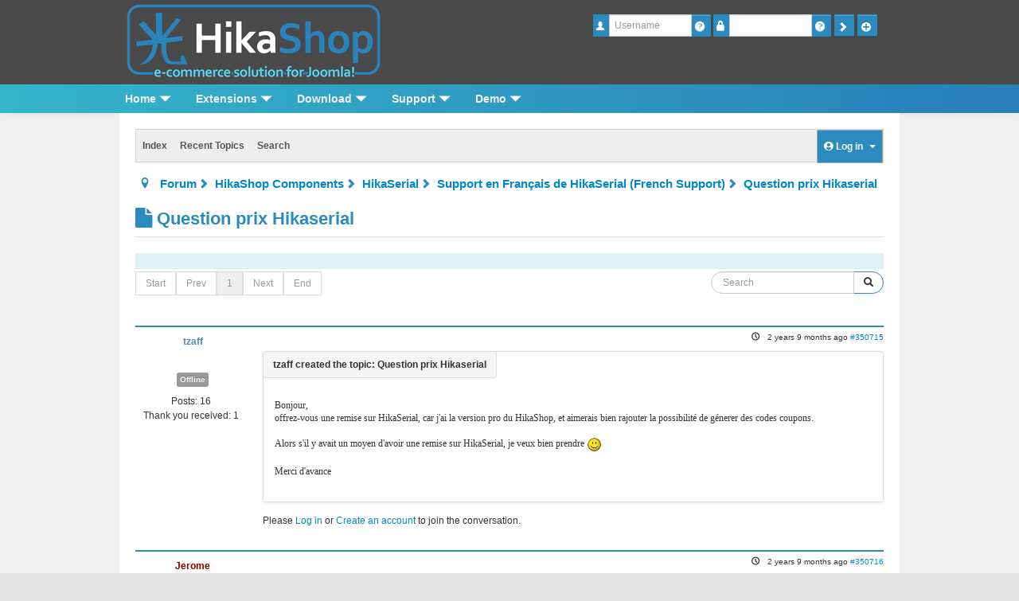

--- FILE ---
content_type: text/html; charset=utf-8
request_url: https://www.hikashop.com/forum/18-support-en-francais-de-hikaserial-french-support/906200-question-prix-hikaserial.html
body_size: 12410
content:
<!DOCTYPE html>
<html xmlns="http://www.w3.org/1999/xhtml" xml:lang="en-gb" lang="en-gb" dir="ltr">
<head>
	<meta name="viewport" content="width=device-width, initial-scale=1.0" />
	<link rel="apple-touch-icon" sizes="180x180" href="/apple-touch-icon.png">
	<link rel="icon" type="image/png" href="/favicon-32x32.png" sizes="32x32">
	<link rel="icon" type="image/png" href="/favicon-16x16.png" sizes="16x16">
	<meta name="theme-color" content="#ffffff">
<meta http-equiv="content-type" content="text/html; charset=utf-8" />
	<meta name="keywords" content="Question prix Hikaserial" />
	<meta name="twitter:card" content="summary" />
	<meta name="twitter:title" content="Question prix Hikaserial" />
	<meta name="twitter:description" content="Bonjour,
offrez-vous une remise sur HikaSerial, car j'ai la version pro du HikaShop, et aimerais bien rajouter la possibilité de génerer des codes coupons...." />
	<meta name="robots" content="index, follow" />
	<meta property="og:url" content="https://www.hikashop.com/forum/18-support-en-francais-de-hikaserial-french-support/906200-question-prix-hikaserial.html" />
	<meta property="og:type" content="article" />
	<meta property="og:title" content="Question prix Hikaserial" />
	<meta property="og:author" content="tzaff" />
	<meta property="og:description" content="Bonjour,
offrez-vous une remise sur HikaSerial, car j'ai la version pro du HikaShop, et aimerais bien rajouter la possibilité de génerer des codes coupons...." />
	<meta property="og:image" content="https://www.hikashop.com//images/email/forum-hk-wide.png" />
	<meta property="article:published_time" content="2023-04-05T10:17:38+00:00" />
	<meta property="article:section" content="Support en Français de HikaSerial (French Support)" />
	<meta property="twitter:image" content="https://www.hikashop.com//images/email/forum-hk-wide.png" />
	<meta name="description" content="Bonjour,
offrez-vous une remise sur HikaSerial, car j'ai la version pro du HikaShop, et aimerais bien rajouter la possibilité de génerer des codes coupons...." />
	<meta name="generator" content="Joomla! - Open Source Content Management" />
	<title>HikaShop - Question prix Hikaserial - HikaShop</title>
	<link href="/forum/topics/mode-topics.html?format=feed&type=rss" rel="alternate" type="application/rss+xml" />
	<link href="/templates/flatishop/favicon.ico" rel="shortcut icon" type="image/vnd.microsoft.icon" />
	<link href="/media/com_hikashop/css/hikashop.css?v=510" rel="stylesheet" type="text/css" />
	<link href="/media/com_hikashop/css/frontend_default.css?t=1718392890" rel="stylesheet" type="text/css" />
	<link href="/media/com_hikashop/css/font-awesome.css?v=5.2.0" rel="stylesheet" type="text/css" />
	<link href="/media/kunena/cache/crypsis_hikashop/css/kunena.css" rel="stylesheet" type="text/css" />
	<link href="/components/com_kunena/template/crypsis_hikashop/assets/css/custom.css" rel="stylesheet" type="text/css" />
	<link href="//maxcdn.bootstrapcdn.com/font-awesome/4.3.0/css/font-awesome.min.css" rel="stylesheet" type="text/css" />
	<link href="/components/com_kunena/template/crypsis_hikashop/assets/css/jquery.atwho.css" rel="stylesheet" type="text/css" />
	<link href="/components/com_kunena/template/crypsis_hikashop/assets/css/rating.css" rel="stylesheet" type="text/css" />
	<link href="/templates/flatishop/css/menu.css?v3" rel="stylesheet" type="text/css" />
	<link href="/templates/flatishop/css/template.css?v3" rel="stylesheet" type="text/css" />
	<link href="/templates/flatishop/css/shadowbox.css" rel="stylesheet" type="text/css" />
	<link href="/plugins/system/dicaptionpopup/style.css" rel="stylesheet" type="text/css" />
	<link href="/modules/mod_maximenuck/templatelayers/beez3-position1.css" rel="stylesheet" type="text/css" />
	<link href="/media/com_hikashop/css/vex.css?v=510" rel="stylesheet" type="text/css" />
	<style type="text/css">
.layout#kunena [class*="category"] i, .layout#kunena .glyphicon-topic, .layout#kunena h3 i, .layout#kunena #kwho i.icon-users, .layout#kunena#kstats i.icon-bars { color: inherit; }.layout#kunena [class*="category"] .icon-knewchar { color: #48a348 !important; }
.layout#kunena sup.knewchar { color: #48a348 !important; }
.layout#kunena .topic-item-unread { border-left-color: #48a348 !important;}
.layout#kunena .topic-item-unread .icon { color: #48a348 !important;}
.layout#kunena .topic-item-unread i.fa { color: #48a348 !important;}		.layout#kunena + div { display: block !important;}
		#kunena + div { display: block !important;}
div#hikamaximenu ul.maximenuck li.maximenuck.item170.level2, 
div#hikamaximenu ul.maximenuck2 li.maximenuck.item170.level2{ margin-top: 0px !important;margin-right: 0px !important;margin-bottom: 0px !important;margin-left: 0px !important;background: #1F6B85 !important;background-color: #1F6B85 !important; } 
div#hikamaximenu ul.maximenuck li.maximenuck.item170.level2 > a,
div#hikamaximenu ul.maximenuck li.maximenuck.item170.level2 > *:not(div) { padding-top: 0px !important;padding-right: 0px !important;padding-bottom: 0px !important;padding-left: 0px !important; } 
div#hikamaximenu ul.maximenuck li.maximenuck.item171.level2, 
div#hikamaximenu ul.maximenuck2 li.maximenuck.item171.level2{ margin-top: 0px !important;margin-right: 0px !important;margin-bottom: 0px !important;margin-left: 0px !important;background: #1F6B85 !important;background-color: #1F6B85 !important; } 
div#hikamaximenu ul.maximenuck li.maximenuck.item171.level2 > a,
div#hikamaximenu ul.maximenuck li.maximenuck.item171.level2 > *:not(div) { padding-top: 0px !important;padding-right: 0px !important;padding-bottom: 0px !important;padding-left: 0px !important; } 
div#hikamaximenu ul.maximenuck li.maximenuck.item172.level2, 
div#hikamaximenu ul.maximenuck2 li.maximenuck.item172.level2{ margin-top: 0px !important;margin-right: 0px !important;margin-bottom: 0px !important;margin-left: 0px !important;background: #1F6B85 !important;background-color: #1F6B85 !important; } 
div#hikamaximenu ul.maximenuck li.maximenuck.item172.level2 > a,
div#hikamaximenu ul.maximenuck li.maximenuck.item172.level2 > *:not(div) { padding-top: 0px !important;padding-right: 0px !important;padding-bottom: 0px !important;padding-left: 0px !important; } #hikamaximenu div.floatck, #hikamaximenu ul.maximenuck li:hover div.floatck div.floatck, #hikamaximenu ul.maximenuck li:hover div.floatck:hover div.floatck div.floatck,
#hikamaximenu ul.maximenuck li.sfhover div.floatck div.floatck, #hikamaximenu ul.maximenuck li.sfhover div.floatck.sfhover div.floatck div.floatck {
display: none;
}

#hikamaximenu ul.maximenuck li:hover div.floatck, #hikamaximenu ul.maximenuck li:hover div.floatck li:hover div.floatck, #hikamaximenu ul.maximenuck li:hover div.floatck li:hover div.floatck li:hover div.floatck,
#hikamaximenu ul.maximenuck li.sfhover div.floatck, #hikamaximenu ul.maximenuck li.sfhover div.floatck li.sfhover div.floatck, #hikamaximenu ul.maximenuck li.sfhover div.floatck li.sfhover div.floatck li.sfhover div.floatck {
display: block;
}@media screen and (max-width: 524px) {#hikamaximenu .maximenumobiletogglericonck {display: block !important;font-size: 33px !important;text-align: right !important;padding-top: 10px !important;}#hikamaximenu ul.maximenuck .maximenumobiletogglerck ~ li.maximenuck.level1 {display: none !important;}#hikamaximenu ul.maximenuck .maximenumobiletogglerck:checked ~ li.maximenuck.level1 {display: block !important;}}@media screen and (max-width: 524px) {div#hikamaximenu ul.maximenuck li.maximenuck.nomobileck, div#hikamaximenu .maxipushdownck ul.maximenuck2 li.maximenuck.nomobileck { display: none !important; }}@media screen and (min-width: 525px) {div#hikamaximenu ul.maximenuck li.maximenuck.nodesktopck, div#hikamaximenu .maxipushdownck ul.maximenuck2 li.maximenuck.nodesktopck { display: none !important; }}
	</style>
	<script type="application/json" class="joomla-script-options new">{"csrf.token":"4d64b22cc33107ed88739b5ad7f6e19f","system.paths":{"root":"","base":""},"joomla.jtext":{"COM_KUNENA_RATE_LOGIN":"You need to be logged in to rate topic","COM_KUNENA_RATE_NOT_YOURSELF":"You cannot rate your own topic","COM_KUNENA_RATE_ALLREADY":"You have already rated this topic","COM_KUNENA_RATE_SUCCESSFULLY_SAVED":"Your rating has been successfully saved","COM_KUNENA_SOCIAL_EMAIL_LABEL":"E-mail","COM_KUNENA_SOCIAL_TWITTER_LABEL":"Tweet","COM_KUNENA_SOCIAL_FACEBOOK_LABEL":"Facebook","COM_KUNENA_SOCIAL_GOOGLEPLUS_LABEL":"Google+","COM_KUNENA_SOCIAL_LINKEDIN_LABEL":"LinkedIn","COM_KUNENA_SOCIAL_PINTEREST_LABEL":"Pinterest","COM_KUNENA_SOCIAL_STUMBLEUPON_LABEL":"Stumbleupon","COM_KUNENA_SOCIAL_WHATSAPP_LABEL":"WhatsApp"},"system.keepalive":{"interval":3600000,"uri":"\/component\/ajax\/?format=json"}}</script>
	<script src="/media/jui/js/jquery.min.js?5b71252e3c77095a92978cff57b90764" type="text/javascript"></script>
	<script src="/media/jui/js/jquery-noconflict.js?5b71252e3c77095a92978cff57b90764" type="text/javascript"></script>
	<script src="/media/jui/js/jquery.ui.core.min.js?5b71252e3c77095a92978cff57b90764" type="text/javascript"></script>
	<script src="/media/com_hikashop/js/hikashop.js?v=510" type="text/javascript"></script>
	<script src="/media/jui/js/jquery-migrate.min.js?5b71252e3c77095a92978cff57b90764" type="text/javascript"></script>
	<script src="/media/jui/js/bootstrap.min.js?5b71252e3c77095a92978cff57b90764" type="text/javascript"></script>
	<script src="https://www.hikashop.com/components/com_kunena/template/crypsis_hikashop/assets/js/main-min.js" type="text/javascript"></script>
	<script src="/media/system/js/core.js?5b71252e3c77095a92978cff57b90764" type="text/javascript"></script>
	<script src="https://www.hikashop.com/components/com_kunena/template/crypsis_hikashop/assets/js/jquery.caret-min.js" type="text/javascript"></script>
	<script src="https://www.hikashop.com/components/com_kunena/template/crypsis_hikashop/assets/js/jquery.atwho-min.js" type="text/javascript"></script>
	<script src="https://www.hikashop.com/components/com_kunena/template/crypsis_hikashop/assets/js/topic-min.js" type="text/javascript"></script>
	<script src="https://www.hikashop.com/components/com_kunena/template/crypsis_hikashop/assets/js/rating-min.js" type="text/javascript"></script>
	<script src="https://www.hikashop.com/components/com_kunena/template/crypsis_hikashop/assets/js/krating-min.js" type="text/javascript"></script>
	<script src="/templates/flatishop/js/shadowbox.js" type="text/javascript"></script>
	<script src="/templates/flatishop/js/template.js?v3" type="text/javascript"></script>
	<script src="/templates/flatishop/js/slide.js" type="text/javascript"></script>
	<script src="/plugins/system/dicaptionpopup/isotope.js" type="text/javascript"></script>
	<script src="/modules/mod_maximenuck/assets/maximenuck.js" type="text/javascript"></script>
	<!--[if lt IE 9]><script src="/media/system/js/polyfill.event.js?5b71252e3c77095a92978cff57b90764" type="text/javascript"></script><![endif]-->
	<script src="/media/system/js/keepalive.js?5b71252e3c77095a92978cff57b90764" type="text/javascript"></script>
	<script src="/media/com_hikashop/js/vex.min.js?v=510" type="text/javascript"></script>
	<script src="/plugins/hikashop/cartnotify/media/notify-vex.js" type="text/javascript"></script>
	<script type="text/javascript">
jQuery(function($){ initTooltips(); $("body").on("subform-row-add", initTooltips); function initTooltips (event, container) { container = container || document;$(container).find("[data-toggle=\"tooltip\"]").tooltip({"html": true,"container": "body"});} });jQuery(function($){ $("#modal").modal({"backdrop": true,"keyboard": true,"show": false,"remote": ""}); });jQuery(document).ready(function ($) {
				$(".current").addClass("active alias-parent-active");
				$(".alias-parent-active").addClass("active alias-parent-active");
			});
			// <![CDATA[
var kunena_anonymous_name = "Anonymous";
// ]]>
			jQuery(document).ready(function($) {
				$('.faq_question').click(function(){
					$(this).next().toggle('blind', '', 500);
				});
			});
		
			jQuery(document).ready(function($) {
				$('.captionpopup').imagesLoaded( function(){
					$('.captionpopup').isotope({
						itemSelector : '.photo'
					});
				});
			});

			function showCaption(name,opa){
				jQuery('#caption_'+name).fadeIn();
				jQuery('#div_'+name).hover(
					function(){
						jQuery('#caption_'+name).animate({opacity: opa},{queue: false});
					},
					function(){
						jQuery('#caption_'+name).animate({opacity: '0'},{queue: false});
					}
				);
			}
			
			function getWidth()	{
				xWidth = null;
					if(window.screen != null)
						xWidth = window.screen.availWidth;

					if(window.innerWidth != null)
						xWidth = window.innerWidth;

					if(document.body != null)
						xWidth = document.body.clientWidth;
					return xWidth;
			}
			function getHeight() {
				xHeight = null;
				if(window.screen != null)
					xHeight = window.screen.availHeight;

				if(window.innerHeight != null && xHeight == null)
					xHeight =   window.innerHeight;

				if(document.body != null && xHeight == null)
					xHeight = document.body.clientHeight;
				return xHeight;
			}
		
		jQuery(function($) {
			SqueezeBox.initialize({});
			initSqueezeBox();
			$(document).on('subform-row-add', initSqueezeBox);

			function initSqueezeBox(event, container)
			{
				SqueezeBox.assign($(container || document).find('a.modal').get(), {
					parse: 'rel'
				});
			}
		});

		window.jModalClose = function () {
			SqueezeBox.close();
		};

		// Add extra modal close functionality for tinyMCE-based editors
		document.onreadystatechange = function () {
			if (document.readyState == 'interactive' && typeof tinyMCE != 'undefined' && tinyMCE)
			{
				if (typeof window.jModalClose_no_tinyMCE === 'undefined')
				{
					window.jModalClose_no_tinyMCE = typeof(jModalClose) == 'function'  ?  jModalClose  :  false;

					jModalClose = function () {
						if (window.jModalClose_no_tinyMCE) window.jModalClose_no_tinyMCE.apply(this, arguments);
						tinyMCE.activeEditor.windowManager.close();
					};
				}

				if (typeof window.SqueezeBoxClose_no_tinyMCE === 'undefined')
				{
					if (typeof(SqueezeBox) == 'undefined')  SqueezeBox = {};
					window.SqueezeBoxClose_no_tinyMCE = typeof(SqueezeBox.close) == 'function'  ?  SqueezeBox.close  :  false;

					SqueezeBox.close = function () {
						if (window.SqueezeBoxClose_no_tinyMCE)  window.SqueezeBoxClose_no_tinyMCE.apply(this, arguments);
						tinyMCE.activeEditor.windowManager.close();
					};
				}
			}
		};
		jQuery(document).ready(function(jQuery){jQuery('#hikamaximenu').DropdownMaxiMenu({fxtransition : 'linear',dureeIn : 0,dureeOut : 0,menuID : 'hikamaximenu',testoverflow : '0',orientation : 'horizontal',behavior : 'mouseover',opentype : 'noeffect',fxdirection : 'normal',directionoffset1 : '30',directionoffset2 : '30',showactivesubitems : '0',ismobile : 0,menuposition : '0',effecttype : 'dropdown',topfixedeffect : '1',topfixedoffset : '',clickclose : '0',fxduration : 0});});jQuery(function($){ initTooltips(); $("body").on("subform-row-add", initTooltips); function initTooltips (event, container) { container = container || document;$(container).find(".hasTooltip").tooltip({"html": true,"container": "body"});} });function do_nothing() { return; }
if(window.Oby) {
vex.defaultOptions.className = "vex-theme-default";
vex.dialog.buttons.YES.text = "OK";
window.cartNotifyParams = {"img_url":"\/media\/com_hikashop\/images\/icons\/icon-32-newproduct.png","redirect_url":"","redirect_delay":"4000","hide_delay":5000,"title":"Product added to the cart","text":"Product successfully added to the cart","wishlist_title":"Product added to the wishlist","wishlist_text":"Product successfully added to the wishlist","list_title":"Products added to the cart","list_text":"Products successfully added to the cart","list_wishlist_title":"Products added to the wishlist","list_wishlist_text":"Products successfully added to the wishlist","err_title":"Product not added to the cart","err_text":"Product not added to the cart","err_wishlist_title":"Product not added to the wishlist","err_wishlist_text":"Product not added to the wishlist"};
window.cartNotifyParams.cart_params = {buttons:[
	{text:"Proceed to checkout",type:"button",className:"vex-dialog-button-primary",click:function proceedClick(){window.top.location="/extensions/checkout.html";}},
	{text:"Continue shopping",type:"submit",className:"vex-dialog-button-primary",click:function continueClick(){if(window.top.vex.closeAll) window.top.vex.closeAll();}}
]};
}

	</script>
	<script type="application/ld+json">
{
    "@context": "http://schema.org",
    "@type": "DiscussionForumPosting",
    "id": "https://www.hikashop.com/forum/18-support-en-francais-de-hikaserial-french-support/906200-question-prix-hikaserial.html",
    "headline": "Question prix Hikaserial",
    "image": "https://www.hikashop.com//images/email/forum-hk-wide.png",
    "author": {
        "@type": "Person",
        "name": "tzaff"
    },
    "interactionStatistic": {
        "@type": "InteractionCounter",
        "interactionType": "InteractionCounter",
        "userInteractionCount": 2
    },
    "datePublished": "2023-04-05T10:17:38+00:00"
}
	</script>

	<!--[if lt IE 9]>
	<script src="/media/jui/js/html5.js"></script>
	<![endif]-->
</head>
<body class="min_width_forum site com_kunena view-topic layout-default task- itemid-218  ">
	<!-- HEADER -->
	<div class="headerlogo">
		<div id="header">
			<div class="row-fluid header">
				<div class="span6 logo">
		<div class="moduletable">
						

<div class="custom"  >
	<p><a href="/index.php"><img src="/images/logo.png" alt="hikashop" /></a><a href="/index.php"><img class="complete_logo" src="/images/logo_hikashop.png" alt="e-commerce" /></a></p></div>
		</div>
	
				</div>
				<div class="span6 login">
		<div class="moduletablehikalogin">
						<form action="/forum.html" method="post" id="login-form" class="form-inline">
		<div class="userdata">
		<div id="form-login-username" class="control-group">
			<div class="controls">
				<div class="input-prepend input-append">
					<span class="add-on"><i class="icon-user tip" title="Username"></i><label for="modlgn-username" class="element-invisible">Username</label></span><input id="modlgn-username" type="text" name="username" class="input-small" tabindex="1" size="18" placeholder="Username" /><a href="/login.html?view=remind" class="btn hasTooltip" title="Forgot your username?"><i class="icon-question-sign"></i></a>
				</div>
			</div>
		</div>
		<div id="form-login-password" class="control-group">
			<div class="controls">
				<div class="input-prepend input-append">
					<span class="add-on"><i class="icon-lock tip" title="Password"></i><label for="modlgn-passwd" class="element-invisible">Password</label></span><input id="modlgn-passwd" type="password" name="password" class="input-small" tabindex="2" size="18" placeholder="
					
					
					Password" /><a href="/login.html?view=reset" class="btn hasTooltip" title="Forgot your password?"><i class="icon-question-sign"></i></a>
                    
                    
				</div>
			</div>
		</div>
				<div id="form-login-remember" class="control-group checkbox">
			<label for="modlgn-remember" class="control-label">Remember Me</label> <input id="modlgn-remember" type="checkbox" name="remember" class="inputbox" value="yes"/>
		</div>
				<div id="form-login-submit" class="control-group">
			<div class="controls">
				<button type="submit" tabindex="3" name="Submit" class="btn btn-primary btn hasTooltip" data-original-title="Log in"><i class="icon-arrow-right"></i></button>
			</div>
		</div>
					<div id="form-login-create" class="control-group">				<div class="controls" style="margin-right: 0px;">					<button type="button" onclick="window.location.href='/login.html?view=registration'" tabindex="3" name="Submit" class="btn btn-primary btn hasTooltip" data-original-title="Create an account"><i class="icon-plus"></i></button>				</div>			</div><!--
			<ul class="unstyled">
				<li><a href="/login.html?view=registration" class="btn hasTooltip" title="Create an account"><i class="icon-plus"></i></a>
				</li>
			</ul>-->
				<input type="hidden" name="option" value="com_users" />
		<input type="hidden" name="task" value="user.login" />
		<input type="hidden" name="return" value="aHR0cHM6Ly93d3cuaGlrYXNob3AuY29tL2ZvcnVtLzE4LXN1cHBvcnQtZW4tZnJhbmNhaXMtZGUtaGlrYXNlcmlhbC1mcmVuY2gtc3VwcG9ydC85MDYyMDAtcXVlc3Rpb24tcHJpeC1oaWthc2VyaWFsLmh0bWw=" />
		<input type="hidden" name="4d64b22cc33107ed88739b5ad7f6e19f" value="1" />	</div>
	</form>
		</div>
	
				</div>
			</div>
		</div>
	</div>
	<div id="mainbarsep"></div>
		<div id="mainbar" class="navbar navbar-dynamic">
		<!-- menu --> 
		<div class="navbar-inner">
			<div class="nav-small-screen">		<div class="moduletable smallscreen_menu">
						<select class="chzn-done" onchange="window.location.href=this[this.selectedIndex].value;" ><option value="/home" >- Home</option><option value="/home/blog" >-- Blog</option><option value="/home/brand" >-- Brand</option><option value="/home/our-partners" >-- Partners</option><option value="/extensions" >- Extensions</option><option value="/extensions/hika-essential" >-- Hikashop essential <span class="price">60€</span></option><option value="/extensions/hikamarket" >-- Hikamarket</option><option value="/extensions/hikaserial" >-- Hikaserial</option><option value="/extensions/marketplace" >-- Marketplace</option><option value="/extensions/hika-business" >-- Hikashop business <span class="price">120€</span></option><option value="/extensions/hikaauction" >-- Hikaauction <span class="price">40€</span></option><option value="/extensions/hika-multisites" >-- Hikashop multi-sites <span class="price">420€</span></option><option value="/extensions/checkout" >-- Access the checkout</option><option value="/extensions/hikashop-starter" >-- Hikashop starter</option><option value="/extensions/compare-versions" >-- Compare versions</option><option value="/extensions/upgrade-my-version" >-- Essential to business</option><option value="/download" >- Download</option><option value="/download/languages" >-- Languages</option><option value="/download/styles-for-hikashop" >-- Styles for hikashop <span class="price">40€</span></option><option value="/download/templates-for-hikashop" >-- Templates for hikashop</option><option value="/support" >- Support</option><option value="/support/documentation" >-- Documentation</option><option value="/support/forum" >-- Forum</option><option value="/support/faq" >-- Faq</option><option value="/support/contact-us" >-- Contact us</option><option value="http://demo.hikashop.com" >- Demo</option><option value="http://demo.hikashop.com" >-- Live demo</option><option value="/showcase" >-- They use hikashop !</option><option value="/my-account" >- My account</option><option value="/my-account/my-orders" >-- My orders</option><option value="/my-account/your-subscriptions" >-- My subscriptions</option><option value="/my-account/affiliate-program" >-- Affiliate program</option><option value="/custom-dev-menu" >- The hikashop team can work for you !</option></select>		</div>
	</div>
			<div>
				<a class="btn btn-navbar" data-toggle="collapse" data-target=".nav-collapse"> <span class="icon-bar"></span> <span class="icon-bar"></span> <span class="icon-bar"></span> </a>
			</div>
			<div class="nav-collapse">
		<div class="moduletable bigscreen_menu">
						<!-- debut Maximenu CK, par cedric keiflin -->
    <div class="maximenuckh" id="hikamaximenu" style="z-index:10;">
        <div class="maxiroundedleft"></div>
        <div class="maxiroundedcenter">
            <ul class="nav menu  bigscreen_menu maximenuck" style="">
            <li class="maximenuck item101 first parent level1 " style="z-index : 12000;"><a class="maximenuck " href="/"><span class="titreck">Home</span></a>
	<div class="floatck" ><div class="maximenuck2 first " >
	<ul class="maximenuck2"><li class="maximenuck nodropdown item683 first level2 " style="z-index : 11999;"><a class="maximenuck " href="/home/blog.html"><img src="/images/menu/book_icon.png" alt="BLOG" style="display: block; margin: 0 auto;" /><span class="titreck">BLOG<span class="descck">News from the front</span></span> </a>
		</li><li class="maximenuck nodropdown item441 level2 " style="z-index : 11998;"><a class="maximenuck " href="/home/brand.html"><img src="/images/menu/brand_icon.png" alt="BRAND" style="display: block; margin: 0 auto;" /><span class="titreck">BRAND<span class="descck">About Hikari Software</span></span> </a>
		</li><li class="maximenuck nodropdown item425 last level2 " style="z-index : 11997;"><a class="maximenuck " href="/home/our-partners.html"><img src="/images/menu/partner_icon.png" alt="PARTNERS" style="display: block; margin: 0 auto;" /><span class="titreck">PARTNERS<span class="descck">HikaShop Partners</span></span> </a>
	</li>
	</ul>
	<div class="clr"></div></div>
	<div class="clr"></div></div>
	</li><li class="maximenuck item102 parent level1 " style="z-index : 11996;"><a class="maximenuck " href="/extensions.html"><span class="titreck">Extensions</span></a>
	<div class="floatck" style="width:720px;"><div class="maximenuck2 first "  style="width:280px;float:left;">
	<ul class="maximenuck2"><li class="maximenuck nodropdown item194 first level2 " style="z-index : 11995;"><a class="maximenuck " href="/extensions/hika-essential.html"><img src="/images/menu/logo_hikashop.png" alt="HIKASHOP ESSENTIAL 60€" style="display: block; margin: 0 auto;" /><span class="titreck">HIKASHOP ESSENTIAL <span class="price">60€</span><span class="descck">The basic version. With the main features for a little shop.</span></span> </a>
		</li><li class="maximenuck nodropdown item169 level2 " style="z-index : 11994;"><a class="maximenuck " href="/extensions/hikamarket.html"><img src="/images/menu/logo_hikamarket.png" alt="HIKAMARKET" style="display: block; margin: 0 auto;" /><span class="titreck">HIKAMARKET<span class="descck"><span class="label label-success">Add-on</span> Create a multivendor platform. Enable many vendors on your website.</span></span> </a>
		</li><li class="maximenuck nodropdown item167 level2 " style="z-index : 11993;"><a class="maximenuck " href="/extensions/hikaserial.html"><img src="/images/menu/logo_hikaserial.png" alt="HIKASERIAL" style="display: block; margin: 0 auto;" /><span class="titreck">HIKASERIAL<span class="descck"><span class="label label-success">Add-on</span> Sale e-tickets, vouchers, gift certificates, serial numbers and more! </span></span> </a>
		</li><li class="maximenuck nodropdown item703 level2 " style="z-index : 11992;"><a class="maximenuck " href="/marketplace.html"><img src="/images/menu/plugin.png" alt="MARKETPLACE" style="display: block; margin: 0 auto;" /><span class="titreck">MARKETPLACE<span class="descck">Plugins, modules and other kinds of integrations for HikaShop</span></span> </a>
		</li></ul><div class="clr"></div></div><div class="maximenuck2"  style="width:280px;float:left;"><ul class="maximenuck2"><li class="maximenuck nodropdown item168 level2 " style="z-index : 11991;"><a class="maximenuck " href="/extensions/hika-business.html"><img src="/images/menu/logo_hikashop.png" alt="HIKASHOP BUSINESS 120€" style="display: block; margin: 0 auto;" /><span class="titreck">HIKASHOP BUSINESS <span class="price">120€</span><span class="descck">The best version for a big shop online.  With all the best features.</span></span> </a>
		</li><li class="maximenuck nodropdown item608 level2 " style="z-index : 11990;"><a class="maximenuck " href="/extensions/hikaauction.html"><img src="/images/menu/logo_hikaauction.png" alt="HIKAAUCTION 40€" style="display: block; margin: 0 auto;" /><span class="titreck">HIKAAUCTION <span class="price">40€</span><span class="descck"><span class='label label-success'>Add-on</span> Create auctions and let your customers bid for products. </span></span> </a>
		</li><li class="maximenuck nodropdown item751 level2 " style="z-index : 11989;"><a class="maximenuck " href="/extensions/hika-multisites.html"><img src="/images/menu/logo_hikashop.png" alt="HIKASHOP MULTI-SITES 420€" style="display: block; margin: 0 auto;" /><span class="titreck">HIKASHOP MULTI-SITES <span class="price">420€</span><span class="descck">Hikashop Business edition for multiple sites.</span></span> </a>
		</li><li class="maximenuck nodropdown item846 level2 " style="z-index : 11988;"><a class="maximenuck " href="/extensions/checkout.html"><img src="/images/menu/checkout.png" alt="ACCESS THE CHECKOUT" style="display: block; margin: 0 auto;" /><span class="titreck">ACCESS THE CHECKOUT<span class="descck">Click here to access the payment area</span></span> </a>
		</li></ul><div class="clr"></div></div><div class="maximenuck2"  style="width:160px;float:left;"><ul class="maximenuck2"><li class="maximenuck nodropdown item170 level2 " style="z-index : 11987;"><a class="maximenuck " href="/extensions/hikashop-starter.html"><span class="titreck">HIKASHOP STARTER<span class="descck">Download now !</span></span></a>
		</li><li class="maximenuck nodropdown item171 level2 " style="z-index : 11986;"><a class="maximenuck " href="/extensions/compare-versions.html"><span class="titreck">COMPARE VERSIONS<span class="descck">See all features</span></span></a>
		</li><li class="maximenuck nodropdown item172 last level2 " style="z-index : 11985;"><a class="maximenuck " href="/extensions/upgrade-my-version.html"><span class="titreck">ESSENTIAL TO BUSINESS<span class="descck">Upgrade now</span></span></a>
	</li>
	</ul>
	<div class="clr"></div></div>
	<div class="clr"></div></div>
	</li><li class="maximenuck item103 parent level1 " style="z-index : 11984;"><a class="maximenuck " href="/download.html"><span class="titreck">Download</span></a>
	<div class="floatck" style="width:250px;"><div class="maximenuck2 first "  style="width:250px;float:left;">
	<ul class="maximenuck2"><li class="maximenuck nodropdown item174 first level2 " style="z-index : 11983;"><a class="maximenuck " href="/download/languages.html"><img src="/images/menu/langue.png" alt="LANGUAGES" style="display: block; margin: 0 auto;" /><span class="titreck">LANGUAGES<span class="descck">HikaShop is translated in more than 40 languages</span></span> </a>
		</li><li class="maximenuck nodropdown item176 level2 " style="z-index : 11982;"><a class="maximenuck " href="/download/styles-for-hikashop.html"><img src="/images/menu/styles.png" alt="STYLES FOR HIKASHOP 40€" style="display: block; margin: 0 auto;" /><span class="titreck">STYLES FOR HIKASHOP <span class="price">40€</span><span class="descck">Change the layout of HikaShop to fit your website design</span></span> </a>
		</li><li class="maximenuck nodropdown item435 last level2 " style="z-index : 11981;"><a class="maximenuck " href="/download/templates-for-hikashop.html"><img src="/images/menu/icon_templates.png" alt="TEMPLATES FOR HIKASHOP" style="display: block; margin: 0 auto;" /><span class="titreck">TEMPLATES FOR HIKASHOP<span class="descck">Joomla templates optimized for HikaShop</span></span> </a>
	</li>
	</ul>
	<div class="clr"></div></div>
	<div class="clr"></div></div>
	</li><li class="maximenuck item104 parent level1 " style="z-index : 11980;"><a class="maximenuck " href="/support.html"><span class="titreck">Support</span></a>
	<div class="floatck" style="width:500px;"><div class="maximenuck2 first "  style="width:250px;float:left;">
	<ul class="maximenuck2"><li class="maximenuck nodropdown item177 first level2 " style="z-index : 11979;"><a class="maximenuck " href="/support/documentation.html"><img src="/images/menu/documentation.png" alt="DOCUMENTATION" style="display: block; margin: 0 auto;" /><span class="titreck">DOCUMENTATION<span class="descck">Where everything is explained !</span></span> </a>
		</li><li class="maximenuck nodropdown item178 level2 " style="z-index : 11978;"><a class="maximenuck " href="/support/forum.html"><img src="/images/menu/forum.png" alt="FORUM" style="display: block; margin: 0 auto;" /><span class="titreck">FORUM<span class="descck">If our doc didn't answer your question</span></span> </a>
		</li></ul><div class="clr"></div></div><div class="maximenuck2"  style="width:250px;float:left;"><ul class="maximenuck2"><li class="maximenuck nodropdown item179 level2 " style="z-index : 11977;"><a class="maximenuck " href="/support/faq.html"><img src="/images/menu/faq.png" alt="FAQ" style="display: block; margin: 0 auto;" /><span class="titreck">FAQ<span class="descck">Frequently Asked Questions</span></span> </a>
		</li><li class="maximenuck nodropdown item180 last level2 " style="z-index : 11976;"><a class="maximenuck " href="/support/contact-us.html"><img src="/images/menu/contact.png" alt="CONTACT US" style="display: block; margin: 0 auto;" /><span class="titreck">CONTACT US<span class="descck">For specific requests only</span></span> </a>
	</li>
	</ul>
	<div class="clr"></div></div>
	<div class="clr"></div></div>
	</li><li class="maximenuck item105 parent level1 " style="z-index : 11975;"><a class="maximenuck " href="http://demo.hikashop.com" target="_blank" ><span class="titreck">Demo</span></a>
	<div class="floatck" style="width:250px;"><div class="maximenuck2 first "  style="width:250px;float:left;">
	<ul class="maximenuck2"><li class="maximenuck nodropdown item181 first level2 " style="z-index : 11974;"><a class="maximenuck " href="http://demo.hikashop.com" target="_blank" ><img src="/images/menu/demo.png" alt="LIVE DEMO" style="display: block; margin: 0 auto;" /><span class="titreck">LIVE DEMO<span class="descck">Test HikaShop by yourself. Front-end and Back-end.</span></span> </a>
		</li><li class="maximenuck nodropdown item182 level2 " style="z-index : 11973;"><a class="maximenuck " href="/showcase.html"><img src="/images/menu/showcase.png" alt="THEY USE HIKASHOP !" style="display: block; margin: 0 auto;" /><span class="titreck">THEY USE HIKASHOP !<span class="descck">Gallery of the best websites realized with HikaShop.</span></span> </a>
		</li><li class="maximenuck nodropdown item373 last level2 " style="z-index : 11972;"><a class="maximenuck " href="/my-account/your-subscriptions.html"><img src="/images/menu/subscription.png" alt="MY SUBSCRIPTIONS" style="display: block; margin: 0 auto;" /><span class="titreck">MY SUBSCRIPTIONS<span class="descck">All your HikaShop products</span></span> </a>
	</li>
	</ul>
	<div class="clr"></div></div>
	<div class="clr"></div></div>
	</li>              
            </ul>
        </div>
        <div class="maxiroundedright"></div>
        <div style="clear:both;"></div>
    </div>
    <div style="clear:both;"></div>
    <!-- fin maximenuCK -->
		</div>
	
			</div>
		</div>
	</div>

	<div class="banner-spacer"></div>

<!-- CONTENT -->
<div class="body">
<div class="container">
<div id="system-message-container">
	</div>



 
	<!-- Display Content -->
	<div class="row-fluid">
		<div class="span12">
<div id="kunena" class="layout ">
<div class="navbar">
	<div class="navbar-inner">
		<div class="visible-desktop">
			
<ul class="nav">
<li class="item219 kunena_tabs"><a  href="/forum/index.html" >Index</a></li><li class="item220 kunena_tabs"><a  href="/forum/recent.html" >Recent Topics</a></li><li class="item226 kunena_tabs"><a  href="/forum/search.html" >Search</a></li></ul>
			<ul class="nav pull-right">
	<li class="dropdown mobile-user">
		<a href="#" class="dropdown-toggle" data-toggle="dropdown" id="klogin">
			<i class="fas fa-user-circle" aria-hidden="true"></i>			<span class="login-text">Log in</span>
			<b class="caret"></b>
		</a>

		<div class="dropdown-menu" id="userdropdown">
			<form action="/forum.html" method="post" class="form-inline">
				<input type="hidden" name="view" value="user" />
				<input type="hidden" name="task" value="login" />
				<input type="hidden" name="4d64b22cc33107ed88739b5ad7f6e19f" value="1" />
				<div id="form-login-username" class="control-group center">
					<div class="controls">
						<div class="input-prepend input-append">
							<span class="add-on">
								<i class="icon-user tip" title="Username"></i>
								<label for="login-username" class="element-invisible">
									Username								</label>
							</span>
							<input id="login-username" type="text" name="username" class="input-small" tabindex="1"
							       size="18" placeholder="Username" />
						</div>
					</div>
				</div>

				<div id="form-login-password" class="control-group center">
					<div class="controls">
						<div class="input-prepend input-append">
							<span class="add-on">
								<i class="icon-lock tip" title="Password"></i>
								<label for="login-passwd" class="element-invisible">
									Password								</label>
							</span>
							<input id="login-passwd" type="password" name="password" class="input-small" tabindex="2"
							       size="18" placeholder="Password" />
						</div>
					</div>
				</div>

								
								<div id="form-login-remember" class="control-group center">
					<div class="controls">
						<div class="input-prepend input-append">
							<div class="add-on">
								<input id="login-remember" type="checkbox" name="remember" class="inputbox" value="yes" />
								<label for="login-remember" class="control-label">
									Remember me								</label>
							</div>
						</div>
					</div>
				</div>
				
				<div id="form-login-submit" class="control-group center">
					<p>
						<button type="submit" tabindex="3" name="submit" class="btn btn-primary btn">
							Log in						</button>
					</p>

					<p>
												<a href="/login.html?view=reset" rel="nofollow">
							Forgot your password?						</a>
						<br />
						
												<a href="/login.html?view=remind" rel="nofollow">
							Forgot your username?						</a>
						<br />
						
												<a href="/login.html?view=registration" rel="nofollow">
							Create an account						</a>
						
					</p>
				</div>
			</form>
					</div>
	</li>
</ul>
		</div>
		<div class="hidden-desktop">
			<ul class="nav navbar-nav pull-left">
				<div><a class="btn btn-link" data-toggle="collapse" data-target=".knav-collapse"><i class="icon-large icon-list"></i> <b class="caret"></b> </a></div>
				<div class="knav-collapse">
<ul class="nav">
<li class="item219 kunena_tabs"><a  href="/forum/index.html" >Index</a></li><li class="item220 kunena_tabs"><a  href="/forum/recent.html" >Recent Topics</a></li><li class="item226 kunena_tabs"><a  href="/forum/search.html" >Search</a></li></ul>
</div>
			</ul>
			<ul class="nav pull-right">
	<li class="dropdown mobile-user">
		<a href="#" class="dropdown-toggle" data-toggle="dropdown" id="klogin">
			<i class="fas fa-user-circle" aria-hidden="true"></i>			<span class="login-text">Log in</span>
			<b class="caret"></b>
		</a>

		<div class="dropdown-menu" id="userdropdown">
			<form action="/forum.html" method="post" class="form-inline">
				<input type="hidden" name="view" value="user" />
				<input type="hidden" name="task" value="login" />
				<input type="hidden" name="4d64b22cc33107ed88739b5ad7f6e19f" value="1" />
				<div id="form-login-username" class="control-group center">
					<div class="controls">
						<div class="input-prepend input-append">
							<span class="add-on">
								<i class="icon-user tip" title="Username"></i>
								<label for="login-username" class="element-invisible">
									Username								</label>
							</span>
							<input id="login-username" type="text" name="username" class="input-small" tabindex="1"
							       size="18" placeholder="Username" />
						</div>
					</div>
				</div>

				<div id="form-login-password" class="control-group center">
					<div class="controls">
						<div class="input-prepend input-append">
							<span class="add-on">
								<i class="icon-lock tip" title="Password"></i>
								<label for="login-passwd" class="element-invisible">
									Password								</label>
							</span>
							<input id="login-passwd" type="password" name="password" class="input-small" tabindex="2"
							       size="18" placeholder="Password" />
						</div>
					</div>
				</div>

								
								<div id="form-login-remember" class="control-group center">
					<div class="controls">
						<div class="input-prepend input-append">
							<div class="add-on">
								<input id="login-remember" type="checkbox" name="remember" class="inputbox" value="yes" />
								<label for="login-remember" class="control-label">
									Remember me								</label>
							</div>
						</div>
					</div>
				</div>
				
				<div id="form-login-submit" class="control-group center">
					<p>
						<button type="submit" tabindex="3" name="submit" class="btn btn-primary btn">
							Log in						</button>
					</p>

					<p>
												<a href="/login.html?view=reset" rel="nofollow">
							Forgot your password?						</a>
						<br />
						
												<a href="/login.html?view=remind" rel="nofollow">
							Forgot your username?						</a>
						<br />
						
												<a href="/login.html?view=registration" rel="nofollow">
							Create an account						</a>
						
					</p>
				</div>
			</form>
					</div>
	</li>
</ul>
		</div>
	</div>
</div>

<ul class="breadcrumb">
	<li class="active">
		<span class="divider icon-location"></span>
		<a href="/forum.html" rel="nofollow">Forum</a>
	</li>

		<li class="divider"><i class="icon-chevron-right"></i></li>
	<li>
		<a href="/forum/21-hikashop-components.html" rel="nofollow">HikaShop Components</a>
	</li>
		<li class="divider"><i class="icon-chevron-right"></i></li>
	<li>
		<a href="/forum/14-hikaserial.html" rel="nofollow">HikaSerial</a>
	</li>
		<li class="divider"><i class="icon-chevron-right"></i></li>
	<li>
		<a href="/forum/18-support-en-francais-de-hikaserial-french-support.html" rel="nofollow">Support en Français de HikaSerial (French Support)</a>
	</li>
		<li class="divider"><i class="icon-chevron-right"></i></li>
	<li>
		<a href="/forum/18-support-en-francais-de-hikaserial-french-support/906200-question-prix-hikaserial.html" rel="nofollow">Question prix Hikaserial</a>
	</li>
	
</ul>


<h1>
	<i class="fa fa-file fa-2x"></i>		Question prix Hikaserial	
</h1>

<div>

	<div class="clearfix"></div>
	<div class="btn-toolbar" id="topic-actions">
		<div class="klist-actions-forum">
			
					</div>
	</div>

</div>

<div class="pull-left">
	
<div class="pagination hidden-phone">
	<ul>
		<li><a class="disabled">Start</a></li><li><a class="disabled">Prev</a></li><li class="active"><a>1</a></li><li><a class="disabled">Next</a></li><li><a class="disabled">End</a></li>	</ul>
</div>

<div class="pagination test visible-phone">
	<ul>
		<li class="active"><a>1</a></li>	</ul>
</div>
</div>

<h2 class="pull-right">
	
<form action="/forum/18-support-en-francais-de-hikaserial-french-support/906200-question-prix-hikaserial.html" method="post" class="form-search pull-right">
	<input type="hidden" name="view" value="search" />
	<input type="hidden" name="task" value="results" />

	
		<input type="hidden" name="ids[]" value="906200" />
	
	<input type="hidden" name="childforums" value="1" />
	<input type="hidden" name="4d64b22cc33107ed88739b5ad7f6e19f" value="1" />
	<div class="input-append">
		<input class="input-medium search-query" type="text" name="query" value="" placeholder="Search" />
		<button class="btn btn-default" type="submit"><i class="fas fa-search" aria-hidden="true"></i></button>
	</div>
</form>
</h2>

<div class="clearfix"></div>


	<div class="row-fluid message">
		<div class="span2 hidden-phone">
			<ul class="unstyled center profilebox">
	<li>
		<strong><a class="kwho-user" href="/forum/user/74288-tzaff.html" title="View tzaff's Profile" rel="canonical">tzaff</a></strong>
	</li>

		<li>
		<a class="kwho-user" href="/forum/user/74288-tzaff.html" title="View tzaff's Profile" ><i class="fas fa-user-circle fa-3x"></i></a>						<span class="hidden-phone topic-starter ">Topic Author</span>
				<!--
			<span class=" topic-moderator"></span>
		-->	</li>
	
		<li>
		<a  href="/forum/user/74288-tzaff.html" data-toggle="tooltip" title="" class="label label-default ">
	Offline</a>
	</li>
	
	
	
	</ul>
<div class="profile-expand center">
	<div class="content">
		<ul>
						<li class="kpost-userposts">
				Posts: 16			</li>
			
			
						<li class="kpost-usertyr">
				Thank you received: 1			</li>
			
			
			
			<li>
				<span class="kicon-profile kicon-profile-gender-unknown" data-toggle="tooltip" data-placement="right" title="Gender: Unknown"></span>			</li>

			<li>
							</li>

			<li>
							</li>

			<li>
							</li>

			<li>
				<span data-toggle="tooltip" data-placement="right" title="Click here to send a private message to this user." ></span>			</li>

			<li>
							</li>
					</ul>
	</div>
</div>
		</div>
		<div class="span10  message-published">
			
<small class="text-muted pull-right hidden-phone">
		<span class="icon icon-clock"></span>
	<span class="kmsgdate kmsgdate-left" title="05 Apr 2023 12:17">
		2 years 9 months ago	</span>
	<a href="#350715" id="350715" rel="canonical">#350715</a>
</small>

<div class="badger-left badger-info   message-published"
	 data-badger="tzaff created the topic: Question prix Hikaserial">
	<div class="kmessage">
		<p class="kmsg">
			Bonjour,<br />
offrez-vous une remise sur HikaSerial, car j'ai la version pro du HikaShop, et aimerais bien rajouter la possibilité de génerer des codes coupons.<br />
<br />
Alors s'il y avait un moyen d'avoir une remise sur HikaSerial, je veux bien prendre <img src="/media/kunena/emoticons/smile.png" width="19" height="19" alt=":-)" title=":-)" class="bbcode_smiley" /><br />
<br />
Merci d'avance		</p>
	</div>
		</div>

			<p>Please <a class="btn-link" href="/login.html?return=aHR0cHM6Ly93d3cuaGlrYXNob3AuY29tL2ZvcnVtLzE4LXN1cHBvcnQtZW4tZnJhbmNhaXMtZGUtaGlrYXNlcmlhbC1mcmVuY2gtc3VwcG9ydC85MDYyMDAtcXVlc3Rpb24tcHJpeC1oaWthc2VyaWFsLmh0bWw=" rel="nofollow">Log in</a>  or <a class="btn-link" href="/login.html?view=registration">Create an account</a> to join the conversation.</p>


	
		<div class="kreplymessage">
			 		</div>
													</div>
	</div>

	<div class="row-fluid message">
		<div class="span2 hidden-phone">
			<ul class="unstyled center profilebox">
	<li>
		<strong><a class="kwho-globalmoderator" href="/forum/user/80-jerome.html" title="View Jerome's Profile" rel="canonical">Jerome</a></strong>
	</li>

		<li>
		<a class="kwho-globalmoderator" href="/forum/user/80-jerome.html" title="View Jerome's Profile" ><img class="img-polaroid" src="https://www.hikashop.com/media/kunena/avatars/resized/size144/users/avatar80.png" width="144" height="144"  alt="Jerome's Avatar" /></a>				<!--
			<span class=" topic-moderator"></span>
		-->	</li>
	
		<li>
		<a  href="/forum/user/80-jerome.html" data-toggle="tooltip" title="" class="label label-default ">
	Offline</a>
	</li>
	
	
	
		<li>
		HikaShop core developer	</li>
	</ul>
<div class="profile-expand center">
	<div class="content">
		<ul>
						<li class="kpost-userposts">
				Posts: 26310			</li>
			
			
						<li class="kpost-usertyr">
				Thank you received: 4051			</li>
			
			
						<li class="kpost-usermedals">
				<span class="kicon-button kbuttononline-no"><span class="label label-warning"><span>MODERATOR</span></span></span>			</li>
			
			<li>
				<span class="kicon-profile kicon-profile-gender-unknown" data-toggle="tooltip" data-placement="right" title="Gender: Unknown"></span>			</li>

			<li>
							</li>

			<li>
							</li>

			<li>
				<a href="http://obsi.dev" target="_blank" rel="noopener noreferrer"><span data-toggle="tooltip" data-placement="right" title="Obsidev"><i class="fa fa-globe" aria-hidden="true"></i></span></a>			</li>

			<li>
				<span data-toggle="tooltip" data-placement="right" title="Click here to send a private message to this user." ></span>			</li>

			<li>
							</li>
					</ul>
	</div>
</div>
		</div>
		<div class="span10  message-published">
			
<small class="text-muted pull-right hidden-phone">
		<span class="icon icon-clock"></span>
	<span class="kmsgdate kmsgdate-left" title="05 Apr 2023 15:27">
		2 years 9 months ago	</span>
	<a href="#350716" id="350716" rel="canonical">#350716</a>
</small>

<div class="badger-left badger-info  badger-moderator   message-published"
	 data-badger="Jerome replied the topic: Question prix Hikaserial">
	<div class="kmessage">
		<p class="kmsg">
			Bonjour,<br />
<br />
HikaShop et HikaSerial sont deux logiciels développés par deux entreprises différentes.<br />
<br />
Cordialement,		</p>
	</div>
			<div class="ksig">
			<hr>
			<span class="ksignature">Jerome - Obsidev.com<br />
HikaMarket & HikaSerial developer / HikaShop core dev team.<br />
<br />
Also helping the HikaShop support team when having some time or couldn't sleep.<br />
By the way, do not send me private message, use the &quot;contact us&quot; form instead.</span>
		</div>
		</div>

			<p>Please <a class="btn-link" href="/login.html?return=aHR0cHM6Ly93d3cuaGlrYXNob3AuY29tL2ZvcnVtLzE4LXN1cHBvcnQtZW4tZnJhbmNhaXMtZGUtaGlrYXNlcmlhbC1mcmVuY2gtc3VwcG9ydC85MDYyMDAtcXVlc3Rpb24tcHJpeC1oaWthc2VyaWFsLmh0bWw=" rel="nofollow">Log in</a>  or <a class="btn-link" href="/login.html?view=registration">Create an account</a> to join the conversation.</p>


	
		<div class="kreplymessage">
			 		</div>
													</div>
	</div>

	<div class="row-fluid message">
		<div class="span2 hidden-phone">
			<ul class="unstyled center profilebox">
	<li>
		<strong><a class="kwho-user" href="/forum/user/74288-tzaff.html" title="View tzaff's Profile" rel="canonical">tzaff</a></strong>
	</li>

		<li>
		<a class="kwho-user" href="/forum/user/74288-tzaff.html" title="View tzaff's Profile" ><i class="fas fa-user-circle fa-3x"></i></a>						<span class="hidden-phone topic-starter ">Topic Author</span>
				<!--
			<span class=" topic-moderator"></span>
		-->	</li>
	
		<li>
		<a  href="/forum/user/74288-tzaff.html" data-toggle="tooltip" title="" class="label label-default ">
	Offline</a>
	</li>
	
	
	
	</ul>
<div class="profile-expand center">
	<div class="content">
		<ul>
						<li class="kpost-userposts">
				Posts: 16			</li>
			
			
						<li class="kpost-usertyr">
				Thank you received: 1			</li>
			
			
			
			<li>
				<span class="kicon-profile kicon-profile-gender-unknown" data-toggle="tooltip" data-placement="right" title="Gender: Unknown"></span>			</li>

			<li>
							</li>

			<li>
							</li>

			<li>
							</li>

			<li>
				<span data-toggle="tooltip" data-placement="right" title="Click here to send a private message to this user." ></span>			</li>

			<li>
							</li>
					</ul>
	</div>
</div>
		</div>
		<div class="span10  message-published">
			
<small class="text-muted pull-right hidden-phone">
		<span class="icon icon-clock"></span>
	<span class="kmsgdate kmsgdate-left" title="05 Apr 2023 15:36">
		2 years 9 months ago	</span>
	<a href="#350727" id="350727" rel="canonical">#350727</a>
</small>

<div class="badger-left badger-info   message-published"
	 data-badger="tzaff replied the topic: Question prix Hikaserial">
	<div class="kmessage">
		<p class="kmsg">
			Ok, merci.<br />
Après, qui ne tente rien n'a rien <img src="/media/kunena/emoticons/smile.png" width="19" height="19" alt=":-)" title=":-)" class="bbcode_smiley" />		</p>
	</div>
		</div>

			<p>Please <a class="btn-link" href="/login.html?return=aHR0cHM6Ly93d3cuaGlrYXNob3AuY29tL2ZvcnVtLzE4LXN1cHBvcnQtZW4tZnJhbmNhaXMtZGUtaGlrYXNlcmlhbC1mcmVuY2gtc3VwcG9ydC85MDYyMDAtcXVlc3Rpb24tcHJpeC1oaWthc2VyaWFsLmh0bWw=" rel="nofollow">Log in</a>  or <a class="btn-link" href="/login.html?view=registration">Create an account</a> to join the conversation.</p>


	
		<div class="kreplymessage">
			 		</div>
													</div>
	</div>


<div class="pull-left">
	
<div class="pagination hidden-phone">
	<ul>
		<li><a class="disabled">Start</a></li><li><a class="disabled">Prev</a></li><li class="active"><a>1</a></li><li><a class="disabled">Next</a></li><li><a class="disabled">End</a></li>	</ul>
</div>

<div class="pagination test visible-phone">
	<ul>
		<li class="active"><a>1</a></li>	</ul>
</div>
</div>

<div class="pull-right">
	
<form action="/forum/18-support-en-francais-de-hikaserial-french-support/906200-question-prix-hikaserial.html" method="post" class="form-search pull-right">
	<input type="hidden" name="view" value="search" />
	<input type="hidden" name="task" value="results" />

	
		<input type="hidden" name="ids[]" value="906200" />
	
	<input type="hidden" name="childforums" value="1" />
	<input type="hidden" name="4d64b22cc33107ed88739b5ad7f6e19f" value="1" />
	<div class="input-append">
		<input class="input-medium search-query" type="text" name="query" value="" placeholder="Search" />
		<button class="btn btn-default" type="submit"><i class="fas fa-search" aria-hidden="true"></i></button>
	</div>
</form>
</div>

<div>

	<div class="clearfix"></div>
	<div class="btn-toolbar" id="topic-actions">
		<div class="klist-actions-forum">
			
					</div>
	</div>

</div>

<form action="/forum.html" id="jumpto" name="jumpto" method="post"
      target="_self">
	<input type="hidden" name="view" value="category" />
	<input type="hidden" name="task" value="jump" />
	<span><select name="catid" id="catid" class="inputbox fbs" size="1" onchange = "this.form.submit()"><option value="0">Board Categories</option>
<option value="1" selected="selected"> HikaShop</option>
<option value="25">-  Install &amp; Update</option>
<option value="26">-  Product &amp; Category Display</option>
<option value="32">-  Content Creation</option>
<option value="34">-  Sales and Orders</option>
<option value="35">- -  Orders management</option>
<option value="36">- -  Reports &amp; Statistics</option>
<option value="33">-  Customers</option>
<option value="27">-  Checkout</option>
<option value="29">-  Payment Methods</option>
<option value="28">-  Shipping Methods</option>
<option value="37">-  Import &amp; Export (CSV, XLS&hellip;)</option>
<option value="38">-  Specific Features</option>
<option value="39">- -  Affilation</option>
<option value="40">- -  Taxes</option>
<option value="41">- -  Wishlist</option>
<option value="42">- -  Vote</option>
<option value="43">- -  Carousel &amp; Slider</option>
<option value="44">- -  Mass Actions</option>
<option value="45">- -  Filters &amp; Search</option>
<option value="46">- -  Discount &amp; Coupon</option>
<option value="50">- -  Feature Request</option>
<option value="30">-  Integrations</option>
<option value="8">-  Showcase</option>
<option value="2">-  General Talk about HikaShop</option>
<option value="31">-  Development</option>
<option value="57">- -  HikaShop 3.0 Beta</option>
<option value="10">-  Translation</option>
<option value="9">-  Commercial Jobs</option>
<option value="21"> HikaShop Components</option>
<option value="19">-  HikaMarket</option>
<option value="20">- -  Market: Feature requests</option>
<option value="23">- -  Market: How to?</option>
<option value="22">- -  Market: Bug Report</option>
<option value="14">-  HikaSerial</option>
<option value="15">- -  General talk about HikaSerial</option>
<option value="16">- -  Serial: Bug Report</option>
<option value="17">- -  Serial: How to?</option>
<option value="18">- -  Support en Fran&ccedil;ais de HikaSerial (French Support)</option>
<option value="58">- -  HikaSubscription</option>
<option value="52">-  HikaAuction</option>
<option value="53">- -  Auction: Feature requests</option>
<option value="54">- -  Auction: How to?</option>
<option value="55">- -  Auction: Bug report</option>
<option value="48"> Hikashop around the world</option>
<option value="5">-  Support en Fran&ccedil;ais (French Support)</option>
<option value="11">-  Russian</option>
<option value="12">- -  FAQ. Курс выживания с Hikashop. Частые вопросы и о</option>
<option value="51">- -  Расширения Hikashop</option>
<option value="56">- -  Наши сайты на Hikashop</option>
<option value="6">-  日本語版サポート(Japanese Support)</option>
<option value="13">-  Thai</option>
<option value="7">-  German</option>
<option value="59">-  Urdu</option>
<option value="47"> Archives</option>
<option value="3">-  Bug Report</option>
<option value="4">-  How to?</option>
</select></span>
</form>

<div class="pull-right"><div>
	Moderators: <a class="kwho-moderator" href="/forum/user/7040-obsidev.html" title="View Obsidev's Profile" >Obsidev</a></div>
</div>

<div class="clearfix"></div>

<ul class="breadcrumb">
	<li class="active">
		<span class="divider icon-location"></span>
		<a href="/forum.html" rel="nofollow">Forum</a>
	</li>

		<li class="divider"><i class="icon-chevron-right"></i></li>
	<li>
		<a href="/forum/21-hikashop-components.html" rel="nofollow">HikaShop Components</a>
	</li>
		<li class="divider"><i class="icon-chevron-right"></i></li>
	<li>
		<a href="/forum/14-hikaserial.html" rel="nofollow">HikaSerial</a>
	</li>
		<li class="divider"><i class="icon-chevron-right"></i></li>
	<li>
		<a href="/forum/18-support-en-francais-de-hikaserial-french-support.html" rel="nofollow">Support en Français de HikaSerial (French Support)</a>
	</li>
		<li class="divider"><i class="icon-chevron-right"></i></li>
	<li>
		<a href="/forum/18-support-en-francais-de-hikaserial-french-support/906200-question-prix-hikaserial.html" rel="nofollow">Question prix Hikaserial</a>
	</li>
	
</ul>

<div class="pull-right large-kicon"><a rel="alternate" type="application/rss+xml" href="/forum/topics/mode-topics.html?format=feed&type=rss"><i class="fa fa-rss  " title="Get the latest posts directly to your desktop" aria-hidden="true"></i></a></div>
<div class="clearfix"></div>

<div class="center">
	Time to create page: 0.056 seconds</div>
</div>
<div style="text-align:center;"><a href="/forum/credits.html" style="display: inline !important; visibility: visible !important; text-decoration: none !important;">Powered by</a> <a href="https://www.kunena.org"
			target="_blank" rel="noopener noreferrer" style="display: inline !important; visibility: visible !important; text-decoration: none !important;">Kunena Forum</a></div>
		</div>
	</div>
    <!-- Display Content End -->
</div>
</div>

<!-- FOOTER -->
<div id="footer">
	<div class="navbar">
		<div><a class="btn btn-navbar" data-toggle="collapse" data-target=".nav2-collapse"><span class="icon-bar"></span> <span class="icon-bar"></span> <span class="icon-bar"></span></a></div>
		<div class="nav2-collapse">
		<div class="moduletable footer_menu">
						<ul class="nav menu mod-list">
<li class="item-195"><a href="/privacy-policy.html" >Privacy Policy</a></li><li class="item-196 divider"><span class="separator ">|</span>
</li><li class="item-197"><a href="/license-agreement.html" >License Agreement</a></li><li class="item-622"><a href="/terms-of-use.html" >Terms of Use</a></li><li class="item-198 divider"><span class="separator ">|</span>
</li><li class="item-199"><a href="/money-back-policy.html" >Money-back Policy</a></li><li class="item-200 divider"><span class="separator ">|</span>
</li><li class="item-201"><a href="/affiliate.html" >Affiliate</a></li><li class="item-202 divider"><span class="separator ">|</span>
</li><li class="item-611"><a href="/support/contact-us.html" >Contact us</a></li><li class="item-204 divider"><span class="separator ">|</span>
</li><li class="item-205"><a href="https://twitter.com/hikashop" ><img src="/images/menu/twitter.png" alt="Follow us on Twitter" /></a></li><li class="item-438"><a href="https://www.youtube.com/channel/UCbVQsVlP6mkuyT4IsItWcpA" ><img src="/images/menu/youtube.png" alt="Follow us on Youtube" /></a></li></ul>
		</div>
	
			<br/>
			<div style="text-align:center;max-width:550px;margin:0 auto;color:#8f8f8f;font-size:10px;">
HikaShop.com is not affiliated with or endorsed by the Joomla! Project or Open Source Matters. The Joomla!® name and logo are trademarks of Open Source Matters, Inc., in the United States and other countries.
			</div>
		</div>
	</div>
</div>
<script>
(function(i,s,o,g,r,a,m){i['GoogleAnalyticsObject']=r;i[r]=i[r]||function(){
 (i[r].q=i[r].q||[]).push(arguments)},i[r].l=1*new Date();a=s.createElement(o),
 m=s.getElementsByTagName(o)[0];a.async=1;a.src=g;m.parentNode.insertBefore(a,m)
})(window,document,'script','//www.google-analytics.com/analytics.js','ga');
ga('create','UA-18636956-1','auto');
ga('send','pageview');
</script>
</body>
</html>


--- FILE ---
content_type: text/css
request_url: https://www.hikashop.com/templates/flatishop/css/template.css?v3
body_size: 38948
content:
* {
	margin: 0;
	padding: 0;
}
article,
aside,
details,
figcaption,
figure,
footer,
header,
hgroup,
nav,
section {
	display: block;
}
audio,
canvas,
video {
	display: inline-block;
	*display: inline;
	*zoom: 1;
}
audio:not([controls]) {
	display: none;
}
html {
	font-size: 100%;
	-webkit-text-size-adjust: 100%;
	-ms-text-size-adjust: 100%;
}
a:focus {
	outline: thin dotted #333;
	outline: 5px auto -webkit-focus-ring-color;
	outline-offset: -2px;
}
a:hover,
a:active {
	outline: 0;
}
sub,
sup {
	position: relative;
	font-size: 75%;
	line-height: 0;
	vertical-align: baseline;
}
sup {
	top: -0.5em;
}
sub {
	bottom: -0.25em;
}
img {
	max-width: 100%;
	width: auto \9;
	height: auto;
	vertical-align: middle;
	border: 0;
	-ms-interpolation-mode: bicubic;
}
#map_canvas img,
.google-maps img,
.gm-style img {
	max-width: none;
}
button,
input,
select,
textarea {
	margin: 0;
	font-size: 100%;
	vertical-align: middle;
}
button,
input {
	*overflow: visible;
	line-height: normal;
}
button::-moz-focus-inner,
input::-moz-focus-inner {
	padding: 0;
	border: 0;
}
button,
html input[type="button"],
input[type="reset"],
input[type="submit"] {
	-webkit-appearance: button;
	cursor: pointer;
}
label,
select,
button,
input[type="button"],
input[type="reset"],
input[type="submit"],
input[type="radio"],
input[type="checkbox"] {
	cursor: pointer;
}
input[type="search"] {
	-webkit-box-sizing: content-box;
	-moz-box-sizing: content-box;
	box-sizing: content-box;
	-webkit-appearance: textfield;
}
input[type="search"]::-webkit-search-decoration,
input[type="search"]::-webkit-search-cancel-button {
	-webkit-appearance: none;
}
textarea {
	overflow: auto;
	vertical-align: top;
}
@media print {
	* {
		text-shadow: none !important;
		color: #000 !important;
		background: transparent !important;
		box-shadow: none !important;
	}
	a,
	a:visited {
		text-decoration: underline;
	}
	a[href]:after {
		content: " (" attr(href) ")";
	}
	abbr[title]:after {
		content: " (" attr(title) ")";
	}
	.ir a:after,
	a[href^="javascript:"]:after,
	a[href^="#"]:after {
		content: "";
	}
	pre,
	blockquote {
		border: 1px solid #999;
		page-break-inside: avoid;
	}
	thead {
		display: table-header-group;
	}
	tr,
	img {
		page-break-inside: avoid;
	}
	img {
		max-width: 100% !important;
	}
	@page {
		margin: 0.5cm;
	}
	p,
	h2,
	h3 {
		orphans: 3;
		widows: 3;
	}
	h2,
	h3 {
		page-break-after: avoid;
	}
}
.clearfix {
	*zoom: 1;
}
.clearfix:before,
.clearfix:after {
	display: table;
	content: "";
	line-height: 0;
}
.clearfix:after {
	clear: both;
}
.hide-text {
	font: 0/0 a;
	color: transparent;
	text-shadow: none;
	background-color: transparent;
	border: 0;
}
.input-block-level {
	display: block;
	width: 100%;
	min-height: 28px;
	-webkit-box-sizing: border-box;
	-moz-box-sizing: border-box;
	box-sizing: border-box;
}
body {
	margin: 0;
	font-family: "Helvetica Neue", Helvetica, Arial, sans-serif;
	font-size: 12px;
	line-height: 18px;
	color: #333;
	background-color: #fff;
}
a {
	color: #08c;
	text-decoration: none;
}
a:hover,
a:focus {
	color: #005580;
	text-decoration: underline;
}
.img-rounded {
	-webkit-border-radius: 6px;
	-moz-border-radius: 6px;
	border-radius: 6px;
}
.img-polaroid {
	padding: 4px;
	background-color: #fff;
	border: 1px solid #ccc;
	border: 1px solid rgba(0,0,0,0.2);
	-webkit-box-shadow: 0 1px 3px rgba(0,0,0,0.1);
	-moz-box-shadow: 0 1px 3px rgba(0,0,0,0.1);
	box-shadow: 0 1px 3px rgba(0,0,0,0.1);
}
.img-circle {
	-webkit-border-radius: 500px;
	-moz-border-radius: 500px;
	border-radius: 500px;
}
.row {
	margin-left: -20px;
	*zoom: 1;
}
.row:before,
.row:after {
	display: table;
	content: "";
	line-height: 0;
}
.row:after {
	clear: both;
}
[class*="span"] {
	float: left;
	min-height: 1px;
	margin-left: 20px;
}
.container,
.navbar-static-top .container,
.navbar-fixed-top .container,
.navbar-fixed-bottom .container {
	width: 940px;
}
.span12 {
	width: 940px;
}
.span11 {
	width: 860px;
}
.span10 {
	width: 780px;
}
.span9 {
	width: 700px;
}
.span8 {
	width: 620px;
}
.span7 {
	width: 540px;
}
.span6 {
	width: 460px;
}
.span5 {
	width: 380px;
}
.span4 {
	width: 300px;
}
.span3 {
	width: 220px;
}
.span2 {
	width: 140px;
}
.span1 {
	width: 60px;
}
.offset12 {
	margin-left: 980px;
}
.offset11 {
	margin-left: 900px;
}
.offset10 {
	margin-left: 820px;
}
.offset9 {
	margin-left: 740px;
}
.offset8 {
	margin-left: 660px;
}
.offset7 {
	margin-left: 580px;
}
.offset6 {
	margin-left: 500px;
}
.offset5 {
	margin-left: 420px;
}
.offset4 {
	margin-left: 340px;
}
.offset3 {
	margin-left: 260px;
}
.offset2 {
	margin-left: 180px;
}
.offset1 {
	margin-left: 100px;
}
.row-fluid {
	width: 100%;
	*zoom: 1;
}
.row-fluid:before,
.row-fluid:after {
	display: table;
	content: "";
	line-height: 0;
}
.row-fluid:after {
	clear: both;
}
.row-fluid [class*="span"] {
	display: block;
	width: 100%;
	min-height: 28px;
	-webkit-box-sizing: border-box;
	-moz-box-sizing: border-box;
	box-sizing: border-box;
	float: left;
	margin-left: 2.127659574%;
	*margin-left: 2.0744680846383%;
}
.row-fluid [class*="span"]:first-child {
	margin-left: 0;
}
.row-fluid .controls-row [class*="span"] + [class*="span"] {
	margin-left: 2.127659574%;
}
.row-fluid .span12 {
	width: 99.99999999%;
	*width: 99.946808500638%;
}
.row-fluid .span11 {
	width: 91.489361693%;
	*width: 91.436170203638%;
}
.row-fluid .span10 {
	width: 82.978723396%;
	*width: 82.925531906638%;
}
.row-fluid .span9 {
	width: 74.468085099%;
	*width: 74.414893609638%;
}
.row-fluid .span8 {
	width: 65.957446802%;
	*width: 65.904255312638%;
}
.row-fluid .span7 {
	width: 57.446808505%;
	*width: 57.393617015638%;
}
.row-fluid .span6 {
	width: 48.936170208%;
	*width: 48.882978718638%;
}
.row-fluid .span5 {
	width: 40.425531911%;
	*width: 40.372340421638%;
}
.row-fluid .span4 {
	width: 31.914893614%;
	*width: 31.861702124638%;
}
.row-fluid .span3 {
	width: 23.404255317%;
	*width: 23.351063827638%;
}
.row-fluid .span2 {
	width: 14.89361702%;
	*width: 14.840425530638%;
}
.row-fluid .span1 {
	width: 6.382978723%;
	*width: 6.3297872336383%;
}
.row-fluid .offset12 {
	margin-left: 104.255319138%;
	*margin-left: 104.14893615928%;
}
.row-fluid .offset12:first-child {
	margin-left: 102.127659564%;
	*margin-left: 102.02127658528%;
}
.row-fluid .offset11 {
	margin-left: 95.744680841%;
	*margin-left: 95.638297862277%;
}
.row-fluid .offset11:first-child {
	margin-left: 93.617021267%;
	*margin-left: 93.510638288277%;
}
.row-fluid .offset10 {
	margin-left: 87.234042544%;
	*margin-left: 87.127659565277%;
}
.row-fluid .offset10:first-child {
	margin-left: 85.10638297%;
	*margin-left: 84.999999991277%;
}
.row-fluid .offset9 {
	margin-left: 78.723404247%;
	*margin-left: 78.617021268277%;
}
.row-fluid .offset9:first-child {
	margin-left: 76.595744673%;
	*margin-left: 76.489361694277%;
}
.row-fluid .offset8 {
	margin-left: 70.21276595%;
	*margin-left: 70.106382971277%;
}
.row-fluid .offset8:first-child {
	margin-left: 68.085106376%;
	*margin-left: 67.978723397277%;
}
.row-fluid .offset7 {
	margin-left: 61.702127653%;
	*margin-left: 61.595744674277%;
}
.row-fluid .offset7:first-child {
	margin-left: 59.574468079%;
	*margin-left: 59.468085100277%;
}
.row-fluid .offset6 {
	margin-left: 53.191489356%;
	*margin-left: 53.085106377277%;
}
.row-fluid .offset6:first-child {
	margin-left: 51.063829782%;
	*margin-left: 50.957446803277%;
}
.row-fluid .offset5 {
	margin-left: 44.680851059%;
	*margin-left: 44.574468080277%;
}
.row-fluid .offset5:first-child {
	margin-left: 42.553191485%;
	*margin-left: 42.446808506277%;
}
.row-fluid .offset4 {
	margin-left: 36.170212762%;
	*margin-left: 36.063829783277%;
}
.row-fluid .offset4:first-child {
	margin-left: 34.042553188%;
	*margin-left: 33.936170209277%;
}
.row-fluid .offset3 {
	margin-left: 27.659574465%;
	*margin-left: 27.553191486277%;
}
.row-fluid .offset3:first-child {
	margin-left: 25.531914891%;
	*margin-left: 25.425531912277%;
}
.row-fluid .offset2 {
	margin-left: 19.148936168%;
	*margin-left: 19.042553189277%;
}
.row-fluid .offset2:first-child {
	margin-left: 17.021276594%;
	*margin-left: 16.914893615277%;
}
.row-fluid .offset1 {
	margin-left: 10.638297871%;
	*margin-left: 10.531914892277%;
}
.row-fluid .offset1:first-child {
	margin-left: 8.510638297%;
	*margin-left: 8.4042553182766%;
}
[class*="span"].hide,
.row-fluid [class*="span"].hide {
	display: none;
}
[class*="span"].pull-right,
.row-fluid [class*="span"].pull-right {
	float: right;
}
.container {
	margin-right: auto;
	margin-left: auto;
	*zoom: 1;
}
.container:before,
.container:after {
	display: table;
	content: "";
	line-height: 0;
}
.container:after {
	clear: both;
}
.container-fluid {
	padding-right: 20px;
	padding-left: 20px;
	*zoom: 1;
}
.container-fluid:before,
.container-fluid:after {
	display: table;
	content: "";
	line-height: 0;
}
.container-fluid:after {
	clear: both;
}
p {
	margin: 0 0 9px;
}
.lead {
	margin-bottom: 18px;
	font-size: 18px;
	font-weight: 200;
	line-height: 27px;
}
small {
	font-size: 85%;
}
strong {
	font-weight: bold;
}
em {
	font-style: italic;
}
cite {
	font-style: normal;
}
.muted {
	color: #999;
}
a.muted:hover,
a.muted:focus {
	color: #808080;
}
.text-warning {
	color: #c09853;
}
a.text-warning:hover,
a.text-warning:focus {
	color: #a47e3c;
}
.text-error {
	color: #b94a48;
}
a.text-error:hover,
a.text-error:focus {
	color: #953b39;
}
.text-info {
	color: #3a87ad;
}
a.text-info:hover,
a.text-info:focus {
	color: #2d6987;
}
.text-success {
	color: #468847;
}
a.text-success:hover,
a.text-success:focus {
	color: #356635;
}
.text-left {
	text-align: left;
}
.text-right {
	text-align: right;
}
.text-center {
	text-align: center;
}
h1,
h2,
h3,
h4,
h5,
h6 {
	margin: 9px 0;
	font-family: inherit;
	font-weight: bold;
	line-height: 18px;
	color: inherit;
	text-rendering: optimizelegibility;
}
h1 small,
h2 small,
h3 small,
h4 small,
h5 small,
h6 small {
	font-weight: normal;
	line-height: 1;
	color: #999;
}
h1,
h2,
h3 {
	line-height: 36px;
}
h1 {
	font-size: 33px;
}
h2 {
	font-size: 27px;
}
h3 {
	font-size: 21px;
}
h4 {
	font-size: 15px;
}
h5 {
	font-size: 12px;
}
h6 {
	font-size: 10.2px;
}
h1 small {
	font-size: 21px;
}
h2 small {
	font-size: 15px;
}
h3 small {
	font-size: 12px;
}
h4 small {
	font-size: 12px;
}
.page-header {
	padding-bottom: 8px;
	margin: 18px 0 27px;
	border-bottom: 1px solid #eee;
}
ul,
ol {
	padding: 0;
	margin: 0 0 9px 25px;
}
ul ul,
ul ol,
ol ol,
ol ul {
	margin-bottom: 0;
}
li {
	line-height: 18px;
}
ul.unstyled,
ol.unstyled {
	margin-left: 0;
	list-style: none;
}
ul.inline,
ol.inline {
	margin-left: 0;
	list-style: none;
}
ul.inline > li,
ol.inline > li {
	display: inline-block;
	*display: inline;
	*zoom: 1;
	padding-left: 5px;
	padding-right: 5px;
}
dl {
	margin-bottom: 18px;
}
dt,
dd {
	line-height: 18px;
}
dt {
	font-weight: bold;
}
dd {
	margin-left: 9px;
}
.dl-horizontal {
	*zoom: 1;
}
.dl-horizontal:before,
.dl-horizontal:after {
	display: table;
	content: "";
	line-height: 0;
}
.dl-horizontal:after {
	clear: both;
}
.dl-horizontal dt {
	float: left;
	width: 160px;
	clear: left;
	text-align: right;
	overflow: hidden;
	text-overflow: ellipsis;
	white-space: nowrap;
}
.dl-horizontal dd {
	margin-left: 180px;
}
hr {
	margin: 18px 0;
	border: 0;
	border-top: 1px solid #eee;
	border-bottom: 1px solid #fff;
}
abbr[title],
abbr[data-original-title] {
	cursor: help;
	border-bottom: 1px dotted #999;
}
abbr.initialism {
	font-size: 90%;
	text-transform: uppercase;
}
blockquote {
	padding: 0 0 0 15px;
	margin: 0 0 18px;
	border-left: 5px solid #eee;
}
blockquote p {
	margin-bottom: 0;
	font-size: 15px;
	font-weight: 300;
	line-height: 1.25;
}
blockquote small {
	display: block;
	line-height: 18px;
	color: #999;
}
blockquote small:before {
	content: '\2014 \00A0';
}
blockquote.pull-right {
	float: right;
	padding-right: 15px;
	padding-left: 0;
	border-right: 5px solid #eee;
	border-left: 0;
}
blockquote.pull-right p,
blockquote.pull-right small {
	text-align: right;
}
blockquote.pull-right small:before {
	content: '';
}
blockquote.pull-right small:after {
	content: '\00A0 \2014';
}
q:before,
q:after,
blockquote:before,
blockquote:after {
	content: "";
}
address {
	display: block;
	margin-bottom: 18px;
	font-style: normal;
	line-height: 18px;
}
code,
pre {
	padding: 0 3px 2px;
	font-family: Monaco, Menlo, Consolas, "Courier New", monospace;
	font-size: 10px;
	color: #333;
	-webkit-border-radius: 3px;
	-moz-border-radius: 3px;
	border-radius: 3px;
}
code {
	padding: 2px 4px;
	color: #d14;
	background-color: #f7f7f9;
	border: 1px solid #e1e1e8;
	white-space: nowrap;
}
pre {
	display: block;
	padding: 8.5px;
	margin: 0 0 9px;
	font-size: 11px;
	line-height: 18px;
	word-break: break-all;
	word-wrap: break-word;
	white-space: pre;
	white-space: pre-wrap;
	background-color: #f5f5f5;
	border: 1px solid #ccc;
	border: 1px solid rgba(0,0,0,0.15);
	-webkit-border-radius: 0px;
	-moz-border-radius: 0px;
	border-radius: 0px;
}
pre.prettyprint {
	margin-bottom: 18px;
}
pre code {
	padding: 0;
	color: inherit;
	white-space: pre;
	white-space: pre-wrap;
	background-color: transparent;
	border: 0;
}
.pre-scrollable {
	max-height: 340px;
	overflow-y: scroll;
}
form {
	margin: 0 0 18px;
}
fieldset {
	padding: 0;
	margin: 0;
	border: 0;
}
legend {
	display: block;
	width: 100%;
	padding: 0;
	margin-bottom: 18px;
	font-size: 18px;
	line-height: 36px;
	color: #333;
	border: 0;
	border-bottom: 1px solid #e5e5e5;
}
legend small {
	font-size: 13.5px;
	color: #999;
}
label,
input,
button,
select,
textarea {
	font-size: 12px;
	font-weight: normal;
	line-height: 18px;
}
input,
button,
select,
textarea {
	font-family: "Helvetica Neue", Helvetica, Arial, sans-serif;
}
label {
	display: block;
	margin-bottom: 5px;
}
select,
textarea,
input[type="text"],
input[type="password"],
input[type="datetime"],
input[type="datetime-local"],
input[type="date"],
input[type="month"],
input[type="time"],
input[type="week"],
input[type="number"],
input[type="email"],
input[type="url"],
input[type="search"],
input[type="tel"],
input[type="color"],
.uneditable-input {
	display: inline-block;
	height: 18px;
	padding: 4px 6px;
	margin-bottom: 9px;
	font-size: 12px;
	line-height: 18px;
	color: #555;
	-webkit-border-radius: 0px;
	-moz-border-radius: 0px;
	border-radius: 0px;
	vertical-align: middle;
}
input,
textarea,
.uneditable-input {
	width: 206px;
}
textarea {
	height: auto;
}
textarea,
input[type="text"],
input[type="password"],
input[type="datetime"],
input[type="datetime-local"],
input[type="date"],
input[type="month"],
input[type="time"],
input[type="week"],
input[type="number"],
input[type="email"],
input[type="url"],
input[type="search"],
input[type="tel"],
input[type="color"],
.uneditable-input {
	background-color: #fff;
	border: 1px solid #ccc;
	-webkit-box-shadow: inset 0 1px 1px rgba(0,0,0,0.075);
	-moz-box-shadow: inset 0 1px 1px rgba(0,0,0,0.075);
	box-shadow: inset 0 1px 1px rgba(0,0,0,0.075);
	-webkit-transition: border linear .2s, box-shadow linear .2s;
	-moz-transition: border linear .2s, box-shadow linear .2s;
	-o-transition: border linear .2s, box-shadow linear .2s;
	transition: border linear .2s, box-shadow linear .2s;
}
textarea:focus,
input[type="text"]:focus,
input[type="password"]:focus,
input[type="datetime"]:focus,
input[type="datetime-local"]:focus,
input[type="date"]:focus,
input[type="month"]:focus,
input[type="time"]:focus,
input[type="week"]:focus,
input[type="number"]:focus,
input[type="email"]:focus,
input[type="url"]:focus,
input[type="search"]:focus,
input[type="tel"]:focus,
input[type="color"]:focus,
.uneditable-input:focus {
	border-color: rgba(82,168,236,0.8);
	outline: 0;
	outline: thin dotted \9;
	-webkit-box-shadow: inset 0 1px 1px rgba(0,0,0,.075), 0 0 8px rgba(82,168,236,.6);
	-moz-box-shadow: inset 0 1px 1px rgba(0,0,0,.075), 0 0 8px rgba(82,168,236,.6);
	box-shadow: inset 0 1px 1px rgba(0,0,0,.075), 0 0 8px rgba(82,168,236,.6);
}
input[type="radio"],
input[type="checkbox"] {
	margin: 4px 0 0;
	*margin-top: 0;
	margin-top: 1px \9;
	line-height: normal;
}
input[type="file"],
input[type="image"],
input[type="submit"],
input[type="reset"],
input[type="button"],
input[type="radio"],
input[type="checkbox"] {
	width: auto;
}
select,
input[type="file"] {
	height: 28px;
	*margin-top: 4px;
	line-height: 28px;
}
select {
	width: 220px;
	border: 1px solid #ccc;
	background-color: #fff;
}
select[multiple],
select[size] {
	height: auto;
}
select:focus,
input[type="file"]:focus,
input[type="radio"]:focus,
input[type="checkbox"]:focus {
	outline: thin dotted #333;
	outline: 5px auto -webkit-focus-ring-color;
	outline-offset: -2px;
}
.uneditable-input,
.uneditable-textarea {
	color: #999;
	background-color: #fcfcfc;
	border-color: #ccc;
	-webkit-box-shadow: inset 0 1px 2px rgba(0,0,0,0.025);
	-moz-box-shadow: inset 0 1px 2px rgba(0,0,0,0.025);
	box-shadow: inset 0 1px 2px rgba(0,0,0,0.025);
	cursor: not-allowed;
}
.uneditable-input {
	overflow: hidden;
	white-space: nowrap;
}
.uneditable-textarea {
	width: auto;
	height: auto;
}
input:-moz-placeholder,
textarea:-moz-placeholder {
	color: #999;
}
input:-ms-input-placeholder,
textarea:-ms-input-placeholder {
	color: #999;
}
input::-webkit-input-placeholder,
textarea::-webkit-input-placeholder {
	color: #999;
}
.radio,
.checkbox {
	min-height: 18px;
	padding-left: 20px;
}
.radio input[type="radio"],
.checkbox input[type="checkbox"] {
	float: left;
	margin-left: -20px;
}
.controls > .radio:first-child,
.controls > .checkbox:first-child {
	padding-top: 5px;
}
.radio.inline,
.checkbox.inline {
	display: inline-block;
	padding-top: 5px;
	margin-bottom: 0;
	vertical-align: middle;
}
.radio.inline + .radio.inline,
.checkbox.inline + .checkbox.inline {
	margin-left: 10px;
}
.input-mini {
	width: 60px;
}
.input-small {
	width: 90px;
}
.input-medium {
	width: 150px;
}
.input-large {
	width: 210px;
}
.input-xlarge {
	width: 270px;
}
.input-xxlarge {
	width: 530px;
}
input[class*="span"],
select[class*="span"],
textarea[class*="span"],
.uneditable-input[class*="span"],
.row-fluid input[class*="span"],
.row-fluid select[class*="span"],
.row-fluid textarea[class*="span"],
.row-fluid .uneditable-input[class*="span"] {
	float: none;
	margin-left: 0;
}
.input-append input[class*="span"],
.input-append .uneditable-input[class*="span"],
.input-prepend input[class*="span"],
.input-prepend .uneditable-input[class*="span"],
.row-fluid input[class*="span"],
.row-fluid select[class*="span"],
.row-fluid textarea[class*="span"],
.row-fluid .uneditable-input[class*="span"],
.row-fluid .input-prepend [class*="span"],
.row-fluid .input-append [class*="span"] {
	display: inline-block;
}
input,
textarea,
.uneditable-input {
	margin-left: 0;
}
.controls-row [class*="span"] + [class*="span"] {
	margin-left: 20px;
}
input.span12,
textarea.span12,
.uneditable-input.span12 {
	width: 926px;
}
input.span11,
textarea.span11,
.uneditable-input.span11 {
	width: 846px;
}
input.span10,
textarea.span10,
.uneditable-input.span10 {
	width: 766px;
}
input.span9,
textarea.span9,
.uneditable-input.span9 {
	width: 686px;
}
input.span8,
textarea.span8,
.uneditable-input.span8 {
	width: 606px;
}
input.span7,
textarea.span7,
.uneditable-input.span7 {
	width: 526px;
}
input.span6,
textarea.span6,
.uneditable-input.span6 {
	width: 446px;
}
input.span5,
textarea.span5,
.uneditable-input.span5 {
	width: 366px;
}
input.span4,
textarea.span4,
.uneditable-input.span4 {
	width: 286px;
}
input.span3,
textarea.span3,
.uneditable-input.span3 {
	width: 206px;
}
input.span2,
textarea.span2,
.uneditable-input.span2 {
	width: 126px;
}
input.span1,
textarea.span1,
.uneditable-input.span1 {
	width: 46px;
}
.controls-row {
	*zoom: 1;
}
.controls-row:before,
.controls-row:after {
	display: table;
	content: "";
	line-height: 0;
}
.controls-row:after {
	clear: both;
}
.controls-row [class*="span"],
.row-fluid .controls-row [class*="span"] {
	float: left;
}
.controls-row .checkbox[class*="span"],
.controls-row .radio[class*="span"] {
	padding-top: 5px;
}
input[disabled],
select[disabled],
textarea[disabled],
input[readonly],
select[readonly],
textarea[readonly] {
	cursor: not-allowed;
	background-color: #eee;
}
input[type="radio"][disabled],
input[type="checkbox"][disabled],
input[type="radio"][readonly],
input[type="checkbox"][readonly] {
	background-color: transparent;
}
.control-group.warning .control-label,
.control-group.warning .help-block,
.control-group.warning .help-inline {
	color: #c09853;
}
.control-group.warning .checkbox,
.control-group.warning .radio,
.control-group.warning input,
.control-group.warning select,
.control-group.warning textarea {
	color: #c09853;
}
.control-group.warning input,
.control-group.warning select,
.control-group.warning textarea {
	border-color: #c09853;
	-webkit-box-shadow: inset 0 1px 1px rgba(0,0,0,0.075);
	-moz-box-shadow: inset 0 1px 1px rgba(0,0,0,0.075);
	box-shadow: inset 0 1px 1px rgba(0,0,0,0.075);
}
.control-group.warning input:focus,
.control-group.warning select:focus,
.control-group.warning textarea:focus {
	border-color: #a47e3c;
	-webkit-box-shadow: inset 0 1px 1px rgba(0,0,0,0.075), 0 0 6px #dbc59e;
	-moz-box-shadow: inset 0 1px 1px rgba(0,0,0,0.075), 0 0 6px #dbc59e;
	box-shadow: inset 0 1px 1px rgba(0,0,0,0.075), 0 0 6px #dbc59e;
}
.control-group.warning .input-prepend .add-on,
.control-group.warning .input-append .add-on {
	color: #c09853;
	background-color: #fcf8e3;
	border-color: #c09853;
}
.control-group.error .control-label,
.control-group.error .help-block,
.control-group.error .help-inline {
	color: #b94a48;
}
.control-group.error .checkbox,
.control-group.error .radio,
.control-group.error input,
.control-group.error select,
.control-group.error textarea {
	color: #b94a48;
}
.control-group.error input,
.control-group.error select,
.control-group.error textarea {
	border-color: #b94a48;
	-webkit-box-shadow: inset 0 1px 1px rgba(0,0,0,0.075);
	-moz-box-shadow: inset 0 1px 1px rgba(0,0,0,0.075);
	box-shadow: inset 0 1px 1px rgba(0,0,0,0.075);
}
.control-group.error input:focus,
.control-group.error select:focus,
.control-group.error textarea:focus {
	border-color: #953b39;
	-webkit-box-shadow: inset 0 1px 1px rgba(0,0,0,0.075), 0 0 6px #d59392;
	-moz-box-shadow: inset 0 1px 1px rgba(0,0,0,0.075), 0 0 6px #d59392;
	box-shadow: inset 0 1px 1px rgba(0,0,0,0.075), 0 0 6px #d59392;
}
.control-group.error .input-prepend .add-on,
.control-group.error .input-append .add-on {
	color: #b94a48;
	background-color: #f2dede;
	border-color: #b94a48;
}
.control-group.success .control-label,
.control-group.success .help-block,
.control-group.success .help-inline {
	color: #468847;
}
.control-group.success .checkbox,
.control-group.success .radio,
.control-group.success input,
.control-group.success select,
.control-group.success textarea {
	color: #468847;
}
.control-group.success input,
.control-group.success select,
.control-group.success textarea {
	border-color: #468847;
	-webkit-box-shadow: inset 0 1px 1px rgba(0,0,0,0.075);
	-moz-box-shadow: inset 0 1px 1px rgba(0,0,0,0.075);
	box-shadow: inset 0 1px 1px rgba(0,0,0,0.075);
}
.control-group.success input:focus,
.control-group.success select:focus,
.control-group.success textarea:focus {
	border-color: #356635;
	-webkit-box-shadow: inset 0 1px 1px rgba(0,0,0,0.075), 0 0 6px #7aba7b;
	-moz-box-shadow: inset 0 1px 1px rgba(0,0,0,0.075), 0 0 6px #7aba7b;
	box-shadow: inset 0 1px 1px rgba(0,0,0,0.075), 0 0 6px #7aba7b;
}
.control-group.success .input-prepend .add-on,
.control-group.success .input-append .add-on {
	color: #468847;
	background-color: #dff0d8;
	border-color: #468847;
}
.control-group.info .control-label,
.control-group.info .help-block,
.control-group.info .help-inline {
	color: #3a87ad;
}
.control-group.info .checkbox,
.control-group.info .radio,
.control-group.info input,
.control-group.info select,
.control-group.info textarea {
	color: #3a87ad;
}
.control-group.info input,
.control-group.info select,
.control-group.info textarea {
	border-color: #3a87ad;
	-webkit-box-shadow: inset 0 1px 1px rgba(0,0,0,0.075);
	-moz-box-shadow: inset 0 1px 1px rgba(0,0,0,0.075);
	box-shadow: inset 0 1px 1px rgba(0,0,0,0.075);
}
.control-group.info input:focus,
.control-group.info select:focus,
.control-group.info textarea:focus {
	border-color: #2d6987;
	-webkit-box-shadow: inset 0 1px 1px rgba(0,0,0,0.075), 0 0 6px #7ab5d3;
	-moz-box-shadow: inset 0 1px 1px rgba(0,0,0,0.075), 0 0 6px #7ab5d3;
	box-shadow: inset 0 1px 1px rgba(0,0,0,0.075), 0 0 6px #7ab5d3;
}
.control-group.info .input-prepend .add-on,
.control-group.info .input-append .add-on {
	color: #3a87ad;
	background-color: #d9edf7;
	border-color: #3a87ad;
}
input:focus:invalid,
textarea:focus:invalid,
select:focus:invalid {
	color: #b94a48;
	border-color: #ee5f5b;
}
input:focus:invalid:focus,
textarea:focus:invalid:focus,
select:focus:invalid:focus {
	border-color: #e9322d;
	-webkit-box-shadow: 0 0 6px #f8b9b7;
	-moz-box-shadow: 0 0 6px #f8b9b7;
	box-shadow: 0 0 6px #f8b9b7;
}
.form-actions {
	padding: 17px 20px 18px;
	margin-top: 18px;
	margin-bottom: 18px;
	background-color: #f5f5f5;
	border-top: 1px solid #e5e5e5;
	*zoom: 1;
}
.form-actions:before,
.form-actions:after {
	display: table;
	content: "";
	line-height: 0;
}
.form-actions:after {
	clear: both;
}
.help-block,
.help-inline {
	color: #595959;
}
.help-block {
	display: block;
	margin-bottom: 9px;
}
.help-inline {
	display: inline-block;
	*display: inline;
	*zoom: 1;
	vertical-align: middle;
	padding-left: 5px;
}
.input-append,
.input-prepend {
	display: inline-block;
	margin-bottom: 9px;
	vertical-align: middle;
	font-size: 0;
	white-space: nowrap;
}
.input-append input,
.input-append select,
.input-append .uneditable-input,
.input-append .dropdown-menu,
.input-append .popover,
.input-prepend input,
.input-prepend select,
.input-prepend .uneditable-input,
.input-prepend .dropdown-menu,
.input-prepend .popover {
	font-size: 12px;
}
.input-append input,
.input-append select,
.input-append .uneditable-input,
.input-prepend input,
.input-prepend select,
.input-prepend .uneditable-input {
	position: relative;
	margin-bottom: 0;
	*margin-left: 0;
	vertical-align: top;
	-webkit-border-radius: 0 0px 0px 0;
	-moz-border-radius: 0 0px 0px 0;
	border-radius: 0 0px 0px 0;
}
.input-append input:focus,
.input-append select:focus,
.input-append .uneditable-input:focus,
.input-prepend input:focus,
.input-prepend select:focus,
.input-prepend .uneditable-input:focus {
	z-index: 2;
}
.input-append .add-on,
.input-prepend .add-on {
	display: inline-block;
	width: auto;
	height: 18px;
	min-width: 16px;
	padding: 4px 5px;
	font-size: 12px;
	font-weight: normal;
	line-height: 18px;
	text-align: center;
	text-shadow: 0 1px 0 #fff;
	background-color: #eee;
	border: 1px solid #ccc;
}
.input-append .add-on,
.input-append .btn,
.input-append .btn-group > .dropdown-toggle,
.input-prepend .add-on,
.input-prepend .btn,
.input-prepend .btn-group > .dropdown-toggle {
	vertical-align: top;
	-webkit-border-radius: 0;
	-moz-border-radius: 0;
	border-radius: 0;
}
.input-prepend .add-on,
.input-prepend .btn {
	margin-right: -1px;
}
.input-prepend .add-on:first-child,
.input-prepend .btn:first-child {
	-webkit-border-radius: 0px 0 0 0px;
	-moz-border-radius: 0px 0 0 0px;
	border-radius: 0px 0 0 0px;
}
.input-append input,
.input-append select,
.input-append .uneditable-input {
	-webkit-border-radius: 0px 0 0 0px;
	-moz-border-radius: 0px 0 0 0px;
	border-radius: 0px 0 0 0px;
}
.input-append input + .btn-group .btn:last-child,
.input-append select + .btn-group .btn:last-child,
.input-append .uneditable-input + .btn-group .btn:last-child {
	-webkit-border-radius: 0 0px 0px 0;
	-moz-border-radius: 0 0px 0px 0;
	border-radius: 0 0px 0px 0;
}
.input-append .add-on,
.input-append .btn,
.input-append .btn-group {
	margin-left: -1px;
}
.input-append .add-on:last-child,
.input-append .btn:last-child,
.input-append .btn-group:last-child > .dropdown-toggle {
	-webkit-border-radius: 0 0px 0px 0;
	-moz-border-radius: 0 0px 0px 0;
	border-radius: 0 0px 0px 0;
}
.input-prepend.input-append input,
.input-prepend.input-append select,
.input-prepend.input-append .uneditable-input {
	-webkit-border-radius: 0;
	-moz-border-radius: 0;
	border-radius: 0;
}
.input-prepend.input-append input + .btn-group .btn,
.input-prepend.input-append select + .btn-group .btn,
.input-prepend.input-append .uneditable-input + .btn-group .btn {
	-webkit-border-radius: 0 0px 0px 0;
	-moz-border-radius: 0 0px 0px 0;
	border-radius: 0 0px 0px 0;
}
.input-prepend.input-append .add-on:first-child,
.input-prepend.input-append .btn:first-child {
	margin-right: -1px;
	-webkit-border-radius: 0px 0 0 0px;
	-moz-border-radius: 0px 0 0 0px;
	border-radius: 0px 0 0 0px;
}
.input-prepend.input-append .add-on:last-child,
.input-prepend.input-append .btn:last-child {
	margin-left: -1px;
	-webkit-border-radius: 0 0px 0px 0;
	-moz-border-radius: 0 0px 0px 0;
	border-radius: 0 0px 0px 0;
}
.input-prepend.input-append .btn-group:first-child {
	margin-left: 0;
}
input.search-query {
	padding-right: 14px;
	padding-right: 4px \9;
	padding-left: 14px;
	padding-left: 4px \9;
	margin-bottom: 0;
	-webkit-border-radius: 15px;
	-moz-border-radius: 15px;
	border-radius: 15px;
}
.form-search .input-append .search-query,
.form-search .input-prepend .search-query {
	-webkit-border-radius: 0;
	-moz-border-radius: 0;
	border-radius: 0;
}
.form-search .input-append .search-query {
	-webkit-border-radius: 14px 0 0 14px;
	-moz-border-radius: 14px 0 0 14px;
	border-radius: 14px 0 0 14px;
}
.form-search .input-append .btn {
	-webkit-border-radius: 0 14px 14px 0;
	-moz-border-radius: 0 14px 14px 0;
	border-radius: 0 14px 14px 0;
}
.form-search .input-prepend .search-query {
	-webkit-border-radius: 0 14px 14px 0;
	-moz-border-radius: 0 14px 14px 0;
	border-radius: 0 14px 14px 0;
}
.form-search .input-prepend .btn {
	-webkit-border-radius: 14px 0 0 14px;
	-moz-border-radius: 14px 0 0 14px;
	border-radius: 14px 0 0 14px;
}
.js-stools-field-filter .input-prepend,
.js-stools-field-filter .input-append {
	margin-bottom: 0;
}
.form-search input,
.form-search textarea,
.form-search select,
.form-search .help-inline,
.form-search .uneditable-input,
.form-search .input-prepend,
.form-search .input-append,
.form-inline input,
.form-inline textarea,
.form-inline select,
.form-inline .help-inline,
.form-inline .uneditable-input,
.form-inline .input-prepend,
.form-inline .input-append,
.form-horizontal input,
.form-horizontal textarea,
.form-horizontal select,
.form-horizontal .help-inline,
.form-horizontal .uneditable-input,
.form-horizontal .input-prepend,
.form-horizontal .input-append {
	display: inline-block;
	*display: inline;
	*zoom: 1;
	margin-bottom: 0;
	vertical-align: middle;
}
.form-search .hide,
.form-inline .hide,
.form-horizontal .hide {
	display: none;
}
.form-search label,
.form-inline label,
.form-search .btn-group,
.form-inline .btn-group {
	display: inline-block;
}
.form-search .input-append,
.form-inline .input-append,
.form-search .input-prepend,
.form-inline .input-prepend {
	margin-bottom: 0;
}
.form-search .radio,
.form-search .checkbox,
.form-inline .radio,
.form-inline .checkbox {
	padding-left: 0;
	margin-bottom: 0;
	vertical-align: middle;
}
.form-search .radio input[type="radio"],
.form-search .checkbox input[type="checkbox"],
.form-inline .radio input[type="radio"],
.form-inline .checkbox input[type="checkbox"] {
	float: left;
	margin-right: 3px;
	margin-left: 0;
}
.control-group {
	margin-bottom: 9px;
}
legend + .control-group {
	margin-top: 18px;
	-webkit-margin-top-collapse: separate;
}
.form-horizontal .control-group {
	margin-bottom: 18px;
	*zoom: 1;
}
.form-horizontal .control-group:before,
.form-horizontal .control-group:after {
	display: table;
	content: "";
	line-height: 0;
}
.form-horizontal .control-group:after {
	clear: both;
}
.form-horizontal .control-label {
	float: left;
	width: 160px;
	padding-top: 5px;
	text-align: right;
}
.form-horizontal .controls {
	*display: inline-block;
	*padding-left: 20px;
	margin-left: 180px;
	*margin-left: 0;
}
.form-horizontal .controls:first-child {
	*padding-left: 180px;
}
.form-horizontal .help-block {
	margin-bottom: 0;
}
.form-horizontal input + .help-block,
.form-horizontal select + .help-block,
.form-horizontal textarea + .help-block,
.form-horizontal .uneditable-input + .help-block,
.form-horizontal .input-prepend + .help-block,
.form-horizontal .input-append + .help-block {
	margin-top: 9px;
}
.form-horizontal .form-actions {
	padding-left: 180px;
}
.control-label .hasPopover,
.control-label .hasTooltip {
	display: inline-block;
}
.subform-repeatable-wrapper .btn-group>.btn.button {
	min-width: 0;
}
.subform-repeatable-wrapper .ui-sortable-helper {
	background: #fff;
}
.subform-repeatable-wrapper tr.ui-sortable-helper {
	display: table;
}
@media (min-width: 980px) and (max-width: 1215px) {
	.float-cols .control-label {
		float: none;
	}
	.float-cols .controls {
		margin-left: 0;
	}
}
table {
	max-width: 100%;
	background-color: transparent;
	border-collapse: collapse;
	border-spacing: 0;
}
.table {
	width: 100%;
	margin-bottom: 18px;
}
.table th,
.table td {
	padding: 8px;
	line-height: 18px;
	text-align: left;
	vertical-align: top;
	border-top: 1px solid #ddd;
}
.table th {
	font-weight: bold;
}
.table thead th {
	vertical-align: bottom;
}
.table caption + thead tr:first-child th,
.table caption + thead tr:first-child td,
.table colgroup + thead tr:first-child th,
.table colgroup + thead tr:first-child td,
.table thead:first-child tr:first-child th,
.table thead:first-child tr:first-child td {
	border-top: 0;
}
.table tbody + tbody {
	border-top: 2px solid #ddd;
}
.table .table {
	background-color: #fff;
}
.table-condensed th,
.table-condensed td {
	padding: 4px 5px;
}
.table-bordered {
	border: 1px solid #ddd;
	border-collapse: separate;
	*border-collapse: collapse;
	border-left: 0;
	-webkit-border-radius: 0px;
	-moz-border-radius: 0px;
	border-radius: 0px;
}
.table-bordered th,
.table-bordered td {
	border-left: 1px solid #ddd;
}
.table-bordered caption + thead tr:first-child th,
.table-bordered caption + tbody tr:first-child th,
.table-bordered caption + tbody tr:first-child td,
.table-bordered colgroup + thead tr:first-child th,
.table-bordered colgroup + tbody tr:first-child th,
.table-bordered colgroup + tbody tr:first-child td,
.table-bordered thead:first-child tr:first-child th,
.table-bordered tbody:first-child tr:first-child th,
.table-bordered tbody:first-child tr:first-child td {
	border-top: 0;
}
.table-bordered thead:first-child tr:first-child > th:first-child,
.table-bordered tbody:first-child tr:first-child > td:first-child,
.table-bordered tbody:first-child tr:first-child > th:first-child {
	-webkit-border-top-left-radius: 0px;
	-moz-border-radius-topleft: 0px;
	border-top-left-radius: 0px;
}
.table-bordered thead:first-child tr:first-child > th:last-child,
.table-bordered tbody:first-child tr:first-child > td:last-child,
.table-bordered tbody:first-child tr:first-child > th:last-child {
	-webkit-border-top-right-radius: 0px;
	-moz-border-radius-topright: 0px;
	border-top-right-radius: 0px;
}
.table-bordered thead:last-child tr:last-child > th:first-child,
.table-bordered tbody:last-child tr:last-child > td:first-child,
.table-bordered tbody:last-child tr:last-child > th:first-child,
.table-bordered tfoot:last-child tr:last-child > td:first-child,
.table-bordered tfoot:last-child tr:last-child > th:first-child {
	-webkit-border-bottom-left-radius: 0px;
	-moz-border-radius-bottomleft: 0px;
	border-bottom-left-radius: 0px;
}
.table-bordered thead:last-child tr:last-child > th:last-child,
.table-bordered tbody:last-child tr:last-child > td:last-child,
.table-bordered tbody:last-child tr:last-child > th:last-child,
.table-bordered tfoot:last-child tr:last-child > td:last-child,
.table-bordered tfoot:last-child tr:last-child > th:last-child {
	-webkit-border-bottom-right-radius: 0px;
	-moz-border-radius-bottomright: 0px;
	border-bottom-right-radius: 0px;
}
.table-bordered tfoot + tbody:last-child tr:last-child td:first-child {
	-webkit-border-bottom-left-radius: 0;
	-moz-border-radius-bottomleft: 0;
	border-bottom-left-radius: 0;
}
.table-bordered tfoot + tbody:last-child tr:last-child td:last-child {
	-webkit-border-bottom-right-radius: 0;
	-moz-border-radius-bottomright: 0;
	border-bottom-right-radius: 0;
}
.table-bordered caption + thead tr:first-child th:first-child,
.table-bordered caption + tbody tr:first-child td:first-child,
.table-bordered colgroup + thead tr:first-child th:first-child,
.table-bordered colgroup + tbody tr:first-child td:first-child {
	-webkit-border-top-left-radius: 0px;
	-moz-border-radius-topleft: 0px;
	border-top-left-radius: 0px;
}
.table-bordered caption + thead tr:first-child th:last-child,
.table-bordered caption + tbody tr:first-child td:last-child,
.table-bordered colgroup + thead tr:first-child th:last-child,
.table-bordered colgroup + tbody tr:first-child td:last-child {
	-webkit-border-top-right-radius: 0px;
	-moz-border-radius-topright: 0px;
	border-top-right-radius: 0px;
}
.table-striped tbody > tr:nth-child(odd) > td,
.table-striped tbody > tr:nth-child(odd) > th {
	background-color: #f9f9f9;
}
.table-hover tbody tr:hover > td,
.table-hover tbody tr:hover > th {
	background-color: #f5f5f5;
}
table td[class*="span"],
table th[class*="span"],
.row-fluid table td[class*="span"],
.row-fluid table th[class*="span"] {
	display: table-cell;
	float: none;
	margin-left: 0;
}
.table td.span1,
.table th.span1 {
	float: none;
	width: 44px;
	margin-left: 0;
}
.table td.span2,
.table th.span2 {
	float: none;
	width: 124px;
	margin-left: 0;
}
.table td.span3,
.table th.span3 {
	float: none;
	width: 204px;
	margin-left: 0;
}
.table td.span4,
.table th.span4 {
	float: none;
	width: 284px;
	margin-left: 0;
}
.table td.span5,
.table th.span5 {
	float: none;
	width: 364px;
	margin-left: 0;
}
.table td.span6,
.table th.span6 {
	float: none;
	width: 444px;
	margin-left: 0;
}
.table td.span7,
.table th.span7 {
	float: none;
	width: 524px;
	margin-left: 0;
}
.table td.span8,
.table th.span8 {
	float: none;
	width: 604px;
	margin-left: 0;
}
.table td.span9,
.table th.span9 {
	float: none;
	width: 684px;
	margin-left: 0;
}
.table td.span10,
.table th.span10 {
	float: none;
	width: 764px;
	margin-left: 0;
}
.table td.span11,
.table th.span11 {
	float: none;
	width: 844px;
	margin-left: 0;
}
.table td.span12,
.table th.span12 {
	float: none;
	width: 924px;
	margin-left: 0;
}
.table tbody tr.success > td {
	background-color: #dff0d8;
}
.table tbody tr.error > td {
	background-color: #f2dede;
}
.table tbody tr.warning > td {
	background-color: #fcf8e3;
}
.table tbody tr.info > td {
	background-color: #d9edf7;
}
.table-hover tbody tr.success:hover > td {
	background-color: #d0e9c6;
}
.table-hover tbody tr.error:hover > td {
	background-color: #ebcccc;
}
.table-hover tbody tr.warning:hover > td {
	background-color: #faf2cc;
}
.table-hover tbody tr.info:hover > td {
	background-color: #c4e3f3;
}
.table-noheader {
	border-collapse: collapse;
}
.table-noheader thead {
	display: none;
}
.dropup,
.dropdown {
	position: relative;
}
.dropdown-toggle {
	*margin-bottom: -3px;
}
.dropdown-toggle:active,
.open .dropdown-toggle {
	outline: 0;
}
.caret {
	display: inline-block;
	width: 0;
	height: 0;
	vertical-align: top;
	border-top: 4px solid #000;
	border-right: 4px solid transparent;
	border-left: 4px solid transparent;
	content: "";
}
.dropdown .caret {
	margin-top: 8px;
	margin-left: 2px;
}
.dropdown-menu {
	position: absolute;
	top: 100%;
	left: 0;
	z-index: 1000;
	display: none;
	float: left;
	min-width: 160px;
	padding: 5px 0;
	margin: 2px 0 0;
	list-style: none;
	background-color: #fff;
	border: 1px solid #ccc;
	border: 1px solid rgba(0,0,0,0.2);
	*border-right-width: 2px;
	*border-bottom-width: 2px;
	-webkit-border-radius: 6px;
	-moz-border-radius: 6px;
	border-radius: 6px;
	-webkit-box-shadow: 0 5px 10px rgba(0,0,0,0.2);
	-moz-box-shadow: 0 5px 10px rgba(0,0,0,0.2);
	box-shadow: 0 5px 10px rgba(0,0,0,0.2);
	-webkit-background-clip: padding-box;
	-moz-background-clip: padding;
	background-clip: padding-box;
}
.dropdown-menu.pull-right {
	right: 0;
	left: auto;
}
.dropdown-menu .divider {
	*width: 100%;
	height: 1px;
	margin: 8px 1px;
	*margin: -5px 0 5px;
	overflow: hidden;
	background-color: #e5e5e5;
	border-bottom: 1px solid #fff;
}
.dropdown-menu .menuitem-group {
	margin: 4px 1px;
	overflow: hidden;
	border-top: 1px solid #eee;
	border-bottom: 1px solid #eee;
	background-color: #eee;
	color: #555;
	text-transform: capitalize;
	font-size: 95%;
	padding: 3px 20px;
}
.dropdown-menu > li > a {
	display: block;
	padding: 3px 20px;
	clear: both;
	font-weight: normal;
	line-height: 18px;
	color: #333;
	white-space: nowrap;
}
.dropdown-menu > li > a:hover,
.dropdown-menu > li > a:focus,
.dropdown-submenu:hover > a,
.dropdown-submenu:focus > a {
	text-decoration: none;
	color: #fff;
	background-color: #0081c2;
	background-image: -moz-linear-gradient(top,#08c,#0077b3);
	background-image: -webkit-gradient(linear,0 0,0 100%,from(#08c),to(#0077b3));
	background-image: -webkit-linear-gradient(top,#08c,#0077b3);
	background-image: -o-linear-gradient(top,#08c,#0077b3);
	background-image: linear-gradient(to bottom,#08c,#0077b3);
	background-repeat: repeat-x;
	filter: progid:DXImageTransform.Microsoft.gradient(startColorstr='#ff0088cc', endColorstr='#ff0076b2', GradientType=0);
}
.dropdown-menu > .active > a,
.dropdown-menu > .active > a:hover,
.dropdown-menu > .active > a:focus {
	color: #333;
	text-decoration: none;
	outline: 0;
	background-color: #0081c2;
	background-image: -moz-linear-gradient(top,#08c,#0077b3);
	background-image: -webkit-gradient(linear,0 0,0 100%,from(#08c),to(#0077b3));
	background-image: -webkit-linear-gradient(top,#08c,#0077b3);
	background-image: -o-linear-gradient(top,#08c,#0077b3);
	background-image: linear-gradient(to bottom,#08c,#0077b3);
	background-repeat: repeat-x;
	filter: progid:DXImageTransform.Microsoft.gradient(startColorstr='#ff0088cc', endColorstr='#ff0076b2', GradientType=0);
}
.dropdown-menu > .disabled > a,
.dropdown-menu > .disabled > a:hover,
.dropdown-menu > .disabled > a:focus {
	color: #999;
}
.dropdown-menu > .disabled > a:hover,
.dropdown-menu > .disabled > a:focus {
	text-decoration: none;
	background-color: transparent;
	background-image: none;
	filter: progid:DXImageTransform.Microsoft.gradient(enabled = false);
	cursor: default;
}
.open {
	*z-index: 1000;
}
.open > .dropdown-menu {
	display: block;
}
.dropdown-backdrop {
	position: fixed;
	left: 0;
	right: 0;
	bottom: 0;
	top: 0;
	z-index: 990;
}
.pull-right > .dropdown-menu {
	right: 0;
	left: auto;
}
.dropup .caret,
.navbar-fixed-bottom .dropdown .caret {
	border-top: 0;
	border-bottom: 4px solid #000;
	content: "";
}
.dropup .dropdown-menu,
.navbar-fixed-bottom .dropdown .dropdown-menu {
	top: auto;
	bottom: 100%;
	margin-bottom: 1px;
}
.dropdown-submenu {
	position: relative;
}
.dropdown-submenu > .dropdown-menu {
	top: 0;
	left: 100%;
	margin-top: -6px;
	margin-left: -1px;
	-webkit-border-radius: 6px 6px 6px 6px;
	-moz-border-radius: 6px 6px 6px 6px;
	border-radius: 6px 6px 6px 6px;
}
.dropdown-submenu:hover > .dropdown-menu {
	display: block;
}
.dropup .dropdown-submenu > .dropdown-menu {
	top: auto;
	bottom: 0;
	margin-top: 0;
	margin-bottom: -2px;
	-webkit-border-radius: 5px 5px 5px 0;
	-moz-border-radius: 5px 5px 5px 0;
	border-radius: 5px 5px 5px 0;
}
.dropdown-submenu > a:after {
	display: block;
	content: " ";
	float: right;
	width: 0;
	height: 0;
	border-color: transparent;
	border-style: solid;
	border-width: 5px 0 5px 5px;
	border-left-color: #cccccc;
	margin-top: 5px;
	margin-right: -10px;
}
.dropdown-submenu:hover > a:after {
	border-left-color: #fff;
}
.dropdown-submenu.pull-left {
	float: none;
}
.dropdown-submenu.pull-left > .dropdown-menu {
	left: -100%;
	margin-left: 10px;
	-webkit-border-radius: 6px 0 6px 6px;
	-moz-border-radius: 6px 0 6px 6px;
	border-radius: 6px 0 6px 6px;
}
.dropdown .dropdown-menu .nav-header {
	padding-left: 20px;
	padding-right: 20px;
}
.typeahead {
	z-index: 1051;
	margin-top: 2px;
	-webkit-border-radius: 0px;
	-moz-border-radius: 0px;
	border-radius: 0px;
}
.well {
	min-height: 20px;
	padding: 19px;
	margin-bottom: 20px;
	background-color: #f5f5f5;
	border: 1px solid #e3e3e3;
	-webkit-border-radius: 0px;
	-moz-border-radius: 0px;
	border-radius: 0px;
	-webkit-box-shadow: inset 0 1px 1px rgba(0,0,0,0.05);
	-moz-box-shadow: inset 0 1px 1px rgba(0,0,0,0.05);
	box-shadow: inset 0 1px 1px rgba(0,0,0,0.05);
}
.well blockquote {
	border-color: #ddd;
	border-color: rgba(0,0,0,0.15);
}
.well-large {
	padding: 24px;
	-webkit-border-radius: 0px;
	-moz-border-radius: 0px;
	border-radius: 0px;
}
.well-small {
	padding: 9px;
	-webkit-border-radius: 0px;
	-moz-border-radius: 0px;
	border-radius: 0px;
}
.fade {
	opacity: 0;
	-webkit-transition: opacity .15s linear;
	-moz-transition: opacity .15s linear;
	-o-transition: opacity .15s linear;
	transition: opacity .15s linear;
}
.fade.in {
	opacity: 1;
}
.collapse {
	position: relative;
	height: 0;
	overflow: hidden;
	-webkit-transition: height .35s ease;
	-moz-transition: height .35s ease;
	-o-transition: height .35s ease;
	transition: height .35s ease;
}
.collapse.in {
	height: auto;
}
.close {
	float: right;
	font-size: 20px;
	font-weight: bold;
	line-height: 18px;
	color: #000;
	text-shadow: 0 1px 0 #ffffff;
	opacity: 0.2;
	filter: alpha(opacity=20);
}
.close:hover,
.close:focus {
	color: #000;
	text-decoration: none;
	cursor: pointer;
	opacity: 0.4;
	filter: alpha(opacity=40);
}
button.close {
	padding: 3;
	cursor: pointer;
	background: transparent;
	border: 0;
	-webkit-appearance: none;
}
.alert-options {
	float: right;
	line-height: 18px;
	color: #000;
	text-shadow: 0 1px 0 #ffffff;
	opacity: 0.2;
	filter: alpha(opacity=20);
}
.alert-options:hover,
.alert-options:focus {
	color: #000;
	text-decoration: none;
	cursor: pointer;
	opacity: 0.4;
	filter: alpha(opacity=40);
}
.btn {
	display: inline-block;
	*display: inline;
	*zoom: 1;
	padding: 4px 12px;
	margin-bottom: 0;
	font-size: 12px;
	line-height: 18px;
	text-align: center;
	vertical-align: middle;
	cursor: pointer;
	color: #333;
	text-shadow: 0 1px 1px rgba(255,255,255,0.75);
	background-color: #fff;
	border-color: #fff #fff #d9d9d9;
	filter: progid:DXImageTransform.Microsoft.gradient(enabled = false);
	border: 1px solid #2c8bbe;
	*margin-left: .3em;
	-webkit-box-shadow: inset 0 1px 0 rgba(255,255,255,.2), 0 1px 2px rgba(0,0,0,.05);
	-moz-box-shadow: inset 0 1px 0 rgba(255,255,255,.2), 0 1px 2px rgba(0,0,0,.05);
	box-shadow: inset 0 1px 0 rgba(255,255,255,.2), 0 1px 2px rgba(0,0,0,.05);
}
.btn:hover,
.btn:focus,
.btn:active,
.btn.active,
.btn.disabled,
.btn[disabled] {
	color: #333;
	background-color: #e6e6e6;
	*background-color: #d9d9d9;
}
.btn:active,
.btn.active {
	background-color: #cccccc \9;
}
.btn:first-child {
	*margin-left: 0;
}
.btn:hover,
.btn:focus {
	color: #333;
	text-decoration: none;
	background-position: 0 -15px;
	-webkit-transition: background-position .1s linear;
	-moz-transition: background-position .1s linear;
	-o-transition: background-position .1s linear;
	transition: background-position .1s linear;
}
.btn:focus {
	outline: thin dotted #333;
	outline: 5px auto -webkit-focus-ring-color;
	outline-offset: -2px;
}
.btn.active,
.btn:active {
	background-image: none;
	outline: 0;
	-webkit-box-shadow: inset 0 2px 4px rgba(0,0,0,.15), 0 1px 2px rgba(0,0,0,.05);
	-moz-box-shadow: inset 0 2px 4px rgba(0,0,0,.15), 0 1px 2px rgba(0,0,0,.05);
	box-shadow: inset 0 2px 4px rgba(0,0,0,.15), 0 1px 2px rgba(0,0,0,.05);
}
.btn.disabled,
.btn[disabled] {
	cursor: default;
	background-image: none;
	opacity: 0.65;
	filter: alpha(opacity=65);
	-webkit-box-shadow: none;
	-moz-box-shadow: none;
	box-shadow: none;
}
.btn-large {
	padding: 11px 19px;
	font-size: 15px;
	-webkit-border-radius: 0px;
	-moz-border-radius: 0px;
	border-radius: 0px;
}
.btn-large [class^="icon-"],
.btn-large [class*=" icon-"] {
	margin-top: 4px;
}
.btn-small {
	padding: 2px 10px;
	font-size: 10.2px;
	-webkit-border-radius: 0px;
	-moz-border-radius: 0px;
	border-radius: 0px;
}
.btn-small [class^="icon-"],
.btn-small [class*=" icon-"] {
	margin-top: 0;
}
.btn-mini [class^="icon-"],
.btn-mini [class*=" icon-"] {
	margin-top: -1px;
}
.btn-mini {
	padding: 0 6px;
	font-size: 9px;
	-webkit-border-radius: 0px;
	-moz-border-radius: 0px;
	border-radius: 0px;
}
.btn-block {
	display: block;
	width: 100%;
	padding-left: 0;
	padding-right: 0;
	-webkit-box-sizing: border-box;
	-moz-box-sizing: border-box;
	box-sizing: border-box;
}
.btn-block + .btn-block {
	margin-top: 5px;
}
input[type="submit"].btn-block,
input[type="reset"].btn-block,
input[type="button"].btn-block {
	width: 100%;
}
.btn-primary.active,
.btn-warning.active,
.btn-danger.active,
.btn-success.active,
.btn-info.active,
.btn-inverse.active {
	color: rgba(255,255,255,0.75);
}
.btn-primary {
	color: #fff;
	text-shadow: 0 -1px 0 rgba(0,0,0,0.25);
	background-color: #2c8bbe;
	border-color: #2c8bbe #2c8bbe #1e5e80;
	filter: progid:DXImageTransform.Microsoft.gradient(enabled = false);
}
.btn-primary:hover,
.btn-primary:focus,
.btn-primary:active,
.btn-primary.active,
.btn-primary.disabled,
.btn-primary[disabled] {
	color: #fff;
	background-color: #32a8c6;
	*background-color: #2d97b2;
}
.btn-primary:active,
.btn-primary.active {
	background-color: #28859d \9;
}
.btn-warning {
	color: #fff;
	text-shadow: 0 -1px 0 rgba(0,0,0,0.25);
	background-color: #fbb450;
	border-color: #fbb450 #fbb450 #f89406;
	filter: progid:DXImageTransform.Microsoft.gradient(enabled = false);
}
.btn-warning:hover,
.btn-warning:focus,
.btn-warning:active,
.btn-warning.active,
.btn-warning.disabled,
.btn-warning[disabled] {
	color: #fff;
	background-color: #f89406;
	*background-color: #df8505;
}
.btn-warning:active,
.btn-warning.active {
	background-color: #c67605 \9;
}
.btn-danger {
	color: #fff;
	text-shadow: 0 -1px 0 rgba(0,0,0,0.25);
	background-color: #ee5f5b;
	border-color: #ee5f5b #ee5f5b #e51d18;
	filter: progid:DXImageTransform.Microsoft.gradient(enabled = false);
}
.btn-danger:hover,
.btn-danger:focus,
.btn-danger:active,
.btn-danger.active,
.btn-danger.disabled,
.btn-danger[disabled] {
	color: #fff;
	background-color: #bd362f;
	*background-color: #a9302a;
}
.btn-danger:active,
.btn-danger.active {
	background-color: #942a25 \9;
}
.btn-success {
	color: #fff;
	text-shadow: 0 -1px 0 rgba(0,0,0,0.25);
	background-color: #62c462;
	border-color: #62c462 #62c462 #3b9e3b;
	filter: progid:DXImageTransform.Microsoft.gradient(enabled = false);
}
.btn-success:hover,
.btn-success:focus,
.btn-success:active,
.btn-success.active,
.btn-success.disabled,
.btn-success[disabled] {
	color: #fff;
	background-color: #51a351;
	*background-color: #499249;
}
.btn-success:active,
.btn-success.active {
	background-color: #408140 \9;
}
.btn-info {
	color: #fff;
	text-shadow: 0 -1px 0 rgba(0,0,0,0.25);
	background-color: #5bc0de;
	border-color: #5bc0de #5bc0de #28a1c5;
	filter: progid:DXImageTransform.Microsoft.gradient(enabled = false);
}
.btn-info:hover,
.btn-info:focus,
.btn-info:active,
.btn-info.active,
.btn-info.disabled,
.btn-info[disabled] {
	color: #fff;
	background-color: #2f96b4;
	*background-color: #2a85a0;
}
.btn-info:active,
.btn-info.active {
	background-color: #24748c \9;
}
.btn-inverse {
	color: #fff;
	text-shadow: 0 -1px 0 rgba(0,0,0,0.25);
	background-color: #444;
	border-color: #444 #444 #1e1e1e;
	filter: progid:DXImageTransform.Microsoft.gradient(enabled = false);
}
.btn-inverse:hover,
.btn-inverse:focus,
.btn-inverse:active,
.btn-inverse.active,
.btn-inverse.disabled,
.btn-inverse[disabled] {
	color: #fff;
	background-color: #222;
	*background-color: #151515;
}
.btn-inverse:active,
.btn-inverse.active {
	background-color: #090909 \9;
}
button.btn,
input[type="submit"].btn {
	*padding-top: 3px;
	*padding-bottom: 3px;
}
button.btn::-moz-focus-inner,
input[type="submit"].btn::-moz-focus-inner {
	padding: 0;
	border: 0;
}
button.btn.btn-large,
input[type="submit"].btn.btn-large {
	*padding-top: 7px;
	*padding-bottom: 7px;
}
button.btn.btn-small,
input[type="submit"].btn.btn-small {
	*padding-top: 3px;
	*padding-bottom: 3px;
}
button.btn.btn-mini,
input[type="submit"].btn.btn-mini {
	*padding-top: 1px;
	*padding-bottom: 1px;
}
.btn-link,
.btn-link:active,
.btn-link[disabled] {
	background-color: transparent;
	background-image: none;
	-webkit-box-shadow: none;
	-moz-box-shadow: none;
	box-shadow: none;
}
.btn-link {
	border-color: transparent;
	cursor: pointer;
	color: #08c;
	-webkit-border-radius: 0;
	-moz-border-radius: 0;
	border-radius: 0;
}
.btn-link:hover,
.btn-link:focus {
	color: #005580;
	text-decoration: underline;
	background-color: transparent;
}
.btn-link[disabled]:hover,
.btn-link[disabled]:focus {
	color: #333;
	text-decoration: none;
}
.btn-group {
	position: relative;
	display: inline-block;
	*display: inline;
	*zoom: 1;
	font-size: 0;
	vertical-align: middle;
	white-space: nowrap;
	*margin-left: .3em;
}
.btn-group:first-child {
	*margin-left: 0;
}
.btn-group + .btn-group {
	margin-left: 5px;
}
.btn-toolbar {
	font-size: 0;
	margin-top: 9px;
	margin-bottom: 9px;
}
.btn-toolbar > .btn + .btn,
.btn-toolbar > .btn-group + .btn,
.btn-toolbar > .btn + .btn-group {
	margin-left: 5px;
}
.btn-group > .btn {
	position: relative;
	-webkit-border-radius: 0;
	-moz-border-radius: 0;
	border-radius: 0;
}
.btn-group > .btn + .btn {
	margin-left: -1px;
}
.btn-group > .btn,
.btn-group > .dropdown-menu,
.btn-group > .popover {
	font-size: 12px;
}
.btn-group > .btn-mini {
	font-size: 9px;
}
.btn-group > .btn-small {
	font-size: 10.2px;
}
.btn-group > .btn-large {
	font-size: 15px;
}
.btn-group > .btn:first-child {
	margin-left: 0;
	-webkit-border-top-left-radius: 0px;
	-moz-border-radius-topleft: 0px;
	border-top-left-radius: 0px;
	-webkit-border-bottom-left-radius: 0px;
	-moz-border-radius-bottomleft: 0px;
	border-bottom-left-radius: 0px;
}
.btn-group > .btn:last-child,
.btn-group > .dropdown-toggle {
	-webkit-border-top-right-radius: 0px;
	-moz-border-radius-topright: 0px;
	border-top-right-radius: 0px;
	-webkit-border-bottom-right-radius: 0px;
	-moz-border-radius-bottomright: 0px;
	border-bottom-right-radius: 0px;
}
.btn-group > .btn.large:first-child {
	margin-left: 0;
	-webkit-border-top-left-radius: 0px;
	-moz-border-radius-topleft: 0px;
	border-top-left-radius: 0px;
	-webkit-border-bottom-left-radius: 0px;
	-moz-border-radius-bottomleft: 0px;
	border-bottom-left-radius: 0px;
}
.btn-group > .btn.large:last-child,
.btn-group > .large.dropdown-toggle {
	-webkit-border-top-right-radius: 0px;
	-moz-border-radius-topright: 0px;
	border-top-right-radius: 0px;
	-webkit-border-bottom-right-radius: 0px;
	-moz-border-radius-bottomright: 0px;
	border-bottom-right-radius: 0px;
}
.btn-group > .btn:hover,
.btn-group > .btn:focus,
.btn-group > .btn:active,
.btn-group > .btn.active {
	z-index: 2;
}
.btn-group .dropdown-toggle:active,
.btn-group.open .dropdown-toggle {
	outline: 0;
}
.btn-group > .btn + .dropdown-toggle {
	padding-left: 8px;
	padding-right: 8px;
	-webkit-box-shadow: inset 1px 0 0 rgba(255,255,255,.125), inset 0 1px 0 rgba(255,255,255,.2), 0 1px 2px rgba(0,0,0,.05);
	-moz-box-shadow: inset 1px 0 0 rgba(255,255,255,.125), inset 0 1px 0 rgba(255,255,255,.2), 0 1px 2px rgba(0,0,0,.05);
	box-shadow: inset 1px 0 0 rgba(255,255,255,.125), inset 0 1px 0 rgba(255,255,255,.2), 0 1px 2px rgba(0,0,0,.05);
	*padding-top: 5px;
	*padding-bottom: 5px;
}
.btn-group > .btn-mini + .dropdown-toggle {
	padding-left: 5px;
	padding-right: 5px;
	*padding-top: 2px;
	*padding-bottom: 2px;
}
.btn-group > .btn-small + .dropdown-toggle {
	*padding-top: 5px;
	*padding-bottom: 4px;
}
.btn-group > .btn-large + .dropdown-toggle {
	padding-left: 12px;
	padding-right: 12px;
	*padding-top: 7px;
	*padding-bottom: 7px;
}
.btn-group.open .dropdown-toggle {
	background-image: none;
	-webkit-box-shadow: inset 0 2px 4px rgba(0,0,0,.15), 0 1px 2px rgba(0,0,0,.05);
	-moz-box-shadow: inset 0 2px 4px rgba(0,0,0,.15), 0 1px 2px rgba(0,0,0,.05);
	box-shadow: inset 0 2px 4px rgba(0,0,0,.15), 0 1px 2px rgba(0,0,0,.05);
}
.btn-group.open .btn.dropdown-toggle {
	background-color: #e6e6e6;
}
.btn-group.open .btn-primary.dropdown-toggle {
	background-color: #32a8c6;
}
.btn-group.open .btn-warning.dropdown-toggle {
	background-color: #f89406;
}
.btn-group.open .btn-danger.dropdown-toggle {
	background-color: #bd362f;
}
.btn-group.open .btn-success.dropdown-toggle {
	background-color: #51a351;
}
.btn-group.open .btn-info.dropdown-toggle {
	background-color: #2f96b4;
}
.btn-group.open .btn-inverse.dropdown-toggle {
	background-color: #222;
}
.btn .caret {
	margin-top: 8px;
	margin-left: 0;
}
.btn-large .caret {
	margin-top: 6px;
}
.btn-large .caret {
	border-left-width: 5px;
	border-right-width: 5px;
	border-top-width: 5px;
}
.btn-mini .caret,
.btn-small .caret {
	margin-top: 8px;
}
.dropup .btn-large .caret {
	border-bottom-width: 5px;
}
.btn-primary .caret,
.btn-warning .caret,
.btn-danger .caret,
.btn-info .caret,
.btn-success .caret,
.btn-inverse .caret {
	border-top-color: #fff;
	border-bottom-color: #fff;
}
.btn-group-vertical {
	display: inline-block;
	*display: inline;
	*zoom: 1;
}
.btn-group-vertical > .btn {
	display: block;
	float: none;
	max-width: 100%;
	-webkit-border-radius: 0;
	-moz-border-radius: 0;
	border-radius: 0;
}
.btn-group-vertical > .btn + .btn {
	margin-left: 0;
	margin-top: -1px;
}
.btn-group-vertical > .btn:first-child {
	-webkit-border-radius: 0px 0px 0 0;
	-moz-border-radius: 0px 0px 0 0;
	border-radius: 0px 0px 0 0;
}
.btn-group-vertical > .btn:last-child {
	-webkit-border-radius: 0 0 0px 0px;
	-moz-border-radius: 0 0 0px 0px;
	border-radius: 0 0 0px 0px;
}
.btn-group-vertical > .btn-large:first-child {
	-webkit-border-radius: 0px 0px 0 0;
	-moz-border-radius: 0px 0px 0 0;
	border-radius: 0px 0px 0 0;
}
.btn-group-vertical > .btn-large:last-child {
	-webkit-border-radius: 0 0 0px 0px;
	-moz-border-radius: 0 0 0px 0px;
	border-radius: 0 0 0px 0px;
}
.alert {
	padding: 8px 35px 8px 14px;
	margin-bottom: 18px;
	text-shadow: 0 1px 0 rgba(255,255,255,0.5);
	background-color: #fcf8e3;
	border: 1px solid #fbeed5;
	-webkit-border-radius: 0px;
	-moz-border-radius: 0px;
	border-radius: 0px;
}
.alert,
.alert h4 {
	color: #c09853;
}
.alert h4 {
	margin: 0 0 .5em;
}
.alert .close {
	position: relative;
	top: -2px;
	right: -21px;
	line-height: 18px;
	cursor: pointer;
}
.alert-success {
	background-color: #dff0d8;
	border-color: #d6e9c6;
	color: #468847;
}
.alert-success h4 {
	color: #468847;
}
.alert-danger,
.alert-error {
	background-color: #f2dede;
	border-color: #eed3d7;
	color: #b94a48;
}
.alert-danger h4,
.alert-error h4 {
	color: #b94a48;
}
.alert-info {
	background-color: #d9edf7;
	border-color: #bce8f1;
	color: #3a87ad;
}
.alert-info h4 {
	color: #3a87ad;
}
.alert-block {
	padding-top: 14px;
	padding-bottom: 14px;
}
.alert-block > p,
.alert-block > ul {
	margin-bottom: 0;
}
.alert-block p + p {
	margin-top: 5px;
}
.nav {
	margin-left: 0;
	margin-bottom: 18px;
	list-style: none;
}
.nav > li > a {
	display: block;
}
.nav > li > a:hover,
.nav > li > a:focus {
	text-decoration: none;
	background-color: #eee;
}
.nav > li > a > img {
	max-width: none;
}
.nav > .pull-right {
	float: right;
}
.nav-header {
	display: block;
	padding: 3px 15px;
	font-size: 11px;
	font-weight: bold;
	line-height: 18px;
	color: #999;
	text-shadow: 0 1px 0 rgba(255,255,255,0.5);
	text-transform: uppercase;
}
.nav li + .nav-header {
	margin-top: 9px;
}
.nav-list {
	padding-left: 15px;
	padding-right: 15px;
	margin-bottom: 0;
}
.nav-list > li > a,
.nav-list .nav-header {
	margin-left: -15px;
	margin-right: -15px;
	text-shadow: 0 1px 0 rgba(255,255,255,0.5);
}
.nav-list > li > a {
	padding: 3px 15px;
}
.nav-list > .active > a,
.nav-list > .active > a:hover,
.nav-list > .active > a:focus {
	color: #fff;
	text-shadow: 0 -1px 0 rgba(0,0,0,0.2);
	background-color: #08c;
}
.nav-list [class^="icon-"],
.nav-list [class*=" icon-"] {
	margin-right: 2px;
}
.nav-list .divider {
	*width: 100%;
	height: 1px;
	margin: 8px 1px;
	*margin: -5px 0 5px;
	overflow: hidden;
	background-color: #e5e5e5;
	border-bottom: 1px solid #fff;
}
.nav-tabs,
.nav-pills {
	*zoom: 1;
}
.nav-tabs:before,
.nav-tabs:after,
.nav-pills:before,
.nav-pills:after {
	display: table;
	content: "";
	line-height: 0;
}
.nav-tabs:after,
.nav-pills:after {
	clear: both;
}
.nav-tabs > li,
.nav-pills > li {
	float: left;
}
.nav-tabs > li > a,
.nav-pills > li > a {
	padding-right: 12px;
	padding-left: 12px;
	margin-right: 2px;
	line-height: 14px;
}
.nav-tabs {
	border-bottom: 1px solid #ddd;
}
.nav-tabs > li {
	margin-bottom: -1px;
}
.nav-tabs > li > a {
	padding-top: 8px;
	padding-bottom: 8px;
	line-height: 18px;
	border: 1px solid transparent;
	-webkit-border-radius: 4px 4px 0 0;
	-moz-border-radius: 4px 4px 0 0;
	border-radius: 4px 4px 0 0;
}
.nav-tabs > li > a:hover,
.nav-tabs > li > a:focus {
	border-color: #eee #eee #ddd;
}
.nav-tabs > .active > a,
.nav-tabs > .active > a:hover,
.nav-tabs > .active > a:focus {
	color: #555;
	background-color: #fff;
	border: 1px solid #ddd;
	border-bottom-color: transparent;
	cursor: default;
}
.nav-pills > li > a {
	padding-top: 8px;
	padding-bottom: 8px;
	margin-top: 2px;
	margin-bottom: 2px;
	-webkit-border-radius: 5px;
	-moz-border-radius: 5px;
	border-radius: 5px;
}
.nav-pills > .active > a,
.nav-pills > .active > a:hover,
.nav-pills > .active > a:focus {
	color: #fff;
	background-color: #08c;
}
.nav-stacked > li {
	float: none;
}
.nav-stacked > li > a {
	margin-right: 0;
}
.nav-tabs.nav-stacked {
	border-bottom: 0;
}
.nav-tabs.nav-stacked > li > a {
	border: 1px solid #ddd;
	-webkit-border-radius: 0;
	-moz-border-radius: 0;
	border-radius: 0;
}
.nav-tabs.nav-stacked > li:first-child > a {
	-webkit-border-top-right-radius: 4px;
	-moz-border-radius-topright: 4px;
	border-top-right-radius: 4px;
	-webkit-border-top-left-radius: 4px;
	-moz-border-radius-topleft: 4px;
	border-top-left-radius: 4px;
}
.nav-tabs.nav-stacked > li:last-child > a {
	-webkit-border-bottom-right-radius: 4px;
	-moz-border-radius-bottomright: 4px;
	border-bottom-right-radius: 4px;
	-webkit-border-bottom-left-radius: 4px;
	-moz-border-radius-bottomleft: 4px;
	border-bottom-left-radius: 4px;
}
.nav-tabs.nav-stacked > li > a:hover,
.nav-tabs.nav-stacked > li > a:focus {
	border-color: #ddd;
	z-index: 2;
}
.nav-pills.nav-stacked > li > a {
	margin-bottom: 3px;
}
.nav-pills.nav-stacked > li:last-child > a {
	margin-bottom: 1px;
}
.nav-tabs .dropdown-menu {
	-webkit-border-radius: 0 0 6px 6px;
	-moz-border-radius: 0 0 6px 6px;
	border-radius: 0 0 6px 6px;
}
.nav-pills .dropdown-menu {
	-webkit-border-radius: 6px;
	-moz-border-radius: 6px;
	border-radius: 6px;
}
.nav .dropdown-toggle .caret {
	border-top-color: #08c;
	border-bottom-color: #08c;
	margin-top: 6px;
}
.nav .dropdown-toggle:hover .caret,
.nav .dropdown-toggle:focus .caret {
	border-top-color: #005580;
	border-bottom-color: #005580;
}
.nav-tabs .dropdown-toggle .caret {
	margin-top: 8px;
}
.nav .active .dropdown-toggle .caret {
	border-top-color: #fff;
	border-bottom-color: #fff;
}
.nav-tabs .active .dropdown-toggle .caret {
	border-top-color: #555;
	border-bottom-color: #555;
}
.nav > .dropdown.active > a:hover,
.nav > .dropdown.active > a:focus {
	cursor: pointer;
}
.nav-tabs .open .dropdown-toggle,
.nav-pills .open .dropdown-toggle,
.nav > li.dropdown.open.active > a:hover,
.nav > li.dropdown.open.active > a:focus {
	color: #fff;
	background-color: #999;
	border-color: #999;
}
.nav li.dropdown.open .caret,
.nav li.dropdown.open.active .caret,
.nav li.dropdown.open a:hover .caret,
.nav li.dropdown.open a:focus .caret {
	border-top-color: #fff;
	border-bottom-color: #fff;
	opacity: 1;
	filter: alpha(opacity=100);
}
.tabs-stacked .open > a:hover,
.tabs-stacked .open > a:focus {
	border-color: #999;
}
.tabbable {
	*zoom: 1;
}
.tabbable:before,
.tabbable:after {
	display: table;
	content: "";
	line-height: 0;
}
.tabbable:after {
	clear: both;
}
.tab-content {
	overflow: auto;
}
.tabs-below > .nav-tabs,
.tabs-right > .nav-tabs,
.tabs-left > .nav-tabs {
	border-bottom: 0;
}
.tab-content > .tab-pane,
.pill-content > .pill-pane {
	display: none;
}
.tab-content > .active,
.pill-content > .active {
	display: block;
}
.tabs-below > .nav-tabs {
	border-top: 1px solid #ddd;
}
.tabs-below > .nav-tabs > li {
	margin-top: -1px;
	margin-bottom: 0;
}
.tabs-below > .nav-tabs > li > a {
	-webkit-border-radius: 0 0 4px 4px;
	-moz-border-radius: 0 0 4px 4px;
	border-radius: 0 0 4px 4px;
}
.tabs-below > .nav-tabs > li > a:hover,
.tabs-below > .nav-tabs > li > a:focus {
	border-bottom-color: transparent;
	border-top-color: #ddd;
}
.tabs-below > .nav-tabs > .active > a,
.tabs-below > .nav-tabs > .active > a:hover,
.tabs-below > .nav-tabs > .active > a:focus {
	border-color: transparent #ddd #ddd #ddd;
}
.tabs-left > .nav-tabs > li,
.tabs-right > .nav-tabs > li {
	float: none;
}
.tabs-left > .nav-tabs > li > a,
.tabs-right > .nav-tabs > li > a {
	min-width: 74px;
	margin-right: 0;
	margin-bottom: 3px;
}
.tabs-left > .nav-tabs {
	float: left;
	margin-right: 19px;
	border-right: 1px solid #ddd;
}
.tabs-left > .nav-tabs > li > a {
	margin-right: -1px;
	-webkit-border-radius: 4px 0 0 4px;
	-moz-border-radius: 4px 0 0 4px;
	border-radius: 4px 0 0 4px;
}
.tabs-left > .nav-tabs > li > a:hover,
.tabs-left > .nav-tabs > li > a:focus {
	border-color: #eee #ddd #eee #eee;
}
.tabs-left > .nav-tabs .active > a,
.tabs-left > .nav-tabs .active > a:hover,
.tabs-left > .nav-tabs .active > a:focus {
	border-color: #ddd transparent #ddd #ddd;
	*border-right-color: #fff;
}
.tabs-right > .nav-tabs {
	float: right;
	margin-left: 19px;
	border-left: 1px solid #ddd;
}
.tabs-right > .nav-tabs > li > a {
	margin-left: -1px;
	-webkit-border-radius: 0 4px 4px 0;
	-moz-border-radius: 0 4px 4px 0;
	border-radius: 0 4px 4px 0;
}
.tabs-right > .nav-tabs > li > a:hover,
.tabs-right > .nav-tabs > li > a:focus {
	border-color: #eee #eee #eee #ddd;
}
.tabs-right > .nav-tabs .active > a,
.tabs-right > .nav-tabs .active > a:hover,
.tabs-right > .nav-tabs .active > a:focus {
	border-color: #ddd #ddd #ddd transparent;
	*border-left-color: #fff;
}
.nav > .disabled > a {
	color: #999;
}
.nav > .disabled > a:hover,
.nav > .disabled > a:focus {
	text-decoration: none;
	background-color: transparent;
	cursor: default;
}
.navbar {
	overflow: visible;
	margin-bottom: 18px;
	*position: relative;
	*z-index: 2;
}
.navbar-inner {
	min-height: 40px;
	padding-left: 20px;
	padding-right: 20px;
	background-color: #fafafa;
	background-image: -moz-linear-gradient(top,#ffffff,#f2f2f2);
	background-image: -webkit-gradient(linear,0 0,0 100%,from(#ffffff),to(#f2f2f2));
	background-image: -webkit-linear-gradient(top,#ffffff,#f2f2f2);
	background-image: -o-linear-gradient(top,#ffffff,#f2f2f2);
	background-image: linear-gradient(to bottom,#ffffff,#f2f2f2);
	background-repeat: repeat-x;
	filter: progid:DXImageTransform.Microsoft.gradient(startColorstr='#ffffffff', endColorstr='#fff2f2f2', GradientType=0);
	border: 1px solid #d4d4d4;
	-webkit-border-radius: 0px;
	-moz-border-radius: 0px;
	border-radius: 0px;
	-webkit-box-shadow: 0 1px 4px rgba(0,0,0,0.065);
	-moz-box-shadow: 0 1px 4px rgba(0,0,0,0.065);
	box-shadow: 0 1px 4px rgba(0,0,0,0.065);
	*zoom: 1;
}
.navbar-inner:before,
.navbar-inner:after {
	display: table;
	content: "";
	line-height: 0;
}
.navbar-inner:after {
	clear: both;
}
.navbar .container {
	width: auto;
}
.nav-collapse.collapse {
	height: auto;
	overflow: visible;
}
.navbar .brand {
	float: left;
	display: block;
	padding: 11px 20px 11px;
	margin-left: -20px;
	font-size: 20px;
	font-weight: 200;
	color: #555;
	text-shadow: 0 1px 0 #ffffff;
}
.navbar .brand:hover,
.navbar .brand:focus {
	text-decoration: none;
}
.navbar-text {
	margin-bottom: 0;
	line-height: 40px;
	color: #555;
}
.navbar-link {
	color: #555;
}
.navbar-link:hover,
.navbar-link:focus {
	color: #333;
}
.navbar .divider-vertical {
	height: 40px;
	margin: 0 9px;
	border-left: 1px solid #f2f2f2;
	border-right: 1px solid #ffffff;
}
.navbar .btn,
.navbar .btn-group {
	margin-top: 5px;
}
.navbar .btn-group .btn,
.navbar .input-prepend .btn,
.navbar .input-append .btn,
.navbar .input-prepend .btn-group,
.navbar .input-append .btn-group {
	margin-top: 0;
}
.navbar-form {
	margin-bottom: 0;
	*zoom: 1;
}
.navbar-form:before,
.navbar-form:after {
	display: table;
	content: "";
	line-height: 0;
}
.navbar-form:after {
	clear: both;
}
.navbar-form input,
.navbar-form select,
.navbar-form .radio,
.navbar-form .checkbox {
	margin-top: 5px;
}
.navbar-form input,
.navbar-form select,
.navbar-form .btn {
	display: inline-block;
	margin-bottom: 0;
}
.navbar-form input[type="image"],
.navbar-form input[type="checkbox"],
.navbar-form input[type="radio"] {
	margin-top: 3px;
}
.navbar-form .input-append,
.navbar-form .input-prepend {
	margin-top: 5px;
	white-space: nowrap;
}
.navbar-form .input-append input,
.navbar-form .input-prepend input {
	margin-top: 0;
}
.navbar-search {
	position: relative;
	float: left;
	margin-top: 5px;
	margin-bottom: 0;
}
.navbar-search .search-query {
	margin-bottom: 0;
	padding: 4px 14px;
	font-family: "Helvetica Neue", Helvetica, Arial, sans-serif;
	font-size: 13px;
	font-weight: normal;
	line-height: 1;
	-webkit-border-radius: 15px;
	-moz-border-radius: 15px;
	border-radius: 15px;
}
.navbar-static-top {
	position: static;
	margin-bottom: 0;
}
.navbar-static-top .navbar-inner {
	-webkit-border-radius: 0;
	-moz-border-radius: 0;
	border-radius: 0;
}
.navbar-fixed-top,
.navbar-fixed-bottom {
	position: fixed;
	right: 0;
	left: 0;
	z-index: 1030;
	margin-bottom: 0;
}
.navbar-fixed-top .navbar-inner,
.navbar-static-top .navbar-inner {
	border-width: 0 0 1px;
}
.navbar-fixed-bottom .navbar-inner {
	border-width: 1px 0 0;
}
.navbar-fixed-top .navbar-inner,
.navbar-fixed-bottom .navbar-inner {
	padding-left: 0;
	padding-right: 0;
	-webkit-border-radius: 0;
	-moz-border-radius: 0;
	border-radius: 0;
}
.navbar-static-top .container,
.navbar-fixed-top .container,
.navbar-fixed-bottom .container {
	width: 940px;
}
.navbar-fixed-top {
	top: 0;
}
.navbar-fixed-top .navbar-inner,
.navbar-static-top .navbar-inner {
	-webkit-box-shadow: 0 1px 10px rgba(0,0,0,.1);
	-moz-box-shadow: 0 1px 10px rgba(0,0,0,.1);
	box-shadow: 0 1px 10px rgba(0,0,0,.1);
}
.navbar-fixed-bottom {
	bottom: 0;
}
.navbar-fixed-bottom .navbar-inner {
	-webkit-box-shadow: 0 -1px 10px rgba(0,0,0,.1);
	-moz-box-shadow: 0 -1px 10px rgba(0,0,0,.1);
	box-shadow: 0 -1px 10px rgba(0,0,0,.1);
}
.navbar .nav {
	position: relative;
	left: 0;
	display: block;
	float: left;
	margin: 0 10px 0 0;
}
.navbar .nav.pull-right {
	float: right;
	margin-right: 0;
}
.navbar .nav > li {
	float: left;
}
.navbar .nav > li > a {
	float: none;
	padding: 11px 15px 11px;
	color: #555;
	text-decoration: none;
	text-shadow: 0 1px 0 #ffffff;
}
.navbar .nav .dropdown-toggle .caret {
	margin-top: 8px;
}
.navbar .nav > li > a:focus,
.navbar .nav > li > a:hover {
	background-color: transparent;
	color: #333;
	text-decoration: none;
}
.navbar .nav > li > a:focus {
	outline: 2px solid #5e9ed6;
}
.navbar .nav > .active > a,
.navbar .nav > .active > a:hover,
.navbar .nav > .active > a:focus {
	color: #555;
	text-decoration: none;
	background-color: #e6e6e6;
	-webkit-box-shadow: inset 0 3px 8px rgba(0,0,0,0.125);
	-moz-box-shadow: inset 0 3px 8px rgba(0,0,0,0.125);
	box-shadow: inset 0 3px 8px rgba(0,0,0,0.125);
}
.navbar .btn-navbar {
	display: none;
	float: right;
	padding: 7px 10px;
	margin-left: 5px;
	margin-right: 5px;
	color: #fff;
	text-shadow: 0 -1px 0 rgba(0,0,0,0.25);
	background-color: #ededed;
	background-image: -moz-linear-gradient(top,#f2f2f2,#e6e6e6);
	background-image: -webkit-gradient(linear,0 0,0 100%,from(#f2f2f2),to(#e6e6e6));
	background-image: -webkit-linear-gradient(top,#f2f2f2,#e6e6e6);
	background-image: -o-linear-gradient(top,#f2f2f2,#e6e6e6);
	background-image: linear-gradient(to bottom,#f2f2f2,#e6e6e6);
	background-repeat: repeat-x;
	filter: progid:DXImageTransform.Microsoft.gradient(startColorstr='#fff2f2f2', endColorstr='#ffe5e5e5', GradientType=0);
	border-color: #e6e6e6 #e6e6e6 #bfbfbf;
	*background-color: #e6e6e6;
	filter: progid:DXImageTransform.Microsoft.gradient(enabled = false);
	-webkit-box-shadow: inset 0 1px 0 rgba(255,255,255,.1), 0 1px 0 rgba(255,255,255,.075);
	-moz-box-shadow: inset 0 1px 0 rgba(255,255,255,.1), 0 1px 0 rgba(255,255,255,.075);
	box-shadow: inset 0 1px 0 rgba(255,255,255,.1), 0 1px 0 rgba(255,255,255,.075);
}
.navbar .btn-navbar:hover,
.navbar .btn-navbar:focus,
.navbar .btn-navbar:active,
.navbar .btn-navbar.active,
.navbar .btn-navbar.disabled,
.navbar .btn-navbar[disabled] {
	color: #fff;
	background-color: #e6e6e6;
	*background-color: #d9d9d9;
}
.navbar .btn-navbar:active,
.navbar .btn-navbar.active {
	background-color: #cccccc \9;
}
.navbar .btn-navbar .icon-bar {
	display: block;
	width: 18px;
	height: 2px;
	background-color: #f5f5f5;
	-webkit-border-radius: 1px;
	-moz-border-radius: 1px;
	border-radius: 1px;
	-webkit-box-shadow: 0 1px 0 rgba(0,0,0,0.25);
	-moz-box-shadow: 0 1px 0 rgba(0,0,0,0.25);
	box-shadow: 0 1px 0 rgba(0,0,0,0.25);
}
.btn-navbar .icon-bar + .icon-bar {
	margin-top: 3px;
}
.navbar .nav > li > .dropdown-menu:before {
	content: '';
	display: inline-block;
	border-left: 7px solid transparent;
	border-right: 7px solid transparent;
	border-bottom: 7px solid #ccc;
	border-bottom-color: rgba(0,0,0,0.2);
	position: absolute;
	top: -7px;
	left: 9px;
}
.navbar .nav > li > .dropdown-menu:after {
	content: '';
	display: inline-block;
	border-left: 6px solid transparent;
	border-right: 6px solid transparent;
	border-bottom: 6px solid #fff;
	position: absolute;
	top: -6px;
	left: 10px;
}
.navbar-fixed-bottom .nav > li > .dropdown-menu:before {
	border-top: 7px solid #ccc;
	border-top-color: rgba(0,0,0,0.2);
	border-bottom: 0;
	bottom: -7px;
	top: auto;
}
.navbar-fixed-bottom .nav > li > .dropdown-menu:after {
	border-top: 6px solid #fff;
	border-bottom: 0;
	bottom: -6px;
	top: auto;
}
.navbar .nav li.dropdown > a:hover .caret,
.navbar .nav li.dropdown > a:focus .caret {
	border-top-color: #333;
	border-bottom-color: #333;
}
.navbar .nav li.dropdown.open > .dropdown-toggle,
.navbar .nav li.dropdown.active > .dropdown-toggle,
.navbar .nav li.dropdown.open.active > .dropdown-toggle {
	background-color: #e6e6e6;
	color: #555;
}
.navbar .nav li.dropdown > .dropdown-toggle .caret {
	border-top-color: #555;
	border-bottom-color: #555;
}
.navbar .nav li.dropdown.open > .dropdown-toggle .caret,
.navbar .nav li.dropdown.active > .dropdown-toggle .caret,
.navbar .nav li.dropdown.open.active > .dropdown-toggle .caret {
	border-top-color: #555;
	border-bottom-color: #555;
}
.navbar .pull-right > li > .dropdown-menu,
.navbar .nav > li > .dropdown-menu.pull-right {
	left: auto;
	right: 0;
}
.navbar .pull-right > li > .dropdown-menu:before,
.navbar .nav > li > .dropdown-menu.pull-right:before {
	left: auto;
	right: 12px;
}
.navbar .pull-right > li > .dropdown-menu:after,
.navbar .nav > li > .dropdown-menu.pull-right:after {
	left: auto;
	right: 13px;
}
.navbar .pull-right > li > .dropdown-menu .dropdown-menu,
.navbar .nav > li > .dropdown-menu.pull-right .dropdown-menu {
	left: auto;
	right: 100%;
	margin-left: 0;
	margin-right: -1px;
	-webkit-border-radius: 6px 0 6px 6px;
	-moz-border-radius: 6px 0 6px 6px;
	border-radius: 6px 0 6px 6px;
}
.navbar-inverse .navbar-inner {
	background-color: #1b1b1b;
	background-image: -moz-linear-gradient(top,#222222,#111111);
	background-image: -webkit-gradient(linear,0 0,0 100%,from(#222222),to(#111111));
	background-image: -webkit-linear-gradient(top,#222222,#111111);
	background-image: -o-linear-gradient(top,#222222,#111111);
	background-image: linear-gradient(to bottom,#222222,#111111);
	background-repeat: repeat-x;
	filter: progid:DXImageTransform.Microsoft.gradient(startColorstr='#ff222222', endColorstr='#ff111111', GradientType=0);
	border-color: #252525;
}
.navbar-inverse .brand,
.navbar-inverse .nav > li > a {
	color: #999;
	text-shadow: 0 -1px 0 rgba(0,0,0,0.25);
}
.navbar-inverse .brand:hover,
.navbar-inverse .brand:focus,
.navbar-inverse .nav > li > a:hover,
.navbar-inverse .nav > li > a:focus {
	color: #fff;
}
.navbar-inverse .brand {
	color: #999;
}
.navbar-inverse .navbar-text {
	color: #999;
}
.navbar-inverse .nav > li > a:focus,
.navbar-inverse .nav > li > a:hover {
	background-color: transparent;
	color: #fff;
}
.navbar-inverse .nav .active > a,
.navbar-inverse .nav .active > a:hover,
.navbar-inverse .nav .active > a:focus {
	color: #fff;
	background-color: #111111;
}
.navbar-inverse .navbar-link {
	color: #999;
}
.navbar-inverse .navbar-link:hover,
.navbar-inverse .navbar-link:focus {
	color: #fff;
}
.navbar-inverse .divider-vertical {
	border-left-color: #111111;
	border-right-color: #222222;
}
.navbar-inverse .nav li.dropdown.open > .dropdown-toggle,
.navbar-inverse .nav li.dropdown.active > .dropdown-toggle,
.navbar-inverse .nav li.dropdown.open.active > .dropdown-toggle {
	background-color: #111111;
	color: #fff;
}
.navbar-inverse .nav li.dropdown > a:hover .caret,
.navbar-inverse .nav li.dropdown > a:focus .caret {
	border-top-color: #fff;
	border-bottom-color: #fff;
}
.navbar-inverse .nav li.dropdown > .dropdown-toggle .caret {
	border-top-color: #999;
	border-bottom-color: #999;
}
.navbar-inverse .nav li.dropdown.open > .dropdown-toggle .caret,
.navbar-inverse .nav li.dropdown.active > .dropdown-toggle .caret,
.navbar-inverse .nav li.dropdown.open.active > .dropdown-toggle .caret {
	border-top-color: #fff;
	border-bottom-color: #fff;
}
.navbar-inverse .navbar-search .search-query {
	color: #fff;
	background-color: #515151;
	border-color: #111111;
	-webkit-box-shadow: inset 0 1px 2px rgba(0,0,0,.1), 0 1px 0 rgba(255,255,255,.15);
	-moz-box-shadow: inset 0 1px 2px rgba(0,0,0,.1), 0 1px 0 rgba(255,255,255,.15);
	box-shadow: inset 0 1px 2px rgba(0,0,0,.1), 0 1px 0 rgba(255,255,255,.15);
	-webkit-transition: none;
	-moz-transition: none;
	-o-transition: none;
	transition: none;
}
.navbar-inverse .navbar-search .search-query:-moz-placeholder {
	color: #ccc;
}
.navbar-inverse .navbar-search .search-query:-ms-input-placeholder {
	color: #ccc;
}
.navbar-inverse .navbar-search .search-query::-webkit-input-placeholder {
	color: #ccc;
}
.navbar-inverse .navbar-search .search-query:focus,
.navbar-inverse .navbar-search .search-query.focused {
	padding: 5px 15px;
	color: #333;
	text-shadow: 0 1px 0 #fff;
	background-color: #fff;
	border: 0;
	-webkit-box-shadow: 0 0 3px rgba(0,0,0,0.15);
	-moz-box-shadow: 0 0 3px rgba(0,0,0,0.15);
	box-shadow: 0 0 3px rgba(0,0,0,0.15);
	outline: 0;
}
.navbar-inverse .btn-navbar {
	color: #fff;
	text-shadow: 0 -1px 0 rgba(0,0,0,0.25);
	background-color: #0e0e0e;
	background-image: -moz-linear-gradient(top,#151515,#040404);
	background-image: -webkit-gradient(linear,0 0,0 100%,from(#151515),to(#040404));
	background-image: -webkit-linear-gradient(top,#151515,#040404);
	background-image: -o-linear-gradient(top,#151515,#040404);
	background-image: linear-gradient(to bottom,#151515,#040404);
	background-repeat: repeat-x;
	filter: progid:DXImageTransform.Microsoft.gradient(startColorstr='#ff151515', endColorstr='#ff040404', GradientType=0);
	border-color: #040404 #040404 #000000;
	*background-color: #040404;
	filter: progid:DXImageTransform.Microsoft.gradient(enabled = false);
}
.navbar-inverse .btn-navbar:hover,
.navbar-inverse .btn-navbar:focus,
.navbar-inverse .btn-navbar:active,
.navbar-inverse .btn-navbar.active,
.navbar-inverse .btn-navbar.disabled,
.navbar-inverse .btn-navbar[disabled] {
	color: #fff;
	background-color: #040404;
	*background-color: #000000;
}
.navbar-inverse .btn-navbar:active,
.navbar-inverse .btn-navbar.active {
	background-color: #000000 \9;
}
.breadcrumb {
	padding: 8px 15px;
	margin: 0 0 18px;
	list-style: none;
	background-color: #f5f5f5;
	-webkit-border-radius: 0px;
	-moz-border-radius: 0px;
	border-radius: 0px;
}
.breadcrumb > li {
	display: inline-block;
	*display: inline;
	*zoom: 1;
	text-shadow: 0 1px 0 #fff;
}
.breadcrumb > li > .divider {
	padding: 0 5px;
	color: #ccc;
}
.breadcrumb > .active {
	color: #999;
}
.pagination {
	margin: 18px 0;
}
.pagination ul {
	display: inline-block;
	*display: inline;
	*zoom: 1;
	margin-left: 0;
	margin-bottom: 0;
	-webkit-border-radius: 0px;
	-moz-border-radius: 0px;
	border-radius: 0px;
	-webkit-box-shadow: 0 1px 2px rgba(0,0,0,0.05);
	-moz-box-shadow: 0 1px 2px rgba(0,0,0,0.05);
	box-shadow: 0 1px 2px rgba(0,0,0,0.05);
}
.pagination ul > li {
	display: inline;
}
.pagination ul > li > a,
.pagination ul > li > span {
	float: left;
	padding: 4px 12px;
	line-height: 18px;
	text-decoration: none;
	background-color: #fff;
	border: 1px solid #ddd;
	border-left-width: 0;
}
.pagination ul > li > a:hover,
.pagination ul > li > a:focus,
.pagination ul > .active > a,
.pagination ul > .active > span {
	background-color: #f5f5f5;
}
.pagination ul > .active > a,
.pagination ul > .active > span {
	color: #999;
	cursor: default;
}
.pagination ul > .disabled > span,
.pagination ul > .disabled > a,
.pagination ul > .disabled > a:hover,
.pagination ul > .disabled > a:focus {
	color: #999;
	background-color: transparent;
	cursor: default;
}
.pagination ul > li:first-child > a,
.pagination ul > li:first-child > span {
	border-left-width: 1px;
	-webkit-border-top-left-radius: 0px;
	-moz-border-radius-topleft: 0px;
	border-top-left-radius: 0px;
	-webkit-border-bottom-left-radius: 0px;
	-moz-border-radius-bottomleft: 0px;
	border-bottom-left-radius: 0px;
}
.pagination ul > li:last-child > a,
.pagination ul > li:last-child > span {
	-webkit-border-top-right-radius: 0px;
	-moz-border-radius-topright: 0px;
	border-top-right-radius: 0px;
	-webkit-border-bottom-right-radius: 0px;
	-moz-border-radius-bottomright: 0px;
	border-bottom-right-radius: 0px;
}
.pagination-centered {
	text-align: center;
}
.pagination-right {
	text-align: right;
}
.pagination-large ul > li > a,
.pagination-large ul > li > span {
	padding: 11px 19px;
	font-size: 15px;
}
.pagination-large ul > li:first-child > a,
.pagination-large ul > li:first-child > span {
	-webkit-border-top-left-radius: 0px;
	-moz-border-radius-topleft: 0px;
	border-top-left-radius: 0px;
	-webkit-border-bottom-left-radius: 0px;
	-moz-border-radius-bottomleft: 0px;
	border-bottom-left-radius: 0px;
}
.pagination-large ul > li:last-child > a,
.pagination-large ul > li:last-child > span {
	-webkit-border-top-right-radius: 0px;
	-moz-border-radius-topright: 0px;
	border-top-right-radius: 0px;
	-webkit-border-bottom-right-radius: 0px;
	-moz-border-radius-bottomright: 0px;
	border-bottom-right-radius: 0px;
}
.pagination-mini ul > li:first-child > a,
.pagination-mini ul > li:first-child > span,
.pagination-small ul > li:first-child > a,
.pagination-small ul > li:first-child > span {
	-webkit-border-top-left-radius: 0px;
	-moz-border-radius-topleft: 0px;
	border-top-left-radius: 0px;
	-webkit-border-bottom-left-radius: 0px;
	-moz-border-radius-bottomleft: 0px;
	border-bottom-left-radius: 0px;
}
.pagination-mini ul > li:last-child > a,
.pagination-mini ul > li:last-child > span,
.pagination-small ul > li:last-child > a,
.pagination-small ul > li:last-child > span {
	-webkit-border-top-right-radius: 0px;
	-moz-border-radius-topright: 0px;
	border-top-right-radius: 0px;
	-webkit-border-bottom-right-radius: 0px;
	-moz-border-radius-bottomright: 0px;
	border-bottom-right-radius: 0px;
}
.pagination-small ul > li > a,
.pagination-small ul > li > span {
	padding: 2px 10px;
	font-size: 10.2px;
}
.pagination-mini ul > li > a,
.pagination-mini ul > li > span {
	padding: 0 6px;
	font-size: 9px;
}
.pager {
	margin: 18px 0;
	list-style: none;
	text-align: center;
	*zoom: 1;
}
.pager:before,
.pager:after {
	display: table;
	content: "";
	line-height: 0;
}
.pager:after {
	clear: both;
}
.pager li {
	display: inline;
}
.pager li > a,
.pager li > span {
	display: inline-block;
	padding: 5px 14px;
	background-color: #fff;
	border: 1px solid #ddd;
	-webkit-border-radius: 15px;
	-moz-border-radius: 15px;
	border-radius: 15px;
}
.pager li > a:hover,
.pager li > a:focus {
	text-decoration: none;
	background-color: #f5f5f5;
}
.pager .next > a,
.pager .next > span {
	float: right;
}
.pager .previous > a,
.pager .previous > span {
	float: left;
}
.pager .disabled > a,
.pager .disabled > a:hover,
.pager .disabled > a:focus,
.pager .disabled > span {
	color: #999;
	background-color: #fff;
	cursor: default;
}
.modal-backdrop {
	position: fixed;
	top: 0;
	right: 0;
	bottom: 0;
	left: 0;
	z-index: 1040;
	background-color: #000;
}
.modal-backdrop.fade {
	opacity: 0;
}
.modal-backdrop,
.modal-backdrop.fade.in {
	opacity: 0.8;
	filter: alpha(opacity=80);
}
.modal-header {
	padding: 9px 15px;
	border-bottom: 1px solid #eee;
}
.modal-header .close {
	margin-top: 2px;
}
.modal-header h3 {
	margin: 0;
	line-height: 30px;
}
.modal-body {
	width: 98%;
	position: relative;
	max-height: 400px;
	padding: 1%;
}
.modal-body iframe {
	width: 100%;
	max-height: none;
	border: 0 !important;
}
.modal-form {
	margin-bottom: 0;
}
.modal-footer {
	padding: 14px 15px 15px;
	margin-bottom: 0;
	text-align: right;
	background-color: #f5f5f5;
	border-top: 1px solid #ddd;
	-webkit-border-radius: 0 0 6px 6px;
	-moz-border-radius: 0 0 6px 6px;
	border-radius: 0 0 6px 6px;
	-webkit-box-shadow: inset 0 1px 0 #fff;
	-moz-box-shadow: inset 0 1px 0 #fff;
	box-shadow: inset 0 1px 0 #fff;
	*zoom: 1;
}
.modal-footer:before,
.modal-footer:after {
	display: table;
	content: "";
	line-height: 0;
}
.modal-footer:after {
	clear: both;
}
.modal-footer .btn + .btn {
	margin-left: 5px;
	margin-bottom: 0;
}
.modal-footer .btn-group .btn + .btn {
	margin-left: -1px;
}
.modal-footer .btn-block + .btn-block {
	margin-left: 0;
}
div.modal {
	position: fixed;
	top: 5%;
	left: 50%;
	z-index: 1050;
	width: 80%;
	margin-left: -40%;
	background-color: #fff;
	border: 1px solid #999;
	border: 1px solid rgba(0,0,0,0.3);
	*border: 1px solid #999;
	-webkit-border-radius: 6px;
	-moz-border-radius: 6px;
	border-radius: 6px;
	-webkit-box-shadow: 0 3px 7px rgba(0,0,0,0.3);
	-moz-box-shadow: 0 3px 7px rgba(0,0,0,0.3);
	box-shadow: 0 3px 7px rgba(0,0,0,0.3);
	-webkit-background-clip: padding-box;
	-moz-background-clip: padding-box;
	background-clip: padding-box;
	outline: none;
}
div.modal.fade {
	-webkit-transition: opacity .3s linear, top .3s ease-out;
	-moz-transition: opacity .3s linear, top .3s ease-out;
	-o-transition: opacity .3s linear, top .3s ease-out;
	transition: opacity .3s linear, top .3s ease-out;
	top: -25%;
}
div.modal.fade.in {
	top: 5%;
}
.modal-batch {
	overflow-y: visible;
}
.modal-body[class^="jviewport-height"],
.modal-body[class*="jviewport-height"] {
	max-height: none;
}
.jviewport-height10 {
	height: 10vh;
}
.jviewport-height20 {
	height: 20vh;
}
.jviewport-height30 {
	height: 30vh;
}
.jviewport-height40 {
	height: 40vh;
}
.jviewport-height50 {
	height: 50vh;
}
.jviewport-height60 {
	height: 60vh;
}
.jviewport-height70 {
	height: 70vh;
}
.jviewport-height80 {
	height: 80vh;
}
.jviewport-height90 {
	height: 90vh;
}
.jviewport-height100 {
	height: 100vh;
}
div.modal.jviewport-width10 {
	width: 10vw;
	margin-left: -5vw;
}
div.modal.jviewport-width20 {
	width: 20vw;
	margin-left: -10vw;
}
div.modal.jviewport-width30 {
	width: 30vw;
	margin-left: -15vw;
}
div.modal.jviewport-width40 {
	width: 40vw;
	margin-left: -20vw;
}
div.modal.jviewport-width50 {
	width: 50vw;
	margin-left: -25vw;
}
div.modal.jviewport-width60 {
	width: 60vw;
	margin-left: -30vw;
}
div.modal.jviewport-width70 {
	width: 70vw;
	margin-left: -35vw;
}
div.modal.jviewport-width80 {
	width: 80vw;
	margin-left: -40vw;
}
div.modal.jviewport-width90 {
	width: 90vw;
	margin-left: -45vw;
}
div.modal.jviewport-width100 {
	width: 100vw;
	margin-left: -50vw;
}
.tooltip {
	position: absolute;
	z-index: 1030;
	display: block;
	visibility: visible;
	font-size: 11px;
	line-height: 1.4;
	opacity: 0;
	filter: alpha(opacity=0);
}
.tooltip.in {
	opacity: 0.8;
	filter: alpha(opacity=80);
}
.tooltip.top {
	margin-top: -3px;
	padding: 5px 0;
}
.tooltip.right {
	margin-left: 3px;
	padding: 0 5px;
}
.tooltip.bottom {
	margin-top: 3px;
	padding: 5px 0;
}
.tooltip.left {
	margin-left: -3px;
	padding: 0 5px;
}
.tooltip-inner {
	max-width: 200px;
	padding: 8px;
	color: #fff;
	text-align: center;
	text-decoration: none;
	background-color: #000;
	-webkit-border-radius: 0px;
	-moz-border-radius: 0px;
	border-radius: 0px;
}
.tooltip-arrow {
	position: absolute;
	width: 0;
	height: 0;
	border-color: transparent;
	border-style: solid;
}
.tooltip.top .tooltip-arrow {
	bottom: 0;
	left: 50%;
	margin-left: -5px;
	border-width: 5px 5px 0;
	border-top-color: #000;
}
.tooltip.right .tooltip-arrow {
	top: 50%;
	left: 0;
	margin-top: -5px;
	border-width: 5px 5px 5px 0;
	border-right-color: #000;
}
.tooltip.left .tooltip-arrow {
	top: 50%;
	right: 0;
	margin-top: -5px;
	border-width: 5px 0 5px 5px;
	border-left-color: #000;
}
.tooltip.bottom .tooltip-arrow {
	top: 0;
	left: 50%;
	margin-left: -5px;
	border-width: 0 5px 5px;
	border-bottom-color: #000;
}
.popover {
	position: absolute;
	top: 0;
	left: 0;
	z-index: 1010;
	display: none;
	max-width: 276px;
	padding: 1px;
	text-align: left;
	background-color: #fff;
	-webkit-background-clip: padding-box;
	-moz-background-clip: padding;
	background-clip: padding-box;
	border: 1px solid #ccc;
	border: 1px solid rgba(0,0,0,0.2);
	-webkit-border-radius: 6px;
	-moz-border-radius: 6px;
	border-radius: 6px;
	-webkit-box-shadow: 0 5px 10px rgba(0,0,0,0.2);
	-moz-box-shadow: 0 5px 10px rgba(0,0,0,0.2);
	box-shadow: 0 5px 10px rgba(0,0,0,0.2);
	white-space: normal;
}
.popover.top {
	margin-top: -10px;
}
.popover.right {
	margin-left: 10px;
}
.popover.bottom {
	margin-top: 10px;
}
.popover.left {
	margin-left: -10px;
}
.popover-title {
	margin: 0;
	padding: 8px 14px;
	font-size: 14px;
	font-weight: normal;
	line-height: 18px;
	background-color: #f7f7f7;
	border-bottom: 1px solid #ebebeb;
	-webkit-border-radius: 5px 5px 0 0;
	-moz-border-radius: 5px 5px 0 0;
	border-radius: 5px 5px 0 0;
}
.popover-title:empty {
	display: none;
}
.popover-content {
	padding: 9px 14px;
}
.popover .arrow,
.popover .arrow:after {
	position: absolute;
	display: block;
	width: 0;
	height: 0;
	border-color: transparent;
	border-style: solid;
}
.popover .arrow {
	border-width: 11px;
}
.popover .arrow:after {
	border-width: 10px;
	content: "";
}
.popover.top .arrow {
	left: 50%;
	margin-left: -11px;
	border-bottom-width: 0;
	border-top-color: #999;
	border-top-color: rgba(0,0,0,0.25);
	bottom: -11px;
}
.popover.top .arrow:after {
	bottom: 1px;
	margin-left: -10px;
	border-bottom-width: 0;
	border-top-color: #fff;
}
.popover.right .arrow {
	top: 50%;
	left: -11px;
	margin-top: -11px;
	border-left-width: 0;
	border-right-color: #999;
	border-right-color: rgba(0,0,0,0.25);
}
.popover.right .arrow:after {
	left: 1px;
	bottom: -10px;
	border-left-width: 0;
	border-right-color: #fff;
}
.popover.bottom .arrow {
	left: 50%;
	margin-left: -11px;
	border-top-width: 0;
	border-bottom-color: #999;
	border-bottom-color: rgba(0,0,0,0.25);
	top: -11px;
}
.popover.bottom .arrow:after {
	top: 1px;
	margin-left: -10px;
	border-top-width: 0;
	border-bottom-color: #fff;
}
.popover.left .arrow {
	top: 50%;
	right: -11px;
	margin-top: -11px;
	border-right-width: 0;
	border-left-color: #999;
	border-left-color: rgba(0,0,0,0.25);
}
.popover.left .arrow:after {
	right: 1px;
	border-right-width: 0;
	border-left-color: #fff;
	bottom: -10px;
}
.thumbnails {
	margin-left: -20px;
	list-style: none;
	*zoom: 1;
}
.thumbnails:before,
.thumbnails:after {
	display: table;
	content: "";
	line-height: 0;
}
.thumbnails:after {
	clear: both;
}
.row-fluid .thumbnails {
	margin-left: 0;
}
.thumbnails > li {
	float: left;
	margin-bottom: 18px;
	margin-left: 20px;
}
.thumbnail {
	display: block;
	padding: 4px;
	line-height: 18px;
	border: 1px solid #ddd;
	-webkit-border-radius: 0px;
	-moz-border-radius: 0px;
	border-radius: 0px;
	-webkit-box-shadow: 0 1px 3px rgba(0,0,0,0.055);
	-moz-box-shadow: 0 1px 3px rgba(0,0,0,0.055);
	box-shadow: 0 1px 3px rgba(0,0,0,0.055);
	-webkit-transition: all .2s ease-in-out;
	-moz-transition: all .2s ease-in-out;
	-o-transition: all .2s ease-in-out;
	transition: all .2s ease-in-out;
}
a.thumbnail:hover,
a.thumbnail:focus {
	border-color: #08c;
	-webkit-box-shadow: 0 1px 4px rgba(0,105,214,0.25);
	-moz-box-shadow: 0 1px 4px rgba(0,105,214,0.25);
	box-shadow: 0 1px 4px rgba(0,105,214,0.25);
}
.thumbnail > img {
	display: block;
	max-width: 100%;
	margin-left: auto;
	margin-right: auto;
}
.thumbnail .caption {
	padding: 9px;
	color: #555;
}
.label,
.badge {
	display: inline-block;
	padding: 2px 4px;
	font-size: 10.152px;
	font-weight: bold;
	line-height: 14px;
	color: #fff;
	vertical-align: baseline;
	white-space: nowrap;
	text-shadow: 0 -1px 0 rgba(0,0,0,0.25);
	background-color: #999;
}
.label {
	-webkit-border-radius: 3px;
	-moz-border-radius: 3px;
	border-radius: 3px;
}
.badge {
	padding-left: 9px;
	padding-right: 9px;
	-webkit-border-radius: 9px;
	-moz-border-radius: 9px;
	border-radius: 9px;
}
.label:empty,
.badge:empty {
	display: none;
}
a.label:hover,
a.label:focus,
a.badge:hover,
a.badge:focus {
	color: #fff;
	text-decoration: none;
	cursor: pointer;
}
.label-important,
.badge-important {
	background-color: #b94a48;
}
.label-important[href],
.badge-important[href] {
	background-color: #953b39;
}
.label-warning,
.badge-warning {
	background-color: #f89406;
}
.label-warning[href],
.badge-warning[href] {
	background-color: #c67605;
}
.label-success,
.badge-success {
	background-color: #468847;
}
.label-success[href],
.badge-success[href] {
	background-color: #356635;
}
.label-info,
.badge-info {
	background-color: #3a87ad;
}
.label-info[href],
.badge-info[href] {
	background-color: #2d6987;
}
.label-inverse,
.badge-inverse {
	background-color: #333;
}
.label-inverse[href],
.badge-inverse[href] {
	background-color: #1a1a1a;
}
.btn .label,
.btn .badge {
	position: relative;
	top: -1px;
}
.btn-mini .label,
.btn-mini .badge {
	top: 0;
}
@-webkit-keyframes progress-bar-stripes {
	from {
		background-position: 40px 0;
	}
	to {
		background-position: 0 0;
	}
}
@-moz-keyframes progress-bar-stripes {
	from {
		background-position: 40px 0;
	}
	to {
		background-position: 0 0;
	}
}
@-ms-keyframes progress-bar-stripes {
	from {
		background-position: 40px 0;
	}
	to {
		background-position: 0 0;
	}
}
@-o-keyframes progress-bar-stripes {
	from {
		background-position: 0 0;
	}
	to {
		background-position: 40px 0;
	}
}
@keyframes progress-bar-stripes {
	from {
		background-position: 40px 0;
	}
	to {
		background-position: 0 0;
	}
}
.progress {
	overflow: hidden;
	height: 18px;
	margin-bottom: 18px;
	background-color: #f7f7f7;
	background-image: -moz-linear-gradient(top,#f5f5f5,#f9f9f9);
	background-image: -webkit-gradient(linear,0 0,0 100%,from(#f5f5f5),to(#f9f9f9));
	background-image: -webkit-linear-gradient(top,#f5f5f5,#f9f9f9);
	background-image: -o-linear-gradient(top,#f5f5f5,#f9f9f9);
	background-image: linear-gradient(to bottom,#f5f5f5,#f9f9f9);
	background-repeat: repeat-x;
	filter: progid:DXImageTransform.Microsoft.gradient(startColorstr='#fff5f5f5', endColorstr='#fff9f9f9', GradientType=0);
	-webkit-box-shadow: inset 0 1px 2px rgba(0,0,0,0.1);
	-moz-box-shadow: inset 0 1px 2px rgba(0,0,0,0.1);
	box-shadow: inset 0 1px 2px rgba(0,0,0,0.1);
	-webkit-border-radius: 0px;
	-moz-border-radius: 0px;
	border-radius: 0px;
}
.progress .bar {
	width: 0%;
	height: 100%;
	color: #fff;
	float: left;
	font-size: 12px;
	text-align: center;
	text-shadow: 0 -1px 0 rgba(0,0,0,0.25);
	background-color: #0e90d2;
	background-image: -moz-linear-gradient(top,#149bdf,#0480be);
	background-image: -webkit-gradient(linear,0 0,0 100%,from(#149bdf),to(#0480be));
	background-image: -webkit-linear-gradient(top,#149bdf,#0480be);
	background-image: -o-linear-gradient(top,#149bdf,#0480be);
	background-image: linear-gradient(to bottom,#149bdf,#0480be);
	background-repeat: repeat-x;
	filter: progid:DXImageTransform.Microsoft.gradient(startColorstr='#ff149bdf', endColorstr='#ff0480be', GradientType=0);
	-webkit-box-shadow: inset 0 -1px 0 rgba(0,0,0,0.15);
	-moz-box-shadow: inset 0 -1px 0 rgba(0,0,0,0.15);
	box-shadow: inset 0 -1px 0 rgba(0,0,0,0.15);
	-webkit-box-sizing: border-box;
	-moz-box-sizing: border-box;
	box-sizing: border-box;
	-webkit-transition: width .6s ease;
	-moz-transition: width .6s ease;
	-o-transition: width .6s ease;
	transition: width .6s ease;
}
.progress .bar + .bar {
	-webkit-box-shadow: inset 1px 0 0 rgba(0,0,0,.15), inset 0 -1px 0 rgba(0,0,0,.15);
	-moz-box-shadow: inset 1px 0 0 rgba(0,0,0,.15), inset 0 -1px 0 rgba(0,0,0,.15);
	box-shadow: inset 1px 0 0 rgba(0,0,0,.15), inset 0 -1px 0 rgba(0,0,0,.15);
}
.progress-striped .bar {
	background-color: #149bdf;
	background-image: -webkit-gradient(linear,0 100%,100% 0,color-stop(.25,rgba(255,255,255,0.15)),color-stop(.25,transparent),color-stop(.5,transparent),color-stop(.5,rgba(255,255,255,0.15)),color-stop(.75,rgba(255,255,255,0.15)),color-stop(.75,transparent),to(transparent));
	background-image: -webkit-linear-gradient(45deg,rgba(255,255,255,0.15) 25%,transparent 25%,transparent 50%,rgba(255,255,255,0.15) 50%,rgba(255,255,255,0.15) 75%,transparent 75%,transparent);
	background-image: -moz-linear-gradient(45deg,rgba(255,255,255,0.15) 25%,transparent 25%,transparent 50%,rgba(255,255,255,0.15) 50%,rgba(255,255,255,0.15) 75%,transparent 75%,transparent);
	background-image: -o-linear-gradient(45deg,rgba(255,255,255,0.15) 25%,transparent 25%,transparent 50%,rgba(255,255,255,0.15) 50%,rgba(255,255,255,0.15) 75%,transparent 75%,transparent);
	background-image: linear-gradient(45deg,rgba(255,255,255,0.15) 25%,transparent 25%,transparent 50%,rgba(255,255,255,0.15) 50%,rgba(255,255,255,0.15) 75%,transparent 75%,transparent);
	-webkit-background-size: 40px 40px;
	-moz-background-size: 40px 40px;
	-o-background-size: 40px 40px;
	background-size: 40px 40px;
}
.progress.active .bar {
	-webkit-animation: progress-bar-stripes 2s linear infinite;
	-moz-animation: progress-bar-stripes 2s linear infinite;
	-ms-animation: progress-bar-stripes 2s linear infinite;
	-o-animation: progress-bar-stripes 2s linear infinite;
	animation: progress-bar-stripes 2s linear infinite;
}
.progress-danger .bar,
.progress .bar-danger {
	background-color: #dd514c;
	background-image: -moz-linear-gradient(top,#ee5f5b,#c43c35);
	background-image: -webkit-gradient(linear,0 0,0 100%,from(#ee5f5b),to(#c43c35));
	background-image: -webkit-linear-gradient(top,#ee5f5b,#c43c35);
	background-image: -o-linear-gradient(top,#ee5f5b,#c43c35);
	background-image: linear-gradient(to bottom,#ee5f5b,#c43c35);
	background-repeat: repeat-x;
	filter: progid:DXImageTransform.Microsoft.gradient(startColorstr='#ffee5f5b', endColorstr='#ffc43c35', GradientType=0);
}
.progress-danger.progress-striped .bar,
.progress-striped .bar-danger {
	background-color: #ee5f5b;
	background-image: -webkit-gradient(linear,0 100%,100% 0,color-stop(.25,rgba(255,255,255,0.15)),color-stop(.25,transparent),color-stop(.5,transparent),color-stop(.5,rgba(255,255,255,0.15)),color-stop(.75,rgba(255,255,255,0.15)),color-stop(.75,transparent),to(transparent));
	background-image: -webkit-linear-gradient(45deg,rgba(255,255,255,0.15) 25%,transparent 25%,transparent 50%,rgba(255,255,255,0.15) 50%,rgba(255,255,255,0.15) 75%,transparent 75%,transparent);
	background-image: -moz-linear-gradient(45deg,rgba(255,255,255,0.15) 25%,transparent 25%,transparent 50%,rgba(255,255,255,0.15) 50%,rgba(255,255,255,0.15) 75%,transparent 75%,transparent);
	background-image: -o-linear-gradient(45deg,rgba(255,255,255,0.15) 25%,transparent 25%,transparent 50%,rgba(255,255,255,0.15) 50%,rgba(255,255,255,0.15) 75%,transparent 75%,transparent);
	background-image: linear-gradient(45deg,rgba(255,255,255,0.15) 25%,transparent 25%,transparent 50%,rgba(255,255,255,0.15) 50%,rgba(255,255,255,0.15) 75%,transparent 75%,transparent);
}
.progress-success .bar,
.progress .bar-success {
	background-color: #5eb95e;
	background-image: -moz-linear-gradient(top,#62c462,#57a957);
	background-image: -webkit-gradient(linear,0 0,0 100%,from(#62c462),to(#57a957));
	background-image: -webkit-linear-gradient(top,#62c462,#57a957);
	background-image: -o-linear-gradient(top,#62c462,#57a957);
	background-image: linear-gradient(to bottom,#62c462,#57a957);
	background-repeat: repeat-x;
	filter: progid:DXImageTransform.Microsoft.gradient(startColorstr='#ff62c462', endColorstr='#ff57a957', GradientType=0);
}
.progress-success.progress-striped .bar,
.progress-striped .bar-success {
	background-color: #62c462;
	background-image: -webkit-gradient(linear,0 100%,100% 0,color-stop(.25,rgba(255,255,255,0.15)),color-stop(.25,transparent),color-stop(.5,transparent),color-stop(.5,rgba(255,255,255,0.15)),color-stop(.75,rgba(255,255,255,0.15)),color-stop(.75,transparent),to(transparent));
	background-image: -webkit-linear-gradient(45deg,rgba(255,255,255,0.15) 25%,transparent 25%,transparent 50%,rgba(255,255,255,0.15) 50%,rgba(255,255,255,0.15) 75%,transparent 75%,transparent);
	background-image: -moz-linear-gradient(45deg,rgba(255,255,255,0.15) 25%,transparent 25%,transparent 50%,rgba(255,255,255,0.15) 50%,rgba(255,255,255,0.15) 75%,transparent 75%,transparent);
	background-image: -o-linear-gradient(45deg,rgba(255,255,255,0.15) 25%,transparent 25%,transparent 50%,rgba(255,255,255,0.15) 50%,rgba(255,255,255,0.15) 75%,transparent 75%,transparent);
	background-image: linear-gradient(45deg,rgba(255,255,255,0.15) 25%,transparent 25%,transparent 50%,rgba(255,255,255,0.15) 50%,rgba(255,255,255,0.15) 75%,transparent 75%,transparent);
}
.progress-info .bar,
.progress .bar-info {
	background-color: #4bb1cf;
	background-image: -moz-linear-gradient(top,#5bc0de,#339bb9);
	background-image: -webkit-gradient(linear,0 0,0 100%,from(#5bc0de),to(#339bb9));
	background-image: -webkit-linear-gradient(top,#5bc0de,#339bb9);
	background-image: -o-linear-gradient(top,#5bc0de,#339bb9);
	background-image: linear-gradient(to bottom,#5bc0de,#339bb9);
	background-repeat: repeat-x;
	filter: progid:DXImageTransform.Microsoft.gradient(startColorstr='#ff5bc0de', endColorstr='#ff339bb9', GradientType=0);
}
.progress-info.progress-striped .bar,
.progress-striped .bar-info {
	background-color: #5bc0de;
	background-image: -webkit-gradient(linear,0 100%,100% 0,color-stop(.25,rgba(255,255,255,0.15)),color-stop(.25,transparent),color-stop(.5,transparent),color-stop(.5,rgba(255,255,255,0.15)),color-stop(.75,rgba(255,255,255,0.15)),color-stop(.75,transparent),to(transparent));
	background-image: -webkit-linear-gradient(45deg,rgba(255,255,255,0.15) 25%,transparent 25%,transparent 50%,rgba(255,255,255,0.15) 50%,rgba(255,255,255,0.15) 75%,transparent 75%,transparent);
	background-image: -moz-linear-gradient(45deg,rgba(255,255,255,0.15) 25%,transparent 25%,transparent 50%,rgba(255,255,255,0.15) 50%,rgba(255,255,255,0.15) 75%,transparent 75%,transparent);
	background-image: -o-linear-gradient(45deg,rgba(255,255,255,0.15) 25%,transparent 25%,transparent 50%,rgba(255,255,255,0.15) 50%,rgba(255,255,255,0.15) 75%,transparent 75%,transparent);
	background-image: linear-gradient(45deg,rgba(255,255,255,0.15) 25%,transparent 25%,transparent 50%,rgba(255,255,255,0.15) 50%,rgba(255,255,255,0.15) 75%,transparent 75%,transparent);
}
.progress-warning .bar,
.progress .bar-warning {
	background-color: #faa732;
	background-image: -moz-linear-gradient(top,#fbb450,#f89406);
	background-image: -webkit-gradient(linear,0 0,0 100%,from(#fbb450),to(#f89406));
	background-image: -webkit-linear-gradient(top,#fbb450,#f89406);
	background-image: -o-linear-gradient(top,#fbb450,#f89406);
	background-image: linear-gradient(to bottom,#fbb450,#f89406);
	background-repeat: repeat-x;
	filter: progid:DXImageTransform.Microsoft.gradient(startColorstr='#fffab44f', endColorstr='#fff89406', GradientType=0);
}
.progress-warning.progress-striped .bar,
.progress-striped .bar-warning {
	background-color: #fbb450;
	background-image: -webkit-gradient(linear,0 100%,100% 0,color-stop(.25,rgba(255,255,255,0.15)),color-stop(.25,transparent),color-stop(.5,transparent),color-stop(.5,rgba(255,255,255,0.15)),color-stop(.75,rgba(255,255,255,0.15)),color-stop(.75,transparent),to(transparent));
	background-image: -webkit-linear-gradient(45deg,rgba(255,255,255,0.15) 25%,transparent 25%,transparent 50%,rgba(255,255,255,0.15) 50%,rgba(255,255,255,0.15) 75%,transparent 75%,transparent);
	background-image: -moz-linear-gradient(45deg,rgba(255,255,255,0.15) 25%,transparent 25%,transparent 50%,rgba(255,255,255,0.15) 50%,rgba(255,255,255,0.15) 75%,transparent 75%,transparent);
	background-image: -o-linear-gradient(45deg,rgba(255,255,255,0.15) 25%,transparent 25%,transparent 50%,rgba(255,255,255,0.15) 50%,rgba(255,255,255,0.15) 75%,transparent 75%,transparent);
	background-image: linear-gradient(45deg,rgba(255,255,255,0.15) 25%,transparent 25%,transparent 50%,rgba(255,255,255,0.15) 50%,rgba(255,255,255,0.15) 75%,transparent 75%,transparent);
}
.accordion {
	margin-bottom: 18px;
}
.accordion-group {
	margin-bottom: 2px;
	border: 1px solid #e5e5e5;
	-webkit-border-radius: 0px;
	-moz-border-radius: 0px;
	border-radius: 0px;
}
.accordion-heading {
	border-bottom: 0;
}
.accordion-heading .accordion-toggle {
	display: block;
	padding: 8px 15px;
}
.accordion-toggle {
	cursor: pointer;
}
.accordion-inner {
	padding: 9px 15px;
	border-top: 1px solid #e5e5e5;
}
.carousel {
	position: relative;
	margin-bottom: 18px;
	line-height: 1;
}
.carousel-inner {
	overflow: hidden;
	width: 100%;
	position: relative;
}
.carousel-inner > .item {
	display: none;
	position: relative;
	-webkit-transition: .6s ease-in-out left;
	-moz-transition: .6s ease-in-out left;
	-o-transition: .6s ease-in-out left;
	transition: .6s ease-in-out left;
}
.carousel-inner > .item > img,
.carousel-inner > .item > a > img {
	display: block;
	line-height: 1;
}
.carousel-inner > .active,
.carousel-inner > .next,
.carousel-inner > .prev {
	display: block;
}
.carousel-inner > .active {
	left: 0;
}
.carousel-inner > .next,
.carousel-inner > .prev {
	position: absolute;
	top: 0;
	width: 100%;
}
.carousel-inner > .next {
	left: 100%;
}
.carousel-inner > .prev {
	left: -100%;
}
.carousel-inner > .next.left,
.carousel-inner > .prev.right {
	left: 0;
}
.carousel-inner > .active.left {
	left: -100%;
}
.carousel-inner > .active.right {
	left: 100%;
}
.carousel-control {
	position: absolute;
	top: 40%;
	left: 15px;
	width: 40px;
	height: 40px;
	margin-top: -20px;
	font-size: 60px;
	font-weight: 100;
	line-height: 30px;
	color: #fff;
	text-align: center;
	background: #222;
	border: 3px solid #fff;
	-webkit-border-radius: 23px;
	-moz-border-radius: 23px;
	border-radius: 23px;
	opacity: 0.5;
	filter: alpha(opacity=50);
}
.carousel-control.right {
	left: auto;
	right: 15px;
}
.carousel-control:hover,
.carousel-control:focus {
	color: #fff;
	text-decoration: none;
	opacity: 0.9;
	filter: alpha(opacity=90);
}
.carousel-indicators {
	position: absolute;
	top: 15px;
	right: 15px;
	z-index: 5;
	margin: 0;
	list-style: none;
}
.carousel-indicators li {
	display: block;
	float: left;
	width: 10px;
	height: 10px;
	margin-left: 5px;
	text-indent: -999px;
	background-color: #ccc;
	background-color: rgba(255,255,255,0.25);
	border-radius: 5px;
}
.carousel-indicators .active {
	background-color: #fff;
}
.carousel-caption {
	position: absolute;
	left: 0;
	right: 0;
	bottom: 0;
	padding: 15px;
	background: #333;
	background: rgba(0,0,0,0.75);
}
.carousel-caption h4,
.carousel-caption p {
	color: #fff;
	line-height: 18px;
}
.carousel-caption h4 {
	margin: 0 0 5px;
}
.carousel-caption p {
	margin-bottom: 0;
}
.hero-unit {
	padding: 60px;
	margin-bottom: 30px;
	font-size: 18px;
	font-weight: 200;
	line-height: 27px;
	color: inherit;
	background-color: #eee;
	-webkit-border-radius: 6px;
	-moz-border-radius: 6px;
	border-radius: 6px;
}
.hero-unit h1 {
	margin-bottom: 0;
	font-size: 60px;
	line-height: 1;
	color: inherit;
	letter-spacing: -1px;
}
.hero-unit li {
	line-height: 27px;
}
.pull-right {
	float: right;
}
.pull-left {
	float: left;
}
.hide {
	display: none;
}
.show {
	display: block;
}
.invisible {
	visibility: hidden;
}
.affix {
	position: fixed;
}
@-ms-viewport {
	width: device-width;
}
.hidden {
	display: none;
	visibility: hidden;
}
.visible-phone {
	display: none !important;
}
.visible-tablet {
	display: none !important;
}
.hidden-desktop {
	display: none !important;
}
.visible-desktop {
	display: inherit !important;
}
@media (min-width: 768px) and (max-width: 979px) {
	.hidden-desktop {
		display: inherit !important;
	}
	.visible-desktop {
		display: none !important;
	}
	.visible-tablet {
		display: inherit !important;
	}
	.hidden-tablet {
		display: none !important;
	}
}
@media (max-width: 767px) {
	.hidden-desktop {
		display: inherit !important;
	}
	.visible-desktop {
		display: none !important;
	}
	.visible-phone {
		display: inherit !important;
	}
	.hidden-phone {
		display: none !important;
	}
}
.visible-print {
	display: none !important;
}
@media print {
	.visible-print {
		display: inherit !important;
	}
	.hidden-print {
		display: none !important;
	}
}
@media (max-width: 767px) {
	body {
		padding-left: 20px;
		padding-right: 20px;
	}
	.navbar-fixed-top,
	.navbar-fixed-bottom,
	.navbar-static-top {
		margin-left: -20px;
		margin-right: -20px;
	}
	.container-fluid {
		padding: 0;
	}
	.dl-horizontal dt {
		float: none;
		clear: none;
		width: auto;
		text-align: left;
	}
	.dl-horizontal dd {
		margin-left: 0;
	}
	.dropdown-menu .menuitem-group {
		background-color: #10223e;
		color: #eee;
	}
	.container {
		width: auto;
	}
	.row-fluid {
		width: 100%;
	}
	.row,
	.thumbnails {
		margin-left: 0;
	}
	.thumbnails > li {
		float: none;
		margin-left: 0;
	}
	[class*="span"],
	.uneditable-input[class*="span"],
	.row-fluid [class*="span"] {
		float: none;
		display: block;
		width: 100%;
		margin-left: 0;
		-webkit-box-sizing: border-box;
		-moz-box-sizing: border-box;
		box-sizing: border-box;
	}
	.span12,
	.row-fluid .span12 {
		width: 100%;
		-webkit-box-sizing: border-box;
		-moz-box-sizing: border-box;
		box-sizing: border-box;
	}
	.row-fluid [class*="offset"]:first-child {
		margin-left: 0;
	}
	.input-large,
	.input-xlarge,
	.input-xxlarge,
	input[class*="span"],
	select[class*="span"],
	textarea[class*="span"],
	.uneditable-input {
		display: block;
		width: 100%;
		min-height: 28px;
		-webkit-box-sizing: border-box;
		-moz-box-sizing: border-box;
		box-sizing: border-box;
	}
	.input-prepend input,
	.input-append input,
	.input-prepend input[class*="span"],
	.input-append input[class*="span"] {
		display: inline-block;
	}
	.controls-row [class*="span"] + [class*="span"] {
		margin-left: 0;
	}
}
@media (max-width: 480px) {
	.nav-collapse {
		-webkit-transform: translate3d(0,0,0);
	}
	.page-header h1 small {
		display: block;
		line-height: 18px;
	}
	input[type="checkbox"],
	input[type="radio"] {
		border: 1px solid #ccc;
	}
	.form-horizontal .control-label {
		float: none;
		width: auto;
		padding-top: 0;
		text-align: left;
	}
	.form-horizontal .controls {
		margin-left: 0;
	}
	.form-horizontal .control-list {
		padding-top: 0;
	}
	.form-horizontal .form-actions {
		padding-left: 10px;
		padding-right: 10px;
	}
	.tag-category input#filter-search,
	.newsfeed-category input#filter-search {
		width: auto;
		margin-bottom: 9px;
	}
	.category-list input#filter-search {
		width: auto;
	}
	.media .pull-left,
	.media .pull-right {
		float: none;
		display: block;
		margin-bottom: 10px;
	}
	.media-object {
		margin-right: 0;
		margin-left: 0;
	}
	.modal-header .close {
		padding: 10px;
		margin: -10px;
	}
	.carousel-caption {
		position: static;
	}
}
@media (max-width: 1472px)
  .container, .navbar-static-top .container, .navbar-fixed-top .container, .navbar-fixed-bottom .container {
      width: 915px;
  }
  body.itemid-101 .banner .container .moduletable {
      margin: 0px;
  }
}
@media (min-width: 768px) and (max-width: 979px) {
	.row {
		margin-left: -20px;
		*zoom: 1;
	}
	.row:before,
	.row:after {
		display: table;
		content: "";
		line-height: 0;
	}
	.row:after {
		clear: both;
	}
	[class*="span"] {
		float: left;
		min-height: 1px;
		margin-left: 20px;
	}
	.container,
	.navbar-static-top .container,
	.navbar-fixed-top .container,
	.navbar-fixed-bottom .container {
		width: 724px;
	}
	.span12 {
		width: 724px;
	}
	.span11 {
		width: 662px;
	}
	.span10 {
		width: 600px;
	}
	.span9 {
		width: 538px;
	}
	.span8 {
		width: 476px;
	}
	.span7 {
		width: 414px;
	}
	.span6 {
		width: 352px;
	}
	.span5 {
		width: 290px;
	}
	.span4 {
		width: 228px;
	}
	.span3 {
		width: 166px;
	}
	.span2 {
		width: 104px;
	}
	.span1 {
		width: 42px;
	}
	.offset12 {
		margin-left: 764px;
	}
	.offset11 {
		margin-left: 702px;
	}
	.offset10 {
		margin-left: 640px;
	}
	.offset9 {
		margin-left: 578px;
	}
	.offset8 {
		margin-left: 516px;
	}
	.offset7 {
		margin-left: 454px;
	}
	.offset6 {
		margin-left: 392px;
	}
	.offset5 {
		margin-left: 330px;
	}
	.offset4 {
		margin-left: 268px;
	}
	.offset3 {
		margin-left: 206px;
	}
	.offset2 {
		margin-left: 144px;
	}
	.offset1 {
		margin-left: 82px;
	}
	.row-fluid {
		width: 100%;
		*zoom: 1;
	}
	.row-fluid:before,
	.row-fluid:after {
		display: table;
		content: "";
		line-height: 0;
	}
	.row-fluid:after {
		clear: both;
	}
	.row-fluid [class*="span"] {
		display: block;
		width: 100%;
		min-height: 28px;
		-webkit-box-sizing: border-box;
		-moz-box-sizing: border-box;
		box-sizing: border-box;
		float: left;
		margin-left: 2.127659574%;
		*margin-left: 2.0744680846383%;
	}
	.row-fluid [class*="span"]:first-child {
		margin-left: 0;
	}
	.row-fluid .controls-row [class*="span"] + [class*="span"] {
		margin-left: 2.127659574%;
	}
	.row-fluid .span12 {
		width: 99.99999999%;
		*width: 99.946808500638%;
	}
	.row-fluid .span11 {
		width: 91.489361693%;
		*width: 91.436170203638%;
	}
	.row-fluid .span10 {
		width: 82.978723396%;
		*width: 82.925531906638%;
	}
	.row-fluid .span9 {
		width: 74.468085099%;
		*width: 74.414893609638%;
	}
	.row-fluid .span8 {
		width: 65.957446802%;
		*width: 65.904255312638%;
	}
	.row-fluid .span7 {
		width: 57.446808505%;
		*width: 57.393617015638%;
	}
	.row-fluid .span6 {
		width: 48.936170208%;
		*width: 48.882978718638%;
	}
	.row-fluid .span5 {
		width: 40.425531911%;
		*width: 40.372340421638%;
	}
	.row-fluid .span4 {
		width: 31.914893614%;
		*width: 31.861702124638%;
	}
	.row-fluid .span3 {
		width: 23.404255317%;
		*width: 23.351063827638%;
	}
	.row-fluid .span2 {
		width: 14.89361702%;
		*width: 14.840425530638%;
	}
	.row-fluid .span1 {
		width: 6.382978723%;
		*width: 6.3297872336383%;
	}
	.row-fluid .offset12 {
		margin-left: 104.255319138%;
		*margin-left: 104.14893615928%;
	}
	.row-fluid .offset12:first-child {
		margin-left: 102.127659564%;
		*margin-left: 102.02127658528%;
	}
	.row-fluid .offset11 {
		margin-left: 95.744680841%;
		*margin-left: 95.638297862277%;
	}
	.row-fluid .offset11:first-child {
		margin-left: 93.617021267%;
		*margin-left: 93.510638288277%;
	}
	.row-fluid .offset10 {
		margin-left: 87.234042544%;
		*margin-left: 87.127659565277%;
	}
	.row-fluid .offset10:first-child {
		margin-left: 85.10638297%;
		*margin-left: 84.999999991277%;
	}
	.row-fluid .offset9 {
		margin-left: 78.723404247%;
		*margin-left: 78.617021268277%;
	}
	.row-fluid .offset9:first-child {
		margin-left: 76.595744673%;
		*margin-left: 76.489361694277%;
	}
	.row-fluid .offset8 {
		margin-left: 70.21276595%;
		*margin-left: 70.106382971277%;
	}
	.row-fluid .offset8:first-child {
		margin-left: 68.085106376%;
		*margin-left: 67.978723397277%;
	}
	.row-fluid .offset7 {
		margin-left: 61.702127653%;
		*margin-left: 61.595744674277%;
	}
	.row-fluid .offset7:first-child {
		margin-left: 59.574468079%;
		*margin-left: 59.468085100277%;
	}
	.row-fluid .offset6 {
		margin-left: 53.191489356%;
		*margin-left: 53.085106377277%;
	}
	.row-fluid .offset6:first-child {
		margin-left: 51.063829782%;
		*margin-left: 50.957446803277%;
	}
	.row-fluid .offset5 {
		margin-left: 44.680851059%;
		*margin-left: 44.574468080277%;
	}
	.row-fluid .offset5:first-child {
		margin-left: 42.553191485%;
		*margin-left: 42.446808506277%;
	}
	.row-fluid .offset4 {
		margin-left: 36.170212762%;
		*margin-left: 36.063829783277%;
	}
	.row-fluid .offset4:first-child {
		margin-left: 34.042553188%;
		*margin-left: 33.936170209277%;
	}
	.row-fluid .offset3 {
		margin-left: 27.659574465%;
		*margin-left: 27.553191486277%;
	}
	.row-fluid .offset3:first-child {
		margin-left: 25.531914891%;
		*margin-left: 25.425531912277%;
	}
	.row-fluid .offset2 {
		margin-left: 19.148936168%;
		*margin-left: 19.042553189277%;
	}
	.row-fluid .offset2:first-child {
		margin-left: 17.021276594%;
		*margin-left: 16.914893615277%;
	}
	.row-fluid .offset1 {
		margin-left: 10.638297871%;
		*margin-left: 10.531914892277%;
	}
	.row-fluid .offset1:first-child {
		margin-left: 8.510638297%;
		*margin-left: 8.4042553182766%;
	}
	input,
	textarea,
	.uneditable-input {
		margin-left: 0;
	}
	.controls-row [class*="span"] + [class*="span"] {
		margin-left: 20px;
	}
	input.span12,
	textarea.span12,
	.uneditable-input.span12 {
		width: 710px;
	}
	input.span11,
	textarea.span11,
	.uneditable-input.span11 {
		width: 648px;
	}
	input.span10,
	textarea.span10,
	.uneditable-input.span10 {
		width: 586px;
	}
	input.span9,
	textarea.span9,
	.uneditable-input.span9 {
		width: 524px;
	}
	input.span8,
	textarea.span8,
	.uneditable-input.span8 {
		width: 462px;
	}
	input.span7,
	textarea.span7,
	.uneditable-input.span7 {
		width: 400px;
	}
	input.span6,
	textarea.span6,
	.uneditable-input.span6 {
		width: 338px;
	}
	input.span5,
	textarea.span5,
	.uneditable-input.span5 {
		width: 276px;
	}
	input.span4,
	textarea.span4,
	.uneditable-input.span4 {
		width: 214px;
	}
	input.span3,
	textarea.span3,
	.uneditable-input.span3 {
		width: 152px;
	}
	input.span2,
	textarea.span2,
	.uneditable-input.span2 {
		width: 90px;
	}
	input.span1,
	textarea.span1,
	.uneditable-input.span1 {
		width: 28px;
	}
}
@media (min-width: 1200px) {
	.row {
		margin-left: -20px;
		*zoom: 1;
	}
	.row:before,
	.row:after {
		display: table;
		content: "";
		line-height: 0;
	}
	.row:after {
		clear: both;
	}
	[class*="span"] {
		float: left;
		min-height: 1px;
		margin-left: 20px;
	}
	.container,
	.navbar-static-top .container,
	.navbar-fixed-top .container,
	.navbar-fixed-bottom .container {
		width: 940px;
	}
	.span12 {
		width: 940px;
	}
	.span11 {
		width: 860px;
	}
	.span10 {
		width: 780px;
	}
	.span9 {
		width: 700px;
	}
	.span8 {
		width: 620px;
	}
	.span7 {
		width: 540px;
	}
	.span6 {
		width: 460px;
	}
	.span5 {
		width: 380px;
	}
	.span4 {
		width: 300px;
	}
	.span3 {
		width: 220px;
	}
	.span2 {
		width: 140px;
	}
	.span1 {
		width: 60px;
	}
	.offset12 {
		margin-left: 980px;
	}
	.offset11 {
		margin-left: 900px;
	}
	.offset10 {
		margin-left: 820px;
	}
	.offset9 {
		margin-left: 740px;
	}
	.offset8 {
		margin-left: 660px;
	}
	.offset7 {
		margin-left: 580px;
	}
	.offset6 {
		margin-left: 500px;
	}
	.offset5 {
		margin-left: 420px;
	}
	.offset4 {
		margin-left: 340px;
	}
	.offset3 {
		margin-left: 260px;
	}
	.offset2 {
		margin-left: 180px;
	}
	.offset1 {
		margin-left: 100px;
	}
	.row-fluid {
		width: 100%;
		*zoom: 1;
	}
	.row-fluid:before,
	.row-fluid:after {
		display: table;
		content: "";
		line-height: 0;
	}
	.row-fluid:after {
		clear: both;
	}
	.row-fluid [class*="span"] {
		display: block;
		width: 100%;
		min-height: 28px;
		-webkit-box-sizing: border-box;
		-moz-box-sizing: border-box;
		box-sizing: border-box;
		float: left;
		margin-left: 2.127659574%;
		*margin-left: 2.0744680846383%;
	}
	.row-fluid [class*="span"]:first-child {
		margin-left: 0;
	}
	.row-fluid .controls-row [class*="span"] + [class*="span"] {
		margin-left: 2.127659574%;
	}
	.row-fluid .span12 {
		width: 99.99999999%;
		*width: 99.946808500638%;
	}
	.row-fluid .span11 {
		width: 91.489361693%;
		*width: 91.436170203638%;
	}
	.row-fluid .span10 {
		width: 82.978723396%;
		*width: 82.925531906638%;
	}
	.row-fluid .span9 {
		width: 74.468085099%;
		*width: 74.414893609638%;
	}
	.row-fluid .span8 {
		width: 65.957446802%;
		*width: 65.904255312638%;
	}
	.row-fluid .span7 {
		width: 57.446808505%;
		*width: 57.393617015638%;
	}
	.row-fluid .span6 {
		width: 48.936170208%;
		*width: 48.882978718638%;
	}
	.row-fluid .span5 {
		width: 40.425531911%;
		*width: 40.372340421638%;
	}
	.row-fluid .span4 {
		width: 31.914893614%;
		*width: 31.861702124638%;
	}
	.row-fluid .span3 {
		width: 23.404255317%;
		*width: 23.351063827638%;
	}
	.row-fluid .span2 {
		width: 14.89361702%;
		*width: 14.840425530638%;
	}
	.row-fluid .span1 {
		width: 6.382978723%;
		*width: 6.3297872336383%;
	}
	.row-fluid .offset12 {
		margin-left: 104.255319138%;
		*margin-left: 104.14893615928%;
	}
	.row-fluid .offset12:first-child {
		margin-left: 102.127659564%;
		*margin-left: 102.02127658528%;
	}
	.row-fluid .offset11 {
		margin-left: 95.744680841%;
		*margin-left: 95.638297862277%;
	}
	.row-fluid .offset11:first-child {
		margin-left: 93.617021267%;
		*margin-left: 93.510638288277%;
	}
	.row-fluid .offset10 {
		margin-left: 87.234042544%;
		*margin-left: 87.127659565277%;
	}
	.row-fluid .offset10:first-child {
		margin-left: 85.10638297%;
		*margin-left: 84.999999991277%;
	}
	.row-fluid .offset9 {
		margin-left: 78.723404247%;
		*margin-left: 78.617021268277%;
	}
	.row-fluid .offset9:first-child {
		margin-left: 76.595744673%;
		*margin-left: 76.489361694277%;
	}
	.row-fluid .offset8 {
		margin-left: 70.21276595%;
		*margin-left: 70.106382971277%;
	}
	.row-fluid .offset8:first-child {
		margin-left: 68.085106376%;
		*margin-left: 67.978723397277%;
	}
	.row-fluid .offset7 {
		margin-left: 61.702127653%;
		*margin-left: 61.595744674277%;
	}
	.row-fluid .offset7:first-child {
		margin-left: 59.574468079%;
		*margin-left: 59.468085100277%;
	}
	.row-fluid .offset6 {
		margin-left: 53.191489356%;
		*margin-left: 53.085106377277%;
	}
	.row-fluid .offset6:first-child {
		margin-left: 51.063829782%;
		*margin-left: 50.957446803277%;
	}
	.row-fluid .offset5 {
		margin-left: 44.680851059%;
		*margin-left: 44.574468080277%;
	}
	.row-fluid .offset5:first-child {
		margin-left: 42.553191485%;
		*margin-left: 42.446808506277%;
	}
	.row-fluid .offset4 {
		margin-left: 36.170212762%;
		*margin-left: 36.063829783277%;
	}
	.row-fluid .offset4:first-child {
		margin-left: 34.042553188%;
		*margin-left: 33.936170209277%;
	}
	.row-fluid .offset3 {
		margin-left: 27.659574465%;
		*margin-left: 27.553191486277%;
	}
	.row-fluid .offset3:first-child {
		margin-left: 25.531914891%;
		*margin-left: 25.425531912277%;
	}
	.row-fluid .offset2 {
		margin-left: 19.148936168%;
		*margin-left: 19.042553189277%;
	}
	.row-fluid .offset2:first-child {
		margin-left: 17.021276594%;
		*margin-left: 16.914893615277%;
	}
	.row-fluid .offset1 {
		margin-left: 10.638297871%;
		*margin-left: 10.531914892277%;
	}
	.row-fluid .offset1:first-child {
		margin-left: 8.510638297%;
		*margin-left: 8.4042553182766%;
	}
	input,
	textarea,
	.uneditable-input {
		margin-left: 0;
	}
	.controls-row [class*="span"] + [class*="span"] {
		margin-left: 20px;
	}
	input.span12,
	textarea.span12,
	.uneditable-input.span12 {
		width: 926px;
	}
	input.span11,
	textarea.span11,
	.uneditable-input.span11 {
		width: 846px;
	}
	input.span10,
	textarea.span10,
	.uneditable-input.span10 {
		width: 766px;
	}
	input.span9,
	textarea.span9,
	.uneditable-input.span9 {
		width: 686px;
	}
	input.span8,
	textarea.span8,
	.uneditable-input.span8 {
		width: 606px;
	}
	input.span7,
	textarea.span7,
	.uneditable-input.span7 {
		width: 526px;
	}
	input.span6,
	textarea.span6,
	.uneditable-input.span6 {
		width: 446px;
	}
	input.span5,
	textarea.span5,
	.uneditable-input.span5 {
		width: 366px;
	}
	input.span4,
	textarea.span4,
	.uneditable-input.span4 {
		width: 286px;
	}
	input.span3,
	textarea.span3,
	.uneditable-input.span3 {
		width: 206px;
	}
	input.span2,
	textarea.span2,
	.uneditable-input.span2 {
		width: 126px;
	}
	input.span1,
	textarea.span1,
	.uneditable-input.span1 {
		width: 46px;
	}
	.thumbnails {
		margin-left: -20px;
	}
	.thumbnails > li {
		margin-left: 20px;
	}
	.row-fluid .thumbnails {
		margin-left: 0;
	}
}
@media (max-width: 979px) {
	body {
		padding-top: 0;
	}
	.navbar-fixed-top,
	.navbar-fixed-bottom {
		position: static;
	}
	.navbar-fixed-top {
		margin-bottom: 18px;
	}
	.navbar-fixed-bottom {
		margin-top: 18px;
	}
	.navbar-fixed-top .navbar-inner,
	.navbar-fixed-bottom .navbar-inner {
		padding: 5px;
	}
	.navbar .container {
		width: auto;
		padding: 0;
	}
	.navbar .brand {
		padding-left: 10px;
		padding-right: 10px;
		margin: 0 0 0 -5px;
	}
	.nav-collapse {
		clear: both;
	}
	.nav-collapse .nav {
		float: none;
		margin: 0 0 9px;
	}
	.nav-collapse .nav > li {
		float: none;
	}
	.nav-collapse .nav > li > a {
		margin-bottom: 2px;
	}
	.nav-collapse .nav > .divider-vertical {
		display: none;
	}
	.nav-collapse .nav .nav-header {
		color: #555;
		text-shadow: none;
	}
	.nav-collapse .nav > li > a,
	.nav-collapse .dropdown-menu a {
		padding: 9px 15px;
		font-weight: bold;
		color: #555;
		-webkit-border-radius: 3px;
		-moz-border-radius: 3px;
		border-radius: 3px;
	}
	.nav-collapse .btn {
		padding: 4px 10px 4px;
		font-weight: normal;
		-webkit-border-radius: 0px;
		-moz-border-radius: 0px;
		border-radius: 0px;
	}
	.nav-collapse .dropdown-menu li + li a {
		margin-bottom: 2px;
	}
	.nav-collapse .nav > li > a:hover,
	.nav-collapse .nav > li > a:focus,
	.nav-collapse .dropdown-menu a:hover,
	.nav-collapse .dropdown-menu a:focus {
		background-color: #f2f2f2;
	}
	.navbar-inverse .nav-collapse .nav > li > a,
	.navbar-inverse .nav-collapse .dropdown-menu a {
		color: #999;
	}
	.navbar-inverse .nav-collapse .nav > li > a:hover,
	.navbar-inverse .nav-collapse .nav > li > a:focus,
	.navbar-inverse .nav-collapse .dropdown-menu a:hover,
	.navbar-inverse .nav-collapse .dropdown-menu a:focus {
		background-color: #111111;
	}
	.nav-collapse.in .btn-group {
		margin-top: 5px;
		padding: 0;
	}
	.nav-collapse .dropdown-menu {
		position: static;
		top: auto;
		left: auto;
		float: none;
		display: none;
		max-width: none;
		margin: 0 15px;
		padding: 0;
		background-color: transparent;
		border: none;
		-webkit-border-radius: 0;
		-moz-border-radius: 0;
		border-radius: 0;
		-webkit-box-shadow: none;
		-moz-box-shadow: none;
		box-shadow: none;
	}
	.nav-collapse .open > .dropdown-menu {
		display: block;
	}
	.nav-collapse .dropdown-menu:before,
	.nav-collapse .dropdown-menu:after {
		display: none;
	}
	.nav-collapse .dropdown-menu .divider {
		display: none;
	}
	.nav-collapse .nav > li > .dropdown-menu:before,
	.nav-collapse .nav > li > .dropdown-menu:after {
		display: none;
	}
	.nav-collapse .navbar-form,
	.nav-collapse .navbar-search {
		float: none;
		padding: 9px 15px;
		margin: 9px 0;
		border-top: 1px solid #f2f2f2;
		border-bottom: 1px solid #f2f2f2;
		-webkit-box-shadow: inset 0 1px 0 rgba(255,255,255,.1), 0 1px 0 rgba(255,255,255,.1);
		-moz-box-shadow: inset 0 1px 0 rgba(255,255,255,.1), 0 1px 0 rgba(255,255,255,.1);
		box-shadow: inset 0 1px 0 rgba(255,255,255,.1), 0 1px 0 rgba(255,255,255,.1);
	}
	.navbar-inverse .nav-collapse .navbar-form,
	.navbar-inverse .nav-collapse .navbar-search {
		border-top-color: #111111;
		border-bottom-color: #111111;
	}
	.navbar .nav-collapse .nav.pull-right {
		float: none;
		margin-left: 0;
	}
	.nav-collapse,
	.nav-collapse.collapse {
		overflow: hidden;
		height: 0;
	}
	.navbar .btn-navbar {
		display: block;
	}
	.navbar-static .navbar-inner {
		padding-left: 10px;
		padding-right: 10px;
	}
}
@media (min-width: 980px) {
	.nav-collapse.collapse {
		height: auto !important;
		overflow: visible !important;
	}
}
.small {
	font-size: 11px;
}
iframe,
svg {
	max-width: 100%;
}
.nowrap {
	white-space: nowrap;
}
.center,
.table td.center,
.table th.center {
	text-align: center;
}
a.disabled,
a.disabled:hover {
	color: #999999;
	background-color: transparent;
	cursor: default;
	text-decoration: none;
}
.hero-unit {
	text-align: center;
}
.hero-unit .lead {
	margin-bottom: 18px;
	font-size: 20px;
	font-weight: 200;
	line-height: 27px;
}
.btn .caret {
	margin-bottom: 7px;
}
.btn.btn-micro .caret {
	margin: 5px 0;
}
.blog-row-rule,
.blog-item-rule {
	border: 0;
}
body.modal {
	padding-top: 0;
}
.row-even,
.row-odd {
	padding: 5px;
	width: 99%;
	border-bottom: 1px solid #ddd;
}
.row-odd {
	background-color: transparent;
}
.row-even {
	background-color: #f9f9f9;
}
.blog-row-rule,
.blog-item-rule {
	border: 0;
}
.row-fluid .row-reveal {
	visibility: hidden;
}
.row-fluid:hover .row-reveal {
	visibility: visible;
}
.btn-wide {
	width: 80%;
}
.nav-list > li.offset > a {
	padding-left: 30px;
	font-size: 12px;
}
.blog-row-rule,
.blog-item-rule {
	border: 0;
}
.row-fluid .offset1 {
	margin-left: 8.382978723%;
}
.row-fluid .offset2 {
	margin-left: 16.89361702%;
}
.row-fluid .offset3 {
	margin-left: 25.404255317%;
}
.row-fluid .offset4 {
	margin-left: 33.914893614%;
}
.row-fluid .offset5 {
	margin-left: 42.425531911%;
}
.row-fluid .offset6 {
	margin-left: 50.93617020799999%;
}
.row-fluid .offset7 {
	margin-left: 59.446808505%;
}
.row-fluid .offset8 {
	margin-left: 67.95744680199999%;
}
.row-fluid .offset9 {
	margin-left: 76.468085099%;
}
.row-fluid .offset10 {
	margin-left: 84.97872339599999%;
}
.row-fluid .offset11 {
	margin-left: 91.489361693%;
}
.navbar .nav > li > a.btn {
	padding: 4px 10px;
	line-height: 18px;
}
.nav-tabs.nav-dark {
	border-bottom: 1px solid #333;
	text-shadow: 1px 1px 1px #000;
}
.nav-tabs.nav-dark > li > a {
	color: #F8F8F8;
}
.nav-tabs.nav-dark > li > a:hover {
	border-color: #333 #333 #111;
	background-color: #777777;
}
.nav-tabs.nav-dark > .active > a,
.nav-tabs.nav-dark > .active > a:hover {
	color: #ffffff;
	background-color: #555555;
	border: 1px solid #222;
	border-bottom-color: transparent;
}
.thumbnail.pull-left {
	margin: 0 10px 10px 0;
}
.thumbnail.pull-right {
	margin: 0 0 10px 10px;
}
.width-10 {
	width: 10px;
}
.width-20 {
	width: 20px;
}
.width-30 {
	width: 30px;
}
.width-40 {
	width: 40px;
}
.width-50 {
	width: 50px;
}
.width-60 {
	width: 60px;
}
.width-70 {
	width: 70px;
}
.width-80 {
	width: 80px;
}
.width-90 {
	width: 90px;
}
.width-100 {
	width: 100px;
}
.height-10 {
	height: 10px;
}
.height-20 {
	height: 20px;
}
.height-30 {
	height: 30px;
}
.height-40 {
	height: 40px;
}
.height-50 {
	height: 50px;
}
.height-60 {
	height: 60px;
}
.height-70 {
	height: 70px;
}
.height-80 {
	height: 80px;
}
.height-90 {
	height: 90px;
}
.height-100 {
	height: 100px;
}
hr.hr-condensed {
	margin: 10px 0;
}
.list-striped,
.row-striped {
	list-style: none;
	line-height: 18px;
	text-align: left;
	vertical-align: middle;
	border-top: 1px solid #ddd;
	margin-left: 0;
}
.list-striped li,
.list-striped dd,
.row-striped .row,
.row-striped .row-fluid {
	border-bottom: 1px solid #ddd;
	padding: 8px;
}
.list-striped li:nth-child(odd),
.list-striped dd:nth-child(odd),
.row-striped .row:nth-child(odd),
.row-striped .row-fluid:nth-child(odd) {
	background-color: #f9f9f9;
}
.list-striped li:hover,
.list-striped dd:hover,
.row-striped .row:hover,
.row-striped .row-fluid:hover {
	background-color: #f5f5f5;
}
.row-striped .row-fluid {
	width: 100%;
	box-sizing: border-box;
}
.row-striped .row-fluid [class*="span"] {
	min-height: 10px;
}
.row-striped .row-fluid [class*="span"] {
	margin-left: 8px;
}
.row-striped .row-fluid [class*="span"]:first-child {
	margin-left: 0;
}
.list-condensed li {
	padding: 4px 5px;
}
.row-condensed .row,
.row-condensed .row-fluid {
	padding: 4px 5px;
}
.list-bordered,
.row-bordered {
	list-style: none;
	line-height: 18px;
	text-align: left;
	vertical-align: middle;
	margin-left: 0;
	border: 1px solid #ddd;
	-webkit-border-radius: 4px;
	-moz-border-radius: 4px;
	border-radius: 4px;
}
.radio.btn-group input[type=radio] {
	display: none;
}
.radio.btn-group > label {
	-webkit-user-select: none;
	-moz-user-select: none;
	-ms-user-select: none;
	user-select: none;
}
.radio.btn-group > label:first-of-type {
	margin-left: 0;
	-webkit-border-bottom-left-radius: 4px;
	border-bottom-left-radius: 4px;
	-webkit-border-top-left-radius: 4px;
	border-top-left-radius: 4px;
	-moz-border-radius-bottomleft: 4px;
	-moz-border-radius-topleft: 4px;
}
fieldset.radio.btn-group {
	padding-left: 0;
}
.iframe-bordered {
	border: 1px solid #ddd;
}
.tab-content {
	overflow: visible;
}
.tabs-left .tab-content {
	overflow: auto;
}
.nav-tabs > li > span {
	display: block;
	margin-right: 2px;
	padding-right: 12px;
	padding-left: 12px;
	padding-top: 8px;
	padding-bottom: 8px;
	line-height: 18px;
	border: 1px solid transparent;
	-webkit-border-radius: 4px 4px 0 0;
	-moz-border-radius: 4px 4px 0 0;
	border-radius: 4px 4px 0 0;
}
.btn-micro {
	padding: 1px 4px;
	font-size: 10px;
	line-height: 8px;
}
.btn-group > .btn-micro {
	font-size: 10px;
}
.tip-wrap {
	max-width: 200px;
	padding: 3px 8px;
	color: #fff;
	text-align: center;
	text-decoration: none;
	background-color: #000;
	-webkit-border-radius: 4px;
	-moz-border-radius: 4px;
	border-radius: 4px;
	z-index: 100;
}
.page-header {
	margin: 2px 0px 10px 0px;
	padding-bottom: 5px;
}
.input-prepend > .add-on,
.input-append > .add-on {
	vertical-align: top;
}
.input-prepend .chzn-container-single .chzn-single {
	-webkit-border-radius: 0 3px 3px 0;
	-moz-border-radius: 0 3px 3px 0;
	border-radius: 0 3px 3px 0;
}
.input-prepend .chzn-container-single .chzn-single-with-drop {
	-webkit-border-radius: 0 3px 0 0;
	-moz-border-radius: 0 3px 0 0;
	border-radius: 0 3px 0 0;
}
.input-append .chzn-container-single .chzn-single {
	-webkit-border-radius: 3px 0 0 3px;
	-moz-border-radius: 3px 0 0 3px;
	border-radius: 3px 0 0 3px;
}
.input-append .chzn-container-single .chzn-single-with-drop {
	-webkit-border-radius: 3px 0 0 0;
	-moz-border-radius: 3px 0 0 0;
	border-radius: 3px 0 0 0;
}
.input-prepend.input-append .chzn-container-single .chzn-single,
.input-prepend.input-append .chzn-container-single .chzn-single-with-drop {
	-webkit-border-radius: 0;
	-moz-border-radius: 0;
	border-radius: 0;
}
.element-invisible {
	position: absolute;
	padding: 0;
	margin: 0;
	border: 0;
	height: 1px;
	width: 1px;
	overflow: hidden;
}
.element-invisible:focus {
	width: auto;
	height: auto;
	overflow: auto;
	background: #eee;
	color: #000;
	padding: 1em;
}
.form-vertical .control-label {
	float: none;
	width: auto;
	padding-right: 0;
	padding-top: 0;
	text-align: left;
}
.form-vertical .controls {
	margin-left: 0;
}
.width-auto {
	width: auto;
}
.btn-group .chzn-results {
	white-space: normal;
}
.accordion-body.in:hover {
	overflow: visible;
}
.invalid {
	color: #9d261d;
	font-weight: bold;
}
input.invalid {
	border: 1px solid #9d261d;
	background: #f2dede;
}
select.chzn-done.invalid + .chzn-container.chzn-container-single > a.chzn-single,
select.chzn-done.invalid + .chzn-container.chzn-container-multi > ul.chzn-choices {
	border-color: #9d261d;
	color: #9d261d;
}
.tooltip {
	max-width: 400px;
}
.tooltip-inner {
	max-width: none;
	text-align: left;
	text-shadow: none;
}
th .tooltip-inner {
	font-weight: normal;
}
.tooltip.hasimage {
	opacity: 1;
}
.tip-text {
	text-align: left;
}
.btn-group > .btn + .dropdown-backdrop + .btn {
	margin-left: -1px;
}
.btn-group > .btn + .dropdown-backdrop + .dropdown-toggle {
	padding-left: 8px;
	padding-right: 8px;
	-webkit-box-shadow: inset 1px 0 0 rgba(255,255,255,.125), inset 0 1px 0 rgba(255,255,255,.2), 0 1px 2px rgba(0,0,0,.05);
	-moz-box-shadow: inset 1px 0 0 rgba(255,255,255,.125), inset 0 1px 0 rgba(255,255,255,.2), 0 1px 2px rgba(0,0,0,.05);
	box-shadow: inset 1px 0 0 rgba(255,255,255,.125), inset 0 1px 0 rgba(255,255,255,.2), 0 1px 2px rgba(0,0,0,.05);
	*padding-top: 5px;
	*padding-bottom: 5px;
}
.btn-group > .btn-mini + .dropdown-backdrop + .dropdown-toggle {
	padding-left: 5px;
	padding-right: 5px;
	*padding-top: 2px;
	*padding-bottom: 2px;
}
.btn-group > .btn-small + .dropdown-backdrop + .dropdown-toggle {
	*padding-top: 5px;
	*padding-bottom: 4px;
}
.btn-group > .btn-large + .dropdown-backdrop + .dropdown-toggle {
	padding-left: 12px;
	padding-right: 12px;
	*padding-top: 7px;
	*padding-bottom: 7px;
}
.dropdown-menu {
	text-align: left;
}
.alert-link {
	font-weight: bold;
}
.alert .alert-link {
	color: #a47e3c;
}
.alert-success .alert-link {
	color: #356635;
}
.alert-danger .alert-link,
.alert-error .alert-link {
	color: #953b39;
}
.alert-info .alert-link {
	color: #2d6987;
}
@font-face {
	font-family: 'IcoMoon';
	src: url('../../../media/jui/fonts/IcoMoon.eot');
	src: url('../../../media/jui/fonts/IcoMoon.eot?#iefix') format('embedded-opentype'), url('../../../media/jui/fonts/IcoMoon.svg#IcoMoon') format('svg'), url('../../../media/jui/fonts/IcoMoon.woff') format('woff'), url('../../../media/jui/fonts/IcoMoon.ttf') format('truetype');
	font-weight: normal;
	font-style: normal;
}
[data-icon]:before {
	font-family: 'IcoMoon';
	content: attr(data-icon);
	speak: none;
}
[class^="icon-"],
[class*=" icon-"] {
	display: inline-block;
	width: 14px;
	height: 14px;
	margin-right: .25em;
	line-height: 14px;
}
[class^="icon-"]:before,
[class*=" icon-"]:before {
	font-family: 'IcoMoon';
	font-style: normal;
	speak: none;
}
[class^="icon-"].disabled,
[class*=" icon-"].disabled {
	font-weight: normal;
}
.icon-joomla:before {
	content: "\e200";
}
.icon-chevron-up:before,
.icon-uparrow:before,
.icon-arrow-up:before {
	content: "\e005";
}
.icon-chevron-right:before,
.icon-rightarrow:before,
.icon-arrow-right:before {
	content: "\e006";
}
.icon-chevron-down:before,
.icon-downarrow:before,
.icon-arrow-down:before {
	content: "\e007";
}
.icon-chevron-left:before,
.icon-leftarrow:before,
.icon-arrow-left:before {
	content: "\e008";
}
.icon-arrow-first:before {
	content: "\e003";
}
.icon-arrow-last:before {
	content: "\e004";
}
.icon-arrow-up-2:before {
	content: "\e009";
}
.icon-arrow-right-2:before {
	content: "\e00a";
}
.icon-arrow-down-2:before {
	content: "\e00b";
}
.icon-arrow-left-2:before {
	content: "\e00c";
}
.icon-arrow-up-3:before {
	content: "\e00f";
}
.icon-arrow-right-3:before {
	content: "\e010";
}
.icon-arrow-down-3:before {
	content: "\e011";
}
.icon-arrow-left-3:before {
	content: "\e012";
}
.icon-menu-2:before {
	content: "\e00e";
}
.icon-arrow-up-4:before {
	content: "\e201";
}
.icon-arrow-right-4:before {
	content: "\e202";
}
.icon-arrow-down-4:before {
	content: "\e203";
}
.icon-arrow-left-4:before {
	content: "\e204";
}
.icon-share:before,
.icon-redo:before {
	content: "\27";
}
.icon-undo:before {
	content: "\28";
}
.icon-forward-2:before {
	content: "\e205";
}
.icon-backward-2:before,
.icon-reply:before {
	content: "\e206";
}
.icon-unblock:before,
.icon-refresh:before,
.icon-redo-2:before {
	content: "\6c";
}
.icon-undo-2:before {
	content: "\e207";
}
.icon-move:before {
	content: "\7a";
}
.icon-expand:before {
	content: "\66";
}
.icon-contract:before {
	content: "\67";
}
.icon-expand-2:before {
	content: "\68";
}
.icon-contract-2:before {
	content: "\69";
}
.icon-play:before {
	content: "\e208";
}
.icon-pause:before {
	content: "\e209";
}
.icon-stop:before {
	content: "\e210";
}
.icon-previous:before,
.icon-backward:before {
	content: "\7c";
}
.icon-next:before,
.icon-forward:before {
	content: "\7b";
}
.icon-first:before {
	content: "\7d";
}
.icon-last:before {
	content: "\e000";
}
.icon-play-circle:before {
	content: "\e00d";
}
.icon-pause-circle:before {
	content: "\e211";
}
.icon-stop-circle:before {
	content: "\e212";
}
.icon-backward-circle:before {
	content: "\e213";
}
.icon-forward-circle:before {
	content: "\e214";
}
.icon-loop:before {
	content: "\e001";
}
.icon-shuffle:before {
	content: "\e002";
}
.icon-search:before {
	content: "\53";
}
.icon-zoom-in:before {
	content: "\64";
}
.icon-zoom-out:before {
	content: "\65";
}
.icon-apply:before,
.icon-edit:before,
.icon-pencil:before {
	content: "\2b";
}
.icon-pencil-2:before {
	content: "\2c";
}
.icon-brush:before {
	content: "\3b";
}
.icon-save-new:before,
.icon-plus-2:before {
	content: "\5d";
}
.icon-minus-sign:before,
.icon-minus-2:before {
	content: "\5e";
}
.icon-delete:before,
.icon-remove:before,
.icon-cancel-2:before {
	content: "\49";
}
.icon-publish:before,
.icon-save:before,
.icon-ok:before,
.icon-checkmark:before {
	content: "\47";
}
.icon-new:before,
.icon-plus:before {
	content: "\2a";
}
.icon-plus-circle:before {
	content: "\e215";
}
.icon-minus:before,
.icon-not-ok:before {
	content: "\4b";
}
.icon-ban-circle:before,
.icon-minus-circle:before {
	content: "\e216";
}
.icon-unpublish:before,
.icon-cancel:before {
	content: "\4a";
}
.icon-cancel-circle:before {
	content: "\e217";
}
.icon-checkmark-2:before {
	content: "\e218";
}
.icon-checkmark-circle:before {
	content: "\e219";
}
.icon-info:before {
	content: "\e220";
}
.icon-info-2:before,
.icon-info-circle:before {
	content: "\e221";
}
.icon-question:before,
.icon-question-sign:before,
.icon-help:before {
	content: "\45";
}
.icon-question-2:before,
.icon-question-circle:before {
	content: "\e222";
}
.icon-notification:before {
	content: "\e223";
}
.icon-notification-2:before,
.icon-notification-circle:before {
	content: "\e224";
}
.icon-pending:before,
.icon-warning:before {
	content: "\48";
}
.icon-warning-2:before,
.icon-warning-circle:before {
	content: "\e225";
}
.icon-checkbox-unchecked:before {
	content: "\3d";
}
.icon-checkin:before,
.icon-checkbox:before,
.icon-checkbox-checked:before {
	content: "\3e";
}
.icon-checkbox-partial:before {
	content: "\3f";
}
.icon-square:before {
	content: "\e226";
}
.icon-radio-unchecked:before {
	content: "\e227";
}
.icon-radio-checked:before,
.icon-generic:before {
	content: "\e228";
}
.icon-circle:before {
	content: "\e229";
}
.icon-signup:before {
	content: "\e230";
}
.icon-grid:before,
.icon-grid-view:before {
	content: "\58";
}
.icon-grid-2:before,
.icon-grid-view-2:before {
	content: "\59";
}
.icon-menu:before {
	content: "\5a";
}
.icon-list:before,
.icon-list-view:before {
	content: "\31";
}
.icon-list-2:before {
	content: "\e231";
}
.icon-menu-3:before {
	content: "\e232";
}
.icon-folder-open:before,
.icon-folder:before {
	content: "\2d";
}
.icon-folder-close:before,
.icon-folder-2:before {
	content: "\2e";
}
.icon-folder-plus:before {
	content: "\e234";
}
.icon-folder-minus:before {
	content: "\e235";
}
.icon-folder-3:before {
	content: "\e236";
}
.icon-folder-plus-2:before {
	content: "\e237";
}
.icon-folder-remove:before {
	content: "\e238";
}
.icon-file:before {
	content: "\e016";
}
.icon-file-2:before {
	content: "\e239";
}
.icon-file-add:before,
.icon-file-plus:before {
	content: "\29";
}
.icon-file-minus:before {
	content: "\e017";
}
.icon-file-check:before {
	content: "\e240";
}
.icon-file-remove:before {
	content: "\e241";
}
.icon-save-copy:before,
.icon-copy:before {
	content: "\e018";
}
.icon-stack:before {
	content: "\e242";
}
.icon-tree:before {
	content: "\e243";
}
.icon-tree-2:before {
	content: "\e244";
}
.icon-paragraph-left:before {
	content: "\e246";
}
.icon-paragraph-center:before {
	content: "\e247";
}
.icon-paragraph-right:before {
	content: "\e248";
}
.icon-paragraph-justify:before {
	content: "\e249";
}
.icon-screen:before {
	content: "\e01c";
}
.icon-tablet:before {
	content: "\e01d";
}
.icon-mobile:before {
	content: "\e01e";
}
.icon-box-add:before {
	content: "\51";
}
.icon-box-remove:before {
	content: "\52";
}
.icon-download:before {
	content: "\e021";
}
.icon-upload:before {
	content: "\e022";
}
.icon-home:before {
	content: "\21";
}
.icon-home-2:before {
	content: "\e250";
}
.icon-out-2:before,
.icon-new-tab:before {
	content: "\e024";
}
.icon-out-3:before,
.icon-new-tab-2:before {
	content: "\e251";
}
.icon-link:before {
	content: "\e252";
}
.icon-picture:before,
.icon-image:before {
	content: "\2f";
}
.icon-pictures:before,
.icon-images:before {
	content: "\30";
}
.icon-palette:before,
.icon-color-palette:before {
	content: "\e014";
}
.icon-camera:before {
	content: "\55";
}
.icon-camera-2:before,
.icon-video:before {
	content: "\e015";
}
.icon-play-2:before,
.icon-video-2:before,
.icon-youtube:before {
	content: "\56";
}
.icon-music:before {
	content: "\57";
}
.icon-user:before {
	content: "\22";
}
.icon-users:before {
	content: "\e01f";
}
.icon-vcard:before {
	content: "\6d";
}
.icon-address:before {
	content: "\70";
}
.icon-share-alt:before,
.icon-out:before {
	content: "\26";
}
.icon-enter:before {
	content: "\e257";
}
.icon-exit:before {
	content: "\e258";
}
.icon-comment:before,
.icon-comments:before {
	content: "\24";
}
.icon-comments-2:before {
	content: "\25";
}
.icon-quote:before,
.icon-quotes-left:before {
	content: "\60";
}
.icon-quote-2:before,
.icon-quotes-right:before {
	content: "\61";
}
.icon-quote-3:before,
.icon-bubble-quote:before {
	content: "\e259";
}
.icon-phone:before {
	content: "\e260";
}
.icon-phone-2:before {
	content: "\e261";
}
.icon-envelope:before,
.icon-mail:before {
	content: "\4d";
}
.icon-envelope-opened:before,
.icon-mail-2:before {
	content: "\4e";
}
.icon-unarchive:before,
.icon-drawer:before {
	content: "\4f";
}
.icon-archive:before,
.icon-drawer-2:before {
	content: "\50";
}
.icon-briefcase:before {
	content: "\e020";
}
.icon-tag:before {
	content: "\e262";
}
.icon-tag-2:before {
	content: "\e263";
}
.icon-tags:before {
	content: "\e264";
}
.icon-tags-2:before {
	content: "\e265";
}
.icon-options:before,
.icon-cog:before {
	content: "\38";
}
.icon-cogs:before {
	content: "\37";
}
.icon-screwdriver:before,
.icon-tools:before {
	content: "\36";
}
.icon-wrench:before {
	content: "\3a";
}
.icon-equalizer:before {
	content: "\39";
}
.icon-dashboard:before {
	content: "\78";
}
.icon-switch:before {
	content: "\e266";
}
.icon-filter:before {
	content: "\54";
}
.icon-purge:before,
.icon-trash:before {
	content: "\4c";
}
.icon-checkedout:before,
.icon-lock:before,
.icon-locked:before {
	content: "\23";
}
.icon-unlock:before {
	content: "\e267";
}
.icon-key:before {
	content: "\5f";
}
.icon-support:before {
	content: "\46";
}
.icon-database:before {
	content: "\62";
}
.icon-scissors:before {
	content: "\e268";
}
.icon-health:before {
	content: "\6a";
}
.icon-wand:before {
	content: "\6b";
}
.icon-eye-open:before,
.icon-eye:before {
	content: "\3c";
}
.icon-eye-close:before,
.icon-eye-blocked:before,
.icon-eye-2:before {
	content: "\e269";
}
.icon-clock:before {
	content: "\6e";
}
.icon-compass:before {
	content: "\6f";
}
.icon-broadcast:before,
.icon-connection:before,
.icon-wifi:before {
	content: "\e01b";
}
.icon-book:before {
	content: "\e271";
}
.icon-lightning:before,
.icon-flash:before {
	content: "\79";
}
.icon-print:before,
.icon-printer:before {
	content: "\e013";
}
.icon-feed:before {
	content: "\71";
}
.icon-calendar:before {
	content: "\43";
}
.icon-calendar-2:before {
	content: "\44";
}
.icon-calendar-3:before {
	content: "\e273";
}
.icon-pie:before {
	content: "\77";
}
.icon-bars:before {
	content: "\76";
}
.icon-chart:before {
	content: "\75";
}
.icon-power-cord:before {
	content: "\32";
}
.icon-cube:before {
	content: "\33";
}
.icon-puzzle:before {
	content: "\34";
}
.icon-attachment:before,
.icon-paperclip:before,
.icon-flag-2:before {
	content: "\72";
}
.icon-lamp:before {
	content: "\74";
}
.icon-pin:before,
.icon-pushpin:before {
	content: "\73";
}
.icon-location:before {
	content: "\63";
}
.icon-shield:before {
	content: "\e274";
}
.icon-flag:before {
	content: "\35";
}
.icon-flag-3:before {
	content: "\e275";
}
.icon-bookmark:before {
	content: "\e023";
}
.icon-bookmark-2:before {
	content: "\e276";
}
.icon-heart:before {
	content: "\e277";
}
.icon-heart-2:before {
	content: "\e278";
}
.icon-thumbs-up:before {
	content: "\5b";
}
.icon-thumbs-down:before {
	content: "\5c";
}
.icon-unfeatured:before,
.icon-asterisk:before,
.icon-star-empty:before {
	content: "\40";
}
.icon-star-2:before {
	content: "\41";
}
.icon-featured:before,
.icon-default:before,
.icon-star:before {
	content: "\42";
}
.icon-smiley:before,
.icon-smiley-happy:before {
	content: "\e279";
}
.icon-smiley-2:before,
.icon-smiley-happy-2:before {
	content: "\e280";
}
.icon-smiley-sad:before {
	content: "\e281";
}
.icon-smiley-sad-2:before {
	content: "\e282";
}
.icon-smiley-neutral:before {
	content: "\e283";
}
.icon-smiley-neutral-2:before {
	content: "\e284";
}
.icon-cart:before {
	content: "\e019";
}
.icon-basket:before {
	content: "\e01a";
}
.icon-credit:before {
	content: "\e286";
}
.icon-credit-2:before {
	content: "\e287";
}
.icon-expired:before {
	content: "\4b";
}
html {
	background-color: #e5e5e5;
}
body {
	background-color: #f0f0f0;
	font-size: 12px;
	line-height: 16px;
}
@media (max-width: 767px) {
	body {
		padding: 0px;
	}
}
div.body .container {
	background-color: #fff;
	padding: 20px;
	max-width: 960px;
}
@media (max-width: 767px) {
	div.body .container div#hikashop_product_left_part .hikashop_product_main_image {
		height: unset !important;
	}
}
div.body .container div#hikashop_product_bottom_part ul.thumbnails li.span2 .thumbnail {
	/* height: 145px; */
	padding: 15px;
}
div.body .container div#hikashop_product_bottom_part ul.thumbnails li.span2 .thumbnail p {
	position: relative;
	bottom: -20px;
}
@media (max-width: 767px) {
	div.body .container div#hikashop_product_bottom_part ul.thumbnails {
		margin-top: 10px;
	}
	div.body .container div#hikashop_product_bottom_part ul.thumbnails p {
		position: relative;
		bottom: 0px !important;
	}
	div.body .container div#hikashop_product_bottom_part ul.thumbnails li.span2 .thumbnail {
		text-align: center;
	}
}
div.body .container div#hikashop_product_right_part a.hikabtn.hikacart {
	margin-bottom: 10px;
    margin-left: 25px;
	background-color: #2c8bbe;
	border-color: #2c8bbe;
	color: white;
	font-weight: bold;
	text-shadow: none;
	border-radius: 0px;
}
div.body .container div#hikashop_product_right_part a.hikabtn.hikacart:hover {
	background-color: #32a8c6;
}
div.body .container div#hikashop_product_right_part a.hikabtn.hikacart span {
	font-size: 14px !important;
}
@media (max-width: 767px) {
	div.body .container div#hikashop_product_right_part span#hikashop_product_price_main,
	div.body .container div#hikashop_product_right_part div#hikashop_product_quantity_main {
		text-align: center;
		display: block;
	}
	div.body .container div#hikashop_product_right_part span.hikashop_product_price.hikashop_product_price_0 {
		margin-left: unset !important;
	}
	div.body .container div#hikashop_product_right_part a.hikabtn.hikacart {
		margin: 5px 0 5px 0;
	}
}
div.body .container div#hikashop_product_right_part .span8 {
	font-size: 17px;
	line-height: 20px;
}
div.body .container div#hikashop_product_right_part span.hikashop_product_price.hikashop_product_price_0 {
	color: black;
	font-weight: bold;
	margin-left: 32%;
	font-size: 18px !important;
}
div.body .container div#hikashop_product_right_part .span8 {
	text-align: center;
}
div.body .container div#hikashop_product_right_part span {
	font-size: 12px !important;
	/* padding-top: 10px; */
}
h1 {
	font-size: 22px;
	line-height: 15px;
	font-weight: bold;
	border-bottom: 1px solid #ddd;
	padding-bottom: 10px;
	margin-bottom: 20px;
	font-family: Arial, sans-serif;
	color: #2c8bbe;
}
h2,
h3 {
	color: #2c8bbe;
}
.headerlogo {
	top: 0;
	background-color: #4a4a4a;
	height: 106px;
}
#header {
	max-width: 980px;
	margin: auto;
	color: #fff;
}
@media (max-width: 970px) {
	div#header .span6.login {
		margin-left: 0px;
	}
	div#header .span7.ourextensions {
		width: 50%;
	}
}
@media (max-width: 900px) {
	.headerlogo .complete_logo {
		display: none;
	}
	.headerlogo .logo {
		width: 80px;
		vertical-align: top;
		display: inline-block;
	}
}
.moduletablehikalogin,
.moduletablelanguage {
	width: 350px;
}
.moduletablehikalogin select.gtranslate,
.moduletablelanguage select.gtranslate {
	margin-left: 42%;
}
.moduletablelanguage {
	margin-left: 95px;
}
.moduletablehikalogin .controls .add-on {
	padding: 6px 2px 2px 2px;
	height: 20px;
	border: none;
	background-color: #2c8bbe;
}
.moduletablehikalogin .controls .btn {
	margin: 0px;
	margin-bottom: 1px;
	height: 20px;
	padding: 6px 3px 0px 3px;
	margin-right: 4px;
	background-color: #2c8bbe;
	color: #fff;
}
.moduletablehikalogin .controls .btn:hover {
	background-color: #32a8c6;
}
.moduletablehikalogin .controls button.btn {
	height: 28px;
}
@media (max-width: 390px) {
	.moduletablehikalogin {
		margin-left: -10%;
	}
}
@media (max-width: 980px) {
  	div.body .container {
        width: 95%;
    }
	.itemid-683 div.blog .page-header h2 {
		margin: 0px;
		font-size: 1.5em;
	}
}
@media (max-width: 780px) {
  	div.body .container {
        width: 93%;
		padding: 3%;
    }
	.itemid-683 div.blog .page-header h2 {
		font-size: 1.5em;
	}
	.itemid-683 div.blog span.blog_date {
		display: none;
	}
	.itemid-683 div.blog div.span6 .blog_article p {
		width: 60%;
	}
	.itemid-683 div.blog div.blog_article p {
		width: 70%;
		display: inline-block;
	}
	.itemid-683 div.blog div.blog_article img.blog_first_img {
		display: inline-block;
        vertical-align: top;
	}
	.itemid-683 div.blog .img-container img {
		float: right;
		padding: 0 10px !important;
	}
}
.moduletablehikalogin {
/*	margin-top: 15px; */
	margin-left: 20%;
}
.moduletablehikalogin form#login-form {
	width: 365px;
}
.moduletablehikalogin .login-greeting {
	margin-top: 4px;
	display: inline-block;
	float: right;
}
.moduletablehikalogin .logout-button {
	float: right;
	display: block;
	margin-right: 10px;
	margin-bottom: 5px;
}
.moduletablehikalogin .controls {
	float: left;
	margin-bottom: 6px;
}
.moduletablehikalogin .controls .add-on {
	padding: 6px 2px 2px 2px;
	height: 20px;
	border: none;
	background-color: #2c8bbe;
}
.moduletablehikalogin .controls .btn {
	margin: 0px;
	margin-bottom: 1px;
	height: 20px;
	padding: 6px 3px 0px 3px;
	margin-right: 4px;
	background-color: #2c8bbe;
	color: #fff;
}
.moduletablehikalogin .controls .btn:hover {
	background-color: #32a8c6;
}
.moduletablehikalogin #form-login-remember {
	display: none;
}
@media (max-width: 410px) {
	.moduletablehikalogin {
		margin-top: 6px !important;
	}
	.moduletablehikalogin .controls button.btn {
		padding: 1px 1px 1px 1px;
	}
}
@media (max-width: 390px) {
	.headerlogo .login {
		width:51%;
	}
	.moduletablehikalogin {
		margin-left: -10%;
	}
}
@media (max-width: 900px) {
	.headerlogo {
		height: 90px;
	}
	.headerlogo .login {
		float: unset;
		width: 365px;
		display: inline-block;
	}
	.moduletablehikalogin,
	.moduletablelanguage {
      height: 35px;
      margin: 0px 13%;
	}
	body.site.com_content.view-article.layout-.task- div#mainbar .navbar-inner div.nav-small-screen {
		max-width: unset !important;
		width: 85%;
		margin: 0 0 0 45px;
	}
}
@media (max-width: 500px) {
	.headerlogo .login {
		width: 65%;
		margin-top: 0px;
	}
	.moduletablelanguage {
		width: unset;
	}
	.moduletablehikalogin {
		width: 80%;
	}
	.moduletablehikalogin, 
	.moduletablelanguage {
		margin: 0px;
	}
	.moduletablehikalogin .userdata {
		display: inline-block;
		width: 100%;
		height: 52px;
	}
	.moduletablehikalogin .controls {
		margin-bottom: 3px;
	}
	.moduletablehikalogin .controls .btn {
		padding: 3px 4px 5px 4px;
		height: 14px;
	}
	.moduletablehikalogin .controls .add-on {
		padding: 3px 4px 5px 4px;
		height: 16px;
	}
	.moduletablehikalogin div#form-login-submit button,
	.moduletablehikalogin div#form-login-create button {
		height: 25px;
	}
	.moduletablehikalogin div#form-login-username .controls {
		width: 100%;
	}
	.moduletablehikalogin input#modlgn-passwd,
	.moduletablehikalogin input[type="text"] {
		padding: 2px;
	}
	.moduletablehikalogin .login-greeting,
	.moduletablehikalogin .logout-button {
		float: unset;
		display: inline-block;
	}
	.moduletablehikalogin form#login-form {
		margin-top: 0px;
        width: 70% !important;
	}
	.moduletablelanguage select.gtranslate {
		margin-left: 0px !important;
		padding: 0 0 0 5px;
		width: 130px;
		height: 23px;
	}
}
#footer .navbar {
	font-size: 13px;
	line-height: 15px;
	margin: 0;
	color: #333;
	background-color: #e5e5e5;
}
#footer .navbar .nav > li > a {
	padding: 0px 10px 7px;
}
#footer .footer_menu {
	width: 840px;
	margin: 0 auto;
}
@media (max-width: 900px) {
	#footer .footer_menu {
		width: 100%;
	}
}
#footer .menu {
	margin-top: 20px;
	margin-right: 0px;
	margin-left: 0px;
}
div#mainbar {
	margin: 0px;
}
#mainbar .smallscreen_menu {
	display: none;
}
#mainbar .navbar-inner {
	min-height: 30px;
	padding: 0px 10px 0px 0px;
	border: none;
	border-radius: 0px;
	background-color: #34b5ca;
	background: -webkit-linear-gradient(left,#34b5ca,#297eba);
	background: -o-linear-gradient(right,#34b5ca,#297eba);
	background: -moz-linear-gradient(right,#34b5ca,#297eba);
	background: linear-gradient(to right,#34b5ca,#297eba);
}
#mainbar .navbar-inner div {
	max-width: 980px;
	margin: auto;
}
@media (max-width: 979px) {
	#mainbar .smallscreen_menu {
		display: block;
		text-align: center;
		padding-top: 9px;
	}
	#mainbar .bigscreen_menu {
		display: none;
	}
	.navbar .btn-navbar {
		display: none;
	}
}
#hikamaximenu ul.maximenuck li.level1.parent > a,
div#hikamaximenu ul.maximenuck li.level1.parent > span.separator {
	background: url(../images/homepage/drop.png) no-repeat right -9px !important;
	text-shadow: none;
}
div#hikamaximenu ul.maximenuck {
    position: relative;
    top: -3.5px;
}
body.itemid-101 #feature1 {
	background: url(../images/homepage/feature1.png) no-repeat top right #fff;
}
body.itemid-101 #feature2 {
	background: url(../images/homepage/feature2.png) no-repeat top right #fff;
}
body.itemid-101 #feature3 {
	background: url(../images/homepage/feature3.png) no-repeat top right #fff;
}
body.itemid-101 #feature4 {
	background: url(../images/homepage/feature4.png) no-repeat top right #fff;
}
body.itemid-101 #feature5 {
	background: url(../images/homepage/feature5.png) no-repeat top right #fff;
}
body.itemid-101 #feature6 {
	background: url(../images/homepage/feature6.png) no-repeat top right #fff;
}
body.itemid-101 #feature7 {
	background: url(../images/homepage/feature7.png) no-repeat top right #fff;
}
body.itemid-101 #feature8 {
	background: url(../images/homepage/feature8.png) no-repeat top right #fff;
}
body.itemid-101 h1,
body.itemid-101 h3 {
	text-align: center;
}
body.itemid-101 .feature {
	border: 1px solid #ddd;
	padding: 0px 10px 10px 10px;
	margin-bottom: 10px;
	min-height: 155px;
	text-align: center;
	-moz-box-shadow: 0px 0px 1px 1px #fff;
	-webkit-box-shadow: 0px 0px 1px 1px #fff;
	box-shadow: 0px 0px 1px 1px #fff;
}
body.itemid-101 .feature h1 {
	color: #fff;
	text-align: left;
	border: none;
	font-size: 14px;
	line-height: 16px;
	font-weight: normal;
	margin-bottom: 15px;
}
body.itemid-101 .bottom h1 {
	border: none;
	text-align: left;
	color: #3e3e3e;
	font-size: 13px;
	padding-bottom: 0px;
	height: 30px;
	padding-left: 45px;
}
body.itemid-101 .bottom.business h1 {
	background: url(../images/homepage/company_business.png) no-repeat left;
}
body.itemid-101 .bottom.support h1 {
	background: url(../images/homepage/company_support.png) no-repeat left;
}
body.itemid-101 .bottom.top h1 {
	background: url(../images/homepage/company_top.png) no-repeat left;
}
body.itemid-101 .bottom.news h1 {
	background: url(../images/homepage/company_news.png) no-repeat left;
}
body.itemid-101 .acymailing_module div.acymailing_form {
	width: 90%;
}
body.itemid-101 .acymailing_module input,
body.itemid-101 .acymailing_module p {
	margin-bottom: 3px;
}
body.itemid-101 .acymailing_module span.acyfield_name input {
	width: 93% !important;
}
body.itemid-101 .acymailing_module .fieldacyemail {
	width: 86%;
	float: left;
}
body.itemid-101 .acymailing_module .acysubbuttons {
	float: left;
	display: block;
	position: relative;
	right: 0px;
}
body.itemid-101 .acymailing_module .btn {
	padding: 3px 4px;
	background-color: #3E3E3E;
	background-image: none;
	background-repeat: repeat-x;
	color: #FFFFFF;
	text-shadow: 0 -1px 0 #000;
	font-size: 11px;
	height: 28px;
	border-color: #000;
}
body.itemid-101 .banner {
	background-color: #fff;
}
body.itemid-101 .banner > div {
    box-shadow: none !important;
    margin-top: 0px !important;
    width: 980px;
    margin: 0px auto;
    background-color: #fff;
}
body.itemid-101 .banner .container .moduletable {
    margin: 0 20px;
}
body.itemid-101 div#responsivebannerslider {
  	margin-bottom: 0px !important;
    height: 295px;
	box-shadow: none;
	-webkit-box-shadow: none;
	margin-bottom: 10px;
	z-index: 1;
}
body.itemid-101 div#responsivebannerslider .rbs_controls {
	border-radius: 0px;
}
body.itemid-101 #responsivebannerslider .seqtitle a {
	font-family: 'arial', sans serif;
}
body.itemid-101 #responsivebannerslider .animate-in .slide1-img,
body.itemid-101 #responsivebannerslider .animate-in .slide2-img,
body.itemid-101 #responsivebannerslider .animate-in .slide3-img {
	position: absolute;
	left: -2.6%;
	top: -42px;
}
body.itemid-101 #responsivebannerslider .slide2,
body.itemid-101 #responsivebannerslider .slide3 {
	width: 40%;
}
body.itemid-101 #responsivebannerslider .animate-in .slide2 {
	margin-left: 0%;
	left: 57%;
	top: 3%;
}
body.itemid-101 #responsivebannerslider .animate-in .slide3 {
	right: 62%;
}
body.itemid-101 #responsivebannerslider .rbs_readon {
	background: none repeat scroll 0 0 #444444;
	border-radius: 0px 0px 0px 0px !important;
	color: #FFFFFF !important;
	display: inline-block !important;
	font-size: 16px;
	margin-top: 0.5em !important;
	padding: 0.2em 0.5em;
	width: auto !important;
}
body.site.com_content.view-article.layout-.task-.itemid-101 .span5.twitterslide {
    margin: 3px !important;
}
@media (max-width: 1080px) {
	body.itemid-101 p.fieldacyname {
		width: 95% !important;
	}
	body.itemid-101 p.fieldacyemail {
		width: 80% !important;
	}
}
@media (max-width: 1000px) {
	body.itemid-101 button.btn.btn-primary.btn.hasTooltip {
		width: 44px;
	}
}
@media (max-width: 950px) {
	body.itemid-101 button.btn.btn-primary.btn.hasTooltip {
		width: 22px;
	}
  	.moduletablehikalogin {
		margin-top: 10px;
	}
}
@media only screen and (max-width: 935px) {
	body.site.com_content.view-article.layout-.task-.itemid-101 div.banner > div.container {
		width: 100% !important;
		/* margin: 0 !important; */
	}
}
@media (max-width: 765px) {
	body.itemid-101 p.fieldacyname {
		width: 222px !important;
	}
	body.itemid-101 p.fieldacyemail {
		width: 195px !important;
	}
	body.itemid-101 #responsivebannerslider,
	body.itemid-101 #sequence {
		display: none;
	}
}
@media (max-width: 975px) {
  .span7.ourextensions, 
  .span5.twitterslide {
      width: 100%;
  }
  .span7.ourextensions div#extension {
      border-width: 0px !important;
  }
  .span5.twitterslide {
      border: 1px solid #ddd;
      border-width: 1px 0 0 0;
  }
}
@media (max-width: 970px) {
	div#tweetslider {
       width: 100% !important;
	}
  /*
  	div#tweetslider div.controls {
      position: relative;
      top: -64px;
      right: 24px;
      width: 425px;
  }
  */
}
@media (max-width: 765px) {
	div#extension {
		border-right: 0px !important;
	}
}
body.itemid-171 h5 {
	font-size: 17px;
	text-align: center;
}
body.itemid-171 li {
	list-style: none;
}
body.itemid-171 div#comn_ftr_display {
	display: none;
}
body.itemid-171 div#comn_ftr_display h4 {
	display: inline;
	margin-left: 10px;
}
body.itemid-171 div#comn_ftr_display ul {
	display: inline-block !important;
	width: 30%;
	vertical-align: top;
}
div#comparison-page-flat-style body {
	background-color: #f0f0f0;
}
div#comparison-page-flat-style h5 {
	font-size: 17px;
	text-align: center;
}
div#comparison-page-flat-style li {
	list-style: none;
}
div#comparison-page-flat-style div#features_page {
	margin-left: auto;
	margin-right: auto;
	background-color: white;
	height: 95%;
	padding: 15px;
}
div#comparison-page-flat-style div#features_page .HK-Prdct.title p,
div#comparison-page-flat-style div#features_page .HK-Prdct.starter p,
div#comparison-page-flat-style div#features_page .HK-Prdct.essential p {
	color: #2c8bbe;
}
div#comparison-page-flat-style div#comn_ftr_display {
	display: none;
}
div#comparison-page-flat-style div#comn_ftr_display ul {
	display: inline-block !important;
	width: 30%;
	vertical-align: top;
}
div#comparison-page-flat-style div#comn_ftr_display li.features_title {
	margin: 10px 0px 10px 0px;
	border: 1px solid #000;
	padding: 5px;
}
div#comparison-page-flat-style div#comn_ftr_display h4 {
	display: inline;
	margin-left: 10px;
}
div#comparison-page-flat-style #Product_comparison_help .open {
	margin-left: 0px;
}
div#comparison-page-flat-style #Product_comparison_help .open:hover {
	background-color: #ccc;
}
div#comparison-page-flat-style #Product_comparison_plugins .open {
	margin-left: 0px;
}
div#comparison-page-flat-style #Product_comparison_plugins .open:hover {
	background-color: #ccc;
}
div#comparison-page-flat-style .starter {
	border: 1px solid #ddd;
	background-color: #f5f5f5;
	color: black !important;
}
div#comparison-page-flat-style .starter p {
	text-align: center;
}
div#comparison-page-flat-style .starter .prices a.add_to_cart_btn {
	width: 28%;
	margin-left: 7px !important;
}
div#comparison-page-flat-style .starter .prices a.add_to_cart_btn img {
	margin-left: 4px;
}
div#comparison-page-flat-style .title,
div#comparison-page-flat-style .essential {
	border: 1px solid #ddd;
	background-color: #f5f5f5;
	color: black !important;
}
div#comparison-page-flat-style .title .prices img,
div#comparison-page-flat-style .essential .prices img {
	margin-left: 15px;
}
div#comparison-page-flat-style .title p,
div#comparison-page-flat-style .essential p {
	text-align: center;
}
div#comparison-page-flat-style img.mltlgo {
	margin: 20px 30px;
	width: 145px;
}
div#comparison-page-flat-style .HK-Prdct.business {
	background-color: #48cfe3;
	border: 1px solid #ddd;
	width: 175px !important;
	padding: 0px 0px 6px 0px !important;
}
div#comparison-page-flat-style .HK-Prdct.business .desc-prdct {
	height: 260px !important;
}
div#comparison-page-flat-style .HK-Prdct.business .desc-prdct img {
	width: 60px;
	margin-left: 15px;
}
div#comparison-page-flat-style .HK-Prdct.business .desc-prdct h3 {
	display: inline;
	margin-left: 6px;
}
div#comparison-page-flat-style .HK-Prdct.business .desc-prdct p {
	text-align: center;
	margin: 0px 6px 0px 6px;
}
div#comparison-page-flat-style .HK-Prdct.business .features_comparison {
	margin-left: 6px;
	margin-right: 6px;
}
div#comparison-page-flat-style .HK-Prdct.business img {
	display: inline;
}
div#comparison-page-flat-style .HK-Prdct.business .prices {
	padding: 0px 6px 0px 6px;
}
div#comparison-page-flat-style .HK-Prdct.business .prices .add_to_cart_btn:hover {
	background-color: #97dae4 !important;
}
div#comparison-page-flat-style .HK-Prdct.business .prices p {
	margin-bottom: 9px;
}
div#comparison-page-flat-style .HK-Prdct.business .prices img {
	margin-left: 15px;
}
div#comparison-page-flat-style .HK-Prdct.business .features_comparison,
div#comparison-page-flat-style .HK-Prdct.multisites .features_comparison {
	border: 1px solid #fff !important;
	border-width: 0px 0px 1px 0px !important;
}
div#comparison-page-flat-style .multisites {
	background-color: #97dae4;
	border: 1px solid #ddd;
}
div#comparison-page-flat-style .multisites p {
	text-align: center;
}
div#comparison-page-flat-style .multisites .prices img {
	margin-left: 15px;
}
div#comparison-page-flat-style #features_page .desc-prdct {
	height: 230px;
}
div#comparison-page-flat-style div.HK-Prdct {
	width: 17%;
	display: inline-block;
	vertical-align: bottom;
	padding: 6px;
	margin-right: -4px;
	color: #fff;
}
div#comparison-page-flat-style .multisites h3,
div#comparison-page-flat-style .business h3 {
	color: #fff;
}
div#comparison-page-flat-style .features_comparison {
	height: 74px;
	margin-top: 5px;
	border: 1px solid #ccc;
	border-width: 0px 0px 1px 0px;
}
div#comparison-page-flat-style .features_comparison img {
	margin-top: 15px;
}
div#comparison-page-flat-style .features_comparison p {
	margin: 0px;
	text-align: center;
}
div#comparison-page-flat-style a.add_to_cart_btn {
	border: 1px solid black;
	padding: 5px;
	margin: 10px;
	display: block;
	background-color: #f5f5f5 !important;
	border-width: 3px !important;
	color: #2c8bbe !important;
	border-color: #2c8bbe !important;
	font-size: 14px;
	font-weight: bold;
	width: 85%;
}
div#comparison-page-flat-style a.add_to_cart_btn hover {
	background-color: #97dae4 !important;
}
div#comparison-page-flat-style a.open {
	border: 1px solid #08c;
	padding: 5px;
	text-align: center;
	display: block;
	text-decoration: none;
}
div#comparison-page-flat-style a.open:hover {
	background-color: #32a8c6;
	color: #fff;
}
div#comparison-page-flat-style .prices {
	height: 160px;
	margin-top: 10px;
}
div#comparison-page-flat-style .prices p {
	text-align: center;
	font-size: 18px;
}
div#comparison-page-flat-style .prices span {
	padding-left: 20px;
	padding-right: 30px;
}
div#comparison-page-flat-style .prices a.add_to_cart_btn {
	display: inline-block;
	margin-left: 6px;
	margin-top: 0px;
}
div#comparison-page-flat-style .prices a.add_to_cart_btn:hover {
	background-color: #48cfe3 !important;
	text-decoration: none;
}
div#comparison-page-flat-style span.legend {
	padding: 0px 0px 0px 0px;
	font-size: 0.8em;
}
div#comparison-page-flat-style div.open {
	padding: 4px;
	border: 2px solid #2c8bbe;
}
div#comparison-page-flat-style div.open:hover {
	background-color: #32a8c6;
	background-image: none !important;
	text-decoration: none;
	color: white;
}
div#comparison-page-flat-style div.open h4 {
	display: inline;
	margin-left: 5px;
}
div#comparison-page-flat-style a.open_btn {
	color: #fff;
	text-decoration: none;
}
div#comparison-page-flat-style div.features_part {
	background-color: #d3d3d3;
	padding: 5px 5px 3px 5px;
	width: 888px;
}
div#comparison-page-flat-style div.features_part p {
	display: inline;
}
div#comparison-page-flat-style div.features_part a.open {
	float: right;
}
div#comparison-page-flat-style div.title {
	width: 200px;
}
div#comparison-page-flat-style #Product_comparison_all .features_comparison_all {
	padding: 6px;
	display: inline-block;
	width: 160px;
	vertical-align: top;
	margin-right: -4px;
}
div#comparison-page-flat-style #Product_comparison_all .features_comparison_all img {
	width: 25px;
}
div#comparison-page-flat-style #Product_comparison_all .features_comparison_all p {
	height: 50px;
	border: 1px solid #aaa;
	border-width: 0px 0px 1px 0px;
	text-align: center;
}
div#comparison-page-flat-style #Product_comparison_all .features_comparison_all h3 {
	text-align: center;
}
div#comparison-page-flat-style #Product_comparison_all .features_comparison_all .title {
	width: 180px !important;
}
div#comparison-page-flat-style #Product_comparison_all .features_comparison_all.business {
	width: 180px !important;
}
div#comparison-page-flat-style #Product_comparison_all .business {
	background-color: #48cfe3;
}
div#comparison-page-flat-style #Product_comparison_all div.HK-all-features {
	height: 3015px !important;
	vertical-align: bottom;
	margin-right: -5px;
	color: #fff;
}
div#comparison-page-flat-style #Product_comparison_all div.HK-all-features .business p,
div#comparison-page-flat-style #Product_comparison_all div.HK-all-features .multisites p {
	border: 1px solid white;
	border-width: 0px 0px 1px 0px;
}
div#comparison-page-flat-style #Product_comparison_all div.HK-all-features .desc-prdct {
	height: 60px;
	padding: 6px;
	display: inline-block;
	margin-right: -4px;
	width: 160px;
}
div#comparison-page-flat-style #Product_comparison_all div.HK-all-features span.desc-prdct.business {
	width: 187px;
	height: 72px;
	border: 1px solid #ddd;
	padding: 0px;
}
div#comparison-page-flat-style #Product_comparison_all div.HK-all-features span.desc-prdct.business h3 {
	display: inline-block;
	margin-top: 12px;
	margin-left: 6px;
}
div#comparison-page-flat-style #Product_comparison_all div.HK-all-features span.desc-prdct.business img {
	width: 60px;
	margin-left: 27px !important;
	margin-top: -6px;
}
div#comparison-page-flat-style #Product_comparison_all div.HK-all-features div.desc-prdct-vers span.desc-prdct.title {
	width: 160px;
}
div#comparison-page-flat-style #Product_comparison_all div.HK-all-features.title {
	width: 30%;
}
div#comparison-page-flat-style #Product_comparison_all .display_part {
	background-color: #c5c5c5;
	height: 30px;
	padding: 6px;
	width: 870px;
	display: inline-block;
	margin-bottom: -1px;
	margin-top: -1px;
	border: 1px solid #fff;
	border-width: 1px 0px 1px 0px;
}
div#comparison-page-flat-style #Product_comparison_all .display_part h4 {
	display: inline-block;
}
div#comparison-page-flat-style #Product_comparison_all .display_part img {
	margin-right: 5px;
	margin-bottom: 10px;
}
div#comparison-page-flat-style #Product_comparison_all .display_part img.open_features {
	float: right;
	border: 2px solid black;
	padding: 4px;
	width: 20px;
}
div#comparison-page-flat-style #Product_comparison_all .display_part img.open_features:hover {
	background-color: #32a8c6;
}
div#comparison-page-flat-style #Product_comparison_all .desc .business img {
	width: 60px;
	margin-left: 20px !important;
}
div#comparison-page-flat-style #Product_comparison_all span.desc-prdct {
	vertical-align: bottom;
}
div#comparison-page-flat-style #Product_comparison_all span.desc-prdct .multisites {
	margin-left: 4px !important;
}
div#blog_article,
div.blog_article {
	min-height: 90px;
}
div#blog_article span.blog_date,
div.blog_article span.blog_date {
	border: 2px solid #2c8bbe;
	display: inline-block;
	color: #2c8bbe;
	padding: 10px 5px;
	border-radius: 5px;
	float: left;
	text-align: center;
	font-weight: bold;
	margin: 10px;
	width: 58px;
}
div#blog_article span.blog_date span,
div.blog_article span.blog_date span {
	display: block;
}
div#blog_article span.blog_date span.year,
div.blog_article span.blog_date span.year {
	font-size: 1.2em;
}
div#blog_article div.blog_line_title,
div.blog_article div.blog_line_title {
	background-color: #2c8bbe;
	color: #fff;
	padding: 8px 20px;
	margin-bottom: 7px;
	clear: left;
}
div#blog_article div.blog_line_title h4,
div.blog_article div.blog_line_title h4 {
	display: inline-block;
}
div#blog_article div.blog_img_border,
div#blog_article img.blog_img_border,
div.blog_article div.blog_img_border,
div.blog_article img.blog_img_border {
	border: 5px solid #35b3ca;
	border-radius: 8px;
	padding: 2px;
}
div#blog_article div.blog_img_border,
div.blog_article div.blog_img_border {
	text-align: center;
	padding: 4px;
	margin-top: 4px;
	margin-bottom: 10px;
}
@media (max-width: 780px) {
	div#blog_article img.blog_first_img,
	div.blog_article img.blog_first_img {
		float: none !important;
		display: block;
		margin-left: auto;
	}
}
div#blog_article .sub-part,
div.blog_article .sub-part {
	border: 1px solid #2c8bbe;
	padding: 0px 0px 20px 0px;
	margin: 10px;
}
div#blog_article .sub-part .blog_img,
div.blog_article .sub-part .blog_img {
	margin: 7px;
	width: 500px;
	margin-left: 25%;
	border: 1px solid #34b3ca;
}
div.blog .page-header {
	margin-bottom: 5px;
	margin-top: 15px;
}
div.blog div.blog_article {
	height: 100px;
}
div.blog div.blog_article span.blog_date {
	margin-left: 2px;
}
div.blog div.blog_article h2 {
	display: none;
}
div.blog img.blog_first_img {
	max-height: 120px;
	margin-top: -8px;
}
div.blog p.readmore {
	text-align: center;
}
div.blog .item h2 {
	margin-left: 5px;
	margin: 0;
}
div.blog h2 a:hover {
	text-decoration: none !important;
}
div.blog div.items-leading {
	margin-bottom: 10px;
	font-size: 1.2em;
	border: 2px solid #ccc;
	padding: 10px;
}
div.blog div.items-leading .page-header {
	margin-top: 0px;
}
div.blog div.items-leading img.blog_first_img {
	max-height: 150px;
}
div.blog div.items-leading span.blog_date {
	padding: 15px 5px;
	margin: 3px 10px 10px 3px;
	min-width: 77px;
	height: 55px;
}
div.blog .span6 .blog_article p:after {
	content: '...';
}
div.blog .span6 .blog_article span.more_desc {
	display: none;
}
div.blog .item.column-1 {
	border-right: 1px solid #eee;
	padding-right: 10px;
}
div.blog .item.column-2 {
	margin-left: -8px;
}
div.blog span.icon-chevron-right {
	display: none;
}
div.blog p.readmore a.btn {
	color: #2c8bbe;
	border: 2px solid #2c8bbe;
	border-radius: 5px;
	font-weight: bold;
	font-size: 0.9em;
}
div.blog p.readmore a.btn:hover {
	background-color: #2c8bbe;
	color: white;
	-webkit-box-shadow: none !important;
	-moz-box-shadow: none !important;
	box-shadow: none !important;
	text-shadow: none !important;
	-moz-transition: all 3s ease-in;
	-webkit-transition: all 3s ease-in;
	-o-transition: all 3s ease-in;
	transition: all 0.3s ease-in;
}
div.communication_rules .wrong {
	border: 2px solid red;
	padding: 10px;
	margin-bottom: 10px;
	height: 100px;
	font-size: 1.2em;
}
div.communication_rules .wrong span {
	float: left;
	margin-right: 10px;
	text-align: center;
}
div.communication_rules .right {
	border: 2px solid #64ff00;
	padding: 10px;
	margin-bottom: 10px;
	height: 100px;
	font-size: 1.2em;
}
div.communication_rules .right span {
	float: left;
	margin-right: 10px;
	text-align: center;
}
div.communication_rules .wrong-exa {
	border: 2px solid red;
	margin: 15px;
	padding: 10px;
	text-align: center;
}
div.communication_rules .right-exa {
	border: 2px solid #64ff00;
	margin: 15px;
	padding: 10px;
	text-align: center;
}
body.itemid-427 h1,
body.itemid-608 h1,
body.itemid-166 h1,
body.itemid-167 h1,
body.itemid-168 h1,
body.itemid-169 h1,
body.itemid-170 h1,
body.itemid-172 h1,
body.itemid-194 h1 {
	text-align: center;
}
body.itemid-427 div.thumbnail p,
body.itemid-608 div.thumbnail p,
body.itemid-166 div.thumbnail p,
body.itemid-167 div.thumbnail p,
body.itemid-168 div.thumbnail p,
body.itemid-169 div.thumbnail p,
body.itemid-170 div.thumbnail p,
body.itemid-172 div.thumbnail p,
body.itemid-194 div.thumbnail p {
	font-size: 12px;
}
#templatespage img {
	max-height: 215px;
}
body.itemid-182 div.captionpopup_ctn h4,
body.itemid-435 div.captionpopup_ctn h4 {
	display: none;
}
body.itemid-182 div.captionpopup_ctn p,
body.itemid-435 div.captionpopup_ctn p {
	color: white;
	font-size: 12px;
}
body.itemid-103 div.page-header {
	display: none;
}
body.itemid-103 h1,
body.itemid-103 h2,
body.itemid-103 h3 {
	text-align: center;
}
div.item-page div#hikashop_starter_left_box,
div.item-page .hikashop_starter_upgrade_boxes {
	display: inline-block;
	max-width: 40%;
	vertical-align: top;
	padding: 10px;
	margin-left: 30px;
}
div.item-page div#hikashop_starter_left_box img.hikashop_starter_upgrade_img,
div.item-page .hikashop_starter_upgrade_boxes img.hikashop_starter_upgrade_img {
	position: relative;
	left: 50%;
	margin-left: -25%;
	margin-bottom: 10px;
}
div.item-page div#hikashop_starter_left_box ul,
div.item-page .hikashop_starter_upgrade_boxes ul {
	width: 250px;
	margin-left: 25%;
}
div.item-page div#starter_page + div p {
	margin-left: 10%;
}
body.view-product .thumbnail {
	border: 2px solid #ddd;
}
body.view-product .thumbnail:hover {
	border: 2px solid #2c8bbe;
}
div#hikashop_hkplugin_column_part {
	background-color: #34b5ca;
	padding: 10px;
	/* margin-bottom: 10px; */
}
div#changelog_scroll {
	height: 365px;
    width: 96%;
    overflow-y: scroll;
    padding: 5px 10px;
    border: 1px solid #2c8bbe;
}
div#hikashop_hkplugin_column_part span.hikashop_product_custom_name {
	font-weight: bold;
	font-size: 1.1em;
}
div#hikashop_hkplugin_column_part span.hikashop_product_custom_value {
	font-size: 1.1em;
}
div#hikashop_hkplugin_column_part div#hikashop_product_image_main {
	background-color: white;
	margin-bottom: 10px;
}
div#hikashop_hkplugin_column_part span.hikashop_product_price_full {
	color: white;
	padding-top: 0px;
	font-size: 1.5em;
	display: block;
	text-align: center;
	margin-bottom: 5px;
}
div#hikashop_hkplugin_column_part span.hikashop_product_price {
	color: white;
}
div#hikashop_hkplugin_column_part span.price_extra_tax_details {
	font-size: 10px;
    line-height: 8px;
}
div#hikashop_hkplugin_column_part span.hikashop_product_sale_start {
	font-size: 1.1em;
	line-height: 2em;
	color: white;
}
div#hikashop_hkplugin_column_part .hikashop_product_quantity_main {
	text-align: center;
}
div#hikashop_hkplugin_column_part a.hikabtn.hikacart {
	margin: 2px;
	padding-left: 60px;
	padding-right: 60px;
	padding-top: 10px;
	padding-bottom: 10px;
	font-size: 1.5em;
	border: 2px solid white;
	color: white;
	background-color: #2C8BC1;
	text-shadow: none;
	font-weight: bold;
}
div#hikashop_hkplugin_column_part a.hikabtn.hikacart:hover {
	background-color: #2574a0;
}
div#hikashop_hkplugin_column_part div.hikashop_product_custom_info_main > div {
	background-color: white;
}
div#hikashop_hkplugin_column_part div.hikashop_product_custom_info_main {
	border: 0;
	text-align: center;
	color: #34b5ca;
	margin-top: 0px;
}
div#hikashop_hkplugin_column_part div.hikashop_product_custom_info_main div.hikashop_product_custom_author_line {
	border: 1px solid #34b5ca !important;
	border-width: 0px 0px 1px 0px !important;
	margin-left: 5px;
	margin-right: 5px;
}
div#hikashop_hkplugin_column_part div.hikashop_product_custom_info_main div.hikashop_product_customfield_line {
	padding: 5px 0px;
}
div#hikashop_hkplugin_column_part div.hikashop_product_custom_info_main div.hikashop_product_custom_documentation_plugin_line {
	background-color: #34b5ca;
	color: white;
	padding-top: 10px;
}
div#hikashop_hkplugin_column_part div.hikashop_product_custom_info_main div.hikashop_product_custom_documentation_plugin_line a {
	border: 2px solid white !important;
	padding: 6px;
	color: white;
	font-size: 1.5em !important;
	background-color: #2C8BC1;
	display: inline-block;
	width: 90%;
}
div#hikashop_hkplugin_column_part div.hikashop_product_custom_info_main div.hikashop_product_custom_documentation_plugin_line a label {
	background-color: #2C8BC1;
	font-size: 1.1em;
	margin: 0;
}
div#hikashop_hkplugin_column_part div.hikashop_product_custom_info_main div.hikashop_product_custom_documentation_plugin_line a:hover {
	text-decoration: none;
	background-color: #2574a0;
}
div#hikashop_hkplugin_column_part div.hikashop_product_custom_info_main div.hikashop_product_custom_documentation_plugin_line a:hover label {
	background-color: #2574a0;
}
div#hikashop_hkplugin_column_part div.hikashop_product_custom_info_main h4 {
	color: white;
	font-size: 1.2em;
	line-height: 1.4em;
	margin-bottom: 0px;
	padding: 5px 0px;
	border: 1px solid white;
	border-width: 1px 0px 0px 0px !important;
}
div#hikashop_hkplugin_column_part div.hikashop_product_custom_info_main span {
	padding-top: 0px;
}
div#hikashop_hkplugin_column_part span {
	padding-top: 0px;
}
#hikashop_hkplugin_content_part span.blue_title {
	color: #2c8bbe;
	font-size: 1.3em;
	font-weight: bold;
	text-align: left;
	display: block;
	border: 1px solid #2c8bbe;
	border-width: 0px 0px 1px 0px;
	margin-bottom: 8px;
}
.hkc-xs-pull-12 {
	right: 100%;
}
.hkc-xs-pull-11 {
	right: 91.66666667%;
}
.hkc-xs-pull-10 {
	right: 83.33333333%;
}
.hkc-xs-pull-9 {
	right: 75%;
}
.hkc-xs-pull-8 {
	right: 66.66666667%;
}
.hkc-xs-pull-7 {
	right: 58.33333333%;
}
.hkc-xs-pull-6 {
	right: 50%;
}
.hkc-xs-pull-5 {
	right: 41.66666667%;
}
.hkc-xs-pull-4 {
	right: 33.33333333%;
}
.hkc-xs-pull-3 {
	right: 25%;
}
.hkc-xs-pull-2 {
	right: 16.66666667%;
}
.hkc-xs-pull-1 {
	right: 8.33333333%;
}
.hkc-xs-pull-0 {
	right: auto;
}
.hkc-xs-push-12 {
	left: 100%;
}
.hkc-xs-push-11 {
	left: 91.66666667%;
}
.hkc-xs-push-10 {
	left: 83.33333333%;
}
.hkc-xs-push-9 {
	left: 75%;
}
.hkc-xs-push-8 {
	left: 66.66666667%;
}
.hkc-xs-push-7 {
	left: 58.33333333%;
}
.hkc-xs-push-6 {
	left: 50%;
}
.hkc-xs-push-5 {
	left: 41.66666667%;
}
.hkc-xs-push-4 {
	left: 33.33333333%;
}
.hkc-xs-push-3 {
	left: 25%;
}
.hkc-xs-push-2 {
	left: 16.66666667%;
}
.hkc-xs-push-1 {
	left: 8.33333333%;
}
.hkc-xs-push-0 {
	left: auto;
}
@media (min-width: 768px) {
	.hkc-sm-pull-12 {
		right: 100%;
	}
	.hkc-sm-pull-11 {
		right: 91.66666667%;
	}
	.hkc-sm-pull-10 {
		right: 83.33333333%;
	}
	.hkc-sm-pull-9 {
		right: 75%;
	}
	.hkc-sm-pull-8 {
		right: 66.66666667%;
	}
	.hkc-sm-pull-7 {
		right: 58.33333333%;
	}
	.hkc-sm-pull-6 {
		right: 50%;
	}
	.hkc-sm-pull-5 {
		right: 41.66666667%;
	}
	.hkc-sm-pull-4 {
		right: 33.33333333%;
	}
	.hkc-sm-pull-3 {
		right: 25%;
	}
	.hkc-sm-pull-2 {
		right: 16.66666667%;
	}
	.hkc-sm-pull-1 {
		right: 8.33333333%;
	}
	.hkc-sm-pull-0 {
		right: auto;
	}
	.hkc-sm-push-12 {
		left: 100%;
	}
	.hkc-sm-push-11 {
		left: 91.66666667%;
	}
	.hkc-sm-push-10 {
		left: 83.33333333%;
	}
	.hkc-sm-push-9 {
		left: 75%;
	}
	.hkc-sm-push-8 {
		left: 66.66666667%;
	}
	.hkc-sm-push-7 {
		left: 58.33333333%;
	}
	.hkc-sm-push-6 {
		left: 50%;
	}
	.hkc-sm-push-5 {
		left: 41.66666667%;
	}
	.hkc-sm-push-4 {
		left: 33.33333333%;
	}
	.hkc-sm-push-3 {
		left: 25%;
	}
	.hkc-sm-push-2 {
		left: 16.66666667%;
	}
	.hkc-sm-push-1 {
		left: 8.33333333%;
	}
	.hkc-sm-push-0 {
		left: auto;
	}
}
@media (min-width: 992px) {
	.hkc-md-pull-12 {
		right: 100%;
	}
	.hkc-md-pull-11 {
		right: 91.66666667%;
	}
	.hkc-md-pull-10 {
		right: 83.33333333%;
	}
	.hkc-md-pull-9 {
		right: 75%;
	}
	.hkc-md-pull-8 {
		right: 66.66666667%;
	}
	.hkc-md-pull-7 {
		right: 58.33333333%;
	}
	.hkc-md-pull-6 {
		right: 50%;
	}
	.hkc-md-pull-5 {
		right: 41.66666667%;
	}
	.hkc-md-pull-4 {
		right: 33.33333333%;
	}
	.hkc-md-pull-3 {
		right: 25%;
	}
	.hkc-md-pull-2 {
		right: 16.66666667%;
	}
	.hkc-md-pull-1 {
		right: 8.33333333%;
	}
	.hkc-md-pull-0 {
		right: auto;
	}
	.hkc-md-push-12 {
		left: 100%;
	}
	.hkc-md-push-11 {
		left: 91.66666667%;
	}
	.hkc-md-push-10 {
		left: 83.33333333%;
	}
	.hkc-md-push-9 {
		left: 75%;
	}
	.hkc-md-push-8 {
		left: 66.66666667%;
	}
	.hkc-md-push-7 {
		left: 58.33333333%;
	}
	.hkc-md-push-6 {
		left: 50%;
	}
	.hkc-md-push-5 {
		left: 41.66666667%;
	}
	.hkc-md-push-4 {
		left: 33.33333333%;
	}
	.hkc-md-push-3 {
		left: 25%;
	}
	.hkc-md-push-2 {
		left: 16.66666667%;
	}
	.hkc-md-push-1 {
		left: 8.33333333%;
	}
	.hkc-md-push-0 {
		left: auto;
	}
}
@media (min-width: 1200px) {
	.hkc-lg-pull-12 {
		right: 100%;
	}
	.hkc-lg-pull-11 {
		right: 91.66666667%;
	}
	.hkc-lg-pull-10 {
		right: 83.33333333%;
	}
	.hkc-lg-pull-9 {
		right: 75%;
	}
	.hkc-lg-pull-8 {
		right: 66.66666667%;
	}
	.hkc-lg-pull-7 {
		right: 58.33333333%;
	}
	.hkc-lg-pull-6 {
		right: 50%;
	}
	.hkc-lg-pull-5 {
		right: 41.66666667%;
	}
	.hkc-lg-pull-4 {
		right: 33.33333333%;
	}
	.hkc-lg-pull-3 {
		right: 25%;
	}
	.hkc-lg-pull-2 {
		right: 16.66666667%;
	}
	.hkc-lg-pull-1 {
		right: 8.33333333%;
	}
	.hkc-lg-pull-0 {
		right: auto;
	}
	.hkc-lg-push-12 {
		left: 100%;
	}
	.hkc-lg-push-11 {
		left: 91.66666667%;
	}
	.hkc-lg-push-10 {
		left: 83.33333333%;
	}
	.hkc-lg-push-9 {
		left: 75%;
	}
	.hkc-lg-push-8 {
		left: 66.66666667%;
	}
	.hkc-lg-push-7 {
		left: 58.33333333%;
	}
	.hkc-lg-push-6 {
		left: 50%;
	}
	.hkc-lg-push-5 {
		left: 41.66666667%;
	}
	.hkc-lg-push-4 {
		left: 33.33333333%;
	}
	.hkc-lg-push-3 {
		left: 25%;
	}
	.hkc-lg-push-2 {
		left: 16.66666667%;
	}
	.hkc-lg-push-1 {
		left: 8.33333333%;
	}
	.hkc-lg-push-0 {
		left: auto;
	}
}

.site.com_content.itemid-683 .item-page .blog_line_title img {
	border-radius: 5px;
	border: 2px solid #fff;
	/* vertical-align: top; */
}
.site.com_content.itemid-683 .item-page img.blog_first_img {
	width: 30%;
}
.site.com_content.itemid-683 .item-page .blog_line_title h4 {
	width: 65%;
	margin: 0px;
}
.site.com_content.itemid-683 div.blog .blog_back_button {
	display: none;
}
.site.com_content.itemid-683 .blog_back_button {
	text-align: right;
	height: 0px;
}
.site.com_content.itemid-683 .blog_back_button a {
	border: 2px solid #2c8bbe;
	display: inline-block;
	width: 46px;
	top: -70px;
	height: 51px;
	border-radius: 4px;
	text-align: center;
	position: relative;
	text-decoration: none;
	padding: 2px 0 0 0px;
}
.site.com_content.itemid-683 .blog_back_button a img.back_hover {
	display: none;
}
.site.com_content.itemid-683 .blog_back_button a:hover {
	border: 2px solid #005580;
	text-decoration: none;
}
.site.com_content.itemid-683 .blog_back_button a:hover img {
	display: none;
}
.site.com_content.itemid-683 .blog_back_button a:hover img.back_hover {
	display: inline-block;
}
.site.com_content.itemid-683 span.thumbnail * {
	width: 200px !important;
}
.site.com_content.itemid-683 span.thumbnail {
	border: 0px;
	display: inline;
	width: 200px !important;
	padding: 0px;
}
.site.com_content.itemid-683 span.thumbnail:hover img {
	background-color: #297fba;
	border: 0px !important;
}
.site.com_content.itemid-683 span.thumbnail img {
	padding: 0px !important;
	margin: 0px !important;
	border: 0px !important;
}
@media (max-width: 900px) {
	body.site.com_content.view-article.layout-.task-.itemid-425 table.table.table-bordered td img {
		margin: 0px !important;
	}
	body.site.com_content.view-article.layout-.task-.itemid-425 table.table.table-bordered td {
		width: 60px;
	}
}
@media (max-width: 580px) {
	body.site.com_content.view-article.layout-.task-.itemid-441 ul.thumbnails .span2 {
		width: 30%;
		margin: 5px;
	}
	.itemid-683 div.blog div.blog_article img.blog_first_img {
		width: 125px;
		vertical-align: top;
	}
	.itemid-683 .page-header h2 {
		width: 85%;
		font-size: 1.3em;
		line-height: 20px;
	}
	.blog_back_button img {
		height: 20px;
	}
	.site.com_content.itemid-683 .blog_back_button a {
		margin: 5px 0;
	    width: 36px;
		height:36px;
	}
}
@media (max-width: 500px) {
	.itemid-683 div.blog div.blog_article p {
		width: 60%;
	}
	.itemid-683 .blog_article h3 {
		line-height: 20px;
		font-size: 1.5em;
	}
	.thumbnail.thumb_X2 {
		width: 42% !important;
		margin-left: 5px !important;
	}
}
@media (max-width: 430px) {
	.itemid-683 div.blog div.blog_article img.blog_first_img {
		width: 115px;
		vertical-align: top;
	}
	.itemid-683 div.blog .page-header h2 {
		line-height: 25px;
	}
	.itemid-683 div.blog div.blog_article p,
	.itemid-683 div.blog div.span6 .blog_article p {
		width: 55%;
		height: 98px !important;
		overflow: hidden;
		text-overflow: ellipsis;
	}
	.itemid-683 div.blog p.readmore {
		margin: 8px 0 0 0;
	}
}
@media (max-width: 330px) {
	.itemid-683 div.blog div.blog_article img.blog_first_img {
		width: 100px;
	}
}
div#colors * {
	list-style-type: none;
}
div.pack-style-content-details {
	height: 350px;
}
div#colors div#colors_icons {
	padding-left: 12%;
}
div#colors div#colors_icons div#features,
div#colors div#colors_icons div#installation,
div#colors div#colors_icons div#colors {
	height: 270px;
}
div#colors div#colors_icons .thumbnail:hover {
	border: 2px solid #34b5ca;
	position: absolute;
	z-index: 10;
	width: 120px !important;
	height: 110px;
}
div#colors div#colors_icons .thumbnail:hover img.screen_icon {
	visibility: visible;
	opacity: 1;
	margin-left: 0px;
}
div#colors div#colors_icons .thumbnail:hover img {
	visibility: hidden;
}
div#colors div#colors_icons p {
	margin-left: 23%;
	font-weight: bold;
}
div#colors div#colors_icons .white,
div#colors div#colors_icons .black {
	display: block;
	height: 160px;
	margin-left: 7%;
}
div#colors div#colors_icons .black .thumbnail {
	padding-left: 0px;
}
div#colors div#colors_icons .black .thumbnail:hover {
	width: 123px !important;
}
div#colors div#colors_icons .black .thumbnail:hover img.screen_icon {
	margin-left: 4px;
}
div#colors div#colors_icons .black .available_black_red_icon.thumbnail {
	background-image: url(/images/productpage/lightbox_style/icon_dark_red.png);
}
div#colors div#colors_icons .black .available_black_red_icon.thumbnail:hover {
	background-color: #e21313;
	background-image: none;
}
div#colors div#colors_icons .black .available_black_blue_icon.thumbnail {
	background-image: url(/images/productpage/lightbox_style/icon_dark_blue.png);
}
div#colors div#colors_icons .black .available_black_blue_icon.thumbnail:hover {
	background-color: #0074a6;
	background-image: none;
}
div#colors div#colors_icons .black .available_black_green_icon.thumbnail {
	background-image: url(/images/productpage/lightbox_style/icon_dark_green.png);
}
div#colors div#colors_icons .black .available_black_green_icon.thumbnail:hover {
	background-color: #00aa5b;
	background-image: none;
}
div#colors div#colors_icons .black .available_black_yellow_icon.thumbnail {
	background-image: url(/images/productpage/lightbox_style/icon_dark_yellow.png);
}
div#colors div#colors_icons .black .available_black_yellow_icon.thumbnail:hover {
	background-color: #ffeb4d;
	background-image: none;
}
div#colors div#colors_icons .black .available_black_brown_icon.thumbnail {
	background-image: url(/images/productpage/lightbox_style/icon_dark_brown.png);
}
div#colors div#colors_icons .black .available_black_brown_icon.thumbnail:hover {
	background-color: #d08d61;
	background-image: none;
}
div#colors div#colors_icons .black .available_black_pink_icon.thumbnail {
	background-image: url(/images/productpage/lightbox_style/icon_dark_pink.png);
}
div#colors div#colors_icons .black .available_black_pink_icon.thumbnail:hover {
	background-color: #d8569f;
	background-image: none;
}
div#colors div#colors_icons .black .available_black_purple_icon.thumbnail {
	background-image: url(/images/productpage/lightbox_style/icon_dark_purple.png);
}
div#colors div#colors_icons .black .available_black_purple_icon.thumbnail:hover {
	background-color: #774796;
	background-image: none;
}
div#colors div#colors_icons .black .available_black_orange_icon.thumbnail {
	background-image: url(/images/productpage/lightbox_style/icon_dark_orange.png);
}
div#colors div#colors_icons .black .available_black_orange_icon.thumbnail:hover {
	background-color: #f8a648;
	background-image: none;
}
div#colors div#thumbnails_mini {
	padding-left: 3%;
}
div#colors ul.color_icons_ul .span2 {
	width: 65px;
}
div#colors ul.color_icons_ul .span2 img {
	position: absolute;
	margin-left: 45px;
}
div#colors li.span2 div {
	width: 80px;
	height: 75px;
}
div#colors li.span2 img.screen_icon {
	visibility: hidden;
	opacity: 0;
	transition: visibility 0s, opacity 0.5s linear;
}
div#colors li.span2 .available_red_icon {
	background-color: #e21313;
}
div#colors li.span2 .available_brown_icon {
	background-color: #d08d61;
}
div#colors li.span2 .available_blue_icon {
	background-color: #0074a6;
}
div#colors li.span2 .available_green_icon {
	background-color: #00aa5b;
}
div#colors li.span2 .available_orange_icon {
	background-color: #f8a648;
}
div#colors li.span2 .available_purple_icon {
	background-color: #774796;
}
div#colors li.span2 .available_pink_icon {
	background-color: #d8569f;
}
div#colors div#thumbnails_mini .span2 div.thumbnail {
	width: 100px;
	height: 100px;
}
div#colors ul.thumbnails_mini_ul li.span2 {
	width: 80px;
	margin-right: 30px;
}
div#features_page #features_page .span3 {
	display: inline-block;
	width: 100%;
	margin: 0 10px;
}
div#features_page li.features_table {
	font-weight: bold;
	font-size: 13px;
}
div#features_page li.features_table a {
	background-color: #eee;
}
div#features_page ul {
	width: 180px;
}
div#features_page ul li a {
	border: 1px solid #eee;
	padding: 6px 15px;
	color: #2c8bbe;
}
div#features_page ul li a:hover {
	text-decoration: none;
	background-color: #ddd;
	color: black;
}
@media (max-width: 1000px) {
	#features_page .span3 {
		display: block;
		width: 100%;
		padding: 0 0 0 15px;
	}
	#features_page .span3 ul {
		width: 100%;
		padding: 0 15px;
	}
	#features_page .span3 ul li.features_table {
		width: 96.6%;
		height: 17px;
	}
	#features_page .span3 ul li.features_table a {
		height: 16px;
		padding: 0;
		font-size: 1em;
	}
	#features_page .span3 ul li {
		width: 10.8%;
		display: inline-block;
		margin-right: -4px;
		background-color: #fff;
		vertical-align: top;
	}
	#features_page .span3 ul li a {
		margin: 0;
		padding: 5px 0px;
		height: 35px;
		text-align: center;
		font-size: 0.9em;
	}
	#features_page .span3 ul.hika-features-sidenav.affix {
		width: 100%;
		position: fixed;
		top: 30px !important;
		margin: 0 0 0 3px;
		padding: 0;
	}
	#features_page .span9 {
		width: 100%;
		margin: 0 13px;
	}
	#features_page .span9 table {
		margin-bottom: 5px;
	}
	#features_page .span9 td {
		padding: 2px 5px;
	}
	#features_page .span9 td a.btn.btn-primary {
		width: 80px;
		height: 20px;
		display: inline-block !important;
		vertical-align: top;
		padding: 5px !important;
	}
	#features_page .span9 td[width~="85"] {
		width: 20%;
		padding: 2px 0 2px 3px;
		text-align: center;
	}
	#features_page .span9 td[width~="85"] p {
		display: none;
	}
	#features_page .span9 td[width~="85"] img {
		max-width: 35px;
		display: inline-block !important;
	}
	#features_page .span9 td[width~="85"] span.label {
		font-size: 0.6em;
	}
}
@media (max-width: 980px) {
	#features_page .span3 ul {
		width: 100%;
		padding: 0;
	}
	#features_page .span3 ul.hika-features-sidenav.affix {
		width: 81% !important;
		top: 0px !important;
		margin: 0 0 0 -16px;
	}
}
@media (max-width: 650px) {
	#features_page .span3 ul li {
		width: 19.4%;
	}
}
div#hikashop_product_shop_legal_pack_23_page div#hikashop_product_characteristics {
	margin-top: 20px;
}
div#hikashop_product_shop_legal_pack_23_page div#hikashop_product_characteristics td {
	padding: 6px;
	font-weight: bold;
}
div#hikashop_product_shop_legal_pack_23_page select#hikashop_product_characteristic_25 {
	height: 30px;
}
div#doc_page li {
	line-height: 26px;
	font-size: 18px;
}
div#doc_page li a {
	color: #2c8bbe;
}
div#doc_page div.span4 h5 {
	font-size: 14px;
}
div#doc_page div li {
	font-size: 14px;
}
div#doc_page div h4 {
	font-size: 18px;
	border: 1px solid #ddd;
	border-width: 0px 0px 1px 0px;
	padding-bottom: 6px;
}
div#doc_page div#offlajn-ajax-search132 * {
	border-radius: 0px;
	height: 35px;
	font-size: 18px;
}
div#doc_page #search-form132 .category-chooser .arrow {
	height: 25px !important;
	width: 20px;
}
div#doc_page div.doc_main_items div.captionpopup_caption {
	padding: 15px !important;
}
div#doc_page .captionpopup_caption h4 {
	display: none;
}
div#doc_page .captionpopup_caption img {
	width: auto !important;
	margin: auto;
	margin-bottom: 10px;
	margin-top: 5px;
}
div#doc_page .doctext {
	color: #fff;
	cursor: pointer;
	text-decoration: none;
	display: block;
	font-size: 15px;
}
div#doc_page .docnone {
	display: none;
	margin: 25px 0px;
}
div#faq_page img {
	margin-top: 10px;
}
div#faq_page div#cart7 + img {
	margin-top: 0px;
}
div#faq_page a.faq_question {
	font-weight: bold;
	font-size: 14px;
	line-height: 35px;
	display: block;
}
div#faq_page div.faqnone {
	display: none;
}
div#faq_page div.span9 div {
	font-size: 14px;
	line-height: 20px;
}
div#faq_page div#cron1 li,
div#faq_page div#cron2 li {
	margin-top: 10px;
}
div#faq_page h3 {
	text-align: left;
}
div#faq_page ul li a {
	border: 1px solid #eee;
	padding: 8px;
	font-size: 14px;
}
div#faq_page ul li a em.icon-chevron-right {
	display: none;
}
@media (max-width: 1000px) {
	div#faq_page .span3 {
		width: 100% !important;
	}
	div#faq_page .span3 ul.nav.nav-list.hika-features-sidenav li {
		width: 24%;
		margin-right: -5px;
		display: inline-block;
		background-color: #fff;
		text-align: center;
		vertical-align: top;
	}
	div#faq_page .span3 ul.nav.nav-list.hika-features-sidenav li a {
		margin: 0;
		padding: 0;
		height: 35px;
	}
	div#faq_page .span3 ul.nav.nav-list.hika-features-sidenav.affix {
		top: 30px !important;
		padding: 0;
	}
}
@media (max-width: 980px) {
	div#faq_page .span3 ul.nav.nav-list.hika-features-sidenav.affix {
		top: 0px !important;
		padding: 0;
		width: 81.5%;
	}
}
@media (max-width: 600px) {
	div#faq_page .span3 ul.nav.nav-list.hika-features-sidenav li {
		width: 30%;
	}
	div#faq_page .span3 ul.nav.nav-list.hika-features-sidenav li a {
		font-size: 1.2em;
	}
}
body.itemid-180 div.contact h3 {
	display: none;
}
body.itemid-844 .container h3 {
	display: none;
}
#hikashop_checkout button.hikabtn.hikabtn_checkout_next,
#hikashop_checkout button.hikabtn.hikashop_checkout_address_new_button,
#hikashop_checkout button.hikabtn.hikabtn_checkout_coupon_add {
	border-radius: 0px;
	border: 2px solid #2c8bbe;
	color: #2c8bbe;
	margin-top: 5px;
}
#hikashop_checkout button.hikabtn.hikabtn_checkout_next:hover,
#hikashop_checkout button.hikabtn.hikashop_checkout_address_new_button:hover,
#hikashop_checkout button.hikabtn.hikabtn_checkout_coupon_add:hover {
	color: white;
	background-color: #2c8bbe;
}
#hikashop_checkout button.hikabtn.hikabtn_checkout_coupon_add {
	margin-top: -3px;
}
#hikashop_checkout table.hikashop_payment_methods_table label {
	border-radius: 0px;
	border: 2px solid #2c8bbe;
	color: #2c8bbe;
	margin-top: 5px;
	display: inline-block;
	padding: 3px;
}
#hikashop_checkout table.hikashop_payment_methods_table label:hover {
	background-color: #e6e6e6;
}
#hikashop_checkout table.hikashop_payment_methods_table label.hikashop_active_payment {
	color: white;
	background-color: #2c8bbe;
}
#hikashop_checkout button.hikabtn.hikabtn_checkout_next {
	float: right;
}
#hikashop_checkout div#hikashop_checkout_address_2_0 {
	margin-left: 5px;
}
#hikashop_checkout span.hikashop_product_price,
#hikashop_checkout span.hikashop_checkout_cart_final_total {
	float: left;
	color: #2c8bbe;
}
#hikashop_checkout .table-striped tbody tr:nth-child(odd) > td {
	background-color: #f1f6fc;
}
#hikashop_checkout .table th,
#hikashop_checkout .table td {
	border-top: 0px;
}
#hikashop_checkout tr.margin {
	border-bottom: 2px solid #f0f0f0;
}
#hikashop_checkout div.hikashop_checkout_payment input.hikashop_checkout_payment_radio input[type="radio"],
#hikashop_checkout .hika_address_field input[type="radio"] {
	display: block;
}
#hikashop_checkout div.hikashop_checkout_payment input.hikashop_checkout_payment_radio .hika_edit,
#hikashop_checkout .hika_address_field .hika_edit {
	display: inline-block;
	float: right;
}
#hikashop_checkout .table-hover tbody tr:hover > td {
	background-color: #f5f5f5 !important;
}
.hikashop_cpanel div.hikashop_cpanel_icon_div a {
	display: block;
	padding: 5px;
	margin: 5px 0px;
	text-decoration: none;
	border: 1px solid #F0F0F0;
	border-radius: 4px;
	vertical-align: middle;
}
.hikashop_cpanel div.hikashop_cpanel_icon_div a:hover {
	border-color: #EEEEEE #CCCCCC #CCCCCC #EEEEEE;
	border-style: solid;
	border-width: 1px;
	background: #F8F8F8;
	background: -webkit-gradient(linear,left top,left bottom,from(#ffffff),to(#f8f8f8));
	background: -webkit-linear-gradient(top,#ffffff,#f8f8f8);
	background: -moz-linear-gradient(top,#ffffff,#f8f8f8);
	background: -o-linear-gradient(top,#ffffff,#f8f8f8);
	background: linear-gradient(top,#ffffff,#f8f8f8);
}
.hikashop_cpanel .hikashop_cpanel_icon_image {
	width: 80px;
	float: left;
}
.hikashop_cpanel .hikashop_cpanel_icon_image span {
	margin: 0 auto;
}
.hikashop_cpanel .hikashop_cpanel_description {
	margin-left: 80px;
	height: 100%;
	min-height: 50px;
	margin: auto 0;
	vertical-align: middle;
	text-align: center;
}
.hikashop_cpanel .hikashop_cpanel_description ul {
	margin: 0;
	padding: 0;
}
.hikashop_cpanel span {
	display: block;
	text-align: center;
	color: #666;
	background-repeat: no-repeat;
	background-position: center;
}
.hikashop_cpanel .hikashop_cpanel_description li {
	list-style-type: none;
}
.hikashop_cpanel .hikashop_cpanel_button_text {
	display: none;
}
#toolbar {
	float: right;
}
#toolbar td {
	border: 1px solid #d9d9d9;
}
#toolbar td:hover {
	border: 1px solid #2c8bbe;
}
#toolbar td a:hover {
	text-decoration: none;
}
#hikashopcpanel div.icon-wrapper {
	width: auto;
	height: auto;
	display: block;
}
#hikashopcpanel div.icon-wrapper div.icon {
	text-align: center;
	margin-right: 15px;
	float: left;
	margin-bottom: 15px;
	width: auto !important;
	height: auto !important;
}
#hikashopcpanel div.icon-wrapper div.icon a {
	background-color: #fff !important;
	background-position: -30px;
	display: block;
	float: left;
	height: 97px;
	width: 108px;
	color: #565656;
	vertical-align: middle;
	text-decoration: none;
	border: 1px solid #CCC;
	-webkit-border-radius: 5px;
	-moz-border-radius: 5px;
	border-radius: 5px;
	-webkit-transition-property: background-position, -webkit-border-bottom-left-radius, -webkit-box-shadow;
	-moz-transition-property: background-position, -moz-border-radius-bottomleft, -moz-box-shadow;
	-webkit-transition-duration: 0.8s;
	-moz-transition-duration: 0.8s;
}
#hikashopcpanel div.icon-wrapper div.icon a:hover,
#hikashopcpanel div.icon-wrapper div.icon a:focus,
#hikashopcpanel div.icon-wrapper div.icon a:active {
	background-position: 0px center;
	background-color: #f8f8f8 !important;
	box-shadow: -2px 3px 8px rgba(0,0,0,0.25);
	position: relative;
	z-index: 10;
}
#hikashopcpanel div.icon-wrapper div.icon a span {
	width: auto;
	display: block;
}
#hikashopcpanel div.icon-wrapper div.icon a span.hkIcon {
	background-repeat: no-repeat;
	background-position: center;
	height: 48px;
	width: auto;
	padding: 10px 0;
}
#hikashopcpanel span.hkIcon.icon-48-user2 {
	background-image: url("/images/account/account.png") !important;
}
#hikashopcpanel span.hkIcon.icon-48-address {
	background-image: url("/images/account/address.png") !important;
}
#hikashopcpanel span.hkIcon.icon-48-order {
	background-image: url("/images/account/order.png") !important;
}
#hikashopcpanel span.hkIcon.icon-48-cart {
	background-image: url("/images/account/cart.png") !important;
}
#hikashopcpanel span.hkIcon.icon-48-wishlist {
	background-image: url("/images/account/wishlist.png") !important;
}
#hikashopcpanel span.hkIcon.icon-48-affiliate {
	background-image: url("/images/account/affiliate.png") !important;
}
#hikashopcpanel span.hkIcon.icon-48-downloads {
	background-image: url("/images/account/download.png") !important;
}
#hikashopcpanel span.hkIcon.icon-48-subscription {
	background-image: url("/images/account/subscription.png") !important;
}
#hikashopcpanel span.hkIcon.icon-48-serial {
	background-image: url("/images/account/hikaserial.png") !important;
}
div#hikashop_address_edition .icon-32-save {
	background-image: url("/images/account/save.png") !important;
}
div#hikashop_address_listing .hikashop_address_listing_div {
	width: 100%;
}
div#hikashop_address_listing .hikashop_address_listing_div td {
	border-left: 1px solid #DDDDDD !important;
}
div#hikashop_address_listing table.hikashop_address_listing_table.table.table-bordered.table-striped tr.hikashop_address_listing_item td {
	border-bottom: 1px solid #DDDDDD;
}
div#hikashop_address_listing table.hikashop_address_listing_table.table.table-bordered.table-striped tr th {
	background-color: #297eba;
	color: white;
	border: 0px;
}
#hikashop_order_listing .hikashop_search_block button {
	border-radius: 0px;
	border: 2px solid #2c8bbe;
	color: #2c8bbe;
	text-shadow: none;
	box-shadow: none;
}
#hikashop_order_listing .hikashop_search_block button:hover {
	color: white;
	background-color: #2c8bbe;
}
#hikashop_show_cart_form .hikashop_header_buttons span.icon-32-cart {
	background-image: url("/images/account/show_cart.png") !important;
}
#hikashop_show_cart_form .hikashop_header_buttons span.icon-32-save {
	background-image: url("/images/account/save.png") !important;
}
#hikashop_show_cart_form span.hikashop_product_price {
	float: left;
	color: #2c8bbe;
}
#hikashop_show_cart_form span img {
	float: left;
}
#hikashop_show_cart_form .hikashop_product_quantity_input_div_none {
	display: inline;
}
div#hikashop_order_main #adminForm tr {
	height: 25px;
}
div#hikashop_order_main #adminForm thead tr {
	border-bottom: 2px solid #2c8bbe;
}
div#hikashop_order_main div#hikashop_order_right_part {
	margin-bottom: 25px;
	margin-top: 0px;
}
div#hikashop_order_main div#hikashop_order_left_part {
	font-weight: bold;
	margin-bottom: 25px;
}
div#hikashop_order_main td.hikashop_order_total_title.key label,
div#hikashop_order_main td.hikashop_order_total_value {
	font-weight: bold;
}
body.contentpane.modal div#hikashop_order_right_part {
	float: right;
}
#yoursubscriptionpage ul.subscriptionlist li.maincompolevel {
	list-style-image: url(../images/homepage/play.png);
}
#yoursubscriptionpage ul.subscriptionlist li.maincompolevel span.levelname {
	color: #4a4a4a;
	font-weight: bold;
	font-size: 1.5em;
}
#yoursubscriptionpage ul.subscriptionlist li.maincompolevel ul .li.downloadversion {
	list-style-image: url(../images/download.png);
}
#yoursubscriptionpage ul.subscriptionlist li.maincompolevel ul .li.downloadversion a {
	text-decoration: none;
	color: black;
}
#yoursubscriptionpage ul.subscriptionlist {
	padding: 0 !important;
}
#yoursubscriptionpage a.addwebsite.button.btn {
	margin-left: 56px;
	background-color: #2c8bbe;
	color: white;
	font-weight: bold;
	text-shadow: none;
	border-radius: 0px;
}
#yoursubscriptionpage a.addwebsite.button.btn:hover {
	background-color: #32a8c6;
}
#yoursubscriptionpage ul.subscriptionlist span.levelname + ul {
	padding: 0px !important;
	margin-top: 20px;
}
#yoursubscriptionpage ul.subscriptionlist li.downloadversion + li ul {
	padding: 5px 0 5px 0;
	margin: 0;
}
#yoursubscriptionpage ul.subscriptionlist li.maincompolevel {
	list-style-image: url("/images/account/hika-subscription.png");
	border-bottom: 2px solid #ddd;
	margin-bottom: 5px;
	padding-bottom: 5px;
}
#yoursubscriptionpage ul.subscriptionlist li.maincompolevel span.levelname {
	color: #2c8bbe;
	font-weight: bold;
	font-size: 1.5em;
}
#yoursubscriptionpage ul.subscriptionlist li.maincompolevel li.downloadversion {
	margin-top: 10px;
	margin-bottom: 15px;
	list-style-image: none !important;
}
#yoursubscriptionpage ul.subscriptionlist li.maincompolevel li.downloadversion a {
	background: url('/images/account/sub-download.png') no-repeat left;
	text-decoration: none;
	list-style-image: none;
	color: black;
	padding-right: 10px;
	border: 2px solid #ddd;
}
#yoursubscriptionpage ul.subscriptionlist li.maincompolevel li.downloadversion a:hover {
	border: 2px solid #2c8bbe;
}
#yoursubscriptionpage ul.subscriptionlist li.maincompolevel li {
	list-style-image: url("/images/account/hika-point.png");
}
#yoursubscriptionpage ul.subscriptionlist li.maincompolevel li a {
	color: #2c8bbe;
}
#yoursubscriptionpage ul.subscriptionlist li.maincompolevel li a.notranslate {
	border-width: 0px !important;
	display: inline-block;
	color: #2c8bbe;
}
#yoursubscriptionpage ul.subscriptionlist li.maincompolevel li a.notranslate:hover {
	text-decoration: underline;
}
#yoursubscriptionpage span.button.btn.btn-green {
	border-radius: 0px;
	border: 2px solid #2c8bbe;
	color: #2c8bbe;
	margin-top: -9px;
	margin-left: -3px;
	box-shadow: none;
	text-shadow: none;
}
#yoursubscriptionpage span.button.btn.btn-green:hover {
	color: white;
	background-color: #2c8bbe;
}
@media (max-width: 715px) {
	#yoursubscriptionpage ul.subscriptionlist li.maincompolevel {
		padding-bottom: 10px;
	}
	#yoursubscriptionpage ul.subscriptionlist li.maincompolevel li.downloadversion {
		color: #fff;
		margin-top: 0px;
		margin-bottom: 0px;
	}
	#yoursubscriptionpage ul.subscriptionlist li.maincompolevel li.downloadversion a {
		display: block;
		margin-bottom: 5px !important;
	}
	#yoursubscriptionpage ul.subscriptionlist li.maincompolevel li.downloadversion a.notranslate {
		margin-bottom: 5px !important;
		display: inline-block;
		text-align: center;
		width: 25%;
	}
	#yoursubscriptionpage ul.subscriptionlist span.levelname + ul {
		margin: 5px 0 0 0;
	}
}
@media (max-width: 515px) {
	#yoursubscriptionpage ul.subscriptionlist li.maincompolevel li.downloadversion a {
		height: 40px;
		padding: 0px 2px 0px 33px;
	}
	#yoursubscriptionpage ul.subscriptionlist li.maincompolevel input[type="text"] {
		width: 75%;
	}
}
@media (max-width: 400px) {
	#yoursubscriptionpage ul.subscriptionlist li.maincompolevel li.downloadversion a.notranslate {
		width: 45%;
	}
	#yoursubscriptionpage ul.subscriptionlist li.maincompolevel input[type="text"] {
		width: 60%;
	}
}
#kunena.layout span.moderationReading,
#kunena.layout span.priorityIcon {
	display: inline-block;
	width: 32px;
	height: 32px;
	vertical-align: middle;
	background-repeat: no-repeat;
}
#kunena.layout span.moderationReading {
	background-image: url(../images/kunena/moderation_eye2.png);
}
#kunena.layout span.priorityIcon.low {
	background-image: url(../images/kunena/priority_low.png);
}
#kunena.layout span.priorityIcon.high {
	background-image: url(../images/kunena/priority_high.png);
}
#kunena.layout span.priorityIcon.urgent {
	background-image: url(../images/kunena/priority_urgent.png);
}
#kunena.layout tr.categorymoderationAffectedToMe {
	background-color: #e3d4d6;
}
#kunena.layout tr.category.unapprovedmoderationAffectedNotMe {
	background-color: #dae7eb;
}
#kunena.layout tr.categorymoderationAffectedNotMe {
	background-color: #def1f6;
}
#kunena.layout .navbar-inner {
	background-color: #eee;
	background-image: none;
	height: 40px;
}
#kunena.layout .navbar-inner a {
	font-weight: bold;
	text-shadow: none;
}
#kunena.layout .navbar-inner div#userdropdown {
	color: #000;
}
#kunena.layout .navbar-inner div.dropdown-menu img.img-polaroid {
	border-width: 0px;
	box-shadow: none;
}
#kunena.layout .navbar-inner div.dropdown-menu a.kwho-admin {
	color: #2c8bbe !important;
	font-size: 15px;
}
#kunena.layout .navbar-inner div.dropdown-menu a.label.label-warning {
	margin-top: 5px;
}
#kunena.layout .navbar-inner div.dropdown-menu form#status-form i.icon-plus.green,
#kunena.layout .navbar-inner div.dropdown-menu form#status-form i.icon-plus.yellow,
#kunena.layout .navbar-inner div.dropdown-menu form#status-form i.icon-minus.red,
#kunena.layout .navbar-inner div.dropdown-menu form#status-form i.icon-minus.grey {
	font-size: 14px;
	margin-right: 5px;
}
#kunena.layout .navbar-inner div.dropdown-menu i.icon-pencil.green,
#kunena.layout .navbar-inner div.dropdown-menu i.icon-pencil-2,
#kunena.layout .navbar-inner div.dropdown-menu i.icon-mail,
#kunena.layout .navbar-inner div.dropdown-menu i.icon-cog,
#kunena.layout .navbar-inner div.dropdown-menu i.icon-drawer {
	margin-right: 7px;
}
#kunena.layout .navbar-inner div.dropdown-menu i.icon-out {
	margin-right: 7px;
}
#kunena.layout .navbar-inner div.dropdown-menu button.btn.btn-link {
	font-weight: bold;
}
#kunena.layout .navbar-inner ul.nav li.active a {
	box-shadow: none !important;
	outline: 1px solid #aaa;
	-webkit-box-shadow: none !important;
}
#kunena.layout .navbar-inner ul.nav li.kunena_tabs a:hover {
	background-color: #32a8c6;
	color: #fff;
	height: 18px;
}
#kunena.layout .navbar-inner ul.nav li.dropdown.mobile-user {
	border: 1px solid #aaa;
	background-color: #2c8bbe;
	color: #fff;
	height: 40px;
}
#kunena.layout .navbar-inner ul.nav li.dropdown.mobile-user:hover {
	background-color: #32a8c6;
	color: #fff;
}
#kunena.layout .navbar-inner ul.nav li.dropdown.mobile-user a.dropdown-toggle b.caret {
	border-top-color: #fff;
	border-bottom-color: #fff;
	margin: 7px 0px 0px 5px;
}
#kunena.layout .navbar-inner ul.nav li.dropdown.mobile-user.open div.dropdown-menu {
	min-width: 170px;
}
#kunena.layout .navbar-inner ul.nav li.dropdown.mobile-user.open a#klogin {
	background-color: #32a8c6;
	color: #fff;
}
#kunena.layout .navbar-inner ul.nav li.dropdown.mobile-user.open div.add-on {
	border-width: 0px !important;
	background-color: #fff !important;
}
#kunena.layout .navbar-inner ul.nav li.dropdown.mobile-user.open input#login-remember {
	margin-top: 0px;
}
#kunena.layout .navbar-inner ul.nav li.dropdown.mobile-user.open span.add-on {
	background-color: #2c8bbe !important;
	color: #fff;
}
#kunena.layout .navbar-inner ul.nav li.dropdown.mobile-user.open span.add-on:hover {
	background-color: #32a8c6 !important;
}
#kunena.layout .navbar-inner ul.nav li.dropdown.mobile-user.open div#form-login-submit p a {
	line-height: 18px;
}
#kunena.layout .navbar-inner .navbar .nav > .active > a:hover {
	color: #fff;
}
#kunena.layout .navbar-inner .navbar .nav > .active > a,
#kunena.layout .navbar-inner .navbar .nav > .active > a:focus {
	background-color: #ddd;
	box-shadow: none;
	border: 1px solid #aaa;
	padding: 12px 15px 12px;
}
#kunena.layout ul.breadcrumb a {
	font-weight: bold;
	font-size: 15px;
}
#kunena.layout ul.breadcrumb span.divider.icon-location {
	color: #2c8bbe;
	font-size: 14px;
}
#kunena.layout ul.breadcrumb i.icon-chevron-right {
	color: #2c8bbe;
	font-size: 12px;
}
#kunena.layout div.kfrontend h1 {
	background-color: #2c8bbe;
	padding: 6px 0px 6px 0px;
	margin-bottom: 0px;
}
#kunena.layout div.kfrontend h1 a,
#kunena.layout div.kfrontend h1 small {
	color: #fff;
}
#kunena.layout div.kfrontend h3 a,
#kunena.layout div.kfrontend h3 small {
	float: left;
}
#kunena.layout div.kfrontend h3 small {
	margin-left: 5px;
	margin-top: 2px;
}
#kunena.layout div.kfrontend h3 small span {
	padding-top: 3px;
}
#kunena.layout div.kfrontend h3 small span a {
	margin-right: 5px;
	margin-top: 2px;
}
#kunena.layout div.kfrontend h3 small span i.fa.fa-rss {
	margin-top: 4px;
}
#kunena.layout div.kfrontend .btn.btn-small {
	visibility: visible !important;
	margin-right: 3px;
	margin-bottom: 3px;
	height: 20px;
	padding: 4px 2px 0px 2px;
	width: 20px;
	background: none;
	border: 1px solid #ddd;
	text-shadow: none;
}
#kunena.layout div.kfrontend .btn.btn-small:before {
	color: #fff;
}
#kunena.layout div.kfrontend .btn.btn-small:hover {
	background-color: #32a8c6;
}
#kunena.layout div.kfrontend tr.category div {
	display: inline-block;
	width: 100%;
}
#kunena.layout div.kfrontend td.hidden-phone div.header-desc,
#kunena.layout div.kfrontend td.post-info {
	font-weight: bold;
	font-size: 18px;
}
#kunena.layout div.kfrontend div.alert {
	margin-top: 10px !important;
	margin-bottom: 10px;
	width: 90% !important;
}
#kunena.layout div.Kunena_header div.kunena_filter_dropdown.pull-left span.filter-time-title,
#kunena.layout div.Kunena_header div.kunena_filter_dropdown.pull-left span.filter-category-title {
	color: #2c8bbe;
	display: block;
	margin-top: 10px;
	font-weight: bold;
	font-size: 17px;
}
#kunena.layout div.Kunena_header div.kunena_filter_dropdown.pull-left span.filter-time-title {
	margin-top: 40px;
	font-weight: bold;
	font-size: 17px;
}
#kunena.layout div.Kunena_header div.kunena_filter_dropdown.pull-left h2 {
	float: left;
	margin-bottom: 0px;
}
#kunena.layout div.Kunena_header div.kunena_filter_dropdown.pull-left div.filter-time {
	padding-top: 0px;
}
#kunena.layout div.Kunena_header h1 {
	margin-top: 0px;
}
#kunena.layout div.Kunena_header a:hover {
	background-color: #32a8c6 !important;
	color: white !important;
}
#kunena.layout div.Kunena_header select#sel,
#kunena.layout div.Kunena_header select#catid {
	height: 26px;
}
#kunena.layout div.Kunena_header div.pull-right .input-append {
	margin-bottom: 83px !important;
}
#kunena.layout div.pull-left li.active a,
#kunena.layout div.pull-right li.active a {
	background-color: #eee;
}
#kunena.layout div.pull-left a:hover,
#kunena.layout div.pull-right a:hover {
	background-color: #32a8c6 !important;
	color: white !important;
}
#kunena.layout .form-search .input-append .search-query {
	vertical-align: top;
}
#kunena.layout form#ktopicsform table {
	margin-bottom: 0px;
}
#kunena.layout input#kpost-buttons {
	margin-top: 10px;
}
#kunena.layout .markItUpContainer .markItUpHeader .hiddentextbutton {
	display: none !important;
}
#kunena.layout .message {
	margin: 20px 0;
	border: 1px solid #2c8bbe;
	border-width: 2px 0px 0px 0px;
	padding-top: 15px;
}
#kunena.layout h1 i.fa.fa-file.fa-2x {
	font-size: 25px;
}
#kunena.layout .klist-actions-forum select.chzn-done {
	height: 24px;
	width: 90px;
	margin-top: 9px;
	padding: 0px;
}
#kunena.layout div.btn-toolbar .btn-group:first-child {
	margin-right: 45px;
	margin-left: 5px;
}
#kunena.layout div#topic-actions {
	background-color: #def1f6;
	padding: 10px;
}
#kunena.layout div.klist-actions-forum form {
	display: inline;
	margin-right: 60px;
	margin-left: 30px;
}
#kunena.layout div.klist-actions-forum form input[type="submit"] {
	background-color: #2c8bbe;
	color: white;
	padding: 3px 2px 3px 2px;
	margin: 0px !important;
}
#kunena.layout div.klist-actions-forum form input[type="submit"]:hover {
	background-color: #32a8c6;
}
#kunena.layout textarea.ksmall {
	width: 98.5% !important;
}
#kunena.layout .klist-actions-forum a.btn.btn-small.btn-default,
#kunena.layout .kmessagepadding a.btn {
	font-size: 13px;
}
#kunena.layout table.klist-actions input[type="submit"] {
	height: 94px !important;
}
#kunena.layout span.hidden-phone.topic-starter {
	padding: 8px !important;
	margin-bottom: 3px;
}
#kunena.layout .kicon-button span.label.label-info,
#kunena.layout .kicon-button span.label.label-default {
	margin-bottom: 3px;
	width: 100%;
}
#kunena.layout .ksignature {
	color: #aaa;
}
#kunena.layout .message .btn-toolbar .btn.btn-small:before,
#kunena.layout .btn-toolbar .klist-actions-forum .btn.btn-small:before {
	content: none;
}
#kunena.layout .highlight pre {
	max-height: 400px;
	overflow: auto;
}
#kunena.layout blockquote {
	padding: 0;
	margin: 0;
	border: 0px;
}
#kunena.layout p.kmsgtext-quote {
	background-color: #fafafa;
	border: 1px solid #ddd;
}
@media (max-width: 1080px) {
	#kunena.layout .btn-group.kmessage-buttons-row {
		display: inline;
		margin-bottom: 8px;
	}
	#kunena.layout .btn-group.kmessage-buttons-row form {
		display: block !important;
		margin: 0px !important;
		margin-left: 60px !important;
		margin-right: 30px !important;
	}
}
@media (max-width: 959px) {
	#kunena.layout li.dropdown {
		margin-top: -48px !important;
		padding: 0px;
	}
}
@media (max-width: 860px) {
	#kunena.layout .hikacontrol-group .hikacontrol-label {
		width: 70%;
	}
}
@media (max-width: 780px) {
	#kunena.layout a.btn.btn-small.btn-default {
		display: block;
		margin-bottom: 3px;
		margin-left: 0px;
	}
	#kunena.layout .btn-group.kmessage-buttons-row {
		margin: 0px !important;
	}
}
@media (max-width: 660px) {
	#kunena.layout .btn-group.kmessage-buttons-row form {
		display: block !important;
	}
}
@media (max-width: 550px) {
	#kunena.layout li.dropdown {
		margin-top: -48px !important;
	}
	#kunena.layout a.btn.btn-small.btn-default {
		display: block;
		margin-bottom: 3px;
	}
	#kunena.layout .btn-group.kmessage-buttons-row {
		margin: 3px 0px 0px 0px !important;
	}
	#kunena.layout div.pagination ul > li.active {
		display: none;
	}
	#kunena.layout h1.pull-left {
		display: block;
		width: 100%;
	}
}
@media (max-width: 480px) {
	#kunena.layout div.kfrontend h2.pull-right {
		float: right;
	}
}
@media (max-width: 475px) {
	#kunena.layout div.collapse div.well {
		width: 85%;
	}
	#kunena.layout select#categorylist {
		width: 95% !important;
	}
	#kunena.layout select#mode {
		margin-left: 0px;
	}
	#kunena.layout input[type="text"],
	#kunena.layout input#kusersearch {
		width: 90%;
	}
	#kunena.layout .krow,
	#kunena.layout .pull-right {
		display: inline;
	}
	#kunena.layout div.kunena_filter_dropdown input.input-medium.search-query {
		width: 77% !important;
	}
	#kunena.layout div.login input#password,
	#kunena.layout div.login input#username {
		width: 90%;
	}
}
@media (max-width: 464px) {
	#kunena.layout li.dropdown {
		margin-top: -39px !important;
	}
}
@media (max-width: 360px) {
	#kunena.layout .input-append {
		width: 70%;
	}
	#kunena.layout .btn-group.kmessage-buttons-row form {
		margin-left: 40px !important;
	}
}
.text-price-big {
	font-size: 1.4em;
	line-height: 1.7em;
	font-weight: bolder;
}
a.hikabtn.hikacartblue {
	background-color: #2c8bbe;
	color: white;
	font-weight: bold;
	text-shadow: none;
	font-size: 14px;
	border-radius: 0px;
	border: 0px;
}
a.hikabtn.hikacartblue:hover {
	background-color: #2574a0;
}
a.hikabtn.hikacartblue.big {
	padding-left: 2em;
	padding-right: 2em;
	padding-top: 0.5em;
	padding-bottom: 0.5em;
	font-size: 1.5em;
	border: 2px solid white;
}
.list-group {
	margin-bottom: 20px;
	padding-left: 0;
	margin-left: 0;
}
.list-group-item {
	position: relative;
	display: block;
	padding: 10px 15px;
	margin-bottom: -1px;
	background-color: #fff;
	border: 1px solid #ddd;
}
.list-group-item:first-child {
	border-top-right-radius: 4px;
	border-top-left-radius: 4px;
}
.list-group-item:last-child {
	margin-bottom: 0;
	border-bottom-right-radius: 4px;
	border-bottom-left-radius: 4px;
}
.panel {
	margin-bottom: 20px;
	background-color: #fff;
	border: 1px solid transparent;
	border-radius: 4px;
	-webkit-box-shadow: 0 1px 1px rgba(0,0,0,0.05);
	box-shadow: 0 1px 1px rgba(0,0,0,0.05);
}
.panel-body {
	padding: 15px;
}
.panel-heading {
	padding: 10px 15px;
	border-bottom: 1px solid transparent;
	border-top-right-radius: 3px;
	border-top-left-radius: 3px;
}
.panel-heading > .dropdown .dropdown-toggle {
	color: inherit;
}
.panel-title {
	margin-top: 0;
	margin-bottom: 0;
	font-size: 16px;
	color: inherit;
}
.panel-title > a,
.panel-title > small,
.panel-title > .small,
.panel-title > small > a,
.panel-title > .small > a {
	color: inherit;
}
.panel-footer {
	padding: 10px 15px;
	background-color: #f5f5f5;
	border-top: 1px solid #ddd;
	border-bottom-right-radius: 3px;
	border-bottom-left-radius: 3px;
}
.panel > .list-group,
.panel > .panel-collapse > .list-group {
	margin-bottom: 0;
}
.panel > .list-group .list-group-item,
.panel > .panel-collapse > .list-group .list-group-item {
	border-width: 1px 0;
	border-radius: 0;
}
.panel > .list-group:first-child .list-group-item:first-child,
.panel > .panel-collapse > .list-group:first-child .list-group-item:first-child {
	border-top: 0;
	border-top-right-radius: 3px;
	border-top-left-radius: 3px;
}
.panel > .list-group:last-child .list-group-item:last-child,
.panel > .panel-collapse > .list-group:last-child .list-group-item:last-child {
	border-bottom: 0;
	border-bottom-right-radius: 3px;
	border-bottom-left-radius: 3px;
}
.panel > .panel-heading + .panel-collapse > .list-group .list-group-item:first-child {
	border-top-right-radius: 0;
	border-top-left-radius: 0;
}
.panel-heading + .list-group .list-group-item:first-child {
	border-top-width: 0;
}
.list-group + .panel-footer {
	border-top-width: 0;
}
.panel-default {
	border-color: #ddd;
}
.panel-default > .panel-heading {
	color: #333333;
	background-color: #f5f5f5;
	border-color: #ddd;
}
.panel-heading h4 {
	margin: 0;
}
#hikashop_checkout button.hikabtn.hikabtn_checkout_next,
#hikashop_checkout button.hikabtn.hikashop_checkout_address_new_button,
#hikashop_checkout button.hikabtn.hikabtn_checkout_coupon_add {
	background-color: white;
}
#hikashop_checkout .hika_address_field .hika_edit {
	display: block;
	float: left;
	width: 100%;
}
#hikashop_checkout a:hover {
	text-decoration: none;
}
div#hikashop_checkout_payment_3_0 input {
	display: none;
}
#hikashop_order_listing .hikashop_search_block button {
	border: 0px;
	color: white;
}
@media only screen and (max-width: 935px) {
body.site.com_content.view-article.layout-.task-.itemid-101 .container {
    width: 92% !important;
}
}

/*********************** Kunena ***********************/
.com_kunena a.kwho-user i.fas.fa-user-circle.fa-3x {
	font-size: 80px;
}
.com_kunena li.kpost-usermedals + li {
	display: none;
}
ul#KunenaUserEdit li:nth-child(3),
.com_kunena #kunena.layout .kwho-user img.img-polaroid,
.com_kunena a.kwho-user i.fas.fa-user-circle.fa-3x,
.com_kunena span.hidden-phone.topic-starter {
	display: none !important;
}
.com_kunena a.kwho-globalmoderator .img-polaroid {
	border-width: 0px;
	-webkit-box-shadow: none;
	-moz-box-shadow: none;
	box-shadow: none;
}
.com_kunena #kunena.layout .kmessage {
	min-height: 85px !important;
}
.com_kunena #kunena.layout [class*="badger-left"] {
	min-height: 100px;
}
.com_kunena a.label.label-default {
	margin-top: 15px;
}
.com_kunena #kunena.layout .kwho-user {
	display: inline-block;
}

/*********************** Comparison page ***********************/
div#comparison-page-flat-style .header-desc-prdct,
div#comparison-page-flat-style .hikashop_product_header_back,
div#comparison-page-flat-style #Product_comparison_main,
div#comparison-page-flat-style #Product_comparison_all {
	background-color: #fff;
	padding: 10px;
}
div#comparison-page-flat-style div#Product_comparison_main div {
	display: inline-block;
}
div#comparison-page-flat-style .header-desc-prdct {
	margin-bottom: 10px;
}
div#comparison-page-flat-style .header-desc-prdct div {
	display: inline-block;
	vertical-align: top;
}
div#comparison-page-flat-style .header-desc-prdct div.title {
	width: 215px;
}
div#comparison-page-flat-style .header-desc-prdct div.business {
	width: 196px;
}
div#comparison-page-flat-style .header-desc-prdct div.business h3 {
	display: inline-block;
}
div#comparison-page-flat-style .header-desc-prdct div.starter,
div#comparison-page-flat-style .header-desc-prdct div.essential,
div#comparison-page-flat-style .header-desc-prdct div.multisites {
	width: 160px;
}
/*********************** Maximenu ***********************/
div#hikamaximenu div.floatck {
    background-color: #2e94cd !important;
}
div#hikamaximenu ul.maximenuck li.maximenuck ul.maximenuck2 li:hover > a, 
div#hikamaximenu ul.maximenuck li.maximenuck ul.maximenuck2 li:hover > h2 a, 
div#hikamaximenu ul.maximenuck li.maximenuck ul.maximenuck2 li:hover > h3 a, 
div#hikamaximenu ul.maximenuck li.maximenuck ul.maximenuck2 li.active > a {
    background-color: #46b8d5 !important;
}
div#hikamaximenu li.maximenuck > a.maximenuck img {
	margin: 5px 5px 0px 0px !important;
    width: 42px;
}
div#hikamaximenu ul.maximenuck li.maximenuck.item844.level1 {
	position: relative !important;
	left: 20%;
	/* width: 10%; */
}
div#hikamaximenu ul.maximenuck li.maximenuck.item844.level1:hover {
	background: none !important;
}
div#hikamaximenu ul.maximenuck li.maximenuck.item844.level1:hover a span {
	opacity: 1;
	left: -122px;
	top: -9px;
	transition: opacity 0.5s, left 0.5s;
}
div#hikamaximenu ul.maximenuck li.maximenuck.item844.level1:hover a.maximenuck {
	background-image: url(https://www.hikashop.com/images/custom_icon0_hover.png) !important;
}
div#hikamaximenu ul.maximenuck li.maximenuck.item844.level1:hover a.maximenuck:before {
	opacity: 1;
	left: 12px;
	transition: opacity 0.5s, left 0.5s;
}
div#hikamaximenu ul.maximenuck li.maximenuck.item844.level1 a span {
	position: relative;
	top: -9px;
	left: -10px;
	width: 115px;
	padding: 5px 8px;
	white-space: break-spaces !important;
	background-color: #fff;
	border: 1px solid #ccc;
	border-radius: 4px;
	display: inline-block;
	color: #4b4b4b !important;
	transition: opacity 0.5s;
	box-shadow: 4px 3px 7px rgba(0,0,0,0.3);
	opacity: 0;
	font-size: 0.8em;
	transition: opacity 0.5s, left 0.5s;
}
div#hikamaximenu ul.maximenuck li.maximenuck.item844.level1 a.maximenuck {
	top: -39px;
	left: 0px !important;
	height: 95px !important;
	background-image: url(https://www.hikashop.com/images/custom_icon0.png) !important;
	background-position: center !important;
	background-repeat: no-repeat !important;
	width: 105px;
}
div#hikamaximenu ul.maximenuck li.maximenuck.item844.level1 a.maximenuck:before {
	content: url(https://www.hikashop.com/images/point-custdev0.png);
	position: relative;
	left: 124px;
	top: 39px;
	z-index: 999;
	opacity: 0;
	transition: opacity 0.5s, left 0.5s;
}
.navbar-fixed-top div#hikamaximenu .maxiroundedcenter li.maximenuck.item844.last.level1 a.maximenuck {
	background-image: url(https://www.hikashop.com/images/custom_icon1.png) !important;
	background-position: left !important;
	background-repeat: no-repeat !important;
	height: 45px !important;
	padding-left: 25px !important;
	left: 115px !important;
	top: -12px;
}
.navbar-fixed-top div#hikamaximenu .maxiroundedcenter li.maximenuck.item844.last.level1 a.maximenuck:before {
	display: none;
}
.navbar-fixed-top div#hikamaximenu .maxiroundedcenter li.maximenuck.item844.last.level1 a span {
	opacity: 1;
	top: 0px;
	left: -305px;
	width: 370px;
	border-width: 0px;
	background: none !important;
	color: white !important;
	box-shadow: none !important;
	padding: 12px 0px 0px 0px;
	margin: 0px 0px 0px 15px !important;
	text-shadow: none;
	display: inline-block;
	font-size: 1em;
}
.navbar-fixed-top div#hikamaximenu .maxiroundedcenter li.maximenuck.item844.last.level1:hover a.maximenuck {
	background-image: url(https://www.hikashop.com/images/custom_icon1_hover.png) !important;
}
.navbar-fixed-top div#hikamaximenu .maxiroundedcenter li.maximenuck.item844.last.level1:hover a span {
	color: #102a38 !important;
}

/*********************** CustomDev ***********************/
#hikashop_module_146 a.hikashop_team_customDev {
	text-align: center;
	font-weight: bold;
	border: 1px solid gray;
	border-width: 1px 0 0 0;
	margin: 10px 5px 0px 5px;
	background: none !important;
	text-decoration: none;
	height: 145px;
}
#hikashop_module_146 a.hikashop_team_customDev img {
	margin: 0px 0px 0px 6px;
}
#hikashop_module_146 a.hikashop_team_customDev:hover img + img {
	display: inline-block;
	margin: 0 0 0 7.5px !important;
	padding: 0 !important;
}
#hikashop_module_146 a.hikashop_team_customDev img + img,
#hikashop_module_146 a.hikashop_team_customDev:hover img {
	display: none;
}
@media only screen and (max-width: 500px) {
	a.hikashop_team_customDev {
		height: 125px !important;
	}
	a.hikashop_team_customDev span.titreck {
		display: block;
	}
}

/***************** Marketplace **************/

body.itemid-844 div#hikamaximenu ul.maximenuck li.maximenuck.item844.level1,
.com_hikashop.itemid-749 div#hikamaximenu ul.maximenuck li.maximenuck.item844.level1 {
	display: none;
}.site.com_hikashop.itemid-749 .hikashop_subcategories_listing.filter_applied + .hikashop_submodules .hikashop_category_information.hikashop_products_listing_main {
	display: block;
}
.site.com_hikashop.itemid-749 .hikashop_subcategories_listing.filter_applied + .hikashop_submodules .hikashop_category_information.hikashop_products_listing_main .hikashop_subcontainer.thumbnail:hover {
	border: 2px solid #226696 !important;
}
.site.com_hikashop.itemid-749 .hikashop_products_pagination.hikashop_products_pagination_bottom {
	margin-top: 5px;
	border: 1px solid #297fba;
	border-width: 1px 0px 0px 0px;
	padding: 10px;
}
.site.com_hikashop.itemid-749 .hikashop_products_pagination.hikashop_products_pagination_bottom div.list-footer {
	text-align: center;
}
.site.com_hikashop.itemid-749 .hikashop_products_pagination.hikashop_products_pagination_bottom div.limit {
	display: none;
}
.site.com_hikashop.itemid-749 .hikashop_products_pagination.hikashop_products_pagination_bottom .pagination {
	display: inline-block;
	margin: 0px 0px 0px 5px;
	vertical-align: top;
}
.site.com_hikashop.itemid-749 .hikashop_products_pagination.hikashop_products_pagination_bottom span.hikashop_results_counter {
	display: none;
}
.site.com_hikashop.itemid-749 a.hikabtn.hikacart {
	background-color: #2c8bbe;
	color: white;
	font-weight: bold;
	text-shadow: none;
	font-size: 14px;
	border-radius: 0px;
	border: 0px;
}
.site.com_hikashop.itemid-749 a.hikabtn.hikacart:hover {
	background-color: #2574a0;
}
.site.com_hikashop.itemid-749 .hikashop_subcontainer.thumbnail {
	border: 2px solid #f1f1f1;
}
.site.com_hikashop.itemid-749 .hikashop_product_image_subdiv {
	width: 215px !important;
}
.site.com_hikashop.itemid-749 li.hikashop_product span.hikashop_product_name a {
	font-size: 12px;
	font-weight: bold;
	color: black;
	text-decoration: none;
}
.site.com_hikashop.itemid-749 li.hikashop_product span.hikashop_product_name a:hover {
	color: #297fba;
}
.site.com_hikashop.itemid-749 span.hikashop_product_price_full {
	margin-top: 5px;
	color: #2c8bbe;
	font-weight: bold;
	font-size: 15px;
}
.site.com_hikashop.itemid-749 span.hikashop_product_price_full span.hikashop_product_price.hikashop_product_price_0 {
	color: #2c8bbe;
	font-weight: bold;
	font-size: 15px;
}
.site.com_hikashop.itemid-749 li.hikashop_category {
	font-weight: bold;
	font-size: 1.2em;
	border: 2px solid #f1f1f1;
	border-radius: 5px;
	margin: 5px 5px 0px 0px;
}
.site.com_hikashop.itemid-749 li.hikashop_category span.hikashop_category_name a {
	color: gray;
}
.site.com_hikashop.itemid-749 li.hikashop_category .hikashop_container img {
	width: 100px;
	transition: all 0.5s ease;
}
.site.com_hikashop.itemid-749 li.hikashop_category:hover .hikashop_container img {
	width: 110px;
}
.site.com_hikashop.itemid-749 li.hikashop_category:hover .hikashop_container span a {
	text-decoration: none;
}
.site.com_hikashop.itemid-749 li.hk_catid_33:hover {
	border-color: #34b5ca;
}
.site.com_hikashop.itemid-749 li.hk_catid_33:hover span a {
	color: #34b5ca;
}
.site.com_hikashop.itemid-749 .hikashop_category_listing_33 .thumbnail:hover {
	border: 2px solid #34b5ca;
}
.site.com_hikashop.itemid-749 li.hk_catid_34:hover {
	border-color: #acbf3a;
}
.site.com_hikashop.itemid-749 li.hk_catid_34:hover span a {
	color: #acbf3a;
}
.site.com_hikashop.itemid-749 .hikashop_category_listing_34 .thumbnail:hover {
	border: 2px solid #acbf3a;
}
.site.com_hikashop.itemid-749 li.hk_catid_35:hover {
	border-color: #ff0065;
}
.site.com_hikashop.itemid-749 li.hk_catid_35:hover span a {
	color: #ff0065;
}
.site.com_hikashop.itemid-749 .hikashop_category_listing_35 .thumbnail:hover {
	border: 2px solid #ff0065;
}
.site.com_hikashop.itemid-749 li.hk_catid_36:hover {
	border-color: #1fd27d;
}
.site.com_hikashop.itemid-749 li.hk_catid_36:hover span a {
	color: #1fd27d;
}
.site.com_hikashop.itemid-749 .hikashop_category_listing_36 .thumbnail:hover {
	border: 2px solid #1fd27d;
}
.site.com_hikashop.itemid-749 li.hk_catid_37:hover {
	border-color: #f7a832;
}
.site.com_hikashop.itemid-749 li.hk_catid_37:hover span a {
	color: #f7a832;
}
.site.com_hikashop.itemid-749 .hikashop_category_listing_37 .thumbnail:hover {
	border: 2px solid #f7a832;
}
.site.com_hikashop.itemid-749 li.hk_catid_38:hover {
	border-color: #6f6dce;
}
.site.com_hikashop.itemid-749 li.hk_catid_38:hover span a {
	color: #6f6dce;
}
.site.com_hikashop.itemid-749 .hikashop_category_listing_38 .thumbnail:hover {
	border: 2px solid #6f6dce;
}
.site.com_hikashop.itemid-749 li.hk_catid_39:hover {
	border-color: #3087c2;
}
.site.com_hikashop.itemid-749 li.hk_catid_39:hover span a {
	color: #3087c2;
}
.site.com_hikashop.itemid-749 .hikashop_category_listing_39 .thumbnail:hover {
	border: 2px solid #3087c2;
}
.site.com_hikashop.itemid-749 li.hk_catid_40:hover {
	border-color: #ff5696;
}
.site.com_hikashop.itemid-749 li.hk_catid_40:hover span a {
	color: #ff5696;
}
.site.com_hikashop.itemid-749 .hikashop_category_listing_40 .thumbnail:hover {
	border: 2px solid #ff5696;
}
.site.com_hikashop.itemid-749 .container .moduletable {
	border: 1px solid #297fba;
	border-radius: 4px 4px 4px 0px;
}
.site.com_hikashop.itemid-749 .span2 .moduletable {
	margin-bottom: 8px;
	border-radius: 0px 0px 4px 4px;
	border-width: 0px 1px 1px 1px;
}
.site.com_hikashop.itemid-749 .span2 .moduletable #hikashop_module_146 ul {
	width: 100%;
	margin: 0px;
}
.site.com_hikashop.itemid-749 .span2 .moduletable #hikashop_module_146 li.active a {
	background-color: #297fba;
	color: white;
	margin-left: -1px;
}
.site.com_hikashop.itemid-749 .span2 .moduletable #hikashop_module_146 a {
	color: gray;
	padding: 5px;
	display: block;
}
.site.com_hikashop.itemid-749 .span2 .moduletable #hikashop_module_146 a:hover {
	color: #297fba;
	background-color: #eaeaea;
	text-decoration: none;
}
.site.com_hikashop.itemid-749 .span2 .moduletable #hikashop_module_146 li {
	font-weight: bold;
	list-style-type: none;
}
.site.com_hikashop.itemid-749 .span2 .moduletable #hikashop_module_146 li span {
	background-color: gray;
	color: white;
	padding: 2px 2px 4px 2px;
	border-radius: 10px;
	width: 16px;
	height: 15px;
	display: inline-block;
	float: right;
	text-align: center;
	position: relative;
	top: -2px;
}
.site.com_hikashop.itemid-749 ul.breadcrumb {
	list-style: none;
	background: none;
	height: 25px;
	-moz-border-radius: 0px;
	border-radius: 0px;
	margin: 0px;
	padding: 8px 5px 2px 5px;
}
.site.com_hikashop.itemid-749 ul.breadcrumb span.divider.icon-location {
	color: #297fba;
}
.site.com_hikashop.itemid-749 ul.breadcrumb li span.divider.icon-location:before,
.site.com_hikashop.itemid-749 ul.breadcrumb li span.divider img {
	height: 12px;
	padding-bottom: 5px;
}
.site.com_hikashop.itemid-749 ul.breadcrumb li a {
	font-size: 1.2em;
	font-weight: bold;
	color: gray;
}
.site.com_hikashop.itemid-749 ul.breadcrumb li a:hover {
	text-decoration: none;
	color: #34b5ca;
}
.site.com_hikashop.itemid-749 ul.breadcrumb li.active {
	color: #297fba;
	font-weight: bold;
}
.site.com_hikashop.itemid-749 ul.breadcrumb li.active span {
	font-size: 1.2em;
	font-weight: bold;
}
.site.com_hikashop.itemid-749 #hikashop_products_switcher_hikashop_category_information_module_ img.hikashop_product_listing_image {
	max-height: 105px !important;
}
.site.com_hikashop.itemid-749 .hikashop_listing_img_title .hikashop_product_image {
	max-height: 100px;
	margin-bottom: 10px;
}
.site.com_hikashop.itemid-749 .moduletable h3,
.site.com_hikashop.itemid-749 .hikashop_subcategories_listing.filter_applied,
.site.com_hikashop.itemid-749 .hikashop_subcategories_listing + .hikashop_submodules,
.site.com_hikashop.itemid-749 .site.com_hikashop.itemid-749 li.maximenuck.item815.last.level1,
.site.com_hikashop.itemid-749 div#hikashop_filter_main_div_hikashop_category_information_module_ {
	display: none;
}
.site.com_hikashop.itemid-749 .hikashop_subcategories_listing,
.site.com_hikashop.itemid-749 .hikashop_subcategories_listing + .hikashop_submodules.filter_applied {
	display: block;
}
.site.com_hikashop.itemid-749 .hikashop_subcontainer.thumbnail {
	height: 180px;
	padding: 15px 5px;
}
.site.com_hikashop.itemid-749 .hikashop_filter_module {
	position: relative !important;
	top: 2.5px !important;
	width: 30% !important;
	float: right !important;
	height: 32px;
}
.site.com_hikashop.itemid-749 .hikashop_filter_main.hikashop_filter_main_marketplace_name_1 {
	min-height: unset !important;
	width: 80% !important;
}
.site.com_hikashop.itemid-749 .hikashop_filter_marketplace_name_1 {
	line-height: 2px;
}
.site.com_hikashop.itemid-749 div#hikashop_filter_main_div_module_102 form {
	margin: 0;
}
.site.com_hikashop.itemid-749 div#hikashop_filter_main_div_module_102 form .hikashop_filter_title {
	display: none;
}
.site.com_hikashop.itemid-749 input#hikashop_filter_button_module_102 {
	background-color: #297fba !important;
	border: 2px solid #226696 !important;
	border-width: 2px 2px 2px 0px !important;
	color: rgba(0,0,0,0) !important;
	border-radius: 0px 3px 3px 0px !important;
	margin: -2px -2px 0px 0px !important;
	height: 37px !important;
}
.site.com_hikashop.itemid-749 span.hikashop_filter_button_outside {
	margin: 0 !important;
	width: 53px !important;
	z-index: 99;
	float: left !important;
}
.site.com_hikashop.itemid-749 span.hikashop_filter_button_outside:after {
	content: "Search" !important;
	color: #ffffff !important;
	position: relative !important;
	left: 10px !important;
	top: -27.5px !important;
}
.site.com_hikashop.itemid-749 span.hikashop_filter_button_outside:hover input#hikashop_filter_button_module_102 {
	background-color: #32a8c6 !important;
}
.site.com_hikashop.itemid-749 .span2 .moduletable #hikashop_module_146 li  a:hover {
	color: #fff;
	text-decoration: none;
}
.site.com_hikashop.itemid-749 .moduletable #hikashop_module_146 li  a:hover span {
	background-color: #fff;
}
.site.com_hikashop.itemid-749 .span2 .moduletable #hikashop_module_146 ul.hikashop_category_list li:nth-child(1) a:hover {
	background-color: #34b5ca;
}
.site.com_hikashop.itemid-749 .span2 .moduletable #hikashop_module_146 ul.hikashop_category_list li:nth-child(1) a:hover span {
	color: #34b5ca;
}
.site.com_hikashop.itemid-749 .span2 .moduletable #hikashop_module_146 ul.hikashop_category_list li:nth-child(2) a:hover {
	background-color: #acbf3a;
}
.site.com_hikashop.itemid-749 .span2 .moduletable #hikashop_module_146 ul.hikashop_category_list li:nth-child(2) a:hover span {
	color: #acbf3a;
}
.site.com_hikashop.itemid-749 .span2 .moduletable #hikashop_module_146 ul.hikashop_category_list li:nth-child(3) a:hover {
	background-color: #ff0065;
}
.site.com_hikashop.itemid-749 .span2 .moduletable #hikashop_module_146 ul.hikashop_category_list li:nth-child(3) a:hover span {
	color: #ff0065;
}
.site.com_hikashop.itemid-749 .span2 .moduletable #hikashop_module_146 ul.hikashop_category_list li:nth-child(4) a:hover {
	background-color: #1fd27d;
}
.site.com_hikashop.itemid-749 .span2 .moduletable #hikashop_module_146 ul.hikashop_category_list li:nth-child(4) a:hover span {
	color: #1fd27d;
}
.site.com_hikashop.itemid-749 .span2 .moduletable #hikashop_module_146 ul.hikashop_category_list li:nth-child(5) a:hover {
	background-color: #f7a832;
}
.site.com_hikashop.itemid-749 .span2 .moduletable #hikashop_module_146 ul.hikashop_category_list li:nth-child(5) a:hover span {
	color: #f7a832;
}
.site.com_hikashop.itemid-749 .span2 .moduletable #hikashop_module_146 ul.hikashop_category_list li:nth-child(6) a:hover {
	background-color: #6f6dce;
}
.site.com_hikashop.itemid-749 .span2 .moduletable #hikashop_module_146 ul.hikashop_category_list li:nth-child(6) a:hover span {
	color: #6f6dce;
}
.site.com_hikashop.itemid-749 .span2 .moduletable #hikashop_module_146 ul.hikashop_category_list li:nth-child(7) a:hover {
	background-color: #3087c2;
}
.site.com_hikashop.itemid-749 .span2 .moduletable #hikashop_module_146 ul.hikashop_category_list li:nth-child(7) a:hover span {
	color: #3087c2;
}
.site.com_hikashop.itemid-749 .span2 .moduletable #hikashop_module_146 ul.hikashop_category_list li:nth-child(8) a:hover {
	background-color: #ff5696;
}
.site.com_hikashop.itemid-749 .span2 .moduletable #hikashop_module_146 ul.hikashop_category_list li:nth-child(8) a:hover span {
	color: #ff5696;
}
.site.com_hikashop.itemid-749 .hikashop_filter_marketplace_name_1,
.site.com_hikashop.itemid-749 div#hikashop_filter_main_div_module_102,
.site.com_hikashop.itemid-749 .hikashop_filter_main.hikashop_filter_main_marketplace_name_1 {
	height: 35px !important;
	max-height: 35px;
}
.site.com_hikashop.itemid-749 span#filter_values_container_marketplace_name_1_module_102 {
	height: 35px;
	max-height: 35px;
}
.site.com_hikashop.itemid-749 span#filter_values_container_marketplace_name_1_module_102 input {
	background: url(/images/glass.png) no-repeat left !important;
	box-shadow: none;
	top: -2.5px !important;
	right: -35px !important;
	padding: 4px 0 4px 35px !important;
	height: 21px !important;
	position: relative !important;
	border-radius: 4px !important;
	border: 2px solid #ccc !important;
}
.site.com_hikashop.itemid-749 span#filter_values_container_marketplace_name_1_module_102 input:focus {
	-webkit-box-shadow: none;
	-moz-box-shadow: none;
	box-shadow: none;
	border-color: rgba(82,168,236,0.8) !important;
}
.site.com_hikashop.itemid-749 span#filter_values_container_marketplace_name_1_module_102 a {
    background-color: #297fba !important;
    border: 2px solid #226696 !important;
    border-width: 2px 2px 2px 1px !important;
    border-radius: 0 2px 2px 0;
    color: white !important;
    display: inline-block !important;
    position: relative !important;
    top: -36px !important;
    right: -242px;
    height: 11.5px !important;
    padding: 9px !important;
    width: 16px;
    z-index: 99;
}
.site.com_hikashop.itemid-749 span#filter_values_container_marketplace_name_1_module_102 a:hover {
	background-color: #32a8c6 !important;
}
.site.com_hikashop.itemid-749 span#filter_values_container_marketplace_name_1_module_102 a:hover i {
	background-color: #32a8c6 !important;
}
.site.com_hikashop.itemid-749 span#filter_values_container_marketplace_name_1_module_102 a i {
	position: relative !important;
	top: -6.5px !important;
	right: 4px;
	font-size: 2em !important;
	background-color: #297fba !important;
	width: 0px;
	height: 23px;
}
.site.com_hikashop.itemid-749 span#filter_values_container_marketplace_name_1_module_102 a.hikashop_filter_list_selected {
	position: relative !important;
    top: -2.5px !important;
    left: 33px !important;
    border-radius: 2px 0 0 2px !important;
    color: white !important;
    width: 196px !important;
    height: 0px !important;
    text-align: center !important;
    padding: 14.5px 5px !important;
    text-decoration: none;
    border: 2px solid #226696 !important;
}
.site.com_hikashop.itemid-749 span#filter_values_container_marketplace_name_1_module_102 a.hikashop_filter_list_selected:hover {
	background-color: #297fba !important;
}
.site.com_hikashop.itemid-749 .marketplace_thumbnail_zoom {
	display: block;
	padding: 4px;
	line-height: 18px;
	border: 1px solid #ddd;
	-webkit-border-radius: 0px;
	-moz-border-radius: 0px;
	border-radius: 0px;
	-webkit-box-shadow: 0 1px 3px rgba(0,0,0,0.055);
	-moz-box-shadow: 0 1px 3px rgba(0,0,0,0.055);
	box-shadow: 0 1px 3px rgba(0,0,0,0.055);
	-webkit-transition: all .2s ease-in-out;
	-moz-transition: all .2s ease-in-out;
	-o-transition: all .2s ease-in-out;
	transition: all .2s ease-in-out;
}
.site.com_hikashop.itemid-749 .marketplace_thumbnail_zoom:hover {
	outline: 2px solid #2c8bbe;
}
.site.com_hikashop.itemid-749 .marketplace_thumbnail_zoom:hover img,
.site.com_hikashop.itemid-749 .marketplace_thumbnail_zoom .thumbnail_hover_zoom {
	display: none;
}
.site.com_hikashop.itemid-749 .marketplace_thumbnail_zoom:hover .thumbnail_hover_zoom {
	display: inline-block;
}
div#hikashop_category_information_menu_749 ul.hk-thumbnails {
    margin: 10px 0 0 0;
}
.site.com_hikashop.itemid-749 li.hikashop_category {
	margin: 0px;
	padding: 0px;
	float: left;
}
.site.com_hikashop.itemid-749 li.hk_catid_33:hover .hikashop_container {
	border-color: #34b5ca;
}
.site.com_hikashop.itemid-749 li.hk_catid_34:hover .hikashop_container {
	border-color: #acbf3a;
}
.site.com_hikashop.itemid-749 li.hk_catid_35:hover .hikashop_container {
	border-color: #ff0065;
}
.site.com_hikashop.itemid-749 li.hk_catid_36:hover .hikashop_container {
	border-color: #1fd27d;
}
.site.com_hikashop.itemid-749 li.hk_catid_37:hover .hikashop_container {
	border-color: #f7a832;
}
.site.com_hikashop.itemid-749 li.hk_catid_38:hover .hikashop_container {
	border-color: #6f6dce;
}
.site.com_hikashop.itemid-749 li.hk_catid_39:hover .hikashop_container {
	border-color: #3087c2;
}
.site.com_hikashop.itemid-749 li.hk_catid_40:hover .hikashop_container {
	border-color: #ff5696;
}
.site.com_hikashop.itemid-749 .row-fluid .span10 {
    margin-top: 18px;
}
.site.com_hikashop.itemid-749 a.hikabtn, 
.site.com_hikashop.itemid-749 a.hikabtn.hikacart {
    border-radius: 5px;
}
/* Module Cart */
.site.com_hikashop.itemid-749 .container .modulemarketplace_cart {
    border: 1px solid #297fba;
    border-radius: 5px;
    padding: 0 5px 5px 5px;
    text-align: center;
	min-height: 80px;
}
.site.com_hikashop.itemid-749 .container .modulemarketplace_cart h3 {
    margin: 0 0 10px 0;
    border: 1px solid gray;
    border-width: 0 0 1px 0;
	font-size: 1.4em;
}
.site.com_hikashop.itemid-749 .container .modulemarketplace_cart h3:before {
    content: url(https://www.hikashop.com/images/ico_cart.png);
    margin: 0 5px 0 0;
    position: relative;
    top: 5px;
}
.site.com_hikashop.itemid-749 .container .modulemarketplace_cart tbody td {
    border: 1px solid #cfcfcf;
    border-width: 1px 0 0 0;
}
.site.com_hikashop.itemid-749 .container .modulemarketplace_cart a.hikabtn {
    font-size: 1em;
    font-weight: bold;
    padding: 5px;
    color: #fff;
    background-color: #2c8bbe;
    border: 1px solid #2574a0;
}
.site.com_hikashop.itemid-749 .container .modulemarketplace_cart tfoot tr {
    border: 1px solid gray;
    border-width: 1px 0 0 0;
    margin-top: 8px;
}
.site.com_hikashop.itemid-749 .container .modulemarketplace_cart a.hikabtn:hover {
    background-color: #2574a0;
}
.site.com_hikashop.itemid-749 .container .modulemarketplace_cart span.hikashop_product_price {
    font-size: 10px !important;
}
.site.com_hikashop.itemid-749 .container .modulemarketplace_cart td.hikashop_cart_module_product_name_value {
    font-size: 0.8em;
}
.site.com_hikashop.itemid-749 .container .modulemarketplace_cart td.hikashop_cart_module_product_delete_value {
    display: inline-block;
    width: 0px;
    margin-left: -20px;
    vertical-align: bottom;
}
.site.com_hikashop.itemid-749 .container .modulemarketplace_cart th.hikashop_cart_module_product_name_title.hikashop_cart_title,
.site.com_hikashop.itemid-749 .container .modulemarketplace_cart td.hikashop_cart_module_product_name_value.hikashop_cart_value,
.site.com_hikashop.itemid-749 .container .modulemarketplace_cart td.hikashop_cart_module_product_total_title {
    text-align: left;
	width: 65px;
}
.site.com_hikashop.itemid-749 .container .modulemarketplace_cart tbody td {
    min-height: 40px !important;
}
.site.com_hikashop.itemid-749 .container .modulemarketplace_cart thead th {
    font-size: 0.9em;
}

@media only screen and (max-width: 992px) {
	.site.com_hikashop.itemid-749 li.hikashop_category {
		width: 33%;
	}
	.site.com_hikashop.itemid-749 div.hikashop_products_listing div.hkc-md-4 {
		width: 50%;
		padding: 0px;
	}
}
@media only screen and (max-width: 986px) {
	.site.com_hikashop.itemid-749 .span2,
	.site.com_hikashop.itemid-749 .row-fluid .span10 {
		width: 100%;
	}
	.site.com_hikashop.itemid-749 span#filter_values_container_marketplace_name_1_module_102 a.hikashop_filter_list_selected {
		left: -21px !important;
	}
	.site.com_hikashop.itemid-749 span#filter_values_container_marketplace_name_1_module_102 input#filter_marketplace_name_1_module_102 + a {
		right: -188px;
	}
	.site.com_hikashop.itemid-749 .container .moduletable {
		border-radius: 4px 4px 0 0 !important;
	}
	.site.com_hikashop.itemid-749 .container .span2 .moduletable {
		border-radius: 0 0 4px 4px  !important;
	}
}
@media only screen and (max-width: 980px) {
	.site.com_hikashop.itemid-749 span#filter_values_container_marketplace_name_1_module_102 input {
		right: 30px !important;
	}
}
@media only screen and (max-width: 792px) {
	.site.com_hikashop.itemid-749 span#filter_values_container_marketplace_name_1_module_102 input#filter_marketplace_name_1_module_102 + a {
		right: 26px;
		top: 8px !important;
		height: 11px !important;
	}
	.site.com_hikashop.itemid-749 span#filter_values_container_marketplace_name_1_module_102 input {
		right: -130px !important;
		top: 10px !important;
	}
	.site.com_hikashop.itemid-749 div#hikashop_filter_main_div_module_102 {
		position: relative;
		top: -15px;
	}
	.site.com_hikashop.itemid-749 span#filter_values_container_marketplace_name_1_module_102 a {
		right: 14px;
	}
	.site.com_hikashop.itemid-749 span#filter_values_container_marketplace_name_1_module_102 a i {
		right: 11px;
	}
	.site.com_hikashop.itemid-749 .container .moduletable + .moduletable {
		min-height: 65px;
	}
	.site.com_hikashop.itemid-749 div#hikashop_filter_main_div_module_102 form {
		text-align: center;
	}
	.site.com_hikashop.itemid-749 .container .moduletable + .moduletable {
		height: 75px;
	}
	.site.com_hikashop.itemid-749 .hikashop_filter_module {
		top: 41.5px !important;
		left: 0%;
		width: 100% !important;
		height: 10px;
	}
	.site.com_hikashop.itemid-749 span#filter_values_container_marketplace_name_1_module_102 input {
		right: unset !important;
	}
}
@media only screen and (max-width: 605px) {
	.site.com_hikashop.itemid-749 li.hikashop_category {
		width: 50%;
	}
	.site.com_hikashop.itemid-749 div.hikashop_products_listing div.hkc-md-4 {
		width: 100%;
	}
	.site.com_hikashop.itemid-749 .hikashop_filter_main.hikashop_filter_main_marketplace_name_1 {
		width: 100% !important;
	}
}

/* Custom DEV : Remove administrator edit button : */
.itemid-177 .btn-group.pull-right {
    display: none !important;
}
/* Header CUSTOM */
/* June 2023 */
.row-fluid.header img.complete_logo {
    position: relative;
    left: -70px;
}

/* Banner CUSTOM */
/* November 2023 */
#slider-107 .nivo-caption {
  padding: 1em 1.5em 0.5em 1.5em;
  bottom: unset !important;
}
div#responsive-banner-slider.rbs-107 .theme-light .nivo-controlNav{
  top: -5px !important;
  left:25px;
}
body.itemid-101 .banner .container .moduletable {
    margin: 0 20px 15px 20px;
}
@media only screen and (max-width: 700px) {
  body.itemid-101 .banner .container .moduletable {
    margin: 0 20px 50px 20px;
  }
  #slider-107 .nivo-caption {
    height:95px;
  }
}

/* Template Page */
ul.nav.nav-pills.hika-features-sidenav.affix {
	z-index: 999;
}

/* Product page // COMPONENT */
.hikashop_product_page div#hikashop_product_custom_info_main h4 {
    text-align: center;
    display: none;
}
.hikashop_product_page tr.hikashop_product_custom_outline_line .key {
    display: none;
}
.hikashop_product_page tr.hikashop_product_custom_outline_line .key + td {
    display: inline-block;
    margin-left: 39px;
}
.hikashop_product_page div#hikashop_product_right_part br {
    display: none;
}
.hikashop_product_page div#hikashop_product_quantity_main {
    display: inline-block;
}

/* Market place */
.site.com_hikashop.itemid-749 div#system-message-container + .moduletable {
    border-width: 0px;
}
.hikashop_hkplugin_column_part div#hikashop_product_quantity_main {
    display: block;
}
.hikashop_hkplugin_column_part div#hikashop_product_quantity_main:has(a):after {
    content: "Access to updates included for 4 years";
    display: block;
    font-weight: bold;
    font-size: 1.2em;
    padding: 10px;
    text-align: center;
}
/* Marketplace Module Cart */
.marketplace_cart .hikashop_cart_module_product_quantity_title {
    border-width: 0 0 1px 0;
}
.marketplace_cart .hikashop_cart_module_product_quantity_title, div#hikashop_cart_module .hikashop_cart_module_product_quantity_value {
	width: 19px;
    color: rgba(0, 0, 0, 0);
}
.site.com_hikashop.itemid-749 .container .marketplace_cart .hikashop_cart_module_product_quantity_value.hikashop_cart_value{
    position: relative;
    top: -15.5px;
    border-width: 1px 0 0 0;
    height: 16px !important;
    min-height: unset !important;
}
.site.com_hikashop.itemid-749 .container .modulemarketplace_cart td.hikashop_cart_module_product_delete_value {
    position: relative;
    top: 8px;
    left: -60px;
    margin-left: 0;
}
.marketplace_cart .hikashop_product_quantity_div.hikashop_product_quantity_input_div_none {
    display: none;
}
.site.com_hikashop.itemid-749 .container .modulemarketplace_cart tbody td {
    min-height: 30px !important;
}

/* Product page adjustement for popup pictures : */
body.site.com_hikashop.view-product.layout-show a#sb-nav-next, 
body.site.com_hikashop.view-product.layout-show a#sb-nav-previous, 
body.site.com_hikashop.view-product.layout-show div#sb-counter {
    display: none;
}
body.site.com_hikashop.view-product.layout-show div#sb-wrapper {
    padding: 0 10px;
    background-color: rgba(0, 0, 0, 0.7);
}
body.site.com_hikashop.view-product.layout-show a#sb-nav-close {
    border: 2px solid rgba(0, 0, 0, 0);
    border-radius: 3px;
}
body.site.com_hikashop.view-product.layout-show a#sb-nav-close:hover {
    border: 2px solid #fff;
}
body.site.com_hikashop.view-product.layout-show div#sb-info {
    height: 25px;
}
@media only screen and (max-width: 770px) {
	.hikashop_product_page tr.hikashop_product_custom_outline_line .key + td, 
	.hikashop_product_page span#hikashop_product_id_main + span {
		margin-left: 0 !important;
	}
}

/* Tsuki dev Marketplace */
div#hikashop_product_payment_tsukidev_multisafepay_page .hikashop_hkplugin_column_part div#hikashop_product_quantity_main:has(a):after, 
div#hikashop_product_payment_tsukidev_paydollar_page .hikashop_hkplugin_column_part div#hikashop_product_quantity_main:has(a):after,
div#hikashop_product_payment_tsukidev_paypalplus_page .hikashop_hkplugin_column_part div#hikashop_product_quantity_main:has(a):after,
div#hikashop_product_payment_tsukidev_payway_page .hikashop_hkplugin_column_part div#hikashop_product_quantity_main:has(a):after,
div#hikashop_product_payment_tsukidev_pesopay_page .hikashop_hkplugin_column_part div#hikashop_product_quantity_main:has(a):after,
div#hikashop_product_payment_tsukidev_postfinancecheckout_page .hikashop_hkplugin_column_part div#hikashop_product_quantity_main:has(a):after,
div#hikashop_product_payment_tsukidev_remita_page .hikashop_hkplugin_column_part div#hikashop_product_quantity_main:has(a):after,
div#hikashop_product_payment_tsukidev_siampay_page .hikashop_hkplugin_column_part div#hikashop_product_quantity_main:has(a):after,
div#hikashop_product_payment_tsukidev_square_page .hikashop_hkplugin_column_part div#hikashop_product_quantity_main:has(a):after,
div#hikashop_product_payment_tsukidev_zippay_page .hikashop_hkplugin_column_part div#hikashop_product_quantity_main:has(a):after,
div#hikashop_product_payment_tsukidev_vipps_page .hikashop_hkplugin_column_part div#hikashop_product_quantity_main:has(a):after,
div#hikashop_product_payment_tsukidev_zippay_page .hikashop_hkplugin_column_part div#hikashop_product_quantity_main:has(a):after
{
    content: "Access to updates included for 1 years";
}



--- FILE ---
content_type: text/css
request_url: https://www.hikashop.com/media/com_hikashop/css/vex.css?v=510
body_size: 3145
content:
/**
 * @package    HikaShop for Joomla!
 * @version    5.1.0
 * @author     hikashop.com
 * @copyright  (C) 2010-2024 HIKARI SOFTWARE. All rights reserved.
 * @license    GNU/GPLv3 http://www.gnu.org/licenses/gpl-3.0.html
 */
@keyframes vex-fadein { 0% {opacity:0;} 100% {opacity:1;} }
@-webkit-keyframes vex-fadein { 0% {opacity:0;} 100% {opacity:1;} }
@-moz-keyframes vex-fadein { 0% {opacity:0;} 100% {opacity:1;} }
@-ms-keyframes vex-fadein { 0% {opacity:0;} 100% {opacity:1;} }
@-o-keyframes vex-fadein { 0% {opacity:0;} 100% {opacity:1;} }
@keyframes vex-fadeout { 0% {opacity:1;} 100% {opacity:0;} }
@-webkit-keyframes vex-fadeout { 0% {opacity:1;} 100% {opacity:0;} }
@-moz-keyframes vex-fadeout { 0% {opacity:1;} 100% {opacity:0;} }
@-ms-keyframes vex-fadeout { 0% {opacity:1;} 100% {opacity:0;} }
@-o-keyframes vex-fadeout { 0% {opacity:1;} 100% {opacity:0;} }

@keyframes vex-rotation {
	0% {transform:rotate(0deg); -webkit-transform:rotate(0deg); -moz-transform:rotate(0deg); -ms-transform:rotate(0deg); -o-transform:rotate(0deg);}
	100% {transform:rotate(359deg); -webkit-transform:rotate(359deg); -moz-transform:rotate(359deg); -ms-transform:rotate(359deg); -o-transform:rotate(359deg);}
}
@-webkit-keyframes vex-rotation {
	0% {transform:rotate(0deg); -webkit-transform:rotate(0deg); -moz-transform:rotate(0deg); -ms-transform:rotate(0deg); -o-transform:rotate(0deg);}
	100% {transform:rotate(359deg); -webkit-transform:rotate(359deg); -moz-transform:rotate(359deg); -ms-transform:rotate(359deg); -o-transform:rotate(359deg);}
}
@-moz-keyframes vex-rotation {
	0% {transform:rotate(0deg); -webkit-transform:rotate(0deg); -moz-transform:rotate(0deg); -ms-transform:rotate(0deg); -o-transform:rotate(0deg);}
	100% {transform:rotate(359deg); -webkit-transform:rotate(359deg); -moz-transform:rotate(359deg); -ms-transform:rotate(359deg); -o-transform:rotate(359deg);}
}
@-ms-keyframes vex-rotation {
	0% {transform:rotate(0deg); -webkit-transform:rotate(0deg); -moz-transform:rotate(0deg); -ms-transform:rotate(0deg); -o-transform:rotate(0deg);}
	100% {transform:rotate(359deg); -webkit-transform:rotate(359deg); -moz-transform:rotate(359deg); -ms-transform:rotate(359deg); -o-transform:rotate(359deg);}
}
@-o-keyframes vex-rotation {
	0% {transform:rotate(0deg); -webkit-transform:rotate(0deg); -moz-transform:rotate(0deg); -ms-transform:rotate(0deg); -o-transform:rotate(0deg);}
	100% {transform:rotate(359deg); -webkit-transform:rotate(359deg); -moz-transform:rotate(359deg); -ms-transform:rotate(359deg); -o-transform:rotate(359deg);}
}

.vex, .vex *, .vex *:before, .vex *:after {
	-moz-box-sizing:border-box;
	-webkit-box-sizing:border-box;
	box-sizing:border-box;
}

.vex {
	position:fixed;
	overflow:auto;
	-webkit-overflow-scrolling:touch;
	z-index:1111;
	top:0;
	right:0;
	bottom:0;
	left:0;
}

.vex-scrollbar-measure {
	position:absolute;
	top:-9999px;
	width:50px;
	height:50px;
	overflow:scroll;
}

.vex-overlay {
	background:#000;
	filter:alpha(opacity=40);

	-ms-filter:"progid:DXImageTransform.Microsoft.Alpha(Opacity=40)";

}

.vex-overlay {
	animation:vex-fadein 0.5s;
	-webkit-animation:vex-fadein 0.5s;
	-moz-animation:vex-fadein 0.5s;
	-ms-animation:vex-fadein 0.5s;
	-o-animation:vex-fadein 0.5s;
	-webkit-backface-visibility:hidden;
	position:fixed;
	background:rgba(0, 0, 0, 0.4);
	top:0;
	right:0;
	bottom:0;
	left:0;
}
.vex.vex-closing .vex-overlay {
	animation:vex-fadeout 0.5s;
	-webkit-animation:vex-fadeout 0.5s;
	-moz-animation:vex-fadeout 0.5s;
	-ms-animation:vex-fadeout 0.5s;
	-o-animation:vex-fadeout 0.5s;
	-webkit-backface-visibility:hidden;
}

.vex-content {
	animation:vex-fadein 0.5s;
	-webkit-animation:vex-fadein 0.5s;
	-moz-animation:vex-fadein 0.5s;
	-ms-animation:vex-fadein 0.5s;
	-o-animation:vex-fadein 0.5s;
	-webkit-backface-visibility:hidden;
	background:#fff;
}
.vex.vex-closing .vex-content {
	animation:vex-fadeout 0.5s;
	-webkit-animation:vex-fadeout 0.5s;
	-moz-animation:vex-fadeout 0.5s;
	-ms-animation:vex-fadeout 0.5s;
	-o-animation:vex-fadeout 0.5s;
	-webkit-backface-visibility:hidden;
}

.vex-close:before {
	font-family:Arial, sans-serif;
	content:"\00D7";
}

.vex-dialog-form {
	margin:0;
}

.vex-dialog-button {
	text-rendering:optimizeLegibility;
	-moz-appearance:none;
	-webkit-appearance:none;
	cursor:pointer;
	-webkit-tap-highlight-color:transparent;
}

.vex-loading-spinner {
	animation:vex-rotation 0.7s linear infinite;
	-webkit-animation:vex-rotation 0.7s linear infinite;
	-moz-animation:vex-rotation 0.7s linear infinite;
	-ms-animation:vex-rotation 0.7s linear infinite;
	-o-animation:vex-rotation 0.7s linear infinite;
	-webkit-backface-visibility:hidden;
	-moz-box-shadow:0 0 1em rgba(0, 0, 0, 0.1);
	-webkit-box-shadow:0 0 1em rgba(0, 0, 0, 0.1);
	box-shadow:0 0 1em rgba(0, 0, 0, 0.1);
	position:fixed;
	z-index:1112;
	margin:auto;
	top:0;
	right:0;
	bottom:0;
	left:0;
	height:2em;
	width:2em;
	background:#fff;
}

body.vex-open {
	overflow:hidden;
}

@keyframes vex-flyin {
	0% {opacity:0;transform:translateY(-40px);-webkit-transform:translateY(-40px);-moz-transform:translateY(-40px);-ms-transform:translateY(-40px);-o-transform:translateY(-40px);}
	100% {opacity:1;transform:translateY(0);-webkit-transform:translateY(0);-moz-transform:translateY(0);-ms-transform:translateY(0);-o-transform:translateY(0);}
}
@-webkit-keyframes vex-flyin {
	0% {opacity:0;transform:translateY(-40px);-webkit-transform:translateY(-40px);-moz-transform:translateY(-40px);-ms-transform:translateY(-40px);-o-transform:translateY(-40px);}
	100% {opacity:1;transform:translateY(0);-webkit-transform:translateY(0);-moz-transform:translateY(0);-ms-transform:translateY(0);-o-transform:translateY(0);}
}
@-moz-keyframes vex-flyin {
	0% {opacity:0;transform:translateY(-40px);-webkit-transform:translateY(-40px);-moz-transform:translateY(-40px);-ms-transform:translateY(-40px);-o-transform:translateY(-40px);}
	100% {opacity:1;transform:translateY(0);-webkit-transform:translateY(0);-moz-transform:translateY(0);-ms-transform:translateY(0);-o-transform:translateY(0);}
}
@-ms-keyframes vex-flyin {
	0% {opacity:0;transform:translateY(-40px);-webkit-transform:translateY(-40px);-moz-transform:translateY(-40px);-ms-transform:translateY(-40px);-o-transform:translateY(-40px);}
	100% {opacity:1;transform:translateY(0);-webkit-transform:translateY(0);-moz-transform:translateY(0);-ms-transform:translateY(0);-o-transform:translateY(0);}
}
@-o-keyframes vex-flyin {
	0% {opacity:0;transform:translateY(-40px);-webkit-transform:translateY(-40px);-moz-transform:translateY(-40px);-ms-transform:translateY(-40px);-o-transform:translateY(-40px);}
	100% {opacity:1;transform:translateY(0);-webkit-transform:translateY(0);-moz-transform:translateY(0);-ms-transform:translateY(0);-o-transform:translateY(0);}
}
@keyframes vex-flyout {
	0% {opacity:1;transform:translateY(0);-webkit-transform:translateY(0);-moz-transform:translateY(0);-ms-transform:translateY(0);-o-transform:translateY(0);}
	100% {opacity:0;transform:translateY(-40px);-webkit-transform:translateY(-40px);-moz-transform:translateY(-40px);-ms-transform:translateY(-40px);-o-transform:translateY(-40px);}
}
@-webkit-keyframes vex-flyout {
	0% {opacity:1;transform:translateY(0);-webkit-transform:translateY(0);-moz-transform:translateY(0);-ms-transform:translateY(0);-o-transform:translateY(0);}
	100% {opacity:0;transform:translateY(-40px);-webkit-transform:translateY(-40px);-moz-transform:translateY(-40px);-ms-transform:translateY(-40px);-o-transform:translateY(-40px);}
}
@-moz-keyframes vex-flyout {
	0% {opacity:1;transform:translateY(0);-webkit-transform:translateY(0);-moz-transform:translateY(0);-ms-transform:translateY(0);-o-transform:translateY(0);}
	100% {opacity:0;transform:translateY(-40px);-webkit-transform:translateY(-40px);-moz-transform:translateY(-40px);-ms-transform:translateY(-40px);-o-transform:translateY(-40px);}
}
@-ms-keyframes vex-flyout {
	0% {opacity:1;transform:translateY(0);-webkit-transform:translateY(0);-moz-transform:translateY(0);-ms-transform:translateY(0);-o-transform:translateY(0);}
	100% {opacity:0;transform:translateY(-40px);-webkit-transform:translateY(-40px);-moz-transform:translateY(-40px);-ms-transform:translateY(-40px);-o-transform:translateY(-40px);}
}
@-o-keyframes vex-flyout {
	0% {opacity:1;transform:translateY(0);-webkit-transform:translateY(0);-moz-transform:translateY(0);-ms-transform:translateY(0);-o-transform:translateY(0);}
	100% {opacity:0;transform:translateY(-40px);-webkit-transform:translateY(-40px);-moz-transform:translateY(-40px);-ms-transform:translateY(-40px);-o-transform:translateY(-40px);}
}
@keyframes vex-pulse {
	0% {-moz-box-shadow:inset 0 0 0 300px transparent;-webkit-box-shadow:inset 0 0 0 300px transparent;box-shadow:inset 0 0 0 300px transparent;}
	70% {-moz-box-shadow:inset 0 0 0 300px rgba(255, 255, 255, 0.25);-webkit-box-shadow:inset 0 0 0 300px rgba(255, 255, 255, 0.25);box-shadow:inset 0 0 0 300px rgba(255, 255, 255, 0.25);}
	100% {-moz-box-shadow:inset 0 0 0 300px transparent;-webkit-box-shadow:inset 0 0 0 300px transparent;box-shadow:inset 0 0 0 300px transparent;}
}
@-webkit-keyframes vex-pulse {
	0% {-moz-box-shadow:inset 0 0 0 300px transparent;-webkit-box-shadow:inset 0 0 0 300px transparent;box-shadow:inset 0 0 0 300px transparent;}
	70% {-moz-box-shadow:inset 0 0 0 300px rgba(255, 255, 255, 0.25);-webkit-box-shadow:inset 0 0 0 300px rgba(255, 255, 255, 0.25);box-shadow:inset 0 0 0 300px rgba(255, 255, 255, 0.25);}
	100% {-moz-box-shadow:inset 0 0 0 300px transparent;-webkit-box-shadow:inset 0 0 0 300px transparent;box-shadow:inset 0 0 0 300px transparent;}
}
@-moz-keyframes vex-pulse {
	0% {-moz-box-shadow:inset 0 0 0 300px transparent;-webkit-box-shadow:inset 0 0 0 300px transparent;box-shadow:inset 0 0 0 300px transparent;}
	70% {-moz-box-shadow:inset 0 0 0 300px rgba(255, 255, 255, 0.25);-webkit-box-shadow:inset 0 0 0 300px rgba(255, 255, 255, 0.25);box-shadow:inset 0 0 0 300px rgba(255, 255, 255, 0.25);}
	100% {-moz-box-shadow:inset 0 0 0 300px transparent;-webkit-box-shadow:inset 0 0 0 300px transparent;box-shadow:inset 0 0 0 300px transparent;}
}
@-ms-keyframes vex-pulse {
	0% {-moz-box-shadow:inset 0 0 0 300px transparent;-webkit-box-shadow:inset 0 0 0 300px transparent;box-shadow:inset 0 0 0 300px transparent;}
	70% {-moz-box-shadow:inset 0 0 0 300px rgba(255, 255, 255, 0.25);-webkit-box-shadow:inset 0 0 0 300px rgba(255, 255, 255, 0.25);box-shadow:inset 0 0 0 300px rgba(255, 255, 255, 0.25);}
	100% {-moz-box-shadow:inset 0 0 0 300px transparent;-webkit-box-shadow:inset 0 0 0 300px transparent;box-shadow:inset 0 0 0 300px transparent;}
}
@-o-keyframes vex-pulse {
	0% {-moz-box-shadow:inset 0 0 0 300px transparent;-webkit-box-shadow:inset 0 0 0 300px transparent;box-shadow:inset 0 0 0 300px transparent;}
	70% {-moz-box-shadow:inset 0 0 0 300px rgba(255, 255, 255, 0.25);-webkit-box-shadow:inset 0 0 0 300px rgba(255, 255, 255, 0.25);box-shadow:inset 0 0 0 300px rgba(255, 255, 255, 0.25);}
	100% {-moz-box-shadow:inset 0 0 0 300px transparent;-webkit-box-shadow:inset 0 0 0 300px transparent;box-shadow:inset 0 0 0 300px transparent;}
}
.vex.vex-theme-os {
	padding-top:160px;
	padding-bottom:160px;
}
.vex.vex-theme-os.vex-closing .vex-content {
	animation:vex-flyout 0.5s;
	-webkit-animation:vex-flyout 0.5s;
	-moz-animation:vex-flyout 0.5s;
	-ms-animation:vex-flyout 0.5s;
	-o-animation:vex-flyout 0.5s;
	-webkit-backface-visibility:hidden;
}
.vex.vex-theme-os .vex-content {
	animation:vex-flyin 0.5s;
	-webkit-animation:vex-flyin 0.5s;
	-moz-animation:vex-flyin 0.5s;
	-ms-animation:vex-flyin 0.5s;
	-o-animation:vex-flyin 0.5s;
	-webkit-backface-visibility:hidden;
}
.vex.vex-theme-os .vex-content {
	-moz-border-radius:5px;
	-webkit-border-radius:5px;
	border-radius:5px;
	-moz-box-shadow:inset 0 1px #a6a6a6, 0 0 0 1px rgba(0, 0, 0, 0.08);
	-webkit-box-shadow:inset 0 1px #a6a6a6, 0 0 0 1px rgba(0, 0, 0, 0.08);
	box-shadow:inset 0 1px #a6a6a6, 0 0 0 1px rgba(0, 0, 0, 0.08);
	font-family:"Helvetica Neue", sans-serif;
	border-top:20px solid #bbb;
	background:#f0f0f0;
	color:#444;
	padding:1em;
	position:relative;
	margin:0 auto;
	max-width:100%;
	width:450px;
	font-size:1.1em;
	line-height:1.5em;
}
.vex.vex-theme-os .vex-content h1, .vex.vex-theme-os .vex-content h2, .vex.vex-theme-os .vex-content h3, .vex.vex-theme-os .vex-content h4, .vex.vex-theme-os .vex-content h5, .vex.vex-theme-os .vex-content h6, .vex.vex-theme-os .vex-content p, .vex.vex-theme-os .vex-content ul, .vex.vex-theme-os .vex-content li {
	color:inherit;
}
.vex.vex-theme-os .vex-close {
	-moz-border-radius:0 5px 0 0;
	-webkit-border-radius:0 5px 0 0;
	border-radius:0 5px 0 0;
	position:absolute;
	top:0;
	right:0;
	cursor:pointer;
}
.vex.vex-theme-os .vex-close:before {
	-moz-border-radius:3px;
	-webkit-border-radius:3px;
	border-radius:3px;
	position:absolute;
	content:"\00D7";
	font-size:26px;
	font-weight:normal;
	line-height:31px;
	height:30px;
	width:30px;
	text-align:center;
	top:3px;
	right:3px;
	color:#bbb;
	background:transparent;
}
.vex.vex-theme-os .vex-close:hover:before, .vex.vex-theme-os .vex-close:active:before {
	color:#777;
	background:#e0e0e0;
}
.vex.vex-theme-os .vex-dialog-form .vex-dialog-message {
	margin-bottom:0.5em;
}
.vex.vex-theme-os .vex-dialog-form .vex-dialog-input {
	margin-bottom:1em;
}
.vex.vex-theme-os .vex-dialog-form .vex-dialog-input textarea, .vex.vex-theme-os .vex-dialog-form .vex-dialog-input input[type="date"], .vex.vex-theme-os .vex-dialog-form .vex-dialog-input input[type="datetime"], .vex.vex-theme-os .vex-dialog-form .vex-dialog-input input[type="datetime-local"], .vex.vex-theme-os .vex-dialog-form .vex-dialog-input input[type="email"], .vex.vex-theme-os .vex-dialog-form .vex-dialog-input input[type="month"], .vex.vex-theme-os .vex-dialog-form .vex-dialog-input input[type="number"], .vex.vex-theme-os .vex-dialog-form .vex-dialog-input input[type="password"], .vex.vex-theme-os .vex-dialog-form .vex-dialog-input input[type="search"], .vex.vex-theme-os .vex-dialog-form .vex-dialog-input input[type="tel"], .vex.vex-theme-os .vex-dialog-form .vex-dialog-input input[type="text"], .vex.vex-theme-os .vex-dialog-form .vex-dialog-input input[type="time"], .vex.vex-theme-os .vex-dialog-form .vex-dialog-input input[type="url"], .vex.vex-theme-os .vex-dialog-form .vex-dialog-input input[type="week"] {
	-moz-border-radius:3px;
	-webkit-border-radius:3px;
	border-radius:3px;
	background:#fff;
	width:100%;
	padding:0.25em 0.67em;
	border:0;
	font-family:inherit;
	font-weight:inherit;
	font-size:inherit;
	min-height:2.5em;
	margin:0 0 0.25em;
}
.vex.vex-theme-os .vex-dialog-form .vex-dialog-input textarea:focus, .vex.vex-theme-os .vex-dialog-form .vex-dialog-input input[type="date"]:focus, .vex.vex-theme-os .vex-dialog-form .vex-dialog-input input[type="datetime"]:focus, .vex.vex-theme-os .vex-dialog-form .vex-dialog-input input[type="datetime-local"]:focus, .vex.vex-theme-os .vex-dialog-form .vex-dialog-input input[type="email"]:focus, .vex.vex-theme-os .vex-dialog-form .vex-dialog-input input[type="month"]:focus, .vex.vex-theme-os .vex-dialog-form .vex-dialog-input input[type="number"]:focus, .vex.vex-theme-os .vex-dialog-form .vex-dialog-input input[type="password"]:focus, .vex.vex-theme-os .vex-dialog-form .vex-dialog-input input[type="search"]:focus, .vex.vex-theme-os .vex-dialog-form .vex-dialog-input input[type="tel"]:focus, .vex.vex-theme-os .vex-dialog-form .vex-dialog-input input[type="text"]:focus, .vex.vex-theme-os .vex-dialog-form .vex-dialog-input input[type="time"]:focus, .vex.vex-theme-os .vex-dialog-form .vex-dialog-input input[type="url"]:focus, .vex.vex-theme-os .vex-dialog-form .vex-dialog-input input[type="week"]:focus {
	-moz-box-shadow:inset 0 0 0 1px #3288e6;
	-webkit-box-shadow:inset 0 0 0 1px #3288e6;
	box-shadow:inset 0 0 0 1px #3288e6;
	outline:none;
}
.vex.vex-theme-os .vex-dialog-form .vex-dialog-buttons {
	*zoom:1;
}
.vex.vex-theme-os .vex-dialog-form .vex-dialog-buttons:after {
	content:"";
	display:table;
	clear:both;
}
.vex.vex-theme-os .vex-dialog-button {
	-moz-border-radius:3px;
	-webkit-border-radius:3px;
	border-radius:3px;
	border:0;
	float:right;
	margin:0 0 0 0.5em;
	font-family:inherit;
	text-transform:uppercase;
	letter-spacing:0.1em;
	font-size:0.8em;
	line-height:1em;
	padding:0.75em 2em;
}
.vex.vex-theme-os .vex-dialog-button.vex-last {
	margin-left:0;
}
.vex.vex-theme-os .vex-dialog-button:focus {
	animation:vex-pulse 1.1s infinite;
	-webkit-animation:vex-pulse 1.1s infinite;
	-moz-animation:vex-pulse 1.1s infinite;
	-ms-animation:vex-pulse 1.1s infinite;
	-o-animation:vex-pulse 1.1s infinite;
	-webkit-backface-visibility:hidden;
	outline:none;
}
@media (max-width:568px) {
	.vex.vex-theme-os .vex-dialog-button:focus {
		animation:none;
		-webkit-animation:none;
		-moz-animation:none;
		-ms-animation:none;
		-o-animation:none;
		-webkit-backface-visibility:hidden;
	}
}
.vex.vex-theme-os .vex-dialog-button.vex-dialog-button-primary {
	background:#3288e6;
	color:#fff;
}
.vex.vex-theme-os .vex-dialog-button.vex-dialog-button-secondary {
	background:#e0e0e0;
	color:#777;
}
.vex-loading-spinner.vex-theme-os {
	-moz-box-shadow:0 0 0 1px rgba(0, 0, 0, 0.2), 0 0 0.5em rgba(0, 0, 0, 0.2);
	-webkit-box-shadow:0 0 0 1px rgba(0, 0, 0, 0.2), 0 0 0.5em rgba(0, 0, 0, 0.2);
	box-shadow:0 0 0 1px rgba(0, 0, 0, 0.2), 0 0 0.5em rgba(0, 0, 0, 0.2);
	-moz-border-radius:100%;
	-webkit-border-radius:100%;
	border-radius:100%;
	background:rgba(255, 255, 255, 0.2);
	width:0;
	height:0;
	border:1.2em solid #bbb;
	border-top-color:#f0f0f0;
	border-bottom-color:#f0f0f0;
}


@keyframes vex-flyin {
	0% { opacity: 0; transform: translateY(-40px); -webkit-transform: translateY(-40px); -moz-transform: translateY(-40px); -ms-transform: translateY(-40px); -o-transform: translateY(-40px); }
	100% { opacity: 1; transform: translateY(0); -webkit-transform: translateY(0); -moz-transform: translateY(0); -ms-transform: translateY(0); -o-transform: translateY(0); }
}
@-webkit-keyframes vex-flyin {
	0% { opacity: 0; transform: translateY(-40px); -webkit-transform: translateY(-40px); -moz-transform: translateY(-40px); -ms-transform: translateY(-40px); -o-transform: translateY(-40px); }
	100% { opacity: 1; transform: translateY(0); -webkit-transform: translateY(0); -moz-transform: translateY(0); -ms-transform: translateY(0); -o-transform: translateY(0); }
}
@-moz-keyframes vex-flyin {
	0% { opacity: 0; transform: translateY(-40px); -webkit-transform: translateY(-40px); -moz-transform: translateY(-40px); -ms-transform: translateY(-40px); -o-transform: translateY(-40px); }
	100% { opacity: 1; transform: translateY(0); -webkit-transform: translateY(0); -moz-transform: translateY(0); -ms-transform: translateY(0); -o-transform: translateY(0); }
}
@-ms-keyframes vex-flyin {
	0% { opacity: 0; transform: translateY(-40px); -webkit-transform: translateY(-40px); -moz-transform: translateY(-40px); -ms-transform: translateY(-40px); -o-transform: translateY(-40px); }
	100% { opacity: 1; transform: translateY(0); -webkit-transform: translateY(0); -moz-transform: translateY(0); -ms-transform: translateY(0); -o-transform: translateY(0); } }
@-o-keyframes vex-flyin {
	0% { opacity: 0; transform: translateY(-40px); -webkit-transform: translateY(-40px); -moz-transform: translateY(-40px); -ms-transform: translateY(-40px); -o-transform: translateY(-40px); }
	100% { opacity: 1; transform: translateY(0); -webkit-transform: translateY(0); -moz-transform: translateY(0); -ms-transform: translateY(0); -o-transform: translateY(0); }
}
@keyframes vex-flyout {
	0% { opacity: 1; transform: translateY(0); -webkit-transform: translateY(0); -moz-transform: translateY(0); -ms-transform: translateY(0); -o-transform: translateY(0); }
	100% { opacity: 0; transform: translateY(-40px); -webkit-transform: translateY(-40px); -moz-transform: translateY(-40px); -ms-transform: translateY(-40px); -o-transform: translateY(-40px); }
}
@-webkit-keyframes vex-flyout {
	0% { opacity: 1; transform: translateY(0); -webkit-transform: translateY(0); -moz-transform: translateY(0); -ms-transform: translateY(0); -o-transform: translateY(0); }
	100% { opacity: 0; transform: translateY(-40px); -webkit-transform: translateY(-40px); -moz-transform: translateY(-40px); -ms-transform: translateY(-40px); -o-transform: translateY(-40px); }
}
@-moz-keyframes vex-flyout {
	0% { opacity: 1; transform: translateY(0); -webkit-transform: translateY(0); -moz-transform: translateY(0); -ms-transform: translateY(0); -o-transform: translateY(0); }
	100% { opacity: 0; transform: translateY(-40px); -webkit-transform: translateY(-40px); -moz-transform: translateY(-40px); -ms-transform: translateY(-40px); -o-transform: translateY(-40px); }
}
@-ms-keyframes vex-flyout {
	0% { opacity: 1; transform: translateY(0); -webkit-transform: translateY(0); -moz-transform: translateY(0); -ms-transform: translateY(0); -o-transform: translateY(0); }
	100% { opacity: 0; transform: translateY(-40px); -webkit-transform: translateY(-40px); -moz-transform: translateY(-40px); -ms-transform: translateY(-40px); -o-transform: translateY(-40px); }
}
@-o-keyframes vex-flyout {
	0% { opacity: 1; transform: translateY(0); -webkit-transform: translateY(0); -moz-transform: translateY(0); -ms-transform: translateY(0); -o-transform: translateY(0); }
	100% { opacity: 0; transform: translateY(-40px); -webkit-transform: translateY(-40px); -moz-transform: translateY(-40px); -ms-transform: translateY(-40px); -o-transform: translateY(-40px); }
}
@keyframes vex-pulse {
	0% { -moz-box-shadow: inset 0 0 0 300px transparent; -webkit-box-shadow: inset 0 0 0 300px transparent; box-shadow: inset 0 0 0 300px transparent; }
	70% { -moz-box-shadow: inset 0 0 0 300px rgba(255, 255, 255, 0.25); -webkit-box-shadow: inset 0 0 0 300px rgba(255, 255, 255, 0.25); box-shadow: inset 0 0 0 300px rgba(255, 255, 255, 0.25); }
	100% { -moz-box-shadow: inset 0 0 0 300px transparent; -webkit-box-shadow: inset 0 0 0 300px transparent; box-shadow: inset 0 0 0 300px transparent; }
}
@-webkit-keyframes vex-pulse {
	0% { -moz-box-shadow: inset 0 0 0 300px transparent; -webkit-box-shadow: inset 0 0 0 300px transparent; box-shadow: inset 0 0 0 300px transparent; }
	70% { -moz-box-shadow: inset 0 0 0 300px rgba(255, 255, 255, 0.25); -webkit-box-shadow: inset 0 0 0 300px rgba(255, 255, 255, 0.25); box-shadow: inset 0 0 0 300px rgba(255, 255, 255, 0.25); }
	100% { -moz-box-shadow: inset 0 0 0 300px transparent; -webkit-box-shadow: inset 0 0 0 300px transparent; box-shadow: inset 0 0 0 300px transparent; }
}
@-moz-keyframes vex-pulse {
	0% { -moz-box-shadow: inset 0 0 0 300px transparent; -webkit-box-shadow: inset 0 0 0 300px transparent; box-shadow: inset 0 0 0 300px transparent; }
	70% { -moz-box-shadow: inset 0 0 0 300px rgba(255, 255, 255, 0.25); -webkit-box-shadow: inset 0 0 0 300px rgba(255, 255, 255, 0.25); box-shadow: inset 0 0 0 300px rgba(255, 255, 255, 0.25); }
	100% { -moz-box-shadow: inset 0 0 0 300px transparent; -webkit-box-shadow: inset 0 0 0 300px transparent; box-shadow: inset 0 0 0 300px transparent; }
}
@-ms-keyframes vex-pulse {
	0% { -moz-box-shadow: inset 0 0 0 300px transparent; -webkit-box-shadow: inset 0 0 0 300px transparent; box-shadow: inset 0 0 0 300px transparent; }
	70% { -moz-box-shadow: inset 0 0 0 300px rgba(255, 255, 255, 0.25); -webkit-box-shadow: inset 0 0 0 300px rgba(255, 255, 255, 0.25); box-shadow: inset 0 0 0 300px rgba(255, 255, 255, 0.25); }
	100% { -moz-box-shadow: inset 0 0 0 300px transparent; -webkit-box-shadow: inset 0 0 0 300px transparent; box-shadow: inset 0 0 0 300px transparent; }
}
@-o-keyframes vex-pulse {
	0% { -moz-box-shadow: inset 0 0 0 300px transparent; -webkit-box-shadow: inset 0 0 0 300px transparent; box-shadow: inset 0 0 0 300px transparent; }
	70% { -moz-box-shadow: inset 0 0 0 300px rgba(255, 255, 255, 0.25); -webkit-box-shadow: inset 0 0 0 300px rgba(255, 255, 255, 0.25); box-shadow: inset 0 0 0 300px rgba(255, 255, 255, 0.25); }
	100% { -moz-box-shadow: inset 0 0 0 300px transparent; -webkit-box-shadow: inset 0 0 0 300px transparent; box-shadow: inset 0 0 0 300px transparent; }
}

.vex.vex-theme-default {
	padding-top: 160px;
	padding-bottom: 160px;
}
.vex.vex-theme-default.vex-closing .vex-content {
	animation: vex-flyout 0.5s;
	-webkit-animation: vex-flyout 0.5s;
	-moz-animation: vex-flyout 0.5s;
	-ms-animation: vex-flyout 0.5s;
	-o-animation: vex-flyout 0.5s;
	-webkit-backface-visibility: hidden;
}
.vex.vex-theme-default .vex-content {
	animation: vex-flyin 0.5s;
	-webkit-animation: vex-flyin 0.5s;
	-moz-animation: vex-flyin 0.5s;
	-ms-animation: vex-flyin 0.5s;
	-o-animation: vex-flyin 0.5s;
	-webkit-backface-visibility: hidden;
}
.vex.vex-theme-default .vex-content {
	-moz-border-radius: 5px;
	-webkit-border-radius: 5px;
	border-radius: 5px;
	font-family: "Helvetica Neue", sans-serif;
	background: white; 
	color: #444;
	padding: 1em;
	position: relative;
	margin: 0 auto;
	max-width: 100%;
	width: 450px;
	font-size: 1.1em;
	line-height: 1.5em;
}
.vex.vex-theme-default .vex-content h1, .vex.vex-theme-default .vex-content h2, .vex.vex-theme-default .vex-content h3, .vex.vex-theme-default .vex-content h4, .vex.vex-theme-default .vex-content h5, .vex.vex-theme-default .vex-content h6, .vex.vex-theme-default .vex-content p, .vex.vex-theme-default .vex-content ul, .vex.vex-theme-default .vex-content li {
	color: inherit;
}
.vex.vex-theme-default .vex-close {
	-moz-border-radius: 5px;
	-webkit-border-radius: 5px;
	border-radius: 5px;
	position: absolute;
	top: 0;
	right: 0;
	cursor: pointer;
}
.vex.vex-theme-default .vex-close:before {
	-moz-border-radius: 3px;
	-webkit-border-radius: 3px;
	border-radius: 3px;
	position: absolute;
	content: "\00D7";
	font-size: 26px;
	font-weight: normal;
	line-height: 31px;
	height: 30px;
	width: 30px;
	text-align: center;
	top: 3px;
	right: 3px;
	color: #bbb;
	background: transparent;
}
.vex.vex-theme-default .vex-close:hover:before, .vex.vex-theme-default .vex-close:active:before {
	color: #777;
	background: #e0e0e0;
}
.vex.vex-theme-default .vex-dialog-form .vex-dialog-message { margin-bottom: 0.5em; }
.vex.vex-theme-default .vex-dialog-form .vex-dialog-input { margin-bottom: 1em; }
.vex.vex-theme-default .vex-dialog-form .vex-dialog-input textarea, .vex.vex-theme-default .vex-dialog-form .vex-dialog-input input[type="date"], .vex.vex-theme-default .vex-dialog-form .vex-dialog-input input[type="datetime"], .vex.vex-theme-default .vex-dialog-form .vex-dialog-input input[type="datetime-local"], .vex.vex-theme-default .vex-dialog-form .vex-dialog-input input[type="email"], .vex.vex-theme-default .vex-dialog-form .vex-dialog-input input[type="month"], .vex.vex-theme-default .vex-dialog-form .vex-dialog-input input[type="number"], .vex.vex-theme-default .vex-dialog-form .vex-dialog-input input[type="password"], .vex.vex-theme-default .vex-dialog-form .vex-dialog-input input[type="search"], .vex.vex-theme-default .vex-dialog-form .vex-dialog-input input[type="tel"], .vex.vex-theme-default .vex-dialog-form .vex-dialog-input input[type="text"], .vex.vex-theme-default .vex-dialog-form .vex-dialog-input input[type="time"], .vex.vex-theme-default .vex-dialog-form .vex-dialog-input input[type="url"], .vex.vex-theme-default .vex-dialog-form .vex-dialog-input input[type="week"] {
	-moz-border-radius: 3px;
	-webkit-border-radius: 3px;
	border-radius: 3px;
	background: #fff;
	width: 100%;
	padding: 0.25em 0.67em;
	border: 0;
	font-family: inherit;
	font-weight: inherit;
	font-size: inherit;
	min-height: 2.5em;
	margin: 0 0 0.25em;
}
.vex.vex-theme-default .vex-dialog-form .vex-dialog-input textarea:focus, .vex.vex-theme-default .vex-dialog-form .vex-dialog-input input[type="date"]:focus, .vex.vex-theme-default .vex-dialog-form .vex-dialog-input input[type="datetime"]:focus, .vex.vex-theme-default .vex-dialog-form .vex-dialog-input input[type="datetime-local"]:focus, .vex.vex-theme-default .vex-dialog-form .vex-dialog-input input[type="email"]:focus, .vex.vex-theme-default .vex-dialog-form .vex-dialog-input input[type="month"]:focus, .vex.vex-theme-default .vex-dialog-form .vex-dialog-input input[type="number"]:focus, .vex.vex-theme-default .vex-dialog-form .vex-dialog-input input[type="password"]:focus, .vex.vex-theme-default .vex-dialog-form .vex-dialog-input input[type="search"]:focus, .vex.vex-theme-default .vex-dialog-form .vex-dialog-input input[type="tel"]:focus, .vex.vex-theme-default .vex-dialog-form .vex-dialog-input input[type="text"]:focus, .vex.vex-theme-default .vex-dialog-form .vex-dialog-input input[type="time"]:focus, .vex.vex-theme-default .vex-dialog-form .vex-dialog-input input[type="url"]:focus, .vex.vex-theme-default .vex-dialog-form .vex-dialog-input input[type="week"]:focus {
	-moz-box-shadow: inset 0 0 0 2px #8dbdf1;
	-webkit-box-shadow: inset 0 0 0 2px #8dbdf1;
	box-shadow: inset 0 0 0 2px #8dbdf1;
	outline: none;
}
.vex.vex-theme-default .vex-dialog-form .vex-dialog-buttons { *zoom: 1; }
.vex.vex-theme-default .vex-dialog-form .vex-dialog-buttons:after {
	content: "";
	display: table;
	clear: both;
}
.vex.vex-theme-default .vex-dialog-button {
	-moz-border-radius: 3px;
	-webkit-border-radius: 3px;
	border-radius: 3px;
	border: 0;
	float: right;
	margin: 0 0 0 0.5em;
	font-family: inherit;
	text-transform: uppercase;
	letter-spacing: 0.1em;
	font-size: 0.8em;
	line-height: 1em;
	padding: 0.75em 2em;
	margin-top: 5px;
}
.vex.vex-theme-default .vex-dialog-button.vex-last { margin-left: 0; }
.vex.vex-theme-default .vex-dialog-button:focus {
	animation: vex-pulse 1.1s infinite;
	-webkit-animation: vex-pulse 1.1s infinite;
	-moz-animation: vex-pulse 1.1s infinite;
	-ms-animation: vex-pulse 1.1s infinite;
	-o-animation: vex-pulse 1.1s infinite;
	-webkit-backface-visibility: hidden;
	outline: none;
}
@media (max-width: 568px) {
	.vex.vex-theme-default .vex-dialog-button:focus {
		animation: none;
		-webkit-animation: none;
		-moz-animation: none;
		-ms-animation: none;
		-o-animation: none;
		-webkit-backface-visibility: hidden;
	}
}
.vex.vex-theme-default .vex-dialog-button.vex-dialog-button-primary {
	background: #3288e6;
	color: #fff;
}
.vex.vex-theme-default .vex-dialog-button.vex-first {
	background: darkblue;
}
.vex.vex-theme-default .vex-dialog-button.vex-dialog-button-secondary {
	background: #e0e0e0;
	color: #777;
}
.vex-loading-spinner.vex-theme-default {
	-moz-box-shadow: 0 0 0 0.5em #f0f0f0, 0 0 1px 0.5em rgba(0, 0, 0, 0.3);
	-webkit-box-shadow: 0 0 0 0.5em #f0f0f0, 0 0 1px 0.5em rgba(0, 0, 0, 0.3);
	box-shadow: 0 0 0 0.5em #f0f0f0, 0 0 1px 0.5em rgba(0, 0, 0, 0.3);
	-moz-border-radius: 100%;
	-webkit-border-radius: 100%;
	border-radius: 100%;
	background: #f0f0f0;
	border: 0.2em solid transparent;
	border-top-color: #bbb;
	top: -1.1em;
	bottom: auto;
}


.vex-content iframe{
	margin-top: 20px !important;
    width: 100%;
}

